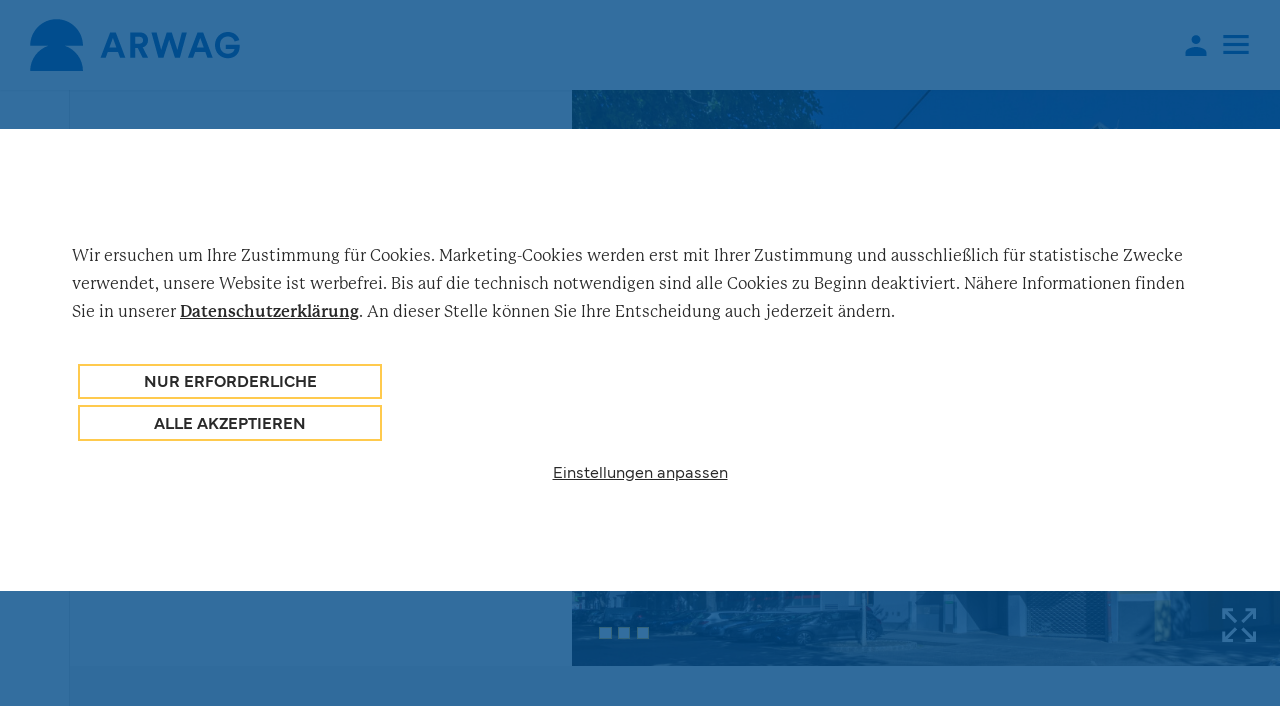

--- FILE ---
content_type: text/html; charset=utf-8
request_url: https://www.arwag.at/projekte/wohnpark-markhofgasse-1030-wien-miete/
body_size: 16978
content:
<!DOCTYPE html>
<html lang="de" class="">
<head>

    <base href="https://www.arwag.at/"><!--[if lte IE 6]></base><![endif]-->

    <title>Wohnpark Markhofgasse (1030 Wien, Miete) | ARWAG Holding-AG</title>

    
    <link rel="canonical" href="https://www.arwag.at/projekte/wohnpark-markhofgasse-1030-wien-miete/"/>
    

    <meta charset="utf-8">

    <meta name="viewport" content="width=device-width, initial-scale=1.0"/>
    <meta name="format-detection" content="telephone=no"/>

    <meta http-equiv="Content-Type" content="text/html; charset=utf-8" />
<meta name="description" content="Das Objekt gliedert sich in den 6-geschossigen Bürotrakt mit EG-Lokalen und den 5-geschossigen Wohntrakt mit EG-Lokalen und Kindertagesheim mit begrüntem..." />
<meta property="og:type" content="website" />
<meta property="og:url" content="https://www.arwag.at/projekte/wohnpark-markhofgasse-1030-wien-miete/" />
<meta property="og:title" content="Wohnpark Markhofgasse (1030 Wien, Miete)" />
<meta property="og:description" content="Das Objekt gliedert sich in den 6-geschossigen Bürotrakt mit EG-Lokalen und den 5-geschossigen Wohntrakt mit EG-Lokalen und Kindertagesheim mit begrüntem..." />
<meta property="og:locale" content="de_AT" />
<meta property="og:site_name" content="ARWAG Holding-AG" />
<meta property="og:image" content="https://www.arwag.at/assets/immobilien/objekte/03015_8W1A8364__FocusFillWzEyMDAsNjMwLCJ5Iiw4NV0.jpg" />
<meta property="og:image:secure_url" content="https://www.arwag.at/assets/immobilien/objekte/03015_8W1A8364__FocusFillWzEyMDAsNjMwLCJ5Iiw4NV0.jpg" />
<meta property="og:image:type" content="image/jpeg" />
<meta property="og:image:width" content="1200" />
<meta property="og:image:height" content="630" />

    
        <meta name="app-frontend-secret" content="wnMyLiO5v96gGEzO"/>
    

    <link rel="apple-touch-icon" sizes="180x180" href="/apple-touch-icon.png?t=1664647456">
<link rel="icon" type="image/png" sizes="32x32" href="/favicon-32x32.png?t=1664647456">
<link rel="icon" type="image/png" sizes="16x16" href="/favicon-16x16.png?t=1664647456">
<link rel="manifest" href="/site.webmanifest?t=1664647456">
<link rel="mask-icon" href="/safari-pinned-tab.svg?t=1664647456" color="#005ca9">
<link rel="shortcut icon" href="/favicon.ico?t=1664647456">
<meta name="msapplication-TileColor" content="#005ca9">
<meta name="theme-color" content="#ffffff">


    

    
<script type="text/javascript">
    (function(){
        document.documentElement.classList.add('js');
        if(window.IntersectionObserver && window.requestAnimationFrame){
            document.documentElement.classList.add('sca-animatable');
        }
        const testNode = document.createElement('div');
        if (!['', '-webkit-'].some(function(prefix) {
            try {
                testNode.style.position = prefix + 'sticky';
            }
            catch(e) {}
            return testNode.style.position !== '';
        })
        ){
            document.documentElement.classList.add('canNot-sticky');
        }
    })();
</script>

<script>
    (function(){
        // App Config
        window.app = {_config: {}};

        

        window.app._config.infoBanner = {
            showOnEachVisit: 1,
            version: 10,
        };
        window.app._config.print = false;
        window.app._config.map = {
            bounds: [[9.37, 46.34], [17.16, 49.03]],
            lib: '/_resources/app/themes/arwag/lib/mapbox-gl-js-1.12.0/mapbox-gl.js?m=1607674119',
            style: '/_resources/app/themes/arwag/maps/default-style.json?m=1607674119',
            tilesUrl: 'https://m.www.arwag.at/data/europe-austria.json',
            fontsBaseUrl: 'https://m.www.arwag.at/',
            spriteUrl: 'https://www.arwag.at//_resources/app/themes/arwag/maps/sprite',
        };
        window.app._config.video = {
            sprite: '/_resources/app/themes/arwag/lib/plyr-3.7.8/plyr.svg?m=1689018700'
        };

        window.app.loadScript = function (url, onLoad) {
            console.log('loading '+url);
            var newScript = document.createElement("script");
            newScript.async = false;
            newScript.onload = function(){
                if(onLoad){
                    onLoad();
                }
            };
            newScript.onerror = function(){
                console.error('Error while loading ' + url);
            };
            document.head.appendChild(newScript);
            newScript.src = url;
        };

        // Polyfills for fetch and Promise
        if(!window.Promise || !window.fetch) {
            window.app.loadScript('/_resources/app/themes/arwag/lib/promise-polyfill-8.1.3.min.js?m=1607674119');
            window.app.loadScript('/_resources/app/themes/arwag/lib/fetch-3.4.1.js?m=1607674119');
        }

        // Polyfill for URL
        if(!window.URL || !window.URLSearchParams){
            window.app.loadScript('/_resources/app/themes/arwag/lib/url-polyfill-1.1.12.min.js?m=1607674119');
        }

        // Polyfill for external SVG
        var olderIEUA = new RegExp('\\bMSIE [1-8]\\.0\\b');
        var newerIEUA = new RegExp('\\bTrident/[567]\\b|\\bMSIE (?:9|10)\\.0\\b');
        var webkitUA = new RegExp('\\bAppleWebKit/(\\d+)\\b');
        var olderEdgeUA = new RegExp('\\bEdge\\/12\\.(\\d+)\\b');
        var edgeUA = new RegExp('\\bEdge/.(\\d+)\\b');
        var inIframe = window.top !== window.self;

        if(newerIEUA.test(navigator.userAgent) || (navigator.userAgent.match(olderEdgeUA) || [])[1] < 10547 || (navigator.userAgent.match(webkitUA) || [])[1] < 537 || edgeUA.test(navigator.userAgent) && inIframe){
            window.app.loadScript('/_resources/app/themes/arwag/lib/svg4everybody-2.1.9.min.js?m=1607674119');
        }

    })();
</script>

<!-- generated: 2026-01-26 01:19:26 -->
<link rel="preload" as="script" href="/_resources/app/themes/arwag/node_modules/@hotwired/stimulus/dist/stimulus.js?m=1740306074" crossorigin="anonymous" />
<link rel="preload" as="script" href="/_resources/app/themes/arwag/lib/scrollanimate-3.0.x-dev.js?m=1766124355" crossorigin="anonymous" />
<link rel="preload" as="script" href="/_resources/app/themes/arwag/lib/StimulusAutoloader-1.0.x-dev.js?m=1766124355" crossorigin="anonymous" />
<link rel="preload" as="script" href="/_resources/app/themes/arwag/js/main.js?m=1766124355" crossorigin="anonymous" />
<link rel="preload" as="script" href="/_resources/app/themes/arwag/js/controllers/_init.js?m=1766124355" crossorigin="anonymous" />
<script type="importmap">
     {"imports":{"@hotwired\/stimulus":"\/_resources\/app\/themes\/arwag\/node_modules\/@hotwired\/stimulus\/dist\/stimulus.js?m=1740306074","scrollanimate":"\/_resources\/app\/themes\/arwag\/lib\/scrollanimate-3.0.x-dev.js?m=1766124355","StimulusAutoloader":"\/_resources\/app\/themes\/arwag\/lib\/StimulusAutoloader-1.0.x-dev.js?m=1766124355","stimulus-use":"\/_resources\/app\/themes\/arwag\/node_modules\/stimulus-use\/dist\/index.js?m=1765105732","__app\/main":"\/_resources\/app\/themes\/arwag\/js\/main.js?m=1766124355","__app\/controllers\/ActionForwardController":"\/_resources\/app\/themes\/arwag\/js\/controllers\/ActionForwardController.js?m=1766124355","__app\/controllers\/CssPropertyController":"\/_resources\/app\/themes\/arwag\/js\/controllers\/CssPropertyController.js?m=1766124355","__app\/controllers\/KenBurnsController":"\/_resources\/app\/themes\/arwag\/js\/controllers\/KenBurnsController.js?m=1766124355","__app\/controllers\/OverlayButtonController":"\/_resources\/app\/themes\/arwag\/js\/controllers\/OverlayButtonController.js?m=1766124355","__app\/controllers\/OverlayController":"\/_resources\/app\/themes\/arwag\/js\/controllers\/OverlayController.js?m=1766124355","__app\/controllers\/RedexpController":"\/_resources\/app\/themes\/arwag\/js\/controllers\/RedexpController.js?m=1766124355","__app\/controllers\/_init":"\/_resources\/app\/themes\/arwag\/js\/controllers\/_init.js?m=1766124355"}}
</script>

<script type="module">
    import '__app/main';
    import '__app/controllers/_init';
</script>


    <script src="/_resources/app/themes/arwag/js/helper/member.js?m=1609326441"></script>

    <script data-dpcm="policy" type="application/json">{"services":{"APP":{"group":"ESSENTIAL","required":true,"onDemand":false,"initial":"INHERIT","version":1,"conforms":null,"storage":[{"name":"SECSESSID","type":"cookie","domain":".arwag.at"},{"name":"_authenticated","type":"cookie","domain":".arwag.at"},{"name":"dpcm","type":"localStorage"},{"name":"app-InfoBanner-shown","type":"localStorage"},{"name":"app-InfoBanner-shown-version","type":"localStorage"},{"name":"LazyListContext_*","type":"localStorage"},{"name":"LazyListManager_*","type":"localStorage"},{"name":"app_member","type":"localStorage"},{"name":"alc_enc","type":"cookie","domain":".arwag.at"},{"name":"alc_device","type":"cookie","domain":".arwag.at"}]},"META_PIXEL":{"group":"MARKETING","required":false,"onDemand":false,"initial":"UNDECIDED","version":1,"conforms":null,"storage":[{"name":"_fbp","type":"cookie","domain":".arwag.at"},{"name":"_fbc","type":"cookie","domain":".arwag.at"}]},"MATOMO":{"group":"STATISTICS","required":false,"onDemand":false,"initial":"UNDECIDED","version":2,"conforms":null,"storage":[{"name":"_pk_id.1.*","type":"cookie","domain":".arwag.at"},{"name":"_pk_ref.1.*","type":"cookie","domain":".arwag.at"},{"name":"_pk_ses.1.*","type":"cookie","domain":".arwag.at"},{"name":"_pk_testcookie*","type":"cookie","domain":".arwag.at"}]}},"groups":{"ESSENTIAL":{"required":true,"initial":"GRANTED"},"STATISTICS":{"required":false,"initial":"DENIED"},"MARKETING":{"required":false,"initial":"DENIED"}}}</script>
<script src="/_resources/vendor/relaxt/silverstripe-dataprivacyconsentmanager/public/DataPrivacyConsentManager-2.0.x-dev.js?m=1645458776"></script>
<script>DataPrivacyConsentManager.init();</script>

    

    <script>
    window.AnalyticsManager = window.AnalyticsManager || {
        _trackers: [],
        recordFromAjax: function(response) {
            let headers = '';
            if(response.headers){
                headers = response.headers.get('x-analytics-events');
            }else if(response.getResponseHeader){
                headers = response.getResponseHeader('x-analytics-events');
            }
            if(headers){
                JSON.parse(headers).forEach(function(e){
                    window.AnalyticsManager.event(e.c, e.a, e.l);
                });
            }
        },
        event: function() {
            var args = arguments;
            if(args.length === 1 && args[0] && typeof args === 'object'){
                args = [args[0].category, args[0].action, args[0].label, args[0].value, args[0].nonInteraction];
            }
            window.AnalyticsManager._trackers.forEach(function(tracker){
                tracker.event.apply(undefined, args);
            });
        },
        pageView: function(url, title) {
            window.AnalyticsManager._trackers.forEach(function(tracker){
                tracker.pageView.call(undefined, url, title);
            });
        }
    };
</script>


<script>
    (() => {
        window._paq = window._paq || [];

        window.MatomoAnalyticsManager = window.MatomoAnalyticsManager || {
            event: function(category, action, label, value, nonInteraction){
                const _paq = window._paq;

                _paq.push(['trackEvent', category, action, label, value]);

                
                    (() => {
                        if((() => {
    
    //
    return true && action == 'Telefon';
})()){
                            console.log("Klick Telefonnummer");
_paq.push(['trackGoal', 1]);
                        }
                    })();
                
                    (() => {
                        if((() => {
    
    //
    return true && action == 'Click' && category == 'Projekt-Detailseite';
})()){
                            console.log("Klick Button Vormerken");
_paq.push(['trackGoal', 2]);
                        }
                    })();
                
                    (() => {
                        if((() => {
    
    //
    return true && action == 'Click' && category == 'Bestandseinheit-Detailseite';
})()){
                            console.log("Klick Button Anfragen");
_paq.push(['trackGoal', 3]);
                        }
                    })();
                
                    (() => {
                        if((() => {
    
    //
    return true && action == 'login';
})()){
                            console.log("Login");
_paq.push(['trackGoal', 4]);
                        }
                    })();
                
                    (() => {
                        if((() => {
    
    //
    return true && category == 'Bestandseinheit-Detailseite';
})()){
                            console.log("Objektdetailseite");
_paq.push(['trackGoal', 5]);
                        }
                    })();
                
                    (() => {
                        if((() => {
    
    //
    return true && action == 'Download' && category == 'Bestandseinheit-Detailseite';
})()){
                            console.log("Download Dokument Objektdetailseite");
_paq.push(['trackGoal', 6]);
                        }
                    })();
                
                    (() => {
                        if((() => {
    
    //
    return true && action == 'Download' && category == 'Projekt-Detailseite';
})()){
                            console.log("Download Dokument Projektdetailseite");
_paq.push(['trackGoal', 6]);
                        }
                    })();
                
                    (() => {
                        if((() => {
    
    //
    return true && action == 'signup';
})()){
                            console.log("Signup");
_paq.push(['trackGoal', 7]);
                        }
                    })();
                

            },
            pageView: (url, title) => {
                window._paq.push(['setCustomUrl', url || window.location.href]);
                window._paq.push(['setDocumentTitle', title || document.title]);
                window._paq.push(['trackPageView']);
            }
        };
        window.AnalyticsManager._trackers.push(window.MatomoAnalyticsManager);
    })();
</script>


<script>
    (function(){
        window._paq.push(['setTrackerUrl', 'https://t.www.arwag.at/m/t.php']);
        window._paq.push(['setSiteId', '1']);

        window._paq.push(['enableHeartBeatTimer']);

app.onMember(function(memberData) {
    const typeMap = {
        anonymous: 'nicht eingeloggt',
        admin: 'Administrator',
        customer: 'Kunde',
        contract: 'Verrechnungsnummer'
    };
    let type = memberData.login ? typeMap[memberData.mode] : typeMap.anonymous;

    window._paq.push(['setCustomDimension', 1, type]);
    window._paq.push(['setCustomDimension', 2, type]);
});


        window._paq.push(['trackPageView']);
        window._paq.push(['enableLinkTracking']);

        
        window._paq.push([function(){
            if (typeof URL !== 'undefined' && typeof URLSearchParams !== 'undefined') {
                var url = new URL(window.location);
                url.searchParams.delete('mtm_campaign');
                url.searchParams.delete('mtm_kwd');
                url.searchParams.delete('pk_campaign');
                url.searchParams.delete('pk_kwd');
                var urlString = url.toString();
                if(window.location!= urlString) {
                    window.setTimeout(function () {
                        history.replaceState({}, document.title, urlString);
                    });
                }
            }
        }]);
        

        var oldPAQ = undefined;
        var backlogPAQ = [];
        var loaded = false;

        DataPrivacyConsentManager.onConsent('MATOMO', function(){
            
                if(navigator.doNotTrack && navigator.doNotTrack === '1') {
                    window._paq.push(['setDoNotTrack', true]);
                    console.warn('DNT is enabled, prevent tracking');
                    return;
                }
            

            if(oldPAQ){
                // restore prior paq
                window._paq = oldPAQ;
                oldPAQ = undefined;
            }

            let entry = undefined;
            while(entry = backlogPAQ.shift()){
                window._paq.push(entry);
            }

            if(!loaded) {
                DataPrivacyConsentManager.loadScript('https://t.www.arwag.at/m/t.js');
                loaded = true;
            }

        });
        DataPrivacyConsentManager.onDissent('MATOMO', function(){
            if(loaded) {
                if (!oldPAQ) {
                    oldPAQ = window._paq;
                }

                window._paq = {
                    push: function () {
                        console.debug('MATOMO has been disabled');
                        // save events for later
                        backlogPAQ.push.apply(backlogPAQ, arguments);
                    }
                };
            }
        });
    })();
</script>


    <script>
    window.AnalyticsManager = window.AnalyticsManager || {
        _trackers: [],
        recordFromAjax: function(response) {
            let headers = '';
            if(response.headers){
                headers = response.headers.get('x-analytics-events');
            }else if(response.getResponseHeader){
                headers = response.getResponseHeader('x-analytics-events');
            }
            if(headers){
                JSON.parse(headers).forEach(function(e){
                    window.AnalyticsManager.event(e.c, e.a, e.l);
                });
            }
        },
        event: function() {
            var args = arguments;
            if(args.length === 1 && args[0] && typeof args === 'object'){
                args = [args[0].category, args[0].action, args[0].label, args[0].value, args[0].nonInteraction];
            }
            window.AnalyticsManager._trackers.forEach(function(tracker){
                tracker.event.apply(undefined, args);
            });
        },
        pageView: function(url, title) {
            window.AnalyticsManager._trackers.forEach(function(tracker){
                tracker.pageView.call(undefined, url, title);
            });
        }
    };
</script>


<script>
    window.MetaPixelAnalyticsManager = window.MetaPixelAnalyticsManager || {
        event: (category, action, label, value, nonInteraction) => {
            // NOP
            console.error('Not implemented')
        },
        pageView: (url, title) => {
            if(url && url !== window.location.href){
                console.error('Cannot set url for page view');
            }
            if(title && title !== document.title){
                console.error('Cannot set title for page view');
            }
            fbq('track', 'PageView');
        }
    };
    window.AnalyticsManager._trackers.push(window.MetaPixelAnalyticsManager);

</script>


    <script>
        (() => {
            DataPrivacyConsentManager.onConsent('META_PIXEL', () => {

                

                !function(f,b,e,v,n,t,s)
                {if(f.fbq)return;n=f.fbq=function(){n.callMethod?
                    n.callMethod.apply(n,arguments):n.queue.push(arguments)};
                    if(!f._fbq)f._fbq=n;n.push=n;n.loaded=!0;n.version='2.0';
                    n.queue=[];t=b.createElement(e);t.async=!0;
                    t.src=v;s=b.getElementsByTagName(e)[0];
                    s.parentNode.insertBefore(t,s)}(window, document,'script',
                    'https://connect.facebook.net/en_US/fbevents.js');
                fbq('init', '509586746189513');

                

                fbq('track', 'PageView');
            });

            DataPrivacyConsentManager.onDissent('META_PIXEL', () => {
                if(window.fbq) {
                    // do not set initially as this would break on first consent
                    window.fbq = () => {
                    };
                }
            });
        })();
    </script>



    
    
    

    
    
    
    

    
    
    

    


<link rel="stylesheet" type="text/css" href="/assets/less/app/themes/arwag/less/main.css?m=1768900259" />
<link rel="stylesheet" type="text/css" href="/_resources/app/themes/arwag/lib/mapbox-gl-js-1.12.0/mapbox-gl.css?m=1607674119" />
<link rel="stylesheet" type="text/css" href="/assets/less/app/themes/arwag/less/components/Layout/ProjectDetailPageLayout.css?m=1768900347" />
<link rel="stylesheet" type="text/css" href="/assets/less/app/themes/arwag/less/components/Element/DownloadListTile.css?m=1768900303" />
<link rel="stylesheet" type="text/css" href="/assets/less/app/themes/arwag/less/components/Element/DownloadTile.css?m=1768900265" />
<link rel="stylesheet" type="text/css" href="/assets/less/app/themes/arwag/less/components/Element/POIsTile.css?m=1768900303" />
<link rel="stylesheet" type="text/css" href="/assets/less/app/themes/arwag/less/components/Element/PortraitImageTile.css?m=1768900303" />
<link rel="stylesheet" type="text/css" href="/assets/less/app/themes/arwag/less/components/Element/Sidebar.css?m=1768900303" />
<link rel="stylesheet" type="text/css" href="/assets/less/app/themes/arwag/less/components/Element/SimpleSliderOverlay.css?m=1768900303" />
<link rel="stylesheet" type="text/css" href="/assets/less/app/themes/arwag/less/components/Element/SliderWithText.css?m=1768900303" />
<link rel="stylesheet" type="text/css" href="/assets/less/app/themes/arwag/less/components/Element/RealtyTableRow.css?m=1768900347" />
<link rel="stylesheet" type="text/css" href="/assets/less/app/themes/arwag/less/components/Element/DefaultSlider.css?m=1768900303" />
</head>

<body class="app-Page ">

<header class="app-Page-header" data-nosnippet data-helper-scroll-to-role="sticky">
    <div class="app-Header">
    <div class="app-Header-content">
        <div class="app-Header-logo">
            <a class="app-Header-logoLink" href="/">
                <img alt="ARWAG (Logo, zur Startseite)" class="app-Header-logoImage" src="/_resources/app/themes/arwag/img/logos/logo_arwag.svg?m=1664744940"/>
            </a>
        </div>

        <div class="app-Header-quicklinks">
            <a class="app-Header-ServiceCenterLink" href="/service-center/"
               data-analyticsclick data-analyticsclick-category="Navigation" data-analyticsclick-action="Click" data-analyticsclick-label="Service Center"
            >
                <svg class="app-Header-ServiceCenterLink-icon" data-member-if-state--login="true" viewBox="0 0 182 158.3" width="16" height="12">
                    <g xmlns="http://www.w3.org/2000/svg" fill-rule="evenodd" clip-rule="evenodd" fill="currentColor">
                        <path d="M57.8 124.2l28.4-27.9c-3.1-.4-6.3-.5-9.5-.6C51.5 95.7 1 108.4 1 133.6v18.9h85.3l-28.5-28.3zm19-47.4c20.9 0 37.9-17 37.9-37.9S97.7 1 76.8 1 38.9 18 38.9 38.9s17 37.9 37.9 37.9" fill="currentColor"/>
                        <path d="M119.1 157.3l-32.9-33.2 13.3-13.4 19.6 19.7 48.6-48.9L181 94.9l-61.9 62.4z" fill="currentColor"/>
                    </g>
                </svg>
                <svg class="app-Header-ServiceCenterLink-icon" data-member-if-state--login="false" viewBox="0 0 181.5 181.5" width="16" height="12">
                    <g xmlns="http://www.w3.org/2000/svg" fill="currentColor">
                        <path d="M90.7 77.931c21.2 0 38.5-17.2 38.5-38.5 0-21.2-17.2-38.5-38.5-38.5s-38.4 17.3-38.4 38.5c-.1 21.2 17 38.4 38.1 38.5h.3zM90.7 103.531c-29.9 0-89.7 15-89.7 44.9v32.1h179.5v-32.1c0-29.9-59.9-44.9-89.8-44.9z" fill="currentColor"/>
                    </g>
                </svg>
                <span class="app-Header-ServiceCenterLink-label">Service Center</span>
            </a>
        </div>

        <div class="app-Header-mobileMenu">
            <button class="app-Header-MobileMenuButton"
                    aria-expanded="false"
                    data-action="click->overlay-button#toggle"
                    data-controller="overlay-button"
                    data-overlay-button-overlay-id-value="mobileMenu"
                    data-overlay-button-open-class="is-menuOpen"
            >
                <svg class="app-Header-MobileMenuButton-canvas" viewBox="0 0 16 12" width="16" height="12">
                    <rect class="app-Header-MobileMenuButton-Element app-Header-MobileMenuButton-Element--top" width="16" height="2"></rect>
                    <rect class="app-Header-MobileMenuButton-Element app-Header-MobileMenuButton-Element--middle" y="5" width="16" height="2"></rect>
                    <rect class="app-Header-MobileMenuButton-Element app-Header-MobileMenuButton-Element--bottom" y="10" width="16" height="2"></rect>
                </svg>
                <span class="app-Header-MobileMenuButton-label">Navigationsmenü</span>
            </button>
        </div>
    </div>
</div>


    <dialog class="rolv-Overlay rolv-Overlay--layout-x-fill app-Page-menuOverlay"
            data-controller="overlay"
            hidden
            id="mobileMenu">
        <div class="app-MobileMenu" data-overlay-content>
            <div class="app-MobileMenu-header">
                <div class="app-Header">
    <div class="app-Header-content">
        <div class="app-Header-logo">
            <a class="app-Header-logoLink" href="/">
                <img alt="ARWAG (Logo, zur Startseite)" class="app-Header-logoImage" src="/_resources/app/themes/arwag/img/logos/logo_arwag.svg?m=1664744940"/>
            </a>
        </div>

        <div class="app-Header-quicklinks">
            <a class="app-Header-ServiceCenterLink" href="/service-center/"
               data-analyticsclick data-analyticsclick-category="Navigation" data-analyticsclick-action="Click" data-analyticsclick-label="Service Center"
            >
                <svg class="app-Header-ServiceCenterLink-icon" data-member-if-state--login="true" viewBox="0 0 182 158.3" width="16" height="12">
                    <g xmlns="http://www.w3.org/2000/svg" fill-rule="evenodd" clip-rule="evenodd" fill="currentColor">
                        <path d="M57.8 124.2l28.4-27.9c-3.1-.4-6.3-.5-9.5-.6C51.5 95.7 1 108.4 1 133.6v18.9h85.3l-28.5-28.3zm19-47.4c20.9 0 37.9-17 37.9-37.9S97.7 1 76.8 1 38.9 18 38.9 38.9s17 37.9 37.9 37.9" fill="currentColor"/>
                        <path d="M119.1 157.3l-32.9-33.2 13.3-13.4 19.6 19.7 48.6-48.9L181 94.9l-61.9 62.4z" fill="currentColor"/>
                    </g>
                </svg>
                <svg class="app-Header-ServiceCenterLink-icon" data-member-if-state--login="false" viewBox="0 0 181.5 181.5" width="16" height="12">
                    <g xmlns="http://www.w3.org/2000/svg" fill="currentColor">
                        <path d="M90.7 77.931c21.2 0 38.5-17.2 38.5-38.5 0-21.2-17.2-38.5-38.5-38.5s-38.4 17.3-38.4 38.5c-.1 21.2 17 38.4 38.1 38.5h.3zM90.7 103.531c-29.9 0-89.7 15-89.7 44.9v32.1h179.5v-32.1c0-29.9-59.9-44.9-89.8-44.9z" fill="currentColor"/>
                    </g>
                </svg>
                <span class="app-Header-ServiceCenterLink-label">Service Center</span>
            </a>
        </div>

        <div class="app-Header-mobileMenu">
            <button class="app-Header-MobileMenuButton"
                    aria-expanded="false"
                    data-action="click->overlay-button#toggle"
                    data-controller="overlay-button"
                    data-overlay-button-overlay-id-value="mobileMenu"
                    data-overlay-button-open-class="is-menuOpen"
            >
                <svg class="app-Header-MobileMenuButton-canvas" viewBox="0 0 16 12" width="16" height="12">
                    <rect class="app-Header-MobileMenuButton-Element app-Header-MobileMenuButton-Element--top" width="16" height="2"></rect>
                    <rect class="app-Header-MobileMenuButton-Element app-Header-MobileMenuButton-Element--middle" y="5" width="16" height="2"></rect>
                    <rect class="app-Header-MobileMenuButton-Element app-Header-MobileMenuButton-Element--bottom" y="10" width="16" height="2"></rect>
                </svg>
                <span class="app-Header-MobileMenuButton-label">Navigationsmenü</span>
            </button>
        </div>
    </div>
</div>

            </div>
            <nav class="app-MobileMenu-content" data-rolv-animated>
                <ul class="app-MobileMenu-List">
    
        <li class="app-MobileMenu-List-entry">
            <a class="app-NavigationLink app-NavigationLink--link"
               data-action="overlay#closeAndFollowLink"
               href="/immobiliensuche/"
               title="Leistbare Miet- und Eigentumswohnungen in Wien"
            >Immobiliensuche</a>
            
        </li>
    
        <li class="app-MobileMenu-List-entry">
            <a class="app-NavigationLink app-NavigationLink--section"
               data-action="overlay#closeAndFollowLink"
               href="/projekte/"
               title="Wohnprojekte in Wien und Gewerbeimmobilien"
            >Projekte</a>
            
        </li>
    
        <li class="app-MobileMenu-List-entry">
            <a class="app-NavigationLink app-NavigationLink--link"
               data-action="overlay#closeAndFollowLink"
               href="/ueber-uns/"
               title="Ihr Bauträger für provisionsfreie Eigentumswohnungen"
            >Unternehmen</a>
            
        </li>
    
        <li class="app-MobileMenu-List-entry">
            <a class="app-NavigationLink app-NavigationLink--link"
               data-action="overlay#closeAndFollowLink"
               href="/kompetenzen/"
               title="Full-Service-Bauträger, Baumanagement, Hausverwaltung"
            >Kompetenzen</a>
            
                <ul>
                    
                        <li class="app-MobileMenu-List-subentry">
                            <a
                                class="app-SubNavigationLink app-SubNavigationLink--link"
                                data-action="overlay#closeAndFollowLink"
                                href="/kompetenzen/sanierung/"
                                title="Full-Service-Bauträger, Sanierung"
                            >Sanierung</a>
                        </li>
                    
                        <li class="app-MobileMenu-List-subentry">
                            <a
                                class="app-SubNavigationLink app-SubNavigationLink--link"
                                data-action="overlay#closeAndFollowLink"
                                href="/kompetenzen/projektentwicklung/"
                                title="Projektentwicklung"
                            >Projektentwicklung</a>
                        </li>
                    
                        <li class="app-MobileMenu-List-subentry">
                            <a
                                class="app-SubNavigationLink app-SubNavigationLink--link"
                                data-action="overlay#closeAndFollowLink"
                                href="/kompetenzen/baumanagement/"
                                title="Baumanagement"
                            >Baumanagement</a>
                        </li>
                    
                        <li class="app-MobileMenu-List-subentry">
                            <a
                                class="app-SubNavigationLink app-SubNavigationLink--link"
                                data-action="overlay#closeAndFollowLink"
                                href="/kompetenzen/vermietungverkauf/"
                                title="Vermietung &amp; Verkauf"
                            >Vermietung &amp; Verkauf</a>
                        </li>
                    
                        <li class="app-MobileMenu-List-subentry">
                            <a
                                class="app-SubNavigationLink app-SubNavigationLink--link"
                                data-action="overlay#closeAndFollowLink"
                                href="/kompetenzen/immobilienverwaltung/"
                                title="Immobilienverwaltung"
                            >Immobilienverwaltung</a>
                        </li>
                    
                </ul>
            
        </li>
    
        <li class="app-MobileMenu-List-entry">
            <a class="app-NavigationLink app-NavigationLink--link"
               data-action="overlay#closeAndFollowLink"
               href="/energy/"
               title="Energy"
            >Energy</a>
            
        </li>
    
        <li class="app-MobileMenu-List-entry">
            <a class="app-NavigationLink app-NavigationLink--link"
               data-action="overlay#closeAndFollowLink"
               href="/schutzraum/"
               title="Schutzraum"
            >Schutzraum</a>
            
        </li>
    
</ul>

<div class="app-MobileMenu-List app-MobileMenu-List--smaller app-MobileMenu-List--separated">
    <div class="app-MobileMenu-List-entry">
        <a class="app-NavigationLinkWithIcons app-NavigationLinkWithIcons--link"
           href="/service-center/"
           data-action="overlay#closeAndFollowLink"
           data-analyticsclick data-analyticsclick-category="Navigation" data-analyticsclick-action="Click" data-analyticsclick-label="Service Center"
        >
            <svg class="app-NavigationLinkWithIcons-icon" data-member-if-state--login="true">
                <use xlink:href="/_resources/app/themes/arwag/img/icons/NavigationIcons.svg?m=1669806941#servicecenter_eingeloggt_navigation"></use>
            </svg>
            <svg class="app-NavigationLinkWithIcons-icon" data-member-if-state--login="false">
                <use xlink:href="/_resources/app/themes/arwag/img/icons/NavigationIcons.svg?m=1669806941#servicecenter_login_navigation"></use>
            </svg>
            <span class="app-NavigationLinkWithIcons-text">Service Center</span>
        </a>
    </div>
    <div class="app-MobileMenu-List-entry">
        <a class="app-NavigationLinkWithIcons app-NavigationLinkWithIcons--link"
           href="/blog/"
           data-action="overlay#closeAndFollowLink"
           data-analyticsclick data-analyticsclick-category="Navigation" data-analyticsclick-action="Click" data-analyticsclick-label="Blog"
        >
            <svg class="app-NavigationLinkWithIcons-icon" style="top: 0.2em;">
                <use xlink:href="/_resources/app/themes/arwag/img/icons/NavigationIcons.svg?m=1669806941#blog_navigation"></use>
            </svg>
            <span class="app-NavigationLinkWithIcons-text">Blog</span>
        </a>
    </div>
</div>

<div class="app-MobileMenu-List app-MobileMenu-List--smaller">
    
<div class="app-MobileMenu-List-entry">
    <a class="app-NavigationLink app-NavigationLink--light"
       data-action="overlay#closeAndFollowLink"
       href="/kontakt/"
       title="Kontakt"
    >Kontakt</a>
</div>

<div class="app-MobileMenu-List-entry">
    <a class="app-NavigationLink app-NavigationLink--light"
       data-action="overlay#closeAndFollowLink"
       href="/ueber-uns/#jobs"
       title="Jobs"
    >Jobs</a>
</div>

<div class="app-MobileMenu-List-entry">
    <a class="app-NavigationLink app-NavigationLink--light"
       data-action="overlay#closeAndFollowLink"
       href="/ueber-uns/#presse"
       title="Presse"
    >Presse</a>
</div>


</div>

            </nav>
        </div>
    </dialog>
</header>

<div class="app-ConsentBanner" data-dpcm-role="panel" data-nosnippet>
    <div class="app-ConsentBanner-container">
        <div class="app-ConsentBanner-content">
            <p class="app-ConsentBanner-intro">
                <span data-consentbanner-role="outdated" style="display: none;">Unsere Datenschutzbedingungen haben sich aktualisiert, bitte prüfen Sie Ihre Einstellungen</span>
            </p>
            <div class="app-ConsentBanner-details">
                <p>Wir ersuchen um Ihre Zustimmung für Cookies. Marketing-Cookies werden erst mit Ihrer Zustimmung und ausschließlich für statistische Zwecke verwendet, unsere Website ist werbefrei. Bis auf die technisch notwendigen sind alle Cookies zu Beginn deaktiviert. Nähere Informationen finden Sie in unserer <a href="/datenschutzerklaerung/">Datenschutzerklärung</a>. An dieser Stelle können Sie Ihre Entscheidung auch jederzeit ändern.</p>
            </div>
            <form data-dpcmui-role="form" class="app-ConsentBanner-form">
                <fieldset class="app-ConsentBanner-actions">
                    <button data-consentbanner-role="rejectAll" class="app-Button app-Button--onLight">Nur erforderliche</button>
                    <button data-consentbanner-role="acceptAll" class="app-Button app-Button--onLight">Alle akzeptieren</button>
                </fieldset>
                <a class="app-ConsentBanner-link" data-consentbanner-role="customize" data-consentbanner-link="/datenschutzerklaerung/" href="/datenschutzerklaerung/">Einstellungen anpassen</a>
            </form>
        </div>
    </div>
</div>


<div class="app-Page-body" data-Rolv-role="body">

<main class="app-Page-BodyGroup is-loaded" data-overlaypage>

<div class="app-Page-BodyGroup-entry" id="top" data-overlaypage-entry>

    

    
    


    































<article class="app-ProjectDetailPageLayout">

    
        
    

    <div class="app-Sidebar">
        <nav class="app-Sidebar-content">
            <ul class="app-Sidebar-links" data-navspy-entry>
                <li class="app-Sidebar-Link app-Sidebar-Link--top">
                    <a class="app-Sidebar-Link-link" href="/projekte/" data-overlaypage-back hidden>
                        <svg class="app-Sidebar-Link-symbol">
                            <title>Zurück</title>
                            <use xlink:href="/_resources/app/themes/arwag/img/icons/RealestateSidebarNavigation.svg?m=1607674119#close"></use>
                        </svg>
                    </a>
                </li>
                <li class="app-Sidebar-Link">
                    <a class="app-Sidebar-Link-link" data-navspy data-navspy-sort="0" href="/projekte/wohnpark-markhofgasse-1030-wien-miete/#to_start">
                        <svg class="app-Sidebar-Link-symbol">
                            <title>Beschreibung</title>
                            <use xlink:href="/_resources/app/themes/arwag/img/icons/RealestateSidebarNavigation.svg?m=1607674119#projekt_home"></use>
                        </svg>
                    </a>
                </li>
                
                
                    <li class="app-Sidebar-Link">
                        <a class="app-Sidebar-Link-link" data-navspy data-navspy-sort="1" href="/projekte/wohnpark-markhofgasse-1030-wien-miete/#to_lage">
                            <svg class="app-Sidebar-Link-symbol">
                                <title>Lage</title>
                                <use xlink:href="/_resources/app/themes/arwag/img/icons/RealestateSidebarNavigation.svg?m=1607674119#projekt_lage"></use>
                            </svg>
                        </a>
                    </li>
                
                
                
                
                
                
                <li class="app-Sidebar-Link">
                    <a class="app-Sidebar-Link-link" data-navspy data-navspy-sort="5" href="/projekte/wohnpark-markhofgasse-1030-wien-miete/#to_parkplatz">
                        <svg class="app-Sidebar-Link-symbol">
                            <title>Parkplatz</title>
                            <use xlink:href="/_resources/app/themes/arwag/img/icons/RealestateSidebarNavigation.svg?m=1607674119#parkplatz"></use>
                        </svg>
                    </a>
                </li>
                
                <li class="app-Sidebar-Link app-Sidebar-Link--bottom">
                    <button class="app-Sidebar-Link-button" data-share>
                        <svg class="app-Sidebar-Link-symbol">
                            <title>Teilen</title>
                            <use xlink:href="/_resources/app/themes/arwag/img/icons/RealestateSidebarNavigation.svg?m=1607674119#teilen"></use>
                        </svg>
                    </button>
                </li>
            </ul>
        </nav>
    </div>
    <div class="app-ProjectDetailPageLayout-Header " id="to_start">
        <div class="app-ProjectDetailPageLayout-Header-left">
            <div class="app-ProjectDetailPageLayout-Header-infos">

                

                <h1 class="app-Headline" data-scrollanimate data-scrollanimate-in="-50px">
                    <div class="app-Headline-primary">Wohnpark Markhofgasse</div>
                    <div class="app-Headline-secondary">1030 Wien - Markhofgasse&nbsp;11</div>
                </h1>

                <table class="app-ProjectDetailPageLayout-Header-table">
                    
                    
                    
                    
                    <tr>
                        <th>Nutzungsart</th>
                        <td>
                            <strong>
                                Wohnen
                                
                            </strong>
                            (Miete)
                        </td>
                    </tr>
                    
                    <tr>
                        <th>Fertiggestellt</th>
                        <td>
                            <strong>1993</strong>
                            Herbst
                        </td>
                    </tr>
                    
                    
                    
                    <tr>
                        <th>Parkplätze</th>
                        <td><strong>verfügbar</strong></td>
                    </tr>
                    
                    
                    
                    
                </table>
            </div>
        </div>
        <div class="app-ProjectDetailPageLayout-Header-right">
            
            


<div class="app-DefaultSlider app-DefaultSlider--fullScaled" data-defaultslider>
    <div class="app-DefaultSlider-theatre" data-defaultslider-role="theatre">
        <ul class="app-DefaultSlider-stage" data-scm-role="stage">
            
            <li class="app-DefaultSlider-Slide scm-scene-current ">
                
                    <img src="/assets/immobilien/objekte/03015_8W1A8364__ScaleMaxWidthWzM4NDBd.jpg?s=8e2b77bba7" height="2560" width="3840" srcset="[data-uri] 3840w" data-srcset="/assets/immobilien/objekte/03015_8W1A8364__ScaleMaxWidthWzM4NDBd.jpg?s=8e2b77bba7 3840w 2560h, /assets/immobilien/objekte/03015_8W1A8364__ScaleMaxWidthWzM4NDBd_ScaleMaxWidthWzIwNjBd.jpg?s=7018f9985e 2060w 1373h, /assets/immobilien/objekte/03015_8W1A8364__ScaleMaxWidthWzM4NDBd_ScaleMaxWidthWzExMTBd.jpg?s=f8242a6fb3 1110w 740h, /assets/immobilien/objekte/03015_8W1A8364__ScaleMaxWidthWzM4NDBd_ScaleMaxWidthWzYwMF0.jpg?s=c04db19921 600w 400h, /assets/immobilien/objekte/03015_8W1A8364__ScaleMaxWidthWzM4NDBd_ScaleMaxWidthWzMyMF0.jpg?s=0354606720 320w 213h" data-sizes="auto" sizes="100vw" class="app-DefaultSlider-Slide-image scm-lazyload if-js lazyload" style="object-position:50% 50%;"/><noscript><img src="/assets/immobilien/objekte/03015_8W1A8364__ScaleMaxWidthWzM4NDBd.jpg?s=8e2b77bba7" height="2560" width="3840" srcset="/assets/immobilien/objekte/03015_8W1A8364__ScaleMaxWidthWzM4NDBd.jpg?s=8e2b77bba7 3840w, /assets/immobilien/objekte/03015_8W1A8364__ScaleMaxWidthWzM4NDBd_ScaleMaxWidthWzIwNjBd.jpg?s=7018f9985e 2060w, /assets/immobilien/objekte/03015_8W1A8364__ScaleMaxWidthWzM4NDBd_ScaleMaxWidthWzExMTBd.jpg?s=f8242a6fb3 1110w, /assets/immobilien/objekte/03015_8W1A8364__ScaleMaxWidthWzM4NDBd_ScaleMaxWidthWzYwMF0.jpg?s=c04db19921 600w, /assets/immobilien/objekte/03015_8W1A8364__ScaleMaxWidthWzM4NDBd_ScaleMaxWidthWzMyMF0.jpg?s=0354606720 320w" sizes="100vw" class="app-DefaultSlider-Slide-image scm-lazyload lazyload" style="object-position:50% 50%;"/></noscript>
                
                
            </li>
            
            <li class="app-DefaultSlider-Slide  ">
                
                    <img src="/assets/immobilien/objekte/03015_8W1A8373__ScaleMaxWidthWzM4NDBd.jpg?s=4e24a1e483" height="2560" width="3840" srcset="[data-uri] 3840w" data-srcset="/assets/immobilien/objekte/03015_8W1A8373__ScaleMaxWidthWzM4NDBd.jpg?s=4e24a1e483 3840w 2560h, /assets/immobilien/objekte/03015_8W1A8373__ScaleMaxWidthWzM4NDBd_ScaleMaxWidthWzIwNjBd.jpg?s=229327ab00 2060w 1373h, /assets/immobilien/objekte/03015_8W1A8373__ScaleMaxWidthWzM4NDBd_ScaleMaxWidthWzExMTBd.jpg?s=6c3c12450f 1110w 740h, /assets/immobilien/objekte/03015_8W1A8373__ScaleMaxWidthWzM4NDBd_ScaleMaxWidthWzYwMF0.jpg?s=2654a10536 600w 400h, /assets/immobilien/objekte/03015_8W1A8373__ScaleMaxWidthWzM4NDBd_ScaleMaxWidthWzMyMF0.jpg?s=e7943d2c4a 320w 213h" data-sizes="auto" sizes="100vw" class="app-DefaultSlider-Slide-image scm-lazyload if-js lazyload" style="object-position:50% 50%;"/><noscript><img src="/assets/immobilien/objekte/03015_8W1A8373__ScaleMaxWidthWzM4NDBd.jpg?s=4e24a1e483" height="2560" width="3840" srcset="/assets/immobilien/objekte/03015_8W1A8373__ScaleMaxWidthWzM4NDBd.jpg?s=4e24a1e483 3840w, /assets/immobilien/objekte/03015_8W1A8373__ScaleMaxWidthWzM4NDBd_ScaleMaxWidthWzIwNjBd.jpg?s=229327ab00 2060w, /assets/immobilien/objekte/03015_8W1A8373__ScaleMaxWidthWzM4NDBd_ScaleMaxWidthWzExMTBd.jpg?s=6c3c12450f 1110w, /assets/immobilien/objekte/03015_8W1A8373__ScaleMaxWidthWzM4NDBd_ScaleMaxWidthWzYwMF0.jpg?s=2654a10536 600w, /assets/immobilien/objekte/03015_8W1A8373__ScaleMaxWidthWzM4NDBd_ScaleMaxWidthWzMyMF0.jpg?s=e7943d2c4a 320w" sizes="100vw" class="app-DefaultSlider-Slide-image scm-lazyload lazyload" style="object-position:50% 50%;"/></noscript>
                
                
            </li>
            
            <li class="app-DefaultSlider-Slide  ">
                
                    <img src="/assets/immobilien/objekte/03015_8W1A8382__ScaleMaxWidthWzM4NDBd.jpg?s=b409519a20" height="2560" width="3840" srcset="[data-uri] 3840w" data-srcset="/assets/immobilien/objekte/03015_8W1A8382__ScaleMaxWidthWzM4NDBd.jpg?s=b409519a20 3840w 2560h, /assets/immobilien/objekte/03015_8W1A8382__ScaleMaxWidthWzM4NDBd_ScaleMaxWidthWzIwNjBd.jpg?s=d5aeac059e 2060w 1373h, /assets/immobilien/objekte/03015_8W1A8382__ScaleMaxWidthWzM4NDBd_ScaleMaxWidthWzExMTBd.jpg?s=b8d88327b1 1110w 740h, /assets/immobilien/objekte/03015_8W1A8382__ScaleMaxWidthWzM4NDBd_ScaleMaxWidthWzYwMF0.jpg?s=aa46cb7f2c 600w 400h, /assets/immobilien/objekte/03015_8W1A8382__ScaleMaxWidthWzM4NDBd_ScaleMaxWidthWzMyMF0.jpg?s=038be593da 320w 213h" data-sizes="auto" sizes="100vw" class="app-DefaultSlider-Slide-image scm-lazyload if-js lazyload" style="object-position:50% 50%;"/><noscript><img src="/assets/immobilien/objekte/03015_8W1A8382__ScaleMaxWidthWzM4NDBd.jpg?s=b409519a20" height="2560" width="3840" srcset="/assets/immobilien/objekte/03015_8W1A8382__ScaleMaxWidthWzM4NDBd.jpg?s=b409519a20 3840w, /assets/immobilien/objekte/03015_8W1A8382__ScaleMaxWidthWzM4NDBd_ScaleMaxWidthWzIwNjBd.jpg?s=d5aeac059e 2060w, /assets/immobilien/objekte/03015_8W1A8382__ScaleMaxWidthWzM4NDBd_ScaleMaxWidthWzExMTBd.jpg?s=b8d88327b1 1110w, /assets/immobilien/objekte/03015_8W1A8382__ScaleMaxWidthWzM4NDBd_ScaleMaxWidthWzYwMF0.jpg?s=aa46cb7f2c 600w, /assets/immobilien/objekte/03015_8W1A8382__ScaleMaxWidthWzM4NDBd_ScaleMaxWidthWzMyMF0.jpg?s=038be593da 320w" sizes="100vw" class="app-DefaultSlider-Slide-image scm-lazyload lazyload" style="object-position:50% 50%;"/></noscript>
                
                
            </li>
            
        </ul>
    </div>
    
    <div class="app-DefaultSlider-pagination">
        <ul class="app-Pagination">
            
            <li>
                <button class="app-Pagination-PaginationEntry is-active" data-defaultslider-pagination data-defaultslider-pagination-index="0"><span>Zu Bild 1</span>
                </button>
            </li>
            
            <li>
                <button class="app-Pagination-PaginationEntry" data-defaultslider-pagination data-defaultslider-pagination-index="1"><span>Zu Bild 2</span>
                </button>
            </li>
            
            <li>
                <button class="app-Pagination-PaginationEntry" data-defaultslider-pagination data-defaultslider-pagination-index="2"><span>Zu Bild 3</span>
                </button>
            </li>
            
        </ul>
    </div>
    
    <button class="app-DefaultSlider-ZoomButton" data-defaultslider-role="zoomButton">
        <img class="app-DefaultSlider-ZoomButton-image" alt="Zoom" src="/_resources/app/themes/arwag/img/icons/Zoom.svg?m=1607674119" />
    </button>

    <div class="Rolv app-DefaultSlider-Overlay" data-defaultslider-role="overlay">
        <div class="Rolv-content app-SimpleSliderOverlay" data-defaultslider-overlay>
            <div class="app-SimpleSliderOverlay-actions">
                <button class="app-SimpleSliderOverlay-Button app-SimpleSliderOverlay-Button--close" data-Rolv-role="close">
                    <svg class="app-SimpleSliderOverlay-Button-symbol">
                        <title>Schließen</title>
                        <use xlink:href="/_resources/app/themes/arwag/img/icons/RealestateSidebarNavigation.svg?m=1607674119#close"></use>
                    </svg>
                </button>
                <button class="app-SimpleSliderOverlay-Button app-SimpleSliderOverlay-Button--prev" data-defaultslider-overlay-role="prev">
                    <svg class="app-SimpleSliderOverlay-Button-symbol">
                        <title>Vorheriges Bild</title>
                        <use xlink:href="/_resources/app/themes/arwag/img/icons/ArrowIcons.svg?m=1607674119#pfeil_gallery"></use>
                    </svg>
                </button>
                <button class="app-SimpleSliderOverlay-Button app-SimpleSliderOverlay-Button--next" data-defaultslider-overlay-role="next">
                    <svg class="app-SimpleSliderOverlay-Button-symbol">
                        <title>Nächstes Bild</title>
                        <use xlink:href="/_resources/app/themes/arwag/img/icons/ArrowIcons.svg?m=1607674119#pfeil_gallery"></use>
                    </svg>
                </button>
            </div>
            <div class="app-SimpleSliderOverlay-content">
                <div class="app-SimpleSliderOverlay-theatre" data-defaultslider-overlay-role="theatre">
                    <ul class="app-SimpleSliderOverlay-stage" data-defaultslider-overlay-role="stage">
                        
                        <li class="app-SimpleSliderOverlay-Slide scm-scene-current ">
                            <div class="app-SimpleSliderOverlay-Slide-container" style="max-width: calc(150vh - 3rem)">
                                <div style="padding-bottom: 66.67%;"></div>
                                
                                <img src="/assets/immobilien/objekte/03015_8W1A8364__ScaleMaxWidthWzM4NDBd.jpg?s=8e2b77bba7" height="2560" width="3840" srcset="[data-uri] 3840w" data-srcset="/assets/immobilien/objekte/03015_8W1A8364__ScaleMaxWidthWzM4NDBd.jpg?s=8e2b77bba7 3840w 2560h, /assets/immobilien/objekte/03015_8W1A8364__ScaleMaxWidthWzM4NDBd_ScaleMaxWidthWzIwNjBd.jpg?s=7018f9985e 2060w 1373h, /assets/immobilien/objekte/03015_8W1A8364__ScaleMaxWidthWzM4NDBd_ScaleMaxWidthWzExMTBd.jpg?s=f8242a6fb3 1110w 740h, /assets/immobilien/objekte/03015_8W1A8364__ScaleMaxWidthWzM4NDBd_ScaleMaxWidthWzYwMF0.jpg?s=c04db19921 600w 400h, /assets/immobilien/objekte/03015_8W1A8364__ScaleMaxWidthWzM4NDBd_ScaleMaxWidthWzMyMF0.jpg?s=0354606720 320w 213h" data-sizes="auto" sizes="100vw" class="app-SimpleSliderOverlay-Slide-image scm-lazyload if-js lazyload" style="object-position:50% 50%;"/><noscript><img src="/assets/immobilien/objekte/03015_8W1A8364__ScaleMaxWidthWzM4NDBd.jpg?s=8e2b77bba7" height="2560" width="3840" srcset="/assets/immobilien/objekte/03015_8W1A8364__ScaleMaxWidthWzM4NDBd.jpg?s=8e2b77bba7 3840w, /assets/immobilien/objekte/03015_8W1A8364__ScaleMaxWidthWzM4NDBd_ScaleMaxWidthWzIwNjBd.jpg?s=7018f9985e 2060w, /assets/immobilien/objekte/03015_8W1A8364__ScaleMaxWidthWzM4NDBd_ScaleMaxWidthWzExMTBd.jpg?s=f8242a6fb3 1110w, /assets/immobilien/objekte/03015_8W1A8364__ScaleMaxWidthWzM4NDBd_ScaleMaxWidthWzYwMF0.jpg?s=c04db19921 600w, /assets/immobilien/objekte/03015_8W1A8364__ScaleMaxWidthWzM4NDBd_ScaleMaxWidthWzMyMF0.jpg?s=0354606720 320w" sizes="100vw" class="app-SimpleSliderOverlay-Slide-image scm-lazyload lazyload" style="object-position:50% 50%;"/></noscript>
                                
                            </div>
                        </li>
                        
                        <li class="app-SimpleSliderOverlay-Slide  ">
                            <div class="app-SimpleSliderOverlay-Slide-container" style="max-width: calc(150vh - 3rem)">
                                <div style="padding-bottom: 66.67%;"></div>
                                
                                <img src="/assets/immobilien/objekte/03015_8W1A8373__ScaleMaxWidthWzM4NDBd.jpg?s=4e24a1e483" height="2560" width="3840" srcset="[data-uri] 3840w" data-srcset="/assets/immobilien/objekte/03015_8W1A8373__ScaleMaxWidthWzM4NDBd.jpg?s=4e24a1e483 3840w 2560h, /assets/immobilien/objekte/03015_8W1A8373__ScaleMaxWidthWzM4NDBd_ScaleMaxWidthWzIwNjBd.jpg?s=229327ab00 2060w 1373h, /assets/immobilien/objekte/03015_8W1A8373__ScaleMaxWidthWzM4NDBd_ScaleMaxWidthWzExMTBd.jpg?s=6c3c12450f 1110w 740h, /assets/immobilien/objekte/03015_8W1A8373__ScaleMaxWidthWzM4NDBd_ScaleMaxWidthWzYwMF0.jpg?s=2654a10536 600w 400h, /assets/immobilien/objekte/03015_8W1A8373__ScaleMaxWidthWzM4NDBd_ScaleMaxWidthWzMyMF0.jpg?s=e7943d2c4a 320w 213h" data-sizes="auto" sizes="100vw" class="app-SimpleSliderOverlay-Slide-image scm-lazyload if-js lazyload" style="object-position:50% 50%;"/><noscript><img src="/assets/immobilien/objekte/03015_8W1A8373__ScaleMaxWidthWzM4NDBd.jpg?s=4e24a1e483" height="2560" width="3840" srcset="/assets/immobilien/objekte/03015_8W1A8373__ScaleMaxWidthWzM4NDBd.jpg?s=4e24a1e483 3840w, /assets/immobilien/objekte/03015_8W1A8373__ScaleMaxWidthWzM4NDBd_ScaleMaxWidthWzIwNjBd.jpg?s=229327ab00 2060w, /assets/immobilien/objekte/03015_8W1A8373__ScaleMaxWidthWzM4NDBd_ScaleMaxWidthWzExMTBd.jpg?s=6c3c12450f 1110w, /assets/immobilien/objekte/03015_8W1A8373__ScaleMaxWidthWzM4NDBd_ScaleMaxWidthWzYwMF0.jpg?s=2654a10536 600w, /assets/immobilien/objekte/03015_8W1A8373__ScaleMaxWidthWzM4NDBd_ScaleMaxWidthWzMyMF0.jpg?s=e7943d2c4a 320w" sizes="100vw" class="app-SimpleSliderOverlay-Slide-image scm-lazyload lazyload" style="object-position:50% 50%;"/></noscript>
                                
                            </div>
                        </li>
                        
                        <li class="app-SimpleSliderOverlay-Slide  ">
                            <div class="app-SimpleSliderOverlay-Slide-container" style="max-width: calc(150vh - 3rem)">
                                <div style="padding-bottom: 66.67%;"></div>
                                
                                <img src="/assets/immobilien/objekte/03015_8W1A8382__ScaleMaxWidthWzM4NDBd.jpg?s=b409519a20" height="2560" width="3840" srcset="[data-uri] 3840w" data-srcset="/assets/immobilien/objekte/03015_8W1A8382__ScaleMaxWidthWzM4NDBd.jpg?s=b409519a20 3840w 2560h, /assets/immobilien/objekte/03015_8W1A8382__ScaleMaxWidthWzM4NDBd_ScaleMaxWidthWzIwNjBd.jpg?s=d5aeac059e 2060w 1373h, /assets/immobilien/objekte/03015_8W1A8382__ScaleMaxWidthWzM4NDBd_ScaleMaxWidthWzExMTBd.jpg?s=b8d88327b1 1110w 740h, /assets/immobilien/objekte/03015_8W1A8382__ScaleMaxWidthWzM4NDBd_ScaleMaxWidthWzYwMF0.jpg?s=aa46cb7f2c 600w 400h, /assets/immobilien/objekte/03015_8W1A8382__ScaleMaxWidthWzM4NDBd_ScaleMaxWidthWzMyMF0.jpg?s=038be593da 320w 213h" data-sizes="auto" sizes="100vw" class="app-SimpleSliderOverlay-Slide-image scm-lazyload if-js lazyload" style="object-position:50% 50%;"/><noscript><img src="/assets/immobilien/objekte/03015_8W1A8382__ScaleMaxWidthWzM4NDBd.jpg?s=b409519a20" height="2560" width="3840" srcset="/assets/immobilien/objekte/03015_8W1A8382__ScaleMaxWidthWzM4NDBd.jpg?s=b409519a20 3840w, /assets/immobilien/objekte/03015_8W1A8382__ScaleMaxWidthWzM4NDBd_ScaleMaxWidthWzIwNjBd.jpg?s=d5aeac059e 2060w, /assets/immobilien/objekte/03015_8W1A8382__ScaleMaxWidthWzM4NDBd_ScaleMaxWidthWzExMTBd.jpg?s=b8d88327b1 1110w, /assets/immobilien/objekte/03015_8W1A8382__ScaleMaxWidthWzM4NDBd_ScaleMaxWidthWzYwMF0.jpg?s=aa46cb7f2c 600w, /assets/immobilien/objekte/03015_8W1A8382__ScaleMaxWidthWzM4NDBd_ScaleMaxWidthWzMyMF0.jpg?s=038be593da 320w" sizes="100vw" class="app-SimpleSliderOverlay-Slide-image scm-lazyload lazyload" style="object-position:50% 50%;"/></noscript>
                                
                            </div>
                        </li>
                        
                    </ul>
                </div>
            </div>
        </div>
    </div>
</div>

            
        </div>
    </div>

    <div class="app-ProjectDetailPageLayout-Content" data-projectdetailpagelayout-content data-projectdetailpagelayout-content-projectid="6" data-projectdetailpagelayout-content-projecttype="residential">
        <div class="app-ProjectDetailPageLayout-Content-content" data-collapsible-downloads>
            <div class="app-ProjectDetailPageLayout-Content-top">
                
                <div class="app-ProjectDetailPageLayout-Content-descriptionCell" id="to_beschreibung">
                    <div class="app-ProjectDetailPageLayout-Content-Text" data-projectdetailpagelayout-content-role="text">
                        
                        <h2>Projektbeschreibung</h2>
                        <p>Das Objekt gliedert sich in den 6-geschossigen Bürotrakt mit EG-Lokalen und den 5-geschossigen Wohntrakt mit EG-Lokalen und Kindertagesheim mit begrüntem Spielplatz über den Geschäften.</p><p>Das Gesamtobjekt ist unterkellert, wobei die unter dem Kellergeschoss liegende U-Bahntrasse U3 überbaut wurde.&nbsp;</p><p>Die Wohnungen sind Mietwohnungen. Der U-Bahn-Anschluss vor der Haustüre, die diversen Geschäftslokale in der eigenen Anlage sowie die nahe liegende Arkadenhof-Einkaufspassage bieten eine gute Nahversorgung. Durch die zentrale Lage ist einerseits eine gute Möglichkeit zur Nutzung der kulturellen und kulinarischen Angebote im Stadtzentrum, sowie andererseits ein hoher Erholungswert durch den nahe liegenden Prater gegeben.&nbsp;</p><p>Nutzer des Bürogebäudes sind die ARWAG Holding AG mit ihren Tochtergesellschaften.&nbsp;</p><p>Die Wohnanlage wurde im Juli 1993 fertiggestellt.</p>
                        
                        
                        <h2>Lage</h2>
                        Das Wohnhaus Markhofgasse liegt direkt an der U3-Station Schlachthausgasse. Im Nahbereich finden sich zahlreiche Einkaufsmöglichkeiten.&nbsp;
                        
                    </div>
                    <div class="app-ProjectDetailPageLayout-Content-openDescription">
                        <button class="app-MoreLink" data-projectdetailpagelayout-content-role="openDescription">
                            <span class="app-MoreLink-title">Mehr anzeigen</span>
                            <svg class="app-MoreLink-arrow">
                                <use xlink:href="/_resources/app/themes/arwag/img/icons/ArrowIcons.svg?m=1607674119#pfeil_textlinks"></use>
                            </svg>
                        </button>
                    </div>
                    <div class="app-ProjectDetailPageLayout-Content-closeDescription">
                        <button class="app-MoreLink app-MoreLink--selected" data-projectdetailpagelayout-content-role="closeDescription">
                            <span class="app-MoreLink-title">Schließen</span>
                            <svg class="app-MoreLink-arrow">
                                <use xlink:href="/_resources/app/themes/arwag/img/icons/ArrowIcons.svg?m=1607674119#pfeil_textlinks"></use>
                            </svg>
                        </button>
                    </div>
                </div>
                

                
                <div class="app-ProjectDetailPageLayout-Content-side">
                    <div class="app-ProjectDetailPageLayout-Content-sideContent">
                        <div class="app-ProjectDetailPageLayout-Content-downloadCell">
                            <div class="app-DownloadTile" data-collapsible-downloads-role="downloadsContainer">
                                <div class="app-DownloadTile-content">
                                    <svg class="app-DownloadTile-symbol">
                                    <svg class="app-DownloadTile-symbol">
                                        <use xlink:href="/_resources/app/themes/arwag/img/icons/TileIcons.svg?m=1766124355#download"></use>
                                    </svg>
                                    <h2 class="app-DownloadTile-title">Downloads</h2>
                                    <div class="app-DownloadTile-FormattedText app-DownloadTile-FormattedText--center">
                                        
                                        <ul class="unstyled">
                                            
                                            <li>
                                                <a
                                                   data-analyticsclick data-analyticsclick-category="Projekt-Detailseite" data-analyticsclick-action="Download" data-analyticsclick-label="Energieausweis"
                                                   href="/assets/immobilien/objekte/03015_EA_Stg_2_3_zusammen.pdf?h=2458d48253578747d8942f3be1f2f713061df715"
                                                   rel="noopener"
                                                   target="_blank"
                                                >Energieausweis</a>&nbsp;<span class="app-DownloadTile-downloadType">(pdf)</span>
                                            </li>
                                            
                                        </ul>
                                        
                                    </div>
                                    
                                </div>
                            </div>
                        </div>
                    </div>
                </div>
                
            </div>

            

        </div>

        

        
        
        


        
        <div class="app-ProjectDetailPageLayout-Content-content">
            
                <div class="app-ProjectDetailPageLayout-Content-Location " id="to_lage">

    
    
    <div class="app-ProjectDetailPageLayout-Content-Location-contact">
        <div class="app-ProjectDetailPageLayout-Content-portraitCell">
            <div class="app-PortraitImageTile ">
                <div class="app-PortraitImageTile-content">
                    
                    <img src="/assets/mitarbeiterinnen/bilder/DOMO__FitMaxWzEwMDAsMTAwMF0.PNG?s=11416ada16" height="1000" width="685" srcset="[data-uri] 685w" data-srcset="/assets/mitarbeiterinnen/bilder/DOMO__FitMaxWzEwMDAsMTAwMF0.PNG?s=11416ada16 685w 1000h, /assets/mitarbeiterinnen/bilder/DOMO__FitMaxWzEwMDAsMTAwMF0_ScaleMaxWidthWzMyMF0.PNG?s=448478b435 320w 467h" data-sizes="auto" sizes="100vw" class="app-PortraitImageTile-image if-js lazyload"/><noscript><img src="/assets/mitarbeiterinnen/bilder/DOMO__FitMaxWzEwMDAsMTAwMF0.PNG?s=11416ada16" height="1000" width="685" srcset="/assets/mitarbeiterinnen/bilder/DOMO__FitMaxWzEwMDAsMTAwMF0.PNG?s=11416ada16 685w, /assets/mitarbeiterinnen/bilder/DOMO__FitMaxWzEwMDAsMTAwMF0_ScaleMaxWidthWzMyMF0.PNG?s=448478b435 320w" sizes="100vw" class="app-PortraitImageTile-image lazyload"/></noscript>
                    
                </div>
            </div>
        </div>
        <div class="app-ProjectDetailPageLayout-Content-contactCell">
            <div class="app-ProjectDetailPageLayout-Content-ContactTile">
                <div class="app-ProjectDetailPageLayout-Content-ContactTile-content">
                    <h2 class="app-ProjectDetailPageLayout-Content-ContactTile-title">Dominik MONGHY</h2>
                    <div class="app-ProjectDetailPageLayout-Content-ContactTile-text">
                        <svg class="app-ProjectDetailPageLayout-Content-ContactTile-tinySymbol">
                            <use xlink:href="/_resources/app/themes/arwag/img/icons/ContactIcons.svg?m=1607674119#telefon_kontakt"></use>
                        </svg>
                        <a href="tel:+43179700150">+43 1 797 00 150</a>
                    </div>
                    <div class="app-ProjectDetailPageLayout-Content-ContactTile-actions">
                        
                        <span data-projectdetailpagelayout-content-role="alreadyRequested" hidden>bereits angefragt</span>
                        <div data-projectdetailpagelayout-content-role="notRequested">
                            <a
                                class="app-Button app-Button--onDark"
                                data-projectdetailpagelayout-content-role="openRequestOverlay"
                                data-analyticsclick data-analyticsclick-category="Projekt-Detailseite" data-analyticsclick-action="Click" data-analyticsclick-label="Vormerken"
                                href="/projekte/wohnpark-markhofgasse-1030-wien-miete/#anfragen"
                            >
                                Vormerken
                            </a>

                            <div class="Rolv Rolv--blue" data-projectdetailpagelayout-content-role="requestOverlay">
                                <div class="Rolv-content" data-ajaxform-parent>
                                    <div class="AjaxFormPlaceholder" data-ajaxform-role="placeholder"  data-ajaxform-url="/projekte/wohnpark-markhofgasse-1030-wien-miete/ContactForm/forTemplate"></div>
                                </div>
                            </div>
                        </div>
                        
                    </div>
                </div>
            </div>
        </div>
    </div>
    
    

    <div
        class="app-ProjectDetailPageLayout-Content-Location-map"
        data-map-with-pin
        data-map-with-pin-lat="48.19361"
        data-map-with-pin-lng="16.4083819"
        data-map-with-pin-style="/_resources/app/themes/arwag/maps/default-style.json?m=1607674119"
    >
    </div>

    
    <div class="app-ProjectDetailPageLayout-Content-Location-side">
        <div class="app-POIsTile">
    <div class="app-POIsTile-content">
        <svg class="app-POIsTile-symbol">
            <use xlink:href="/_resources/app/themes/arwag/img/icons/TileIcons.svg?m=1766124355#lage_umgebung"></use>
        </svg>
        <h2 class="app-POIsTile-title">Umgebung</h2>
        <div class="app-POIsTile-text">
            <ul class="app-POIsTile-entries">
                
                <li class="app-POIsTile-Entry">
                    <svg class="app-POIsTile-Entry-symbol" alt="Öffentliche Verkehrsmittel">
                        <use xlink:href="/_resources/app/themes/arwag/img/icons/POI.svg?m=1607674119#poi_u-bahn"></use>
                    </svg>
                    <span class="app-POIsTile-Entry-description">
                    
                        <span>U3 &lt;&nbsp;50&nbsp;m</span>
                    
                        <span>Straßenbahn 18 &lt;&nbsp;50&nbsp;m</span>
                    
                        <span>Bus 77A, 80A &lt;&nbsp;100&nbsp;m</span>
                    
                    </span>
                </li>
                
                <li class="app-POIsTile-Entry">
                    <svg class="app-POIsTile-Entry-symbol" alt="Nahversorgung">
                        <use xlink:href="/_resources/app/themes/arwag/img/icons/POI.svg?m=1607674119#poi_nahversorgung"></use>
                    </svg>
                    <span class="app-POIsTile-Entry-description">
                    
                        <span>Supermarkt &lt;&nbsp;100&nbsp;m</span>
                    
                        <span>Bäcker &lt;&nbsp;50&nbsp;m</span>
                    
                    </span>
                </li>
                
                <li class="app-POIsTile-Entry">
                    <svg class="app-POIsTile-Entry-symbol" alt="Gesundheit">
                        <use xlink:href="/_resources/app/themes/arwag/img/icons/POI.svg?m=1607674119#poi_gesundheit"></use>
                    </svg>
                    <span class="app-POIsTile-Entry-description">
                    
                        <span>Apotheke &lt;&nbsp;500&nbsp;m</span>
                    
                    </span>
                </li>
                
                <li class="app-POIsTile-Entry">
                    <svg class="app-POIsTile-Entry-symbol" alt="Bildung">
                        <use xlink:href="/_resources/app/themes/arwag/img/icons/POI.svg?m=1607674119#poi_bildung"></use>
                    </svg>
                    <span class="app-POIsTile-Entry-description">
                    
                        <span>Kindergarten &lt;&nbsp;500&nbsp;m</span>
                    
                    </span>
                </li>
                
            </ul>
        </div>
    </div>
</div>

    </div>
    
</div>


                
                    
                

            
        </div>
        
    </div>

    
    
    <div class="app-ProjectDetailPageLayout-Parking" id="to_parkplatz">
        <div class="app-ProjectDetailPageLayout-Parking-container">
        <div class="app-ProjectDetailPageLayout-Parking-header">
            <h2 class="app-Headline app-Headline--narrow app-Headline--distanced" data-scrollanimate data-scrollanimate-in="-50px">
                <div class="app-Headline-primary">Parkplätze</div>
                <div class="app-Headline-secondary">Perfekter Komfort für Ihr Auto</div>
            </h2>
        </div>
        <div class="app-ProjectDetailPageLayout-Parking-content">
            <div class="app-ProjectDetailPageLayout-Parking-left">
                <div class="app-ProjectDetailPageLayout-Parking-Text">
                    <p>
                        Bei diesem Projekt gibt es die Möglichkeit Stellplätze anzumieten.
                    </p>

                    
                        <p class="app-ProjectDetailPageLayout-Parking-Option">
                        <svg class="app-ProjectDetailPageLayout-Parking-Option-typeSymbol">
                            <use xlink:href="/_resources/app/themes/arwag/img/icons/RealestateSymbols.svg?m=1607674119#auto"></use>
                        </svg>
                        Miete: ab <strong>€&nbsp;186,91</strong>
                        
                        
                        </p>
                    

                    

                    <p>Interessieren Sie sich für einen Stellplatz? Wir freuen uns auf Ihre Anfrage!</p>
                </div>
                <div class="app-ProjectDetailPageLayout-Parking-actions">

                    <div data-realestaterequest data-realestaterequest-mode="always" data-realestaterequest-projectid="6">
                        <div data-realestaterequest-role="ifnot-requested">
                            <button
                                class="app-Button app-Button--onLight"
                                data-realestaterequest-role="trigger"
                                data-analyticsclick data-analyticsclick-category="Projekt-Detailseite" data-analyticsclick-action="Click" data-analyticsclick-label="Parkplatz Anfragen"
                            >
                                Anfragen
                            </button>
                        </div>
                        <div class="Rolv Rolv--blue" data-realestaterequest-role="requestOverlay" hidden>
                            <div class="Rolv-content" data-ajaxform-parent>
                                <div class="AjaxFormPlaceholder" data-ajaxform-role="placeholder" data-ajaxform-url="service-center/api/v1/contactrequest/parking-request/form/6/forTemplate"></div>
                            </div>
                        </div>
                    </div>
                </div>
            </div>
            <div class="app-ProjectDetailPageLayout-Parking-RightBox">
                <div class="app-ProjectDetailPageLayout-Parking-RightBox-content">

                    <svg class="app-ProjectDetailPageLayout-Parking-RightBox-symbol">
                        <use xlink:href="/_resources/app/themes/arwag/img/icons/TileIcons.svg?m=1766124355#parkplatz"></use>M
                    </svg>

                    <div class="app-ProjectDetailPageLayout-Parking-RightBox-title">
                        Kategorien
                    </div>
                    <ul class="app-ProjectDetailPageLayout-Parking-RightBox-list">
                        

                        

                        

                        

                        
                        <li>Auto</li>
                        

                        
                    </ul>
                </div>
            </div>
        </div>
        </div>

    </div>
    
    

</article>







</div>
</main>

<footer class="app-Page-footer" data-nosnippet>
    <div class="app-Footer">
    <div class="app-Footer-content">

        <div class="app-Footer-Compact">
            <p class="app-Footer-Compact-headline">©2026 ARWAG Holding-AG</p>
            <p>
                Würtzlerstraße 15, A - 1030 Wien | <a href="https://www.google.com/maps/dir/?api=1&amp;destination=W%C3%BCrtzlerstra%C3%9Fe+15%2C+1030+Wien" rel="noreferrer" target="_blank">Anfahrt</a><br/>
                Immobilienhotline: <a href="tel:+43179700117">+43 1 797 00 - 117</a>
            </p>
            <div class="app-Footer-Compact-socialMediaLinks">
                
                <a class="app-Footer-Compact-SocialMediaLink" href="https://www.facebook.com/ArwagEigentumswohnungen/" rel="noopener" target="_blank">
                    <svg class="app-Footer-Compact-SocialMediaLink-symbol">
                        <use xlink:href="/_resources/app/themes/arwag/img/icons/NavigationIcons.svg?m=1669806941#facebook_footer"></use>
                    </svg>
                </a>
                
                
                <a class="app-Footer-Compact-SocialMediaLink" href="https://www.instagram.com/arwag.at/" rel="noopener" target="_blank">
                    <svg class="app-Footer-Compact-SocialMediaLink-symbol">
                        <use xlink:href="/_resources/app/themes/arwag/img/icons/NavigationIcons.svg?m=1669806941#instagram_footer"></use>
                    </svg>
                </a>
                
                
                <a class="app-Footer-Compact-SocialMediaLink" href="https://at.linkedin.com/company/arwag" rel="noopener" target="_blank">
                    <svg class="app-Footer-Compact-SocialMediaLink-symbol">
                        <use xlink:href="/_resources/app/themes/arwag/img/icons/NavigationIcons.svg?m=1669806941#linkedin_footer"></use>
                    </svg>
                </a>
                
            </div>
            <h2 class="app-Footer-Compact-headline">Quicklinks</h2>
            <ul class="app-Footer-Compact-quicklinks">
                
                <li class="app-Footer-Compact-quicklink"><a href="/immobiliensuche/#suche:eyJtYXJrZXRpbmdUeXBlIjoicHVyY2hhc2UiLCJvY2N1cGFuY3kiOiJyZXNpZGVudGlhbCIsInByb2plY3RTdGF0ZSI6ImZpbmlzaGVkIn0=">Frei finanzierte Eigentumswohnungen</a></li>
                
                <li class="app-Footer-Compact-quicklink"><a href="/immobiliensuche/#suche:eyJtYXJrZXRpbmdUeXBlIjoicmVudCIsIm9jY3VwYW5jeSI6InJlc2lkZW50aWFsIiwicHJvamVjdFN0YXRlIjoiZmluaXNoZWQifQ==">Sofort verfügbare Mietwohnungen</a></li>
                
                <li class="app-Footer-Compact-quicklink"><a href="/projekte/#filter:eyJSZWFsdHlTdGF0ZSI6InVuZmluaXNoZWQifQ==">Neubau-Projekte in Bau/Planung</a></li>
                
                <li class="app-Footer-Compact-quicklink"><a href="/immobiliensuche/#suche:eyJtYXJrZXRpbmdUeXBlIjoicmVudCIsIm9jY3VwYW5jeSI6ImNvbW1lcmNpYWwifQ==">Gewerbe- und Büroflächen</a></li>
                
                <li class="app-Footer-Compact-quicklink"><a href="/immobiliensuche/#suche:eyJtYXJrZXRpbmdUeXBlIjoiaW52ZXN0bWVudCIsIm9jY3VwYW5jeSI6InJlc2lkZW50aWFsIn0=">Anleger- und Vorsorgewohnungen</a></li>
                
                <li class="app-Footer-Compact-quicklink"><a href="/immobiliensuche/#suche:eyJtYXJrZXRpbmdUeXBlIjoicHVyY2hhc2UiLCJvY2N1cGFuY3kiOiJwYXJraW5nIn0=">Parkplätze</a></li>
                
            </ul>
            <div class="app-Footer-Compact-zeroLinks">
                
                <div class="app-Footer-Compact-zeroLink">
                    <a class="app-NavigationLink app-NavigationLink--light" href="/compliance/" title="Compliance">Compliance</a>
                </div>
                
                <div class="app-Footer-Compact-zeroLink">
                    <a class="app-NavigationLink app-NavigationLink--light" href="/datenschutzerklaerung/" title="Datenschutz">Datenschutz</a>
                </div>
                
                <div class="app-Footer-Compact-zeroLink">
                    <a class="app-NavigationLink app-NavigationLink--light" href="/impressum/" title="Impressum">Impressum</a>
                </div>
                
            </div>
        </div>

        <div class="app-Footer-Top">
            <a class="app-Footer-Top-ScrollToTop" data-helper-scroll-to data-scrollanimate data-scrollanimate-in="-250px">
                <svg class="app-Footer-Top-ScrollToTop-symbol">
                    <use xlink:href="/_resources/app/themes/arwag/img/icons/ArrowIcons.svg?m=1607674119#pfeil_gallery"></use>
                </svg>
            </a>
            <nav class="app-Footer-Top-navigation">
                <ul class="app-Footer-Top-navigationList">
                    
<li class="app-Footer-Top-navigationEntry">
    <a class="app-NavigationLink app-NavigationLink--dense" href="/kontakt/" data-scrollto title="Kontakt">Kontakt</a>
</li>

<li class="app-Footer-Top-navigationEntry">
    <a class="app-NavigationLink app-NavigationLink--dense" href="/ueber-uns/#jobs" data-scrollto title="Jobs">Jobs</a>
</li>

<li class="app-Footer-Top-navigationEntry">
    <a class="app-NavigationLink app-NavigationLink--dense" href="/ueber-uns/#presse" data-scrollto title="Presse">Presse</a>
</li>


                </ul>
            </nav>
        </div>
        <div class="app-Footer-Middle">
            <div class="app-Footer-Middle-content">
                <div class="app-Footer-Middle-Column app-Footer-Middle-Column--imprint">
                    <h2 class="app-Footer-Middle-Column-headline">ARWAG Holding-AG</h2>
                    <p>
                        Würtzlerstraße 15, 1030 Wien<br/>
                        Immobilienhotline: <a href="tel:+43179700117">+43 1 797 00 - 117</a>
                    </p>
                    <a href="https://www.google.com/maps/dir/?api=1&amp;destination=W%C3%BCrtzlerstra%C3%9Fe+15%2C+1030+Wien" rel="noreferrer" target="_blank">
                        Anfahrt<!--
                        --><svg class="app-InlineSymbol">
                            <use xlink:href="/_resources/app/themes/arwag/img/icons/ArrowIcons.svg?m=1607674119#pfeil_textlinks"></use>
                        </svg>
                    </a>
                </div>
                <div class="app-Footer-Middle-Column app-Footer-Middle-Column--quicklinks">
                    <h2 class="app-Footer-Middle-Column-headline">Quicklinks</h2>
                    <ul class="app-Footer-Middle-Column-quicklinks">
                        
                        <li>
                            <a href="/immobiliensuche/#suche:eyJtYXJrZXRpbmdUeXBlIjoicHVyY2hhc2UiLCJvY2N1cGFuY3kiOiJyZXNpZGVudGlhbCIsInByb2plY3RTdGF0ZSI6ImZpbmlzaGVkIn0=" data-analyticsclick data-analyticsclick-category="Footer" data-analyticsclick-action="Click" data-analyticsclick-label="Frei finanzierte Eigentumswohnungen">Frei finanzierte Eigentumswohnungen</a>
                        </li>
                        
                        <li>
                            <a href="/immobiliensuche/#suche:eyJtYXJrZXRpbmdUeXBlIjoicmVudCIsIm9jY3VwYW5jeSI6InJlc2lkZW50aWFsIiwicHJvamVjdFN0YXRlIjoiZmluaXNoZWQifQ==" data-analyticsclick data-analyticsclick-category="Footer" data-analyticsclick-action="Click" data-analyticsclick-label="Sofort verfügbare Mietwohnungen">Sofort verfügbare Mietwohnungen</a>
                        </li>
                        
                        <li>
                            <a href="/projekte/#filter:eyJSZWFsdHlTdGF0ZSI6InVuZmluaXNoZWQifQ==" data-analyticsclick data-analyticsclick-category="Footer" data-analyticsclick-action="Click" data-analyticsclick-label="Neubau-Projekte in Bau/Planung">Neubau-Projekte in Bau/Planung</a>
                        </li>
                        
                        <li>
                            <a href="/immobiliensuche/#suche:eyJtYXJrZXRpbmdUeXBlIjoicmVudCIsIm9jY3VwYW5jeSI6ImNvbW1lcmNpYWwifQ==" data-analyticsclick data-analyticsclick-category="Footer" data-analyticsclick-action="Click" data-analyticsclick-label="Gewerbe- und Büroflächen">Gewerbe- und Büroflächen</a>
                        </li>
                        
                        <li>
                            <a href="/immobiliensuche/#suche:eyJtYXJrZXRpbmdUeXBlIjoiaW52ZXN0bWVudCIsIm9jY3VwYW5jeSI6InJlc2lkZW50aWFsIn0=" data-analyticsclick data-analyticsclick-category="Footer" data-analyticsclick-action="Click" data-analyticsclick-label="Anleger- und Vorsorgewohnungen">Anleger- und Vorsorgewohnungen</a>
                        </li>
                        
                        <li>
                            <a href="/immobiliensuche/#suche:eyJtYXJrZXRpbmdUeXBlIjoicHVyY2hhc2UiLCJvY2N1cGFuY3kiOiJwYXJraW5nIn0=" data-analyticsclick data-analyticsclick-category="Footer" data-analyticsclick-action="Click" data-analyticsclick-label="Parkplätze">Parkplätze</a>
                        </li>
                        
                    </ul>
                </div>
                <div class="app-Footer-Middle-Column app-Footer-Middle-Column--awards">
                    
                    <h2 class="app-Footer-Middle-Column-headline">Auszeichnungen</h2>
                    <ul class="app-Footer-Middle-Column-awards">
                        
                        <li class="app-Footer-Middle-Column-awardContainer">
                            <img src="/assets/auszeichnungen/ISO-9001-51346544e4df5c936f8d904dd9a22aa4/iso_9001_logo-v4__FitMaxWzMyMCwzMjBd.png?s=a3d28f6687" height="320" width="320" srcset="[data-uri] 320w" data-srcset="/assets/auszeichnungen/ISO-9001-51346544e4df5c936f8d904dd9a22aa4/iso_9001_logo-v4__FitMaxWzMyMCwzMjBd.png?s=a3d28f6687 320w 320h, /assets/auszeichnungen/ISO-9001-51346544e4df5c936f8d904dd9a22aa4/iso_9001_logo-v4__FitMaxWzMyMCwzMjBd_ScaleMaxWidthWzE2MF0.png?s=6e557099c1 160w 160h" data-sizes="auto" sizes="100vw" alt="ISO 9001" class="app-Footer-Middle-Column-awardImage if-js lazyload"/><noscript><img src="/assets/auszeichnungen/ISO-9001-51346544e4df5c936f8d904dd9a22aa4/iso_9001_logo-v4__FitMaxWzMyMCwzMjBd.png?s=a3d28f6687" height="320" width="320" srcset="/assets/auszeichnungen/ISO-9001-51346544e4df5c936f8d904dd9a22aa4/iso_9001_logo-v4__FitMaxWzMyMCwzMjBd.png?s=a3d28f6687 320w, /assets/auszeichnungen/ISO-9001-51346544e4df5c936f8d904dd9a22aa4/iso_9001_logo-v4__FitMaxWzMyMCwzMjBd_ScaleMaxWidthWzE2MF0.png?s=6e557099c1 160w" sizes="100vw" alt="ISO 9001" class="app-Footer-Middle-Column-awardImage lazyload"/></noscript>
                        </li>
                        
                    </ul>
                    
                </div>
                <div class="app-Footer-Middle-Column app-Footer-Middle-Column--socialMedia">
                    <h2 class="app-Footer-Middle-Column-headline">Folgen Sie uns auf</h2>
                    <div class="app-Footer-Middle-Column-socialMediaLinks">
                        
                        <a class="app-Footer-Middle-Column-SocialMediaLink" href="https://www.facebook.com/ArwagEigentumswohnungen/" rel="noopener" target="_blank">
                            <svg class="app-Footer-Middle-Column-SocialMediaLink-symbol">
                                <use xlink:href="/_resources/app/themes/arwag/img/icons/NavigationIcons.svg?m=1669806941#facebook_footer"></use>
                            </svg>
                        </a>
                        
                        
                        <a class="app-Footer-Middle-Column-SocialMediaLink" href="https://www.instagram.com/arwag.at/" rel="noopener" target="_blank">
                            <svg class="app-Footer-Middle-Column-SocialMediaLink-symbol">
                                <use xlink:href="/_resources/app/themes/arwag/img/icons/NavigationIcons.svg?m=1669806941#instagram_footer"></use>
                            </svg>
                        </a>
                        
                        
                        <a class="app-Footer-Middle-Column-SocialMediaLink" href="https://at.linkedin.com/company/arwag" rel="noopener" target="_blank">
                            <svg class="app-Footer-Middle-Column-SocialMediaLink-symbol">
                                <use xlink:href="/_resources/app/themes/arwag/img/icons/NavigationIcons.svg?m=1669806941#linkedin_footer"></use>
                            </svg>
                        </a>
                        
                    </div>
                </div>
            </div>
        </div>
        <div class="app-Footer-Bottom">
            <div class="app-Footer-Bottom-copyright">
                ©2026 ARWAG Holding-AG
            </div>
            <div class="app-Footer-Bottom-logo">
                <img alt="ARWAG (Logo)" class="app-Footer-Bottom-logoImage" src="/_resources/app/themes/arwag/img/logos/logo_arwag.svg?m=1664744940"/>
            </div>
            <div class="app-Footer-Bottom-zeroLinks">
                
                <div class="app-Footer-Bottom-zeroLink">
                    <a class="app-NavigationLink app-NavigationLink--dense" href="/compliance/" title="Compliance">Compliance</a>
                </div>
                
                <div class="app-Footer-Bottom-zeroLink">
                    <a class="app-NavigationLink app-NavigationLink--dense" href="/datenschutzerklaerung/" title="Datenschutz">Datenschutz</a>
                </div>
                
                <div class="app-Footer-Bottom-zeroLink">
                    <a class="app-NavigationLink app-NavigationLink--dense" href="/impressum/" title="Impressum">Impressum</a>
                </div>
                
            </div>
        </div>
    </div>
</div>

</footer>
</div>


<div class="Rolv DataPrivacyOverlay" data-dataprivacyoverlay-overlay>
    <div class="Rolv-content DataPrivacyOverlay-content">
        <div class="Box">
            <div class="Box-header">
                <h3 class="Box-title">Cookie-Einstellungen</h3>
                <a aria-label="Schließen" class="Box-close Rolv-Close" href="/projekte/wohnpark-markhofgasse-1030-wien-miete/#"></a>
            </div>
            <div class="Box-content">
                <div class="DataPrivacyOverlay-Text">
                    <div class="typography">
                        
                    </div>
                </div>
                <div class="DataPrivacyOverlay-actions">
                    <p>
                        <button class="Button Button--mediumSlim" data-dpcmui-role="resetConsent">Einstellungen zurücksetzen</button>
                    </p>
                </div>
            </div>
        </div>
    </div>
</div>


<script type="application/javascript" src="/assets/_combinedfiles/ResponsiveImageExtension-7c4c03d.js"></script>
<script type="application/javascript" src="/_resources/app/themes/arwag/lib/jquery-3.7.0.min.js?m=1689018700"></script>
<script type="application/javascript" src="/_resources/app/themes/arwag/lib/util-1.0.x-dev.js?m=1689018700"></script>
<script type="application/javascript" src="/_resources/app/themes/arwag/lib/Component-1.2.x-dev.js?m=1689018700"></script>
<script type="application/javascript" src="/_resources/app/themes/arwag/lib/Rolv-1.3.0/Rolv.js?m=1607674119"></script>
<script type="application/javascript" src="/_resources/app/themes/arwag/lib/Rolv2/Rolv2.js?m=1766124355"></script>
<script type="application/javascript" src="/_resources/app/themes/arwag/lib/share-1.0.21-fork-2.min.js?m=1623329580"></script>
<script type="application/javascript" src="/_resources/app/themes/arwag/lib/queue-util-1.0.x-dev.js?m=1613391322"></script>
<script type="application/javascript" src="/_resources/app/themes/arwag/js/helper/scrollTo.js?m=1664744940"></script>
<script type="application/javascript" src="/_resources/app/themes/arwag/js/behaviors/AnalyticsClick.js?m=1607674119"></script>
<script type="application/javascript" src="/_resources/app/themes/arwag/js/behaviors/OverlayPage.js?m=1664485157"></script>
<script type="application/javascript" src="/_resources/app/themes/arwag/js/components/Element/ScrollTo.js?m=1611826038"></script>
<script type="application/javascript" src="/_resources/app/themes/arwag/js/components/Element/Share.js?m=1623918092"></script>
<script type="application/javascript" src="/assets/_combinedfiles/scenemanager-32bfba8.js"></script>
<script type="application/javascript" src="/_resources/app/themes/arwag/lib/mapbox-gl-js-1.12.0/mapbox-gl.js?m=1607674119"></script>
<script type="application/javascript" src="/_resources/app/themes/arwag/lib/mapbox-gl-gesture-handling.js?m=1607674119"></script>
<script type="application/javascript" src="/_resources/app/themes/arwag/js/helper/map.js?m=1608553839"></script>
<script type="application/javascript" src="/_resources/app/themes/arwag/js/behaviors/Navspy.js?m=1607674119"></script>
<script type="application/javascript" src="/_resources/app/themes/arwag/js/components/Element/CollapsibleDownloads.js?m=1706961009"></script>
<script type="application/javascript" src="/_resources/app/themes/arwag/js/components/Element/MapWithPin.js?m=1664881362"></script>
<script type="application/javascript" src="/_resources/app/themes/arwag/js/components/Element/SliderWithText.js?m=1653500306"></script>
<script type="application/javascript" src="/_resources/app/themes/arwag/js/components/Element/RealestateRequest.js?m=1616167061"></script>
<script type="application/javascript" src="/_resources/vendor/relaxt/silverstripe-ajaxform/js/AjaxForm.js?m=1623918109"></script>
<script type="application/javascript" src="/_resources/app/themes/arwag/js/components/Layout/ProjectDetailPageLayout.js?m=1703108171"></script>
<script type="application/javascript" src="/_resources/app/themes/arwag/js/components/Element/SeenRealty.js?m=1609328265"></script>
<script type="application/javascript" src="/_resources/app/themes/arwag/js/components/Element/DefaultSlider.js?m=1610531603"></script>
<script type="application/javascript" src="/_resources/vendor/relaxt/silverstripe-dataprivacyconsentmanager/public/DataPrivacyConsentManager-UI-1.0.x-dev.js?m=1680276870"></script>
<script>
    $(document).on('click', '[data-consentbanner-role="customize"]', function(evt) {
        //evt.preventDefault();
        DataPrivacyConsentManager.setDefaultConsents();
        let url = $(this).attr('data-consentbanner-link');
        window.setTimeout(function(){
            location.href = url;
        });
    });

    $(document).on('click', '[data-consentbanner-role="acceptAll"]', function(evt) {
        evt.preventDefault();
        DataPrivacyConsentManager.acceptGroup('ESSENTIAL', true);
        DataPrivacyConsentManager.acceptGroup('STATISTICS', true);
        DataPrivacyConsentManager.acceptGroup('MARKETING', true);
    });

    $(document).on('click', '[data-consentbanner-role="rejectAll"]', function(evt) {
        evt.preventDefault();
        DataPrivacyConsentManager.acceptGroup('ESSENTIAL', true);
        DataPrivacyConsentManager.rejectGroup('STATISTICS', true);
        DataPrivacyConsentManager.rejectGroup('MARKETING', true);
    });

    $(document).on('click', '[data-consentbanner-role="reset"]', function(evt) {
        evt.preventDefault();
        DataPrivacyConsentManager.clear();
        window.setTimeout(() => {
            location.href = location.protocol + '//' + location.host + '/';
        });
    });
</script>



<script>
    (function(){
        const events = JSON.parse('[{"c":"Projekt-Detailseite","a":"Seitenaufruf","l":"03015"}]');
        events.forEach(function(event){
            window.AnalyticsManager.event(event.c, event.a, event.l);
        });

        if (typeof URL !== 'undefined' && typeof URLSearchParams !== 'undefined') {
            var url = new URL(window.location);
            url.searchParams.delete('_aep');
            url.searchParams.delete('_aes');
            var urlString = url.toString();
            if(window.location != urlString) {
                window.setTimeout(function () {
                    history.replaceState({}, document.title, urlString);
                });
            }
        }
    })();
</script>


<script>
    window.addEventListener('DOMContentLoaded', function() {
        if(window.svg4everybody) {
            svg4everybody();
        }
    });
    document.documentElement.classList.add('animate');
</script>

</body>
</html>



--- FILE ---
content_type: text/css
request_url: https://www.arwag.at/assets/less/app/themes/arwag/less/main.css?m=1768900259
body_size: 18404
content:
/*
   Based on:
   http://meyerweb.com/eric/tools/css/reset/
   v2.0 | 20110126
   License: none (public domain)
*/
html,
body,
div,
span,
applet,
object,
iframe,
h1,
h2,
h3,
h4,
h5,
h6,
p,
blockquote,
pre,
a,
abbr,
acronym,
address,
big,
cite,
code,
del,
dfn,
em,
img,
ins,
kbd,
q,
s,
samp,
small,
strike,
strong,
sub,
sup,
tt,
var,
b,
u,
i,
center,
hr,
dl,
dt,
dd,
ol,
ul,
li,
fieldset,
form,
label,
legend,
button,
input,
textarea,
table,
caption,
tbody,
tfoot,
thead,
tr,
th,
td,
article,
aside,
canvas,
details,
embed,
figure,
figcaption,
footer,
header,
hgroup,
menu,
nav,
output,
ruby,
section,
summary,
time,
mark,
audio,
video {
  margin: 0;
  padding: 0;
  border: 0;
  font-size: 100%;
  font: inherit;
  vertical-align: baseline;
}
/* HTML5 display-role reset for older browsers */
article,
aside,
details,
figcaption,
figure,
main,
footer,
header,
hgroup,
menu,
nav,
section,
picture {
  display: block;
}
audio,
video {
  display: inline-block;
}
*,
*:before,
*:after {
  -webkit-box-sizing: border-box;
  -moz-box-sizing: border-box;
  box-sizing: border-box;
  background-repeat: no-repeat;
}
body {
  line-height: 1;
  -webkit-text-size-adjust: 100%;
  -moz-text-size-adjust: 100%;
  -ms-text-size-adjust: 100%;
  font-synthesis: none;
  text-rendering: optimizeLegibility;
}
table {
  border-collapse: collapse;
  border-spacing: 0;
}
ul,
ol {
  list-style: none;
}
abbr[title] {
  text-decoration: none;
}
div:focus,
p:focus,
span:focus {
  outline: none;
}
em {
  font-style: italic;
}
small {
  font-size: smaller;
}
strong,
b {
  font-weight: 500;
}
a {
  background-color: transparent;
  color: inherit;
  text-decoration: none;
  -webkit-text-decoration-skip: objects;
}
img,
svg {
  display: block;
}
sub,
sup {
  font-size: 0.75em;
  line-height: 0;
  position: relative;
  vertical-align: baseline;
}
sub {
  bottom: -0.25em;
}
sup {
  top: -0.5em;
}
input,
textarea,
button {
  font-family: inherit;
  font-size: 100%;
  border-radius: 0;
}
[hidden] {
  display: none !important;
}
.if-only-screenreader {
  position: absolute;
  width: 1px;
  height: 1px;
  padding: 0;
  margin: -1px;
  overflow: hidden;
  clip: rect(0, 0, 0, 0);
  border: 0;
}
.l-container {
  position: relative;
}
.clearfix:after {
  content: "";
  display: table;
  clear: both;
}
.hyphenate {
  hyphens: auto;
  -webkit-hyphens: auto;
  -moz-hyphens: auto;
  -ms-hyphens: auto;
}
.donthyphenate {
  hyphens: none;
  -webkit-hyphens: none;
  -moz-hyphens: none;
  -ms-hyphens: none;
}
/*!
 * Web Fonts from Fontspring.com
 *
 * All OpenType features and all extended glyphs have been removed.
 * Fully installable fonts can be purchased at https://www.fontspring.com
 *
 * The fonts included in this stylesheet are subject to the End User License you purchased
 * from Fontspring. The fonts are protected under domestic and international trademark and
 * copyright law. You are prohibited from modifying, reverse engineering, duplicating, or
 * distributing this font software.
 *
 * (c) 2010-2023 Fontspring
 *
 *
 */
/*
 * The fonts included are copyrighted by the vendor listed below.
 *
 * Vendor:      International House of Fonts
 * License URL: https://www.fontspring.com/licenses/ihof/webfont
 *
 *
 */
@font-face {
  font-family: "P22Mackinac";
  font-weight: 400;
  src: url('/_resources/app/themes/arwag/fonts/P22MackinacBook/P22Mackinac-Book-webfont.woff2') format('woff2'), url('/_resources/app/themes/arwag/fonts/P22MackinacBook/P22Mackinac-Book-webfont.woff') format('woff');
}
@font-face {
  font-family: "P22Mackinac";
  font-weight: 600;
  src: url('/_resources/app/themes/arwag/fonts/P22MackinacBold/P22Mackinac-Bold-webfont.woff2') format('woff2'), url('/_resources/app/themes/arwag/fonts/P22MackinacBold/P22Mackinac-Bold-webfont.woff') format('woff');
}
/*
 * The fonts included are copyrighted by the vendor listed below.
 *
 * Vendor:      TipoType
 * License URL: https://www.fontspring.com/licenses/tipotype/webfont
 *
 *
 */
@font-face {
  font-family: "Mundial";
  font-weight: 300;
  src: url('/_resources/app/themes/arwag/fonts/MundialLight/3-mundial-light-tty-webfont.woff2') format('woff2'), url('/_resources/app/themes/arwag/fonts/MundialLight/3-mundial-light-tty-webfont.woff') format('woff');
}
@font-face {
  font-family: "Mundial";
  font-weight: 500;
  src: url('/_resources/app/themes/arwag/fonts/MundialDemiBold/5-mundial-demibold-tty-webfont.woff2') format('woff2'), url('/_resources/app/themes/arwag/fonts/MundialDemiBold/5-mundial-demibold-tty-webfont.woff') format('woff');
}
@font-face {
  font-family: "Mundial";
  font-weight: 400;
  src: url('/_resources/app/themes/arwag/fonts/MundialRegular/4-mundial-regular-tty-webfont.woff2') format('woff2'), url('/_resources/app/themes/arwag/fonts/MundialRegular/4-mundial-regular-tty-webfont.woff') format('woff');
}
.Rolv {
  display: none;
  position: relative;
  height: 100%;
  min-height: 100%;
  z-index: 900000;
}
.Rolv.Rolv--visible {
  display: -webkit-flex;
  display: -ms-flexbox;
  display: flex;
  -ms-flex-align: center;
}
.no-flexbox .Rolv.Rolv--visible {
  display: block;
  padding-top: 2em;
}
.Rolv.Rolv--visible.Rolv--yscroll {
  display: block;
}
.Rolv:after {
  content: '';
  position: fixed;
  top: 0;
  left: 0;
  right: 0;
  bottom: 0;
  z-index: -1;
  background-color: rgba(0, 0, 0, 0.5);
}
.Rolv-content {
  position: relative;
  margin: auto;
}
.Rolv--yscroll .Rolv-content {
  margin: 0 auto;
}
.Rolv-Close,
[data-Rolv-role="close"] {
  /*display: block;
    position: absolute;

    top: -0.55em;
    right: 0;
    width: 2em;
    height: 2.1em;

    z-index: 4;

    //background-image: url('../img/symbols/x_mitarbeiter.svg');
    background-repeat: no-repeat;
    background-size: 60% auto;
    background-position: center center;

    //color: transparent;
    overflow: hidden;
*/
  cursor: pointer;
}
html.Rolv--visible {
  height: 100%;
}
.Rolv--visible body {
  height: 100%;
}
.Rolv--visible .body,
.Rolv--visible [data-Rolv-role="body"] {
  position: fixed;
  top: 0;
  bottom: 0;
  left: 0;
  right: 0;
  overflow: hidden;
}
:root {
  --rolv-animation-duration: 500ms;
  --rolv-on: ;
  --rolv-off: initial;
  --rolv-is-frozen: var(--rolv-off);
  --rolv-is-not-frozen: var(--rolv-on);
}
.rolv-Overlay {
  background: transparent;
  border: none;
  display: flex;
  flex-direction: column;
  margin: 0;
  max-width: 100%;
  overflow-x: clip;
  overflow-y: visible;
  padding: 0;
  inset-block-start: 0px;
  inset-block-end: 0px;
  width: 100%;
  min-height: 100%;
  min-height: 100dvh;
  height: fit-content;
  position: relative;
  max-height: none;
}
.rolv-Overlay--fallback {
  height: 100%;
  overflow-y: auto;
  position: fixed;
}
/* hide intermedia */
.rolv-Overlay::backdrop {
  opacity: 0;
  transition: opacity var(--rolv-animation-duration, 500ms);
}
.rolv-Overlay[data-rolv-state="opening"]::backdrop,
.rolv-Overlay[data-rolv-state="open"]::backdrop,
.rolv-Overlay[data-rolv-state="frozen"]::backdrop {
  opacity: 1;
}
.rolv-Overlay[hidden] {
  display: none;
}
.rolv-Overlay:focus-visible {
  outline: none;
}
.rolv-Overlay:not([data-rolv-visible]) {
  pointer-events: none;
}
.rolv-Overlay[data-rolv-state="frozen"] {
  overflow-y: hidden;
}
/* default animations */
.rolv-Overlay--layout-x-centered > * {
  margin-left: auto;
  margin-right: auto;
}
.rolv-Overlay--layout-x-fill[data-rolv-state="frozen"] {
  width: 100%;
}
.rolv-Overlay--layout-x-right > * {
  margin-left: auto;
  margin-right: 0;
}
.rolv-Overlay--layout-x-left > * {
  margin-left: 0;
  margin-right: auto;
}
.rolv-Overlay--layout-y-bottom > * {
  margin-top: auto;
  margin-bottom: 0;
}
.rolv-Overlay--layout-y-centered > * {
  margin-bottom: auto;
  margin-top: auto;
}
.rolv-Overlay--layout-y-top > * {
  margin-bottom: auto;
  margin-top: 0;
}
.rolv-Overlay--animation-fade {
  opacity: 0;
  transition: opacity var(--rolv-animation-duration);
}
.rolv-Overlay--animation-fade[data-rolv-state="opening"],
.rolv-Overlay--animation-fade[data-rolv-state="open"],
.rolv-Overlay--animation-fade[data-rolv-state="frozen"] {
  opacity: 1;
}
.rolv-Overlay--animation-slide-left > * {
  transition: transform var(--rolv-animation-duration);
  transform: translateX(-100%);
  will-change: transform;
}
.rolv-Overlay--animation-slide-left[data-rolv-state="opening"] > *,
.rolv-Overlay--animation-slide-left[data-rolv-state="open"] > *,
.rolv-Overlay--animation-slide-left[data-rolv-state="frozen"] > * {
  transform: translateX(0%);
}
.rolv-Overlay--animation-slide-right > * {
  transition: transform var(--rolv-animation-duration);
  transform: translateX(100%);
  will-change: transform;
}
.rolv-Overlay--animation-slide-right[data-rolv-state="opening"] > *,
.rolv-Overlay--animation-slide-right[data-rolv-state="open"] > *,
.rolv-Overlay--animation-slide-right[data-rolv-state="frozen"] > * {
  transform: translateX(0%);
}
.rolv-Overlay--animation-slide-up > * {
  transition: transform var(--rolv-animation-duration);
  transform: translateY(100%);
  will-change: transform;
}
.rolv-Overlay--animation-slide-up[data-rolv-state="opening"],
 > *,
.rolv-Overlay--animation-slide-up[data-rolv-state="open"] > *,
.rolv-Overlay--animation-slide-up[data-rolv-state="frozen"] > * {
  transform: translateY(0%);
}
.rolv-Overlay--animation-slide-down > * {
  transition: transform var(--rolv-animation-duration);
  transform: translateY(-100%);
  will-change: transform;
}
.rolv-Overlay--animation-slide-down[data-rolv-state="opening"] > *,
.rolv-Overlay--animation-slide-down[data-rolv-state="open"] > *,
.rolv-Overlay--animation-slide-down[data-rolv-state="frozen"] > * {
  transform: translateY(0%);
}
:root {
  --app-color-cd-yellow: #ffca4d;
  --app-color-cd-coral: #ED6B62;
  --app-color-cd-winered: #B33D53;
  --app-color-cd-turquoise: #23AA95;
  --app-color-cd-green: #4DB05B;
  --app-color-cd-darkgreen: #004E32;
  --app-color-cd-violet: #6C4796;
  --app-color-cd-darkblue: #1C2F76;
  --app-color-cd-anthracite: #292929;
  --app-color-cd-blue: #005CA9;
  --app-color-accent: var(--app-color-cd-yellow);
}
html {
  font-family: 'Mundial', 'Verdana', sans-serif;
  font-weight: 300;
  text-underline-offset: calc(0.5px + 0.1em);
  color: #292929;
  --plyr-color-main: var(--app-color-accent);
  overflow-x: hidden;
  overflow-y: scroll;
}
html.sca-animatable [data-scrollanimate-template="fade"] {
  opacity: 0;
}
html.sca-animatable [data-scrollanimate-template="fade"].sca-animate {
  transition: opacity 800ms;
}
html.sca-animatable [data-scrollanimate-template="fade"].sca-visible {
  opacity: 1;
}
html.sca-animatable [data-scrollanimate-template="fadeup"] {
  animation: animation-fadeup 800ms;
  animation-play-state: paused;
  animation-fill-mode: both;
  animation-iteration-count: 1;
}
html.sca-animatable [data-scrollanimate-template="fadeup"].sca-visible {
  animation-delay: -9999s;
}
html.sca-animatable [data-scrollanimate-template="fadeup"].sca-animate.sca-visible {
  animation-delay: 0s;
  animation-play-state: running;
}
@keyframes animation-fadeup {
  0% {
    opacity: 0;
  }
  1% {
    opacity: 0;
    transform: translateY(min(10rem, 5vw));
  }
  100% {
    opacity: 1;
    transform: translateY(0px);
  }
}
html:not([data-member-state--login]) [data-member-if-state--login="true"],
html[data-member-state--login="false"] [data-member-if-state--login="true"] {
  display: none;
}
html[data-member-state--login="true"] [data-member-if-state--login="false"] {
  display: none;
}
#BetterNavigator {
  margin-top: 5.63rem;
}
.dpcm-GroupConsentElement {
  font-family: 'Mundial', 'Verdana', sans-serif;
  font-weight: 500;
  text-underline-offset: calc(0.5px + 0.1em);
  background-color: #d8d8d8;
  display: flex;
  flex-direction: row-reverse;
  justify-content: space-between;
  margin: 4px 0;
  padding: 0.5em;
  padding-bottom: 0.6em;
  text-transform: uppercase;
}
.dpcm-ServiceConsentElement-title {
  display: none;
}
.dpcm-ServiceStorageElement-caption {
  font-family: 'Mundial', 'Verdana', sans-serif;
  font-weight: 400;
  text-underline-offset: calc(0.5px + 0.1em);
  padding: 0.3em;
  text-align: left;
}
.dpcm-ServiceStorageElement--table {
  border-collapse: collapse;
  border-spacing: 0;
  margin-bottom: 1em;
  table-layout: fixed;
}
.dpcm-ServiceStorageElement--table tr {
  display: block;
  margin-bottom: 0.5em;
}
@media only screen and (min-width: 48rem) {
  .dpcm-ServiceStorageElement--table tr {
    display: table-row;
  }
}
.dpcm-ServiceStorageElement--table th,
.dpcm-ServiceStorageElement--table td {
  border: 1px solid #d8d8d8;
  display: block;
  padding: 0.3em;
  width: 100%;
}
@media only screen and (min-width: 48rem) {
  .dpcm-ServiceStorageElement--table th,
  .dpcm-ServiceStorageElement--table td {
    display: table-cell;
    width: 10rem !important;
  }
}
.dpcm-ServiceStorageElement--table td.dpcm-ServiceStorageElement-name {
  font-family: Monospace;
}
.dpcm-ServiceStorageElement--table .dpcm-ServiceStorageElement-description {
  width: 100% !important;
}
.app-Button--block {
  display: block;
  width: 100%;
}
.app-Button {
  font-family: 'Mundial', 'Verdana', sans-serif;
  font-weight: 500;
  text-underline-offset: calc(0.5px + 0.1em);
  padding: calc(0.8em  +  1vw);
  background-color: #ffffff;
  border: 2px solid #f8f8f8;
  cursor: pointer;
  display: inline-block;
  line-height: 1;
  padding-bottom: 0.55em !important;
  padding-top: 0.41em !important;
  text-align: center;
  text-transform: uppercase;
  white-space: nowrap;
}
@media (min-width: 120rem) {
  .app-Button {
    padding: 2em;
  }
}
.app-Button:hover,
.app-Button:focus {
  background-color: #f8f8f8;
  color: #005ca9;
}
.app-Button--block {
  display: block;
  width: 100%;
}
.app-Button--primary {
  border-color: #005ca9;
  color: #005ca9;
}
.app-Button--primary:hover,
.app-Button--primary:focus {
  background-color: #005ca9;
  color: #f8f8f8;
}
.app-Button--primaryWhite {
  color: #005ca9;
}
.app-Button--primaryWhite:hover,
.app-Button--primaryWhite:focus {
  background-color: #005ca9;
  color: #f8f8f8;
}
.app-Button--accent {
  border-color: var(--app-color-accent);
  color: var(--app-color-accent);
}
.app-Button--accent:hover,
.app-Button--accent:focus {
  background-color: var(--app-color-accent);
  color: #f8f8f8;
}
.app-Button--black {
  background-color: transparent;
  border-color: #292929;
  color: #292929;
}
.app-Button--black:hover,
.app-Button--black:focus {
  background-color: #292929;
  color: #ffffff;
}
.app-Button--white {
  background-color: transparent;
  border-color: #f8f8f8;
  color: #f8f8f8;
}
.app-Button--white:hover,
.app-Button--white:focus {
  background-color: #f8f8f8;
  color: #005ca9;
}
.app-Button--onDark {
  background-color: transparent;
  border-color: #ffffff;
  color: #ffffff;
}
.app-Button--onDark:hover,
.app-Button--onDark:focus {
  background-color: #ffffff;
  color: #292929;
}
.app-Button--onLight {
  background-color: #ffffff;
  border-color: var(--app-color-accent);
  color: #292929;
}
.app-Button--onLight:hover,
.app-Button--onLight:focus {
  background-color: var(--app-color-accent);
  color: #292929;
}
.app-Button--multiline {
  white-space: normal;
  line-height: 1.2;
}
.app-Button--coverClickArea::before {
  position: absolute;
  top: 0;
  left: 0;
  width: 100%;
  height: 100%;
  content: '';
}
.app-CheckboxSelect input {
  position: absolute;
  width: 1px;
  height: 1px;
  padding: 0;
  margin: -1px;
  overflow: hidden;
  clip: rect(0, 0, 0, 0);
  border: 0;
}
.app-CheckboxSelect > span {
  align-items: baseline;
  border: 1px solid #f8f8f8;
  color: #ffffff;
  cursor: pointer;
  display: inline-flex;
  flex-direction: row;
  height: calc(2em + 2px);
  justify-content: space-between;
  line-height: 1.5;
  padding: 0.2em 0.6em;
  position: relative;
  width: 100%;
}
.app-CheckboxSelect > span:hover,
.app-CheckboxSelect > span:focus {
  background-color: rgba(248, 248, 248, 0.15);
}
.app-CheckboxSelect > span::after {
  align-self: center;
  content: '';
  border: 1px solid #f8f8f8;
  height: 12px;
  margin-left: 1em;
  width: 12px;
}
.app-CheckboxSelect input:checked + span {
  background-color: rgba(248, 248, 248, 0.15);
}
.app-CheckboxSelect input:checked + span::after {
  background-color: var(--app-color-accent);
}
.app-ConsentBanner {
  background-color: rgba(0, 74, 135, 0.8);
  display: none;
  flex-direction: column;
  justify-content: center;
  position: fixed;
  top: 0;
  left: 0;
  width: 100%;
  height: 100%;
  z-index: 100000;
}
[data-dpcm-actionrequired="true"] .app-ConsentBanner {
  display: flex;
}
.app-ConsentBanner-container {
  background-color: #ffffff;
  overflow: auto;
  padding-bottom: 5%;
  padding-top: 5%;
}
.app-ConsentBanner-content {
  margin-left: 5.83vw !important;
  margin-right: 5.83vw !important;
  padding-top: 3em;
  padding-bottom: 3em;
}
@media (min-width: 32.0754717rem) {
  .app-ConsentBanner-content {
    margin-left: 1.87rem !important;
  }
}
@media (min-width: 74.73999999999999rem) {
  .app-ConsentBanner-content {
    margin-left: calc(50vw -  35.5rem) !important;
  }
}
@media (min-width: 32.0754717rem) {
  .app-ConsentBanner-content {
    margin-right: 1.87rem !important;
  }
}
@media (min-width: 74.73999999999999rem) {
  .app-ConsentBanner-content {
    margin-right: calc(50vw -  35.5rem) !important;
  }
}
.app-ConsentBanner-details {
  font-family: 'P22Mackinac', 'Times New Roman', serif;
  font-weight: 400;
  font-size: 0.9375rem;
  line-height: calc(1.2rem  +  0.25vw);
  font-size: 1rem;
  line-height: 1.8 !important;
}
@media only screen and (min-width: 1800px) {
  .app-ConsentBanner-details {
    font-size: 0.83333333vw;
  }
}
@media only screen and (min-width: 1920px) {
  .app-ConsentBanner-details {
    font-size: 1rem;
  }
}
@media (min-width: 120rem) {
  .app-ConsentBanner-details {
    line-height: 1.5rem;
  }
}
.app-ConsentBanner-details p:not(:last-child),
.app-ConsentBanner-details ul:not(:last-child),
.app-ConsentBanner-details ol:not(:last-child) {
  margin-bottom: 1.5em;
}
.app-ConsentBanner-details h2,
.app-ConsentBanner-details h3,
.app-ConsentBanner-details h4 {
  font-family: 'P22Mackinac', 'Times New Roman', serif;
  font-weight: 600;
}
.app-ConsentBanner-details h2:not(:last-child),
.app-ConsentBanner-details h3:not(:last-child),
.app-ConsentBanner-details h4:not(:last-child) {
  margin-bottom: 0.75em;
}
.app-ConsentBanner-details li {
  margin-bottom: 0.45em;
}
.app-ConsentBanner-details ol > li {
  list-style: decimal;
  margin-left: 2rem;
}
.app-ConsentBanner-details ul {
  list-style: none;
  padding-left: 1.3em;
  position: relative;
}
.app-ConsentBanner-details ul > li::before {
  content: '●';
  margin-left: -1.3em;
  position: absolute;
}
.app-ConsentBanner-details ul.unstyled {
  padding-left: 0;
}
.app-ConsentBanner-details ul.unstyled > li::before {
  display: none;
}
.app-ConsentBanner-details ul.inlined {
  display: flex;
  flex-direction: row;
  flex-wrap: wrap;
  padding-left: 0;
}
.app-ConsentBanner-details ul.inlined > li {
  margin-bottom: 0;
}
.app-ConsentBanner-details ul.inlined > li::before {
  display: none;
}
.app-ConsentBanner-details ul.inlined > li:not(:last-child)::after {
  content: '|';
  display: inline-block;
  margin-left: 0.3em;
  margin-right: 0.3em;
  position: relative;
}
.app-ConsentBanner-details table {
  line-height: 1.5;
  text-align: left;
}
.app-ConsentBanner-details table th,
.app-ConsentBanner-details table td {
  padding-bottom: 0.5em;
}
.app-ConsentBanner-details table th {
  padding-right: 1em;
}
.app-ConsentBanner-details table th::after {
  content: ':';
}
.app-ConsentBanner-details a:not(.app-Button) {
  font-family: 'P22Mackinac', 'Times New Roman', serif;
  font-weight: 600;
  text-decoration: underline;
}
.app-ConsentBanner-details a:not(.app-Button):hover,
.app-ConsentBanner-details a:not(.app-Button):focus {
  text-decoration: none;
}
.app-ConsentBanner-details .app-Button {
  background-color: #ffffff;
  border-color: var(--app-color-accent);
  color: #292929;
  display: inline-block;
}
.app-ConsentBanner-details .app-Button:hover,
.app-ConsentBanner-details .app-Button:focus {
  background-color: var(--app-color-accent);
  color: #292929;
}
.app-ConsentBanner-details b,
.app-ConsentBanner-details strong {
  font-family: 'P22Mackinac', 'Times New Roman', serif;
  font-weight: 600;
}
@media only screen and (min-width: 1280px) {
  .app-ConsentBanner-details {
    font-size: 1.25vw;
  }
}
@media only screen and (min-width: 1920px) {
  .app-ConsentBanner-details {
    font-size: 1.5rem;
  }
}
.app-ConsentBanner-form {
  margin-top: 1rem;
  text-align: center;
}
.app-ConsentBanner-link {
  text-decoration: underline;
}
.app-ConsentBanner-actions {
  margin-top: calc(0.6em  +  2%);
  display: flex;
  flex-direction: row;
  flex-wrap: wrap;
  justify-content: center;
  margin-bottom: 1rem;
}
.app-ConsentBanner .app-Button {
  margin: 0.4em;
  max-width: 80vw;
  width: 19em;
}
.app-Dropdown {
  border: 1px solid #d8d8d8;
  position: relative;
}
.app-Dropdown select {
  -webkit-appearance: none;
  border: none;
  border-radius: 0;
  padding: 0;
  margin: 0;
  background-color: transparent;
  color: inherit;
  font: inherit;
  text-align: left;
  height: 2em;
  line-height: 1.2;
  padding: 0.1em 0.5em 0.3em 0.5em;
  padding-right: 2em;
  width: 100%;
}
.app-Dropdown select::-ms-expand {
  display: none;
}
.app-Dropdown-arrow {
  color: #b2b2b2;
  height: 0.65em;
  pointer-events: none;
  position: absolute;
  right: 0.7em;
  top: 50%;
  transform: translateY(-50%) rotate(90deg);
  width: 0.65em;
}
.app-Dropdown--primary {
  background-color: #2674b6;
}
.app-Dropdown--primary .app-Dropdown-arrow {
  color: #ffffff;
}
.app-Dropdown--primary select {
  background-color: #2674b6;
}
.app-Dropdown--lightGrey {
  border-color: #d8d8d8;
}
.app-Dropdown--grey .app-Dropdown-arrow {
  color: #d8d8d8;
}
.app-Dropdown--grey {
  border-color: #b2b2b2;
}
.app-Dropdown--grey .app-Dropdown-arrow {
  color: #b2b2b2;
}
.app-Dropdown--white {
  border-color: #ffffff;
  color: #ffffff;
}
.app-Dropdown--white option {
  background-color: #005ca9;
  color: #ffffff;
}
.app-Dropdown--white .app-Dropdown-arrow {
  color: #ffffff;
}
.app-Footer {
  background-color: #d8d8d8;
  font-size: 0.875em;
}
.app-Footer-content {
  margin-left: 5.83vw !important;
  margin-right: 5.83vw !important;
  margin-left: auto;
  margin-right: auto;
}
@media (min-width: 32.0754717rem) {
  .app-Footer-content {
    margin-left: 1.87rem !important;
  }
}
@media (min-width: 108.24rem) {
  .app-Footer-content {
    margin-left: calc(50vw -  52.25rem) !important;
  }
}
@media (min-width: 32.0754717rem) {
  .app-Footer-content {
    margin-right: 1.87rem !important;
  }
}
@media (min-width: 108.24rem) {
  .app-Footer-content {
    margin-right: calc(50vw -  52.25rem) !important;
  }
}
.app-Footer-Compact {
  margin-left: auto;
  margin-right: auto;
  line-height: 1.8;
  max-width: 30rem;
  padding-bottom: 3rem;
  padding-top: 3rem;
  text-align: center;
}
@media (min-width: 64rem) {
  .app-Footer-Compact {
    display: none;
  }
}
.app-Footer-Compact-headline {
  font-family: 'Mundial', 'Verdana', sans-serif;
  font-weight: 400;
  text-underline-offset: calc(0.5px + 0.1em);
  text-transform: uppercase;
}
.app-Footer-Compact-quicklink {
  display: inline;
}
.app-Footer-Compact-quicklink:not(:last-child)::after {
  content: '\00a0| ';
}
.app-Footer-Compact-badges {
  align-items: center;
  display: flex;
  justify-content: center;
  margin: 2.5rem 0 1.5rem 0;
}
.app-Footer-Compact-badge {
  max-width: 10rem;
  width: 75%;
}
.app-Footer-Compact-zeroLinks {
  display: flex;
  flex-direction: row;
  justify-content: center;
  margin-top: 2rem;
}
.app-Footer-Compact-zeroLink {
  padding-left: calc(1.33333333%  +  0.4rem);
}
.app-Footer-Compact-zeroLink:not(:last-child) {
  padding-right: calc(1.33333333%  +  0.4rem);
}
.app-Footer-Compact-socialMediaLinks {
  display: flex;
  flex-direction: row;
  justify-content: center;
  margin-bottom: 1.5em;
  margin-top: 0.5em;
}
.app-Footer-Compact-SocialMediaLink {
  color: #005ca9;
  height: 2.9em;
  margin: 0 0.3rem;
  position: relative;
  width: 2.9em;
}
.app-Footer-Compact-SocialMediaLink:hover,
.app-Footer-Compact-SocialMediaLink:focus {
  color: var(--app-color-accent);
}
.app-Footer-Compact-SocialMediaLink-symbol {
  position: absolute;
  top: 0;
  left: 0;
  width: 100%;
  height: 100%;
}
.app-Footer-Top {
  display: none;
  position: relative;
}
@media (min-width: 64rem) {
  .app-Footer-Top {
    display: block;
  }
}
.app-Footer-Top-navigation {
  padding-top: 2.8rem;
}
.app-Footer-Top-navigationList {
  display: flex;
  flex-direction: row;
  flex-wrap: wrap;
  justify-content: center;
  margin-bottom: -8px;
  margin-top: -8px;
}
.app-Footer-Top-navigationEntry {
  padding-left: calc(0.66666667%  +  0.2rem);
  padding-bottom: 8px;
  padding-top: 8px;
}
.app-Footer-Top-navigationEntry:not(:last-child) {
  padding-right: calc(0.66666667%  +  0.2rem);
}
.app-Footer-Top-ScrollToTop {
  background-color: #b2b2b2;
  border-radius: 100%;
  color: #f8f8f8;
  height: 3.1rem;
  left: 50%;
  cursor: pointer;
  position: absolute;
  transform: translate(-50%, -50%);
  width: 3.1rem;
}
@keyframes app-Footer-scrollToTop {
  0% {
    transform: translate(-50%, -50%);
  }
  40% {
    transform: translate(-50%, -50%);
  }
  65% {
    transform: translate(-50%, -50%) translateY(-20%);
  }
  50%,
  80% {
    transform: translate(-50%, -50%) translateY(-30%);
  }
}
.app-Footer-Top-ScrollToTop-symbol {
  position: absolute;
  top: 0;
  left: 0;
  width: 100%;
  height: 100%;
  transform: translateY(-3%) rotate(90deg) scale(0.4);
}
.app-Footer-Top-ScrollToTop.sca-visible {
  animation: app-Footer-scrollToTop 4000ms;
  animation-fill-mode: both;
  animation-iteration-count: 2;
}
.app-Footer-Middle {
  overflow: hidden;
}
.app-Footer-Middle-content {
  flex-direction: row;
  display: none;
  gap: 2rem;
  line-height: 1.6;
  padding-top: 2rem;
  white-space: nowrap;
}
@media (min-width: 64rem) {
  .app-Footer-Middle-content {
    display: grid;
    grid-template-areas: 'imprint quicklinks awards' 'badge quicklinks socialMedia';
    grid-template-columns: auto auto;
  }
}
@media (min-width: 70rem) {
  .app-Footer-Middle-content {
    grid-template-areas: 'imprint quicklinks awards socialMedia' 'badge quicklinks awards socialMedia';
    grid-template-columns: auto auto auto min-content;
  }
}
@media (min-width: 80rem) {
  .app-Footer-Middle-content {
    grid-template-areas: 'imprint quicklinks badge awards socialMedia';
    grid-template-columns: max-content max-content 8.300000000000001rem max-content max-content;
    justify-content: space-between;
  }
}
.app-Footer-Middle-Column--imprint {
  grid-area: imprint;
}
.app-Footer-Middle-Column--quicklinks {
  grid-area: quicklinks;
}
.app-Footer-Middle-Column--badge {
  grid-area: badge;
  align-items: flex-start;
  display: flex;
  flex-grow: 1;
}
@media (min-width: 80rem) {
  .app-Footer-Middle-Column--badge {
    justify-content: center;
    padding-top: calc(1.5em + 1.2rem);
  }
}
.app-Footer-Middle-Column--awards {
  flex-wrap: wrap;
  grid-area: awards;
}
.app-Footer-Middle-Column--socialMedia {
  grid-area: socialMedia;
}
.app-Footer-Middle-Column-headline {
  font-family: 'Mundial', 'Verdana', sans-serif;
  font-weight: 400;
  text-underline-offset: calc(0.5px + 0.1em);
  margin-bottom: 1.2rem;
  text-transform: uppercase;
}
@media (min-width: 102rem) {
  .app-Footer-Middle-Column-quicklinks {
    columns: 16rem 2;
    column-gap: 2rem;
  }
}
.app-Footer-Middle-Column-socialMediaLinks {
  display: flex;
  flex-direction: row;
  justify-content: flex-start;
}
.app-Footer-Middle-Column-SocialMediaLink {
  color: #005ca9;
  height: 2.9em;
  margin: 0 0.3rem;
  position: relative;
  width: 2.9em;
}
.app-Footer-Middle-Column-SocialMediaLink:hover,
.app-Footer-Middle-Column-SocialMediaLink:focus {
  color: var(--app-color-accent);
}
.app-Footer-Middle-Column-SocialMediaLink-symbol {
  position: absolute;
  top: 0;
  left: 0;
  width: 100%;
  height: 100%;
}
.app-Footer-Middle-Column-awards {
  display: flex;
  flex-direction: row;
}
.app-Footer-Middle-Column-awardContainer {
  align-items: center;
  display: flex;
  justify-content: center;
  margin-right: 1rem;
}
.app-Footer-Middle-Column-awardImage {
  object-fit: contain;
  font-family: 'object-fit: contain;';
  width: 100%;
  height: 100%;
  align-items: center;
  height: auto;
  max-height: 4rem;
  max-width: 10rem;
  width: auto;
}
.app-Footer-Middle-Column-badge {
  height: auto;
  max-width: 9rem;
  width: 100%;
}
.app-Footer-Bottom {
  align-items: center;
  border-top: 1px solid #f8f8f8;
  display: none;
  flex-direction: row;
  justify-content: space-between;
  margin-top: 1.9em;
  padding-bottom: 1.9em;
  padding-top: 1.9em;
}
@media (min-width: 64rem) {
  .app-Footer-Bottom {
    display: flex;
  }
}
.app-Footer-Bottom-copyright {
  width: 33%;
}
.app-Footer-Bottom-logo {
  width: 9.6em;
  flex-grow: 0;
}
.app-Footer-Bottom-logoImage {
  width: 100%;
}
.app-Footer-Bottom-zeroLinks {
  display: flex;
  flex-direction: row;
  justify-content: flex-end;
  width: 33%;
}
.app-Footer-Bottom-zeroLink {
  padding-left: calc(1.33333333%  +  0.4rem);
}
.app-Footer-Bottom-zeroLink:not(:last-child) {
  padding-right: calc(1.33333333%  +  0.4rem);
}
.app-Footer a:hover,
.app-Footer a:focus {
  text-decoration: underline;
}
.app-FullScaledLink {
  position: absolute;
  top: 0;
  left: 0;
  width: 100%;
  height: 100%;
}
.app-GlobalSidebar {
  background-color: transparent;
  opacity: 0;
  padding: 0;
}
html.animate .app-GlobalSidebar {
  transition: opacity 600ms;
  transition-delay: 5s;
  opacity: 1;
}
html.animate.is-dev .app-GlobalSidebar {
  transition-delay: 0.5s;
}
.app-GlobalSidebar-list {
  display: flex;
  flex-direction: column;
  justify-content: center;
  height: 100%;
  text-align: right;
}
.app-GlobalSidebar-list > * {
  flex-grow: 1;
  flex-shrink: 1;
  height: 2.8em;
  margin-bottom: 0.15rem;
  margin-top: 0.15rem;
  white-space: nowrap;
  width: 100%;
}
.app-GlobalSidebarLink {
  -webkit-appearance: none;
  border: none;
  border-radius: 0;
  padding: 0;
  margin: 0;
  background-color: transparent;
  color: inherit;
  font: inherit;
  text-align: left;
  cursor: pointer;
  align-items: center;
  background-color: #005ca9;
  color: #ffffff;
  display: none;
  filter: drop-shadow(0px 1px 2px rgba(0, 0, 0, 0.1));
  flex-direction: row;
  justify-content: flex-start;
  line-height: 1.4;
  height: 100%;
  padding-left: 2em;
  transition: transform 400ms;
  transform: translateX(3.75rem);
}
.app-GlobalSidebarLink::-ms-expand {
  display: none;
}
.app-GlobalSidebarLink:focus {
  outline: none;
}
@media (min-width: 72rem) {
  .app-GlobalSidebarLink {
    display: inline-flex;
  }
}
@media (hover: hover) {
  .app-GlobalSidebarLink:hover {
    transform: translateX(100%);
  }
}
.app-GlobalSidebarLink-symbol {
  flex-shrink: 0;
  height: 1.6em;
  width: 1.8em;
  margin-left: 1.1em;
  margin-right: 1.1em;
}
.app-GlobalSidebarLink-text {
  font-family: 'Mundial', 'Verdana', sans-serif;
  font-weight: 400;
  text-underline-offset: calc(0.5px + 0.1em);
  overflow: hidden;
  text-align: left;
  text-overflow: ellipsis;
  text-transform: uppercase;
  width: 100%;
}
.app-GlobalSidebarLink--onMobile {
  display: flex;
}
.app-GlobalToolbar {
  background-color: #005ca9;
  color: #ffffff;
  font-size: 0.65625rem;
  height: 100%;
  padding-left: 0.5rem;
  padding-right: 0.5rem;
  transition: transform 300ms;
}
.app-GlobalToolbar-list {
  display: flex;
  flex-direction: row;
  justify-content: center;
  height: 100%;
}
.app-GlobalToolbar-list > * {
  flex-grow: 1;
  flex-shrink: 1;
  max-width: 6.5rem;
  white-space: nowrap;
  width: 1%;
}
.is-toolbar-hidden .app-GlobalToolbar {
  transform: translateY(100%);
}
.app-GlobalToolbarLink {
  align-items: center;
  background-color: #005ca9;
  color: #ffffff;
  display: flex;
  flex-direction: column;
  justify-content: center;
  line-height: 1.4;
  height: 100%;
  padding-left: 0.5em;
  padding-right: 0.5em;
  position: relative;
  width: 100%;
}
button.app-GlobalToolbarLink {
  -webkit-appearance: none;
  border: none;
  border-radius: 0;
  padding: 0;
  margin: 0;
  background-color: transparent;
  color: inherit;
  font: inherit;
  text-align: left;
  cursor: pointer;
}
button.app-GlobalToolbarLink::-ms-expand {
  display: none;
}
button.app-GlobalToolbarLink:focus {
  outline: none;
}
.app-GlobalToolbarLink-symbol {
  height: 1.5rem;
  width: 1.5rem;
}
.app-GlobalToolbarLink-text {
  margin-bottom: -0.3em;
  margin-top: 0.6em;
  overflow: hidden;
  text-align: center;
  text-overflow: ellipsis;
  text-transform: uppercase;
  width: 100%;
}
.app-GlobalToolbarLink-badge {
  left: calc(50% + 0.6em);
  position: absolute;
  top: 0.45em;
}
.app-Header {
  background-color: #ffffff;
  box-shadow: rgba(0, 0, 0, 0.09) 0 1px 2px;
  height: 100%;
  align-items: center;
  display: flex;
}
.app-Header-content {
  margin-left: 5.83vw !important;
  margin-right: 5.83vw !important;
  margin-left: auto;
  margin-right: auto;
  align-items: center;
  display: flex;
  flex-direction: row;
  flex-grow: 1;
  gap: 0.2rem;
  justify-content: space-between;
}
@media (min-width: 32.0754717rem) {
  .app-Header-content {
    margin-left: 1.87rem !important;
  }
}
@media (min-width: 108.24rem) {
  .app-Header-content {
    margin-left: calc(50vw -  52.25rem) !important;
  }
}
@media (min-width: 32.0754717rem) {
  .app-Header-content {
    margin-right: 1.87rem !important;
  }
}
@media (min-width: 108.24rem) {
  .app-Header-content {
    margin-right: calc(50vw -  52.25rem) !important;
  }
}
.app-Header-logo {
  width: 7.81em;
  margin-right: auto;
}
@media (min-width: 72rem) {
  .app-Header-logo {
    width: 13.13em;
  }
}
.app-Header-navigation {
  display: none;
  flex-grow: 1;
  padding-bottom: 0.75em;
}
@media (min-width: 72rem) {
  .app-Header-navigation {
    display: block;
    padding-left: 0.5rem;
    padding-right: 0.5rem;
  }
}
.app-Header-mobileMenu {
  margin-right: -0.4rem;
}
.app-Header-ServiceCenterLink {
  color: #005ca9;
  cursor: pointer;
  display: flex;
  height: 2.5rem;
  place-items: center;
  position: relative;
  width: 2.5rem;
}
.app-Header-ServiceCenterLink-icon {
  height: 21px;
  margin: auto;
  width: 26px;
}
.app-Header-ServiceCenterLink-label {
  position: absolute;
  width: 1px;
  height: 1px;
  padding: 0;
  margin: -1px;
  overflow: hidden;
  clip: rect(0, 0, 0, 0);
  border: 0;
}
.app-Header-MobileMenuButton {
  -webkit-appearance: none;
  border: none;
  border-radius: 0;
  padding: 0;
  margin: 0;
  background-color: transparent;
  color: inherit;
  font: inherit;
  text-align: left;
  cursor: pointer;
  height: 2.5rem;
  position: relative;
  width: 2.5rem;
}
.app-Header-MobileMenuButton::-ms-expand {
  display: none;
}
.app-Header-MobileMenuButton:focus {
  outline: none;
}
.app-Header-MobileMenuButton-canvas {
  height: 19px;
  margin: auto;
  width: 26px;
}
.app-Header-MobileMenuButton-label {
  position: absolute;
  width: 1px;
  height: 1px;
  padding: 0;
  margin: -1px;
  overflow: hidden;
  clip: rect(0, 0, 0, 0);
  border: 0;
}
.app-Header-MobileMenuButton-Element {
  fill: #005ca9;
  transition: transform 300ms, opacity 300ms;
}
.app-Header-MobileMenuButton-Element--bottom {
  transform-origin: 8px 11px;
}
.app-Header-MobileMenuButton-Element--top {
  transform-origin: 8px 1px;
}
.is-menuOpen .app-Header-MobileMenuButton-Element--bottom {
  transform: translate(0, -5px) rotate(-45deg);
}
.is-menuOpen .app-Header-MobileMenuButton-Element--middle {
  opacity: 0;
}
.is-menuOpen .app-Header-MobileMenuButton-Element--top {
  transform: translate(0, 5px) rotate(45deg);
}
.app-Headline {
  text-align: center;
}
@media (min-width: 70rem) {
  .app-Headline {
    text-align: left;
  }
}
.app-Headline .app-Headline-primary {
  font-family: 'Mundial', 'Verdana', sans-serif;
  font-weight: 500;
  text-underline-offset: calc(0.5px + 0.1em);
  font-size: 1.625rem;
  hyphens: auto;
  -webkit-hyphens: auto;
  -moz-hyphens: auto;
  -ms-hyphens: auto;
  text-transform: uppercase;
}
@media only screen and (min-width: 1109.33333333px) {
  .app-Headline .app-Headline-primary {
    font-size: 2.34375vw;
  }
}
@media only screen and (min-width: 1920px) {
  .app-Headline .app-Headline-primary {
    font-size: 2.8125rem;
  }
}
@media (min-width: 70rem) {
  .app-Headline .app-Headline-primary {
    margin-bottom: calc(0.39rem  +  0.3vw);
    hyphens: none;
    -webkit-hyphens: none;
    -moz-hyphens: none;
    -ms-hyphens: none;
  }
}
@media (min-width: 70rem) and (min-width: 120rem) {
  .app-Headline .app-Headline-primary {
    margin-bottom: 0.75rem;
  }
}
.app-Headline .app-Headline-secondary {
  font-family: 'Mundial', 'Verdana', sans-serif;
  font-weight: 400;
  text-underline-offset: calc(0.5px + 0.1em);
  font-size: 1.0625rem;
  align-items: center;
  display: flex;
  flex-direction: column;
  line-height: 1.4;
}
@media only screen and (min-width: 1360px) {
  .app-Headline .app-Headline-secondary {
    font-size: 1.25vw;
  }
}
@media only screen and (min-width: 1920px) {
  .app-Headline .app-Headline-secondary {
    font-size: 1.5rem;
  }
}
@media (min-width: 70rem) {
  .app-Headline .app-Headline-secondary {
    align-items: flex-start;
    flex-direction: row;
  }
}
.app-Headline .app-Headline-secondary::before {
  margin-bottom: calc(0.39rem  +  0.3vw);
  background-color: var(--app-color-accent);
  content: '';
  display: block;
  flex-shrink: 0;
  height: 3px;
  margin-top: calc(0.7em - 2px);
  width: 1.75em;
}
@media (min-width: 120rem) {
  .app-Headline .app-Headline-secondary::before {
    margin-bottom: 0.75rem;
  }
}
@media (min-width: 70rem) {
  .app-Headline .app-Headline-secondary::before {
    display: inline-block;
    margin-bottom: 0;
    margin-right: 0.6em;
    width: 2.1em;
  }
}
.app-Headline html.sca-animatable [data-scrollanimate] .app-Headline-secondary::before {
  transform: scaleX(0);
  transform-origin: 0 0;
}
html.sca-animatable .app-Headline.sca-animate .app-Headline-secondary::before {
  transition-duration: 700ms;
  transition-property: transform;
}
html.sca-animatable .app-Headline.sca-visible .app-Headline-secondary::before {
  transform: scaleX(1);
}
.app-Headline--narrow {
  text-align: center;
}
@media (min-width: 48rem) {
  .app-Headline--narrow {
    text-align: left;
  }
}
.app-Headline--narrow .app-Headline-primary {
  font-family: 'Mundial', 'Verdana', sans-serif;
  font-weight: 500;
  text-underline-offset: calc(0.5px + 0.1em);
  font-size: 1.625rem;
  hyphens: auto;
  -webkit-hyphens: auto;
  -moz-hyphens: auto;
  -ms-hyphens: auto;
  text-transform: uppercase;
}
@media only screen and (min-width: 1109.33333333px) {
  .app-Headline--narrow .app-Headline-primary {
    font-size: 2.34375vw;
  }
}
@media only screen and (min-width: 1920px) {
  .app-Headline--narrow .app-Headline-primary {
    font-size: 2.8125rem;
  }
}
@media (min-width: 48rem) {
  .app-Headline--narrow .app-Headline-primary {
    margin-bottom: calc(0.39rem  +  0.3vw);
    hyphens: none;
    -webkit-hyphens: none;
    -moz-hyphens: none;
    -ms-hyphens: none;
  }
}
@media (min-width: 48rem) and (min-width: 120rem) {
  .app-Headline--narrow .app-Headline-primary {
    margin-bottom: 0.75rem;
  }
}
.app-Headline--narrow .app-Headline-secondary {
  font-family: 'Mundial', 'Verdana', sans-serif;
  font-weight: 400;
  text-underline-offset: calc(0.5px + 0.1em);
  font-size: 1.0625rem;
  align-items: center;
  display: flex;
  flex-direction: column;
  line-height: 1.4;
}
@media only screen and (min-width: 1360px) {
  .app-Headline--narrow .app-Headline-secondary {
    font-size: 1.25vw;
  }
}
@media only screen and (min-width: 1920px) {
  .app-Headline--narrow .app-Headline-secondary {
    font-size: 1.5rem;
  }
}
@media (min-width: 48rem) {
  .app-Headline--narrow .app-Headline-secondary {
    align-items: flex-start;
    flex-direction: row;
  }
}
.app-Headline--narrow .app-Headline-secondary::before {
  margin-bottom: calc(0.39rem  +  0.3vw);
  background-color: var(--app-color-accent);
  content: '';
  display: block;
  flex-shrink: 0;
  height: 3px;
  margin-top: calc(0.7em - 2px);
  width: 1.75em;
}
@media (min-width: 120rem) {
  .app-Headline--narrow .app-Headline-secondary::before {
    margin-bottom: 0.75rem;
  }
}
@media (min-width: 48rem) {
  .app-Headline--narrow .app-Headline-secondary::before {
    display: inline-block;
    margin-bottom: 0;
    margin-right: 0.6em;
    width: 2.1em;
  }
}
.app-Headline--narrow html.sca-animatable [data-scrollanimate] .app-Headline-secondary::before {
  transform: scaleX(0);
  transform-origin: 0 0;
}
html.sca-animatable .app-Headline--narrow.sca-animate .app-Headline-secondary::before {
  transition-duration: 700ms;
  transition-property: transform;
}
html.sca-animatable .app-Headline--narrow.sca-visible .app-Headline-secondary::before {
  transform: scaleX(1);
}
.app-Headline--left {
  text-align: center;
}
@media (min-width: 0rem) {
  .app-Headline--left {
    text-align: left;
  }
}
.app-Headline--left .app-Headline-primary {
  font-family: 'Mundial', 'Verdana', sans-serif;
  font-weight: 500;
  text-underline-offset: calc(0.5px + 0.1em);
  font-size: 1.625rem;
  hyphens: auto;
  -webkit-hyphens: auto;
  -moz-hyphens: auto;
  -ms-hyphens: auto;
  text-transform: uppercase;
}
@media only screen and (min-width: 1109.33333333px) {
  .app-Headline--left .app-Headline-primary {
    font-size: 2.34375vw;
  }
}
@media only screen and (min-width: 1920px) {
  .app-Headline--left .app-Headline-primary {
    font-size: 2.8125rem;
  }
}
@media (min-width: 0rem) {
  .app-Headline--left .app-Headline-primary {
    margin-bottom: calc(0.39rem  +  0.3vw);
    hyphens: none;
    -webkit-hyphens: none;
    -moz-hyphens: none;
    -ms-hyphens: none;
  }
}
@media (min-width: 0rem) and (min-width: 120rem) {
  .app-Headline--left .app-Headline-primary {
    margin-bottom: 0.75rem;
  }
}
.app-Headline--left .app-Headline-secondary {
  font-family: 'Mundial', 'Verdana', sans-serif;
  font-weight: 400;
  text-underline-offset: calc(0.5px + 0.1em);
  font-size: 1.0625rem;
  align-items: center;
  display: flex;
  flex-direction: column;
  line-height: 1.4;
}
@media only screen and (min-width: 1360px) {
  .app-Headline--left .app-Headline-secondary {
    font-size: 1.25vw;
  }
}
@media only screen and (min-width: 1920px) {
  .app-Headline--left .app-Headline-secondary {
    font-size: 1.5rem;
  }
}
@media (min-width: 0rem) {
  .app-Headline--left .app-Headline-secondary {
    align-items: flex-start;
    flex-direction: row;
  }
}
.app-Headline--left .app-Headline-secondary::before {
  margin-bottom: calc(0.39rem  +  0.3vw);
  background-color: var(--app-color-accent);
  content: '';
  display: block;
  flex-shrink: 0;
  height: 3px;
  margin-top: calc(0.7em - 2px);
  width: 1.75em;
}
@media (min-width: 120rem) {
  .app-Headline--left .app-Headline-secondary::before {
    margin-bottom: 0.75rem;
  }
}
@media (min-width: 0rem) {
  .app-Headline--left .app-Headline-secondary::before {
    display: inline-block;
    margin-bottom: 0;
    margin-right: 0.6em;
    width: 2.1em;
  }
}
.app-Headline--left html.sca-animatable [data-scrollanimate] .app-Headline-secondary::before {
  transform: scaleX(0);
  transform-origin: 0 0;
}
html.sca-animatable .app-Headline--left.sca-animate .app-Headline-secondary::before {
  transition-duration: 700ms;
  transition-property: transform;
}
html.sca-animatable .app-Headline--left.sca-visible .app-Headline-secondary::before {
  transform: scaleX(1);
}
.app-Headline--center {
  text-align: center;
}
@media (min-width: 99999px) {
  .app-Headline--center {
    text-align: left;
  }
}
.app-Headline--center .app-Headline-primary {
  font-family: 'Mundial', 'Verdana', sans-serif;
  font-weight: 500;
  text-underline-offset: calc(0.5px + 0.1em);
  font-size: 1.625rem;
  hyphens: auto;
  -webkit-hyphens: auto;
  -moz-hyphens: auto;
  -ms-hyphens: auto;
  text-transform: uppercase;
}
@media only screen and (min-width: 1109.33333333px) {
  .app-Headline--center .app-Headline-primary {
    font-size: 2.34375vw;
  }
}
@media only screen and (min-width: 1920px) {
  .app-Headline--center .app-Headline-primary {
    font-size: 2.8125rem;
  }
}
@media (min-width: 99999px) {
  .app-Headline--center .app-Headline-primary {
    margin-bottom: calc(0.39rem  +  0.3vw);
    hyphens: none;
    -webkit-hyphens: none;
    -moz-hyphens: none;
    -ms-hyphens: none;
  }
}
@media (min-width: 99999px) and (min-width: 120rem) {
  .app-Headline--center .app-Headline-primary {
    margin-bottom: 0.75rem;
  }
}
.app-Headline--center .app-Headline-secondary {
  font-family: 'Mundial', 'Verdana', sans-serif;
  font-weight: 400;
  text-underline-offset: calc(0.5px + 0.1em);
  font-size: 1.0625rem;
  align-items: center;
  display: flex;
  flex-direction: column;
  line-height: 1.4;
}
@media only screen and (min-width: 1360px) {
  .app-Headline--center .app-Headline-secondary {
    font-size: 1.25vw;
  }
}
@media only screen and (min-width: 1920px) {
  .app-Headline--center .app-Headline-secondary {
    font-size: 1.5rem;
  }
}
@media (min-width: 99999px) {
  .app-Headline--center .app-Headline-secondary {
    align-items: flex-start;
    flex-direction: row;
  }
}
.app-Headline--center .app-Headline-secondary::before {
  margin-bottom: calc(0.39rem  +  0.3vw);
  background-color: var(--app-color-accent);
  content: '';
  display: block;
  flex-shrink: 0;
  height: 3px;
  margin-top: calc(0.7em - 2px);
  width: 1.75em;
}
@media (min-width: 120rem) {
  .app-Headline--center .app-Headline-secondary::before {
    margin-bottom: 0.75rem;
  }
}
@media (min-width: 99999px) {
  .app-Headline--center .app-Headline-secondary::before {
    display: inline-block;
    margin-bottom: 0;
    margin-right: 0.6em;
    width: 2.1em;
  }
}
.app-Headline--center html.sca-animatable [data-scrollanimate] .app-Headline-secondary::before {
  transform: scaleX(0);
  transform-origin: 0 0;
}
html.sca-animatable .app-Headline--center.sca-animate .app-Headline-secondary::before {
  transition-duration: 700ms;
  transition-property: transform;
}
html.sca-animatable .app-Headline--center.sca-visible .app-Headline-secondary::before {
  transform: scaleX(1);
}
.app-Headline--distanced {
  margin-bottom: calc(1.21220096rem  +  3.43899522vw);
  margin-top: calc(2.66172249rem  +  2.69138756vw);
}
@media (min-width: 86.88rem) {
  .app-Headline--distanced {
    margin-bottom: 4.2rem;
  }
}
@media (min-width: 86.88rem) {
  .app-Headline--distanced {
    margin-top: 5rem;
  }
}
.app-Headline--white {
  color: #f8f8f8;
}
.app-Tick-upfront::after {
  z-index: 500;
}
.app-IconTile {
  --app-IconTile-borderWidth: 3px;
  background-color: white;
  border: var(--app-IconTile-borderWidth) solid #ffffff;
  display: flex;
}
.app-IconTile-content {
  font-size: 0.8125rem;
  align-items: safe center;
  background-color: inherit;
  display: flex;
  flex-direction: column;
  justify-content: safe center;
  line-height: 1.3;
  overflow-y: auto;
  padding: min(2rem, 8%);
  text-align: center;
  width: 100%;
  z-index: 1000;
}
@media only screen and (min-width: 1129.44px) {
  .app-IconTile-content {
    font-size: 1.15101289vw;
  }
}
@media only screen and (min-width: 1390.08px) {
  .app-IconTile-content {
    font-size: 1rem;
  }
}
.app-IconTile-symbol {
  margin-bottom: calc(0.20845481rem  +  3.64431487%);
  height: 5.7em;
  min-height: 3rem;
  width: 100%;
  overflow: hidden;
  flex-shrink: 1;
}
.app-IconTile-title {
  font-family: 'Mundial', 'Verdana', sans-serif;
  font-weight: 500;
  text-underline-offset: calc(0.5px + 0.1em);
  font-size: 0.875rem;
  margin-bottom: calc(0.20845481em  +  3.64431487%);
  display: -webkit-box;
  -webkit-box-orient: vertical;
  -webkit-line-clamp: 4;
  flex-shrink: 0;
  max-width: 30ch;
  overflow: hidden;
  text-transform: uppercase;
  text-wrap: balance;
  width: 100%;
}
@media only screen and (min-width: 662.66666667px) {
  .app-IconTile-title {
    font-size: 2.11267606vw;
  }
}
@media only screen and (min-width: 1136px) {
  .app-IconTile-title {
    font-size: 1.5rem;
  }
}
.app-IconTile-actions {
  margin-top: 1.5em;
}
.app-IconTile-text {
  font-family: 'P22Mackinac', 'Times New Roman', serif;
  font-weight: 400;
  text-wrap: balance;
  max-width: 100%;
}
.app-IconTile-FormattedText {
  font-family: 'P22Mackinac', 'Times New Roman', serif;
  font-weight: 400;
  font-size: 0.9375rem;
  line-height: calc(1.2rem  +  0.25vw);
  font-size: 1em;
  text-align: left;
  width: 100%;
}
@media only screen and (min-width: 1800px) {
  .app-IconTile-FormattedText {
    font-size: 0.83333333vw;
  }
}
@media only screen and (min-width: 1920px) {
  .app-IconTile-FormattedText {
    font-size: 1rem;
  }
}
@media (min-width: 120rem) {
  .app-IconTile-FormattedText {
    line-height: 1.5rem;
  }
}
.app-IconTile-FormattedText p:not(:last-child),
.app-IconTile-FormattedText ul:not(:last-child),
.app-IconTile-FormattedText ol:not(:last-child) {
  margin-bottom: 1.5em;
}
.app-IconTile-FormattedText h2,
.app-IconTile-FormattedText h3,
.app-IconTile-FormattedText h4 {
  font-family: 'P22Mackinac', 'Times New Roman', serif;
  font-weight: 600;
}
.app-IconTile-FormattedText h2:not(:last-child),
.app-IconTile-FormattedText h3:not(:last-child),
.app-IconTile-FormattedText h4:not(:last-child) {
  margin-bottom: 0.75em;
}
.app-IconTile-FormattedText li {
  margin-bottom: 0.45em;
}
.app-IconTile-FormattedText ol > li {
  list-style: decimal;
  margin-left: 2rem;
}
.app-IconTile-FormattedText ul {
  list-style: none;
  padding-left: 1.3em;
  position: relative;
}
.app-IconTile-FormattedText ul > li::before {
  content: '●';
  margin-left: -1.3em;
  position: absolute;
}
.app-IconTile-FormattedText ul.unstyled {
  padding-left: 0;
}
.app-IconTile-FormattedText ul.unstyled > li::before {
  display: none;
}
.app-IconTile-FormattedText ul.inlined {
  display: flex;
  flex-direction: row;
  flex-wrap: wrap;
  padding-left: 0;
}
.app-IconTile-FormattedText ul.inlined > li {
  margin-bottom: 0;
}
.app-IconTile-FormattedText ul.inlined > li::before {
  display: none;
}
.app-IconTile-FormattedText ul.inlined > li:not(:last-child)::after {
  content: '|';
  display: inline-block;
  margin-left: 0.3em;
  margin-right: 0.3em;
  position: relative;
}
.app-IconTile-FormattedText table {
  line-height: 1.5;
  text-align: left;
}
.app-IconTile-FormattedText table th,
.app-IconTile-FormattedText table td {
  padding-bottom: 0.5em;
}
.app-IconTile-FormattedText table th {
  padding-right: 1em;
}
.app-IconTile-FormattedText table th::after {
  content: ':';
}
.app-IconTile-FormattedText a:not(.app-Button) {
  font-family: 'P22Mackinac', 'Times New Roman', serif;
  font-weight: 600;
  text-decoration: underline;
}
.app-IconTile-FormattedText a:not(.app-Button):hover,
.app-IconTile-FormattedText a:not(.app-Button):focus {
  text-decoration: none;
}
.app-IconTile-FormattedText .app-Button {
  background-color: #ffffff;
  border-color: var(--app-color-accent);
  color: #292929;
  display: inline-block;
}
.app-IconTile-FormattedText .app-Button:hover,
.app-IconTile-FormattedText .app-Button:focus {
  background-color: var(--app-color-accent);
  color: #292929;
}
.app-IconTile-FormattedText b,
.app-IconTile-FormattedText strong {
  font-family: 'P22Mackinac', 'Times New Roman', serif;
  font-weight: 600;
}
.app-IconTile-FormattedText--center {
  text-align: center;
}
.app-IconTile-FormattedText--fontDefault {
  font-family: 'Mundial', 'Verdana', sans-serif;
  font-weight: 300;
  text-underline-offset: calc(0.5px + 0.1em);
}
.app-IconTile-FormattedText--fontDefault a:not(.app-Button) {
  font-family: 'Mundial', 'Verdana', sans-serif;
  font-weight: 400;
  text-underline-offset: calc(0.5px + 0.1em);
}
.app-IconTile-FormattedText--fontDefault b,
.app-IconTile-FormattedText--fontDefault strong {
  font-family: 'Mundial', 'Verdana', sans-serif;
  font-weight: 500;
  text-underline-offset: calc(0.5px + 0.1em);
}
.app-IconTile-text {
  width: 100%;
}
.app-IconTile-text a:not(.app-Button) {
  font-family: 'Mundial', 'Verdana', sans-serif;
  font-weight: 400;
  text-underline-offset: calc(0.5px + 0.1em);
  text-decoration: underline;
}
.app-IconTile .app-MoreLink-title {
  text-wrap: balance;
  white-space: normal;
}
.app-IconTile:not(.app-IconTile--flexibleHeight) {
  position: relative;
}
.app-IconTile:not(.app-IconTile--flexibleHeight)::before {
  content: '';
  display: block;
  height: 0;
  width: 0;
  padding-bottom: 100%;
}
.app-IconTile:not(.app-IconTile--flexibleHeight)::before {
  content: '';
  display: block;
  height: 0;
  width: 0;
  padding-bottom: 100%;
}
.app-IconTile:not(.app-IconTile--flexibleHeight) > * {
  position: absolute;
  top: 0;
  left: 0;
  width: 100%;
  height: 100%;
}
.app-IconTile:not(.app-IconTile--noninteractive) {
  cursor: pointer;
}
.app-IconTile:not(.app-IconTile--noninteractive):not(.app-IconTile--noHoverBorder):hover .app-IconTile-content,
.app-IconTile:not(.app-IconTile--noninteractive):not(.app-IconTile--noHoverBorder):focus .app-IconTile-content,
.app-IconTile:not(.app-IconTile--noninteractive):not(.app-IconTile--noHoverBorder).is-open .app-IconTile-content {
  outline: 3px solid var(--app-color-accent);
  outline-offset: calc(-3px + var(--app-IconTile-borderWidth));
}
.app-IconTile:not(.app-IconTile--noninteractive):hover .app-IconTile-symbol,
.app-IconTile:not(.app-IconTile--noninteractive):focus .app-IconTile-symbol,
.app-IconTile:not(.app-IconTile--noninteractive).is-open .app-IconTile-symbol {
  color: var(--app-color-accent);
}
.app-IconTile:not(.app-IconTile--noninteractive):hover .app-MoreLink-title::after,
.app-IconTile:not(.app-IconTile--noninteractive):focus .app-MoreLink-title::after,
.app-IconTile:not(.app-IconTile--noninteractive).is-open .app-MoreLink-title::after {
  opacity: 1;
  transform: scaleX(1);
}
.app-IconTile:not(.app-IconTile--noninteractive):hover .app-MoreLink-arrow,
.app-IconTile:not(.app-IconTile--noninteractive):focus .app-MoreLink-arrow,
.app-IconTile:not(.app-IconTile--noninteractive).is-open .app-MoreLink-arrow {
  color: var(--app-color-accent);
}
.app-IconTile.is-open {
  position: relative;
}
.app-IconTile.is-open::after {
  font-size: 0.625rem;
  content: '';
  height: 5em;
  width: 5em;
  position: absolute;
  z-index: -1;
}
@media only screen and (min-width: 1371.42857143px) {
  .app-IconTile.is-open::after {
    font-size: 0.72916667vw;
  }
}
@media only screen and (min-width: 1920px) {
  .app-IconTile.is-open::after {
    font-size: 0.875rem;
  }
}
.app-IconTile.is-open::after {
  background-color: var(--app-color-accent);
  border: none;
}
.app-IconTile.is-open::after {
  bottom: -2.5em;
  left: 50%;
  right: auto;
  top: auto;
  transform: translateX(-50%) scaleX(0.6) rotate(225deg);
}
.app-IconTile.is-open::after {
  z-index: 500;
}
.app-IconTile.is-open .app-IconTile-content {
  background-color: #ffffff;
}
.app-IconTile--openable .app-IconTile-hide {
  display: none;
}
.app-IconTile--openable.is-open .app-IconTile-show {
  display: none;
}
.app-IconTile--openable.is-open .app-IconTile-hide {
  display: block;
}
.app-IconTile--largerSymbol .app-IconTile-symbol {
  height: 5.2em;
}
.app-IconTile--primary {
  background-color: #005ca9;
  border-color: #005ca9;
  color: #f8f8f8;
}
.app-IconTile--primary .app-MoreLink-arrow {
  color: #f8f8f8;
}
.app-IconTile--primary:not(.app-IconTile--noninteractive):not(.app-IconTile--noHoverBorder):hover,
.app-IconTile--primary:not(.app-IconTile--noninteractive):not(.app-IconTile--noHoverBorder):focus,
.app-IconTile--primary:not(.app-IconTile--noninteractive):not(.app-IconTile--noHoverBorder).is-open {
  border: 3px solid #ffffff;
}
.app-IconTile--primary:not(.app-IconTile--noninteractive):hover,
.app-IconTile--primary:not(.app-IconTile--noninteractive):focus,
.app-IconTile--primary:not(.app-IconTile--noninteractive).is-open {
  color: #ffffff;
}
.app-IconTile--accent {
  background-color: var(--app-color-accent);
  border-color: var(--app-color-accent);
}
.app-IconTile--accent .app-MoreLink-arrow {
  color: #000000;
}
.app-IconTile--accent:not(.app-IconTile--noninteractive):not(.app-IconTile--noHoverBorder):hover,
.app-IconTile--accent:not(.app-IconTile--noninteractive):not(.app-IconTile--noHoverBorder):focus,
.app-IconTile--accent:not(.app-IconTile--noninteractive):not(.app-IconTile--noHoverBorder).is-open {
  border: 3px solid #ffffff;
}
.app-IconTile--accent:not(.app-IconTile--noninteractive):hover .app-IconTile-symbol,
.app-IconTile--accent:not(.app-IconTile--noninteractive):focus .app-IconTile-symbol,
.app-IconTile--accent:not(.app-IconTile--noninteractive).is-open .app-IconTile-symbol {
  color: #ffffff;
}
.app-IconTile--accent:not(.app-IconTile--noninteractive):hover .app-MoreLink-title::after,
.app-IconTile--accent:not(.app-IconTile--noninteractive):focus .app-MoreLink-title::after,
.app-IconTile--accent:not(.app-IconTile--noninteractive).is-open .app-MoreLink-title::after {
  background-color: #ffffff;
}
.app-IconTile--accent:not(.app-IconTile--noninteractive):hover .app-MoreLink-arrow,
.app-IconTile--accent:not(.app-IconTile--noninteractive):focus .app-MoreLink-arrow,
.app-IconTile--accent:not(.app-IconTile--noninteractive).is-open .app-MoreLink-arrow {
  color: #ffffff;
}
.app-IconTile--grey {
  background-color: #f1f1f1;
  border-color: #f1f1f1;
}
.app-IconTile--thinGrey {
  --app-IconTile-borderWidth: 1px;
  border-color: #b2b2b2;
}
.app-IconTile--fillHeight {
  height: 100%;
  padding-bottom: 0;
}
.app-IconTile--alignIcons .app-IconTile-title {
  margin-top: auto;
}
.app-IconTile--alignIcons .app-IconTile-cta {
  justify-content: center;
  display: flex;
  height: 2rem;
  flex-direction: column;
}
.app-IconTile--automaticHeight {
  height: auto;
  padding-bottom: 0;
}
.app-IconTile--automaticHeight > * {
  position: static;
}
.app-IconTile--narrowSymbol .app-IconTile-symbol {
  margin-top: -2em;
}
.app-IconTile--noborder {
  border: none !important;
}
.app-IconTile--tickLeft {
  position: relative;
}
.app-IconTile--tickLeft::after {
  font-size: 0.625rem;
  content: '';
  height: 5em;
  width: 5em;
  position: absolute;
  z-index: -1;
}
@media only screen and (min-width: 1371.42857143px) {
  .app-IconTile--tickLeft::after {
    font-size: 0.72916667vw;
  }
}
@media only screen and (min-width: 1920px) {
  .app-IconTile--tickLeft::after {
    font-size: 0.875rem;
  }
}
.app-IconTile--tickLeft::after {
  background-color: #005ca9;
  border: none;
}
.app-IconTile--tickLeft::after {
  bottom: auto;
  left: -2.5em;
  right: auto;
  top: 50%;
  transform: translateY(-50%) scaleY(0.6) rotate(-45deg);
}
.app-IconTile--tickLeft::after {
  z-index: 500;
}
.app-IconTile--smaller .app-IconTile-title {
  font-size: 0.875rem;
  max-width: 20ch;
}
@media only screen and (min-width: 795.2px) {
  .app-IconTile--smaller .app-IconTile-title {
    font-size: 1.76056338vw;
  }
}
@media only screen and (min-width: 1136px) {
  .app-IconTile--smaller .app-IconTile-title {
    font-size: 1.25rem;
  }
}
.app-IconTile--smaller .app-IconTile-symbol {
  height: 3.6em;
}
.app-InfoBanner-Tick {
  -webkit-appearance: none;
  border: none;
  border-radius: 0;
  padding: 0;
  margin: 0;
  background-color: transparent;
  color: inherit;
  font: inherit;
  text-align: left;
  cursor: pointer;
  background-color: var(--app-color-accent);
  color: #292929;
  filter: drop-shadow(0px 0px 4px rgba(0, 0, 0, 0.16));
  position: relative;
  width: 100%;
  z-index: 1;
}
.app-InfoBanner-Tick::-ms-expand {
  display: none;
}
.app-InfoBanner-Tick:focus {
  outline: none;
}
@media (min-width: 72rem) {
  .app-InfoBanner-Tick {
    border-top: 0.5em solid var(--app-color-accent);
    transform: translateY(-0.5em);
    transition: transform 150ms;
  }
  .app-InfoBanner-Tick:hover {
    transform: translateY(0);
  }
}
@media (min-width: 72rem) {
  .app-InfoBanner-Tick {
    height: 5.6em;
    width: 4.5em;
    z-index: 0;
  }
}
.app-InfoBanner-Tick-content {
  margin-left: 5.83vw !important;
  margin-right: 5.83vw !important;
  align-items: center;
  display: flex;
  flex-direction: row;
  justify-content: center;
  padding: 1em 1em;
}
@media (min-width: 32.0754717rem) {
  .app-InfoBanner-Tick-content {
    margin-left: 1.87rem !important;
  }
}
@media (min-width: 123.74rem) {
  .app-InfoBanner-Tick-content {
    margin-left: calc(50vw -  60rem) !important;
  }
}
@media (min-width: 32.0754717rem) {
  .app-InfoBanner-Tick-content {
    margin-right: 1.87rem !important;
  }
}
@media (min-width: 123.74rem) {
  .app-InfoBanner-Tick-content {
    margin-right: calc(50vw -  60rem) !important;
  }
}
@media (min-width: 72rem) {
  .app-InfoBanner-Tick-content {
    margin-left: 0.01vw !important;
    margin-right: 0.01vw !important;
    flex-direction: column;
  }
}
@media (min-width: 72rem) and (min-width: 0rem) {
  .app-InfoBanner-Tick-content {
    margin-left: 0rem !important;
  }
}
@media (min-width: 72rem) and (min-width: 1000rem) {
  .app-InfoBanner-Tick-content {
    margin-left: calc(50vw -  500rem) !important;
  }
}
@media (min-width: 72rem) and (min-width: 0rem) {
  .app-InfoBanner-Tick-content {
    margin-right: 0rem !important;
  }
}
@media (min-width: 72rem) and (min-width: 1000rem) {
  .app-InfoBanner-Tick-content {
    margin-right: calc(50vw -  500rem) !important;
  }
}
.app-InfoBanner-Tick-symbol {
  width: 1rem;
}
@media (min-width: 72rem) {
  .app-InfoBanner-Tick-symbol {
    width: 100%;
  }
}
.app-InfoBanner-Tick-title {
  font-family: 'Mundial', 'Verdana', sans-serif;
  font-weight: 500;
  text-underline-offset: calc(0.5px + 0.1em);
  font-size: 0.9375rem;
  margin-left: 0.5em;
  text-transform: uppercase;
}
@media (min-width: 72rem) {
  .app-InfoBanner-Tick-title {
    margin-left: 0;
    margin-top: 0.5em;
  }
}
.app-InfoBanner-Content {
  background-color: var(--app-color-accent);
  color: #292929;
  filter: drop-shadow(0px 0px 4px rgba(0, 0, 0, 0.16));
  padding: 1.5em;
  position: absolute;
  text-align: center;
  transform: translateY(-100%);
  width: 100%;
}
html.animate .app-InfoBanner-Content {
  transition: transform 300ms;
}
.is-infoOpen .app-InfoBanner-Content {
  transform: translateY(0);
}
@media (min-width: 72rem) {
  .app-InfoBanner-Content {
    overflow: auto;
    padding: 1.5em 3em;
    position: fixed;
    left: 0;
    right: 0;
    top: 5.63rem;
    z-index: 500;
  }
}
.app-InfoBanner-Content-title {
  font-family: 'Mundial', 'Verdana', sans-serif;
  font-weight: 500;
  text-underline-offset: calc(0.5px + 0.1em);
  font-size: 1.5em;
  margin-bottom: 1rem;
  text-transform: uppercase;
}
.app-InfoBanner-Content-text {
  font-family: 'P22Mackinac', 'Times New Roman', serif;
  font-weight: 400;
  font-size: 0.9375rem;
  line-height: calc(1.2rem  +  0.25vw);
  font-family: 'Mundial', 'Verdana', sans-serif;
  font-weight: 300;
  text-underline-offset: calc(0.5px + 0.1em);
  margin-bottom: 1.2rem;
}
@media only screen and (min-width: 1800px) {
  .app-InfoBanner-Content-text {
    font-size: 0.83333333vw;
  }
}
@media only screen and (min-width: 1920px) {
  .app-InfoBanner-Content-text {
    font-size: 1rem;
  }
}
@media (min-width: 120rem) {
  .app-InfoBanner-Content-text {
    line-height: 1.5rem;
  }
}
.app-InfoBanner-Content-text p:not(:last-child),
.app-InfoBanner-Content-text ul:not(:last-child),
.app-InfoBanner-Content-text ol:not(:last-child) {
  margin-bottom: 1.5em;
}
.app-InfoBanner-Content-text h2,
.app-InfoBanner-Content-text h3,
.app-InfoBanner-Content-text h4 {
  font-family: 'P22Mackinac', 'Times New Roman', serif;
  font-weight: 600;
}
.app-InfoBanner-Content-text h2:not(:last-child),
.app-InfoBanner-Content-text h3:not(:last-child),
.app-InfoBanner-Content-text h4:not(:last-child) {
  margin-bottom: 0.75em;
}
.app-InfoBanner-Content-text li {
  margin-bottom: 0.45em;
}
.app-InfoBanner-Content-text ol > li {
  list-style: decimal;
  margin-left: 2rem;
}
.app-InfoBanner-Content-text ul {
  list-style: none;
  padding-left: 1.3em;
  position: relative;
}
.app-InfoBanner-Content-text ul > li::before {
  content: '●';
  margin-left: -1.3em;
  position: absolute;
}
.app-InfoBanner-Content-text ul.unstyled {
  padding-left: 0;
}
.app-InfoBanner-Content-text ul.unstyled > li::before {
  display: none;
}
.app-InfoBanner-Content-text ul.inlined {
  display: flex;
  flex-direction: row;
  flex-wrap: wrap;
  padding-left: 0;
}
.app-InfoBanner-Content-text ul.inlined > li {
  margin-bottom: 0;
}
.app-InfoBanner-Content-text ul.inlined > li::before {
  display: none;
}
.app-InfoBanner-Content-text ul.inlined > li:not(:last-child)::after {
  content: '|';
  display: inline-block;
  margin-left: 0.3em;
  margin-right: 0.3em;
  position: relative;
}
.app-InfoBanner-Content-text table {
  line-height: 1.5;
  text-align: left;
}
.app-InfoBanner-Content-text table th,
.app-InfoBanner-Content-text table td {
  padding-bottom: 0.5em;
}
.app-InfoBanner-Content-text table th {
  padding-right: 1em;
}
.app-InfoBanner-Content-text table th::after {
  content: ':';
}
.app-InfoBanner-Content-text a:not(.app-Button) {
  font-family: 'P22Mackinac', 'Times New Roman', serif;
  font-weight: 600;
  text-decoration: underline;
}
.app-InfoBanner-Content-text a:not(.app-Button):hover,
.app-InfoBanner-Content-text a:not(.app-Button):focus {
  text-decoration: none;
}
.app-InfoBanner-Content-text .app-Button {
  background-color: #ffffff;
  border-color: var(--app-color-accent);
  color: #292929;
  display: inline-block;
}
.app-InfoBanner-Content-text .app-Button:hover,
.app-InfoBanner-Content-text .app-Button:focus {
  background-color: var(--app-color-accent);
  color: #292929;
}
.app-InfoBanner-Content-text b,
.app-InfoBanner-Content-text strong {
  font-family: 'P22Mackinac', 'Times New Roman', serif;
  font-weight: 600;
}
.app-InfoBanner-Content-text a:not(.app-Button) {
  font-family: 'Mundial', 'Verdana', sans-serif;
  font-weight: 400;
  text-underline-offset: calc(0.5px + 0.1em);
}
.app-InfoBanner-Content-text b,
.app-InfoBanner-Content-text strong {
  font-family: 'Mundial', 'Verdana', sans-serif;
  font-weight: 500;
  text-underline-offset: calc(0.5px + 0.1em);
}
.app-InfoBanner-Content-text p {
  margin-bottom: 0.5em !important;
}
.app-InfoBanner-Content-close {
  -webkit-appearance: none;
  border: none;
  border-radius: 0;
  padding: 0;
  margin: 0;
  background-color: transparent;
  color: inherit;
  font: inherit;
  text-align: left;
  cursor: pointer;
  text-decoration: underline;
}
.app-InfoBanner-Content-close::-ms-expand {
  display: none;
}
.app-InfoBanner-Content-close:focus {
  outline: none;
}
.app-InfoBanner-Content-close:hover,
.app-InfoBanner-Content-close:focus {
  text-decoration: none;
}
.app-InfoBanner-Content-closeButton {
  -webkit-appearance: none;
  border: none;
  border-radius: 0;
  padding: 0;
  margin: 0;
  background-color: transparent;
  color: inherit;
  font: inherit;
  text-align: left;
  cursor: pointer;
  display: none;
  position: absolute;
  right: 1.5rem;
  top: 1.5rem;
}
.app-InfoBanner-Content-closeButton::-ms-expand {
  display: none;
}
.app-InfoBanner-Content-closeButton:focus {
  outline: none;
}
.app-InfoBanner-Content-closeButton svg {
  height: 1.2rem;
  width: 1.2rem;
}
@media (min-width: 72rem) {
  .app-InfoBanner-Content-closeButton {
    display: block;
  }
}
.app-InlineSymbol {
  display: inline;
  height: 0.6em;
  width: 0.7em;
  margin-left: 0.4em;
}
.app-MobileMenu {
  display: flex;
  flex-direction: column;
}
.app-MobileMenu-header {
  height: 3.75rem;
  position: fixed;
  width: 100%;
  top: 0;
  transition: none !important;
  z-index: 100000;
}
@media (min-width: 72rem) {
  .app-MobileMenu-header {
    height: 5.63rem;
  }
}
.app-MobileMenu-content {
  background-color: #f1f1f1;
  flex-grow: 1;
  margin-inline: auto 0;
  margin-top: 3.75rem;
  width: min(100%, calc(32rem + max(0px, 100vw - 1920px) / 2));
  padding: 2rem 0;
  transition: transform var(--rolv-animation-duration);
  transform: translateX(100%);
  will-change: transform;
}
@media (min-width: 72rem) {
  .app-MobileMenu-content {
    margin-top: 5.63rem;
  }
}
.app-MobileMenu-content > * {
  max-width: 15rem;
}
[data-rolv-state="opening"] .app-MobileMenu-content,
[data-rolv-state="open"] .app-MobileMenu-content,
[data-rolv-state="frozen"] .app-MobileMenu-content {
  transform: translateX(0%);
}
.app-MobileMenu-List {
  font-size: calc(0.95rem  +  0.25vw);
  margin-left: 5.83vw !important;
  margin-right: 5.83vw !important;
  align-items: flex-start;
  display: flex;
  flex-direction: column;
}
@media (min-width: 120rem) {
  .app-MobileMenu-List {
    font-size: 1.25rem;
  }
}
@media (min-width: 32.0754717rem) {
  .app-MobileMenu-List {
    margin-left: 1.87rem !important;
  }
}
@media (min-width: 108.24rem) {
  .app-MobileMenu-List {
    margin-left: calc(50vw -  52.25rem) !important;
  }
}
@media (min-width: 32.0754717rem) {
  .app-MobileMenu-List {
    margin-right: 1.87rem !important;
  }
}
@media (min-width: 108.24rem) {
  .app-MobileMenu-List {
    margin-right: calc(50vw -  52.25rem) !important;
  }
}
.app-MobileMenu-List-entry {
  align-items: flex-start;
  display: flex;
  flex-direction: column;
}
.app-MobileMenu-List-entry ul {
  margin-block: -0.4rem 0.5rem;
}
.app-MobileMenu-List-subentry {
  align-items: flex-start;
  display: flex;
  flex-direction: column;
  margin-inline-start: 1rem;
  font-size: 1rem;
}
@media (min-width: 32rem) {
  .app-MobileMenu-List {
    margin-inline: 15% !important;
  }
}
.app-MobileMenu-List--separated {
  border-bottom: 2px solid white;
  border-top: 2px solid white;
  margin-bottom: 1.5rem;
  margin-top: 1.5rem;
  padding-block: 1.6rem;
}
.app-MobileMenu-List--smaller {
  font-size: 1rem;
}
.app-MoreLink {
  -webkit-appearance: none;
  border: none;
  border-radius: 0;
  padding: 0;
  margin: 0;
  background-color: transparent;
  color: inherit;
  font: inherit;
  text-align: left;
  cursor: pointer;
  align-items: center;
  display: inline-flex;
  flex-direction: row;
  justify-content: center;
  line-height: 1;
  text-align: center;
  white-space: nowrap;
}
.app-MoreLink::-ms-expand {
  display: none;
}
.app-MoreLink:focus {
  outline: none;
}
.app-MoreLink-title {
  position: relative;
  font-family: 'Mundial', 'Verdana', sans-serif;
  font-weight: 400;
  text-underline-offset: calc(0.5px + 0.1em);
}
.app-MoreLink-title::after {
  background-color: var(--app-color-accent);
  bottom: calc(0px - 5px);
  content: '';
  height: 2px;
  left: 0px;
  opacity: 0;
  position: absolute;
  transform: scaleX(0);
  transition-timing-function: ease-out;
  transform-origin: left center;
  right: 0px;
  transition-property: opacity, transform;
  transition-duration: 50ms, 250ms;
}
.app-MoreLink-arrow {
  height: 0.6em;
  margin: 0.2em 0 0 0.4em;
  width: 0.6em;
}
.app-MoreLink-icon {
  height: 2em;
  margin: 0 0.5em;
  width: 2em;
}
.app-MoreLink-icon:first-child {
  margin-left: 0;
}
.app-MoreLink-icon:last-child {
  margin-right: 0;
}
.app-MoreLink:hover .app-MoreLink-title::after,
.app-MoreLink:focus .app-MoreLink-title::after {
  opacity: 1;
  transform: scaleX(1);
}
.app-MoreLink:hover .app-MoreLink-arrow,
.app-MoreLink:focus .app-MoreLink-arrow {
  color: var(--app-color-accent);
}
.app-MoreLink--selected .app-MoreLink-title::after,
.app-MoreLink.is-selected .app-MoreLink-title::after {
  opacity: 1;
  transform: scaleX(1);
}
.app-MoreLink--selected .app-MoreLink-arrow {
  color: var(--app-color-accent);
  transform: rotate(-90deg);
}
.app-MoreLink--accent .app-MoreLink-icon {
  color: var(--app-color-accent);
}
.app-MoreLink--down .app-MoreLink-arrow {
  transform: rotate(90deg);
}
.app-MoreLink--coverClickArea::before {
  position: absolute;
  top: 0;
  left: 0;
  width: 100%;
  height: 100%;
  content: '';
}
.app-MultiSelect {
  position: relative;
  width: 100%;
}
.app-MultiSelect-title {
  align-items: baseline;
  background-color: #2674b6;
  border: 1px solid #f8f8f8;
  color: #ffffff;
  cursor: pointer;
  display: inline-flex;
  flex-direction: row;
  justify-content: space-between;
  height: calc(2em + 2px);
  line-height: 1.5;
  padding: 0.15em 2.5em 0.25em 0.6em;
  position: relative;
  z-index: 1000;
  width: 100%;
}
.app-MultiSelect:hover,
.app-MultiSelect:focus,
.app-MultiSelect.is-open,
.app-MultiSelect.is-set {
  background-color: #4688c0;
}
.app-MultiSelect:hover .app-MultiSelect-title,
.app-MultiSelect:focus .app-MultiSelect-title,
.app-MultiSelect.is-open .app-MultiSelect-title,
.app-MultiSelect.is-set .app-MultiSelect-title {
  background-color: #4688c0;
}
.app-MultiSelect.is-open {
  position: relative;
  background-color: rgba(248, 248, 248, 0.15);
}
.app-MultiSelect.is-open::after {
  font-size: 0.625rem;
  content: '';
  height: 2em;
  width: 2em;
  position: absolute;
  z-index: -1;
}
@media only screen and (min-width: 1371.42857143px) {
  .app-MultiSelect.is-open::after {
    font-size: 0.72916667vw;
  }
}
@media only screen and (min-width: 1920px) {
  .app-MultiSelect.is-open::after {
    font-size: 0.875rem;
  }
}
.app-MultiSelect.is-open::after {
  background-color: #ffffff;
  border: none;
}
.app-MultiSelect.is-open::after {
  bottom: -1em;
  left: 50%;
  right: auto;
  top: auto;
  transform: translateX(-50%) scaleX(0.6) rotate(225deg);
}
.app-MultiSelect.is-open::after {
  z-index: 500;
}
.app-MultiSelect-arrow {
  height: 0.65em;
  pointer-events: none;
  position: absolute;
  right: 0.7em;
  top: 50%;
  transform: translateY(-50%) translateX(-1px) rotate(90deg);
  width: 0.65em;
  z-index: 1005;
}
.app-MultiSelectOptions {
  align-items: baseline;
  background-color: rgba(248, 248, 248, 0.15);
  border: 1px solid #f8f8f8;
  color: #ffffff;
  cursor: pointer;
  display: inline-flex;
  flex-direction: row;
  flex-wrap: wrap;
  justify-content: flex-start;
  line-height: 1.5;
  padding: 0.2em 0.6em;
  position: relative;
  width: 100%;
}
.app-MultiSelectOptions-options {
  display: flex;
  flex-direction: row;
  flex-wrap: wrap;
  margin-left: -0.6em;
  margin-right: -0.6em;
  padding: 0.5em 0.2em;
}
.app-MultiSelectOptions label {
  margin: 0.1em 0.6em;
  white-space: nowrap;
  min-width: 6.4em;
}
.app-MultiSelectOptions label > span {
  align-items: baseline;
  cursor: pointer;
  flex-direction: row;
  justify-content: space-between;
  padding-left: 1.3em;
  position: relative;
}
.app-MultiSelectOptions label > span::after {
  content: '';
  border: 1px solid #f8f8f8;
  height: 12px;
  margin-left: 0.2em;
  position: absolute;
  left: 0;
  top: calc(50% -  6px);
  width: 12px;
}
.app-MultiSelectOptions input {
  position: absolute;
  width: 1px;
  height: 1px;
  padding: 0;
  margin: -1px;
  overflow: hidden;
  clip: rect(0, 0, 0, 0);
  border: 0;
}
.app-MultiSelectOptions input:checked + span::after {
  background-color: var(--app-color-accent);
}
.app-NavigationLink {
  font-family: 'Mundial', 'Verdana', sans-serif;
  font-weight: 400;
  text-underline-offset: calc(0.5px + 0.1em);
  display: block;
  padding-block: 0.7em;
  position: relative;
  text-decoration: none !important;
  text-transform: uppercase;
  white-space: nowrap;
}
.app-NavigationLink::after {
  background-color: var(--app-color-accent);
  bottom: calc(0.7em - 5px);
  content: '';
  height: 2px;
  left: 0;
  opacity: 0;
  position: absolute;
  transform: scaleX(0);
  transition-timing-function: ease-out;
  transform-origin: left center;
  right: 0;
  transition-property: opacity, transform;
  transition-duration: 50ms, 250ms;
}
.app-NavigationLink:hover,
.app-NavigationLink--current {
  color: #005ca9;
}
.app-NavigationLink:hover::after,
.app-NavigationLink--current::after {
  opacity: 1;
  transform: scaleX(1);
}
.app-NavigationLink--dense {
  font-family: 'Mundial', 'Verdana', sans-serif;
  font-weight: 500;
  text-underline-offset: calc(0.5px + 0.1em);
}
.app-NavigationLink--light {
  font-family: 'Mundial', 'Verdana', sans-serif;
  font-weight: 300;
  text-underline-offset: calc(0.5px + 0.1em);
}
.app-NavigationLinkWithIcons {
  font-family: 'Mundial', 'Verdana', sans-serif;
  font-weight: 500;
  text-underline-offset: calc(0.5px + 0.1em);
  align-items: baseline;
  color: #005ca9;
  display: flex;
  flex-direction: row;
  margin: 0;
  padding: 0.7em 0;
  text-transform: uppercase;
  white-space: nowrap;
}
button.app-NavigationLinkWithIcons {
  -webkit-appearance: none;
  border: none;
  border-radius: 0;
  padding: 0;
  margin: 0;
  background-color: transparent;
  color: inherit;
  font: inherit;
  text-align: left;
  cursor: pointer;
}
button.app-NavigationLinkWithIcons::-ms-expand {
  display: none;
}
button.app-NavigationLinkWithIcons:focus {
  outline: none;
}
.app-NavigationLinkWithIcons-icon {
  height: 1em;
  margin: 0 0.4em;
  position: relative;
  top: 0.1em;
  width: 1em;
}
.app-NavigationLinkWithIcons-text {
  position: relative;
}
.app-NavigationLinkWithIcons-text::after {
  background-color: var(--app-color-accent);
  bottom: calc(1px - 5px);
  content: '';
  height: 2px;
  left: 0px;
  opacity: 0;
  position: absolute;
  transform: scaleX(0);
  transition-timing-function: ease-out;
  transform-origin: left center;
  right: 0px;
  transition-property: opacity, transform;
  transition-duration: 50ms, 250ms;
}
.app-NavigationLinkWithIcons:hover .app-NavigationLinkWithIcons-text::after,
.app-NavigationLinkWithIcons--current .app-NavigationLinkWithIcons-text::after,
.app-NavigationLinkWithIcons--section .app-NavigationLinkWithIcons-text::after {
  opacity: 1;
  transform: scaleX(1);
}
.app-NavigationLinkWithIcons:hover .app-NavigationLinkWithIcons-arrow,
.app-NavigationLinkWithIcons--current .app-NavigationLinkWithIcons-arrow,
.app-NavigationLinkWithIcons--section .app-NavigationLinkWithIcons-arrow {
  color: var(--app-color-accent);
}
.app-NavigationLinkWithIcons:hover .app-NavigationLinkWithIcons-icon,
.app-NavigationLinkWithIcons--current .app-NavigationLinkWithIcons-icon,
.app-NavigationLinkWithIcons--section .app-NavigationLinkWithIcons-icon {
  color: var(--app-color-accent);
}
.app-NavigationLinkWithIcons--alignRight {
  justify-content: flex-end;
}
.app-NavigationLinkWithIcons--alignRight.app-NavigationLinkWithIcons--arrowLess {
  padding-right: 1em;
}
.app-OverlayPage {
  background-color: white;
  position: fixed;
  top: 10rem;
  left: 30rem;
  right: 10rem;
  bottom: 10rem;
}
.app-Pagination {
  justify-content: center;
  display: flex;
}
.app-Pagination-PaginationEntry {
  -webkit-appearance: none;
  border: none;
  border-radius: 0;
  padding: 0;
  margin: 0;
  background-color: transparent;
  color: inherit;
  font: inherit;
  text-align: left;
  font-size: 0.625rem;
  background-color: #ffffff;
  border: 1px solid var(--app-color-accent);
  cursor: pointer;
  height: 1.15em;
  margin: 0.2rem;
  width: 1.15em;
}
.app-Pagination-PaginationEntry::-ms-expand {
  display: none;
}
.app-Pagination-PaginationEntry:focus {
  outline: none;
}
@media only screen and (min-width: 1200px) {
  .app-Pagination-PaginationEntry {
    font-size: 0.83333333vw;
  }
}
@media only screen and (min-width: 1920px) {
  .app-Pagination-PaginationEntry {
    font-size: 1rem;
  }
}
.app-Pagination-PaginationEntry > * {
  position: absolute;
  width: 1px;
  height: 1px;
  padding: 0;
  margin: -1px;
  overflow: hidden;
  clip: rect(0, 0, 0, 0);
  border: 0;
}
.app-Pagination-PaginationEntry.is-active,
.app-Pagination-PaginationEntry:hover,
.app-Pagination-PaginationEntry:focus-visible {
  background-color: var(--app-color-accent);
}
.app-Pagination-PaginationEntry.is-active {
  cursor: default;
}
.app-Pagination--left {
  justify-content: flex-start;
}
.app-RadioSelect input {
  position: absolute;
  width: 1px;
  height: 1px;
  padding: 0;
  margin: -1px;
  overflow: hidden;
  clip: rect(0, 0, 0, 0);
  border: 0;
}
.app-RadioSelect > span {
  align-items: baseline;
  border: 1px solid #f8f8f8;
  color: #ffffff;
  cursor: pointer;
  display: inline-flex;
  flex-direction: row;
  height: calc(2em + 2px);
  justify-content: space-between;
  line-height: 1.5;
  padding: 0.2em 0.6em;
  padding-right: 2.5em;
  position: relative;
  width: 100%;
}
.app-RadioSelect > span:hover,
.app-RadioSelect > span:focus {
  background-color: rgba(248, 248, 248, 0.15);
}
.app-RadioSelect > span::after {
  content: '';
  border: 1px solid #f8f8f8;
  border-radius: 100%;
  height: 12px;
  margin-left: 1em;
  position: absolute;
  right: 0.6em;
  top: 0.6em;
  transform: rotate(45deg);
  width: 12px;
}
.app-RadioSelect input:checked + span {
  background-color: rgba(248, 248, 248, 0.15);
}
.app-RadioSelect input:checked + span::after {
  border-radius: 0;
  border-color: var(--app-color-accent);
  border-width: 3px;
  border-left: none;
  border-top: none;
  height: 15px;
  transform: translate(-3px, -3px) rotate(45deg);
  width: 7px;
}
.Rolv:after {
  background-color: rgba(0, 0, 0, 0.8);
}
.Rolv--blue:after {
  background-color: rgba(0, 74, 135, 0.8);
}
.app-SCForm {
  margin-left: auto;
  margin-right: auto;
  font-size: 0.9375rem;
}
@media only screen and (min-width: 1800px) {
  .app-SCForm {
    font-size: 0.83333333vw;
  }
}
@media only screen and (min-width: 1920px) {
  .app-SCForm {
    font-size: 1rem;
  }
}
.app-SCForm .text:not(.date):not(.fieldWithLabel) label,
.app-SCForm .textarea:not(.fieldWithLabel) label,
.app-SCForm .dropdown:not(.fieldWithLabel) label,
.app-SCForm .checkboxset:not(.fieldWithLabel) > label {
  position: absolute;
  width: 1px;
  height: 1px;
  padding: 0;
  margin: -1px;
  overflow: hidden;
  clip: rect(0, 0, 0, 0);
  border: 0;
}
.app-SCForm label {
  color: #707070;
  font-style: italic;
}
.app-SCForm fieldset {
  overflow: hidden;
}
.app-SCForm-row,
.app-SCForm-actionRow {
  display: flex;
  flex-direction: row;
  flex-wrap: wrap;
  margin: 0 -0.25em;
}
.app-SCForm-actions,
.app-SCForm .btn-toolbar {
  margin-top: 1rem;
  text-align: center;
}
.app-SCForm-actionRow {
  justify-content: center;
  margin-bottom: 1em;
  margin-top: 1em;
}
.app-SCForm-headline {
  font-family: 'Mundial', 'Verdana', sans-serif;
  font-weight: 400;
  text-underline-offset: calc(0.5px + 0.1em);
  line-height: 1.3;
  margin-bottom: 0.4em;
  margin-top: 1.5em;
}
.app-SCForm-headline:first-child {
  margin-top: 0.5em;
}
.app-SCForm-cancel {
  -webkit-appearance: none;
  border: none;
  border-radius: 0;
  padding: 0;
  margin: 0;
  background-color: transparent;
  color: inherit;
  font: inherit;
  text-align: left;
  cursor: pointer;
  text-decoration: underline;
}
.app-SCForm-cancel::-ms-expand {
  display: none;
}
.app-SCForm-cancel:focus {
  outline: none;
}
.app-SCForm-description {
  margin-top: 0.5em;
  font-style: italic;
}
.app-SCForm-footnotes {
  margin-bottom: 2.5em;
  margin-top: 2.5em;
}
.app-SCForm input[type="date"],
.app-SCForm input[type="email"],
.app-SCForm input[type="text"],
.app-SCForm input[type="password"] {
  height: calc(2em + 2px);
}
.app-SCForm input[type="date"],
.app-SCForm input[type="email"],
.app-SCForm input[type="text"],
.app-SCForm input[type="password"],
.app-SCForm textarea {
  -webkit-appearance: none;
  border: none;
  border-radius: 0;
  padding: 0;
  margin: 0;
  background-color: transparent;
  color: inherit;
  font: inherit;
  text-align: left;
  border: 1px solid #d8d8d8;
  display: block;
  padding: 0.3em 0.5em 0.4em 0.5em;
  width: 100%;
}
.app-SCForm input[type="date"]::-ms-expand,
.app-SCForm input[type="email"]::-ms-expand,
.app-SCForm input[type="text"]::-ms-expand,
.app-SCForm input[type="password"]::-ms-expand,
.app-SCForm textarea::-ms-expand {
  display: none;
}
.app-SCForm input[type="date"]::placeholder,
.app-SCForm input[type="email"]::placeholder,
.app-SCForm input[type="text"]::placeholder,
.app-SCForm input[type="password"]::placeholder,
.app-SCForm textarea::placeholder {
  color: #707070;
  font-style: italic;
}
.app-SCForm .field.optionset .middleColumn {
  border: 1px solid #d8d8d8;
  font-style: italic;
  color: #707070;
  padding: 0.4em 0;
}
.app-SCForm .field.optionset ul {
  margin: 0;
  list-style: none;
  padding: 0;
  display: flex;
  flex-direction: row;
  flex-wrap: wrap;
}
.app-SCForm .field.optionset li {
  margin: 0.3em 0.6em;
}
.app-SCForm .field.optionset li::before {
  display: none;
}
.app-SCForm-Field {
  font-family: 'Mundial', 'Verdana', sans-serif;
  font-weight: 300;
  text-underline-offset: calc(0.5px + 0.1em);
  flex-grow: 1;
  margin: 0.25em;
  min-width: 15rem;
  width: 1.11px;
}
.app-SCForm-Field--prefilled {
  background-color: #f8f8f8;
  color: #707070;
}
.app-SCForm button:not(.app-SCForm-cancel),
.app-SCForm input[type="submit"]:not(.app-SCForm-cancel) {
  font-family: 'Mundial', 'Verdana', sans-serif;
  font-weight: 500;
  text-underline-offset: calc(0.5px + 0.1em);
  padding: calc(0.8em  +  1vw);
  border: 2px solid #f8f8f8;
  cursor: pointer;
  display: inline-block;
  line-height: 1;
  padding-bottom: 0.55em !important;
  padding-top: 0.41em !important;
  text-align: center;
  text-transform: uppercase;
  white-space: nowrap;
  background-color: #ffffff;
  border-color: var(--app-color-accent);
  color: #292929;
  margin: 0.25em;
}
@media (min-width: 120rem) {
  .app-SCForm button:not(.app-SCForm-cancel),
  .app-SCForm input[type="submit"]:not(.app-SCForm-cancel) {
    padding: 2em;
  }
}
@media (min-width: 120rem) {
  .app-SCForm button:not(.app-SCForm-cancel),
  .app-SCForm input[type="submit"]:not(.app-SCForm-cancel) {
    padding: 2em;
  }
}
.app-SCForm button:not(.app-SCForm-cancel):hover,
.app-SCForm input[type="submit"]:not(.app-SCForm-cancel):hover,
.app-SCForm button:not(.app-SCForm-cancel):focus,
.app-SCForm input[type="submit"]:not(.app-SCForm-cancel):focus {
  background-color: #f8f8f8;
  color: #005ca9;
}
.app-SCForm button:not(.app-SCForm-cancel)--block,
.app-SCForm input[type="submit"]:not(.app-SCForm-cancel)--block {
  display: block;
  width: 100%;
}
.app-SCForm button:not(.app-SCForm-cancel)--primary,
.app-SCForm input[type="submit"]:not(.app-SCForm-cancel)--primary {
  border-color: #005ca9;
  color: #005ca9;
}
.app-SCForm button:not(.app-SCForm-cancel)--primary:hover,
.app-SCForm input[type="submit"]:not(.app-SCForm-cancel)--primary:hover,
.app-SCForm button:not(.app-SCForm-cancel)--primary:focus,
.app-SCForm input[type="submit"]:not(.app-SCForm-cancel)--primary:focus {
  background-color: #005ca9;
  color: #f8f8f8;
}
.app-SCForm button:not(.app-SCForm-cancel)--primaryWhite,
.app-SCForm input[type="submit"]:not(.app-SCForm-cancel)--primaryWhite {
  color: #005ca9;
}
.app-SCForm button:not(.app-SCForm-cancel)--primaryWhite:hover,
.app-SCForm input[type="submit"]:not(.app-SCForm-cancel)--primaryWhite:hover,
.app-SCForm button:not(.app-SCForm-cancel)--primaryWhite:focus,
.app-SCForm input[type="submit"]:not(.app-SCForm-cancel)--primaryWhite:focus {
  background-color: #005ca9;
  color: #f8f8f8;
}
.app-SCForm button:not(.app-SCForm-cancel)--accent,
.app-SCForm input[type="submit"]:not(.app-SCForm-cancel)--accent {
  border-color: var(--app-color-accent);
  color: var(--app-color-accent);
}
.app-SCForm button:not(.app-SCForm-cancel)--accent:hover,
.app-SCForm input[type="submit"]:not(.app-SCForm-cancel)--accent:hover,
.app-SCForm button:not(.app-SCForm-cancel)--accent:focus,
.app-SCForm input[type="submit"]:not(.app-SCForm-cancel)--accent:focus {
  background-color: var(--app-color-accent);
  color: #f8f8f8;
}
.app-SCForm button:not(.app-SCForm-cancel)--black,
.app-SCForm input[type="submit"]:not(.app-SCForm-cancel)--black {
  background-color: transparent;
  border-color: #292929;
  color: #292929;
}
.app-SCForm button:not(.app-SCForm-cancel)--black:hover,
.app-SCForm input[type="submit"]:not(.app-SCForm-cancel)--black:hover,
.app-SCForm button:not(.app-SCForm-cancel)--black:focus,
.app-SCForm input[type="submit"]:not(.app-SCForm-cancel)--black:focus {
  background-color: #292929;
  color: #ffffff;
}
.app-SCForm button:not(.app-SCForm-cancel)--white,
.app-SCForm input[type="submit"]:not(.app-SCForm-cancel)--white {
  background-color: transparent;
  border-color: #f8f8f8;
  color: #f8f8f8;
}
.app-SCForm button:not(.app-SCForm-cancel)--white:hover,
.app-SCForm input[type="submit"]:not(.app-SCForm-cancel)--white:hover,
.app-SCForm button:not(.app-SCForm-cancel)--white:focus,
.app-SCForm input[type="submit"]:not(.app-SCForm-cancel)--white:focus {
  background-color: #f8f8f8;
  color: #005ca9;
}
.app-SCForm button:not(.app-SCForm-cancel)--onDark,
.app-SCForm input[type="submit"]:not(.app-SCForm-cancel)--onDark {
  background-color: transparent;
  border-color: #ffffff;
  color: #ffffff;
}
.app-SCForm button:not(.app-SCForm-cancel)--onDark:hover,
.app-SCForm input[type="submit"]:not(.app-SCForm-cancel)--onDark:hover,
.app-SCForm button:not(.app-SCForm-cancel)--onDark:focus,
.app-SCForm input[type="submit"]:not(.app-SCForm-cancel)--onDark:focus {
  background-color: #ffffff;
  color: #292929;
}
.app-SCForm button:not(.app-SCForm-cancel)--onLight,
.app-SCForm input[type="submit"]:not(.app-SCForm-cancel)--onLight {
  background-color: #ffffff;
  border-color: var(--app-color-accent);
  color: #292929;
}
.app-SCForm button:not(.app-SCForm-cancel)--onLight:hover,
.app-SCForm input[type="submit"]:not(.app-SCForm-cancel)--onLight:hover,
.app-SCForm button:not(.app-SCForm-cancel)--onLight:focus,
.app-SCForm input[type="submit"]:not(.app-SCForm-cancel)--onLight:focus {
  background-color: var(--app-color-accent);
  color: #292929;
}
.app-SCForm button:not(.app-SCForm-cancel)--multiline,
.app-SCForm input[type="submit"]:not(.app-SCForm-cancel)--multiline {
  white-space: normal;
  line-height: 1.2;
}
.app-SCForm button:not(.app-SCForm-cancel)--coverClickArea::before,
.app-SCForm input[type="submit"]:not(.app-SCForm-cancel)--coverClickArea::before {
  position: absolute;
  top: 0;
  left: 0;
  width: 100%;
  height: 100%;
  content: '';
}
.app-SCForm button:not(.app-SCForm-cancel):hover,
.app-SCForm input[type="submit"]:not(.app-SCForm-cancel):hover,
.app-SCForm button:not(.app-SCForm-cancel):focus,
.app-SCForm input[type="submit"]:not(.app-SCForm-cancel):focus {
  background-color: var(--app-color-accent);
  color: #292929;
}
.app-SCForm .message {
  display: block;
  line-height: 1.4;
  margin-bottom: 0.5em;
  margin-top: 2em;
  text-align: center;
}
@media (min-width: 70rem) {
  .app-SCForm .message {
    text-align: left;
  }
}
.app-SCForm .field > .message {
  margin-top: 0.4em;
}
.app-SCForm .message.required,
.app-SCForm .message.bad,
.app-SCForm .message.error,
.app-SCForm .message.validation {
  background-color: var(--app-color-accent);
  font-size: 0.9em;
  padding: 0.6em 0.8em;
  text-align: left;
}
.app-SCForm .field-hidden,
.app-SCForm.fieldset-hidden fieldset {
  display: none;
}
.app-SCForm .field.checkbox,
.app-SCForm .optionset li {
  display: block;
  margin-bottom: 0.3em;
  margin-top: 0.3em;
  position: relative;
}
.app-SCForm .field.checkbox input,
.app-SCForm .optionset li input {
  position: absolute;
  width: 1px;
  height: 1px;
  padding: 0;
  margin: -1px;
  overflow: hidden;
  clip: rect(0, 0, 0, 0);
  border: 0;
}
.app-SCForm .field.checkbox label,
.app-SCForm .optionset li label {
  color: #292929;
  font-style: normal;
  display: block;
  line-height: 1.25;
  padding-left: 1.2em;
}
.app-SCForm .field.checkbox label::after,
.app-SCForm .optionset li label::after {
  content: '';
  border: 1px solid #707070;
  height: 11px;
  position: absolute;
  left: 0;
  top: 0.3em;
  width: 11px;
}
.app-SCForm .field.checkbox input:checked + label,
.app-SCForm .optionset li input:checked + label {
  background-color: rgba(248, 248, 248, 0.15);
}
.app-SCForm .field.checkbox input:checked + label::after,
.app-SCForm .optionset li input:checked + label::after {
  background-color: var(--app-color-accent);
}
.app-SCForm .field.checkbox-large label {
  display: block;
  line-height: 1.5;
  margin-top: 2em;
}
.app-SCForm .field.checkbox-large label:after {
  top: 0.3em;
}
.app-SCForm-DataPrivacyBox {
  background-color: #f1f1f1;
  line-height: 1.25;
  margin: 1rem 0;
  padding: 1em;
}
.app-SCForm-DataPrivacyBox h2 {
  font-weight: bold;
  margin-bottom: 0.2em;
}
.app-SCForm-DataPrivacyBox a {
  text-decoration: underline;
}
.app-SCForm .ChunkedUploadField-Dropzone {
  background-color: white;
  border: 1px solid #d8d8d8;
  flex-grow: 1;
  line-height: 1.3;
}
.app-SCForm .ChunkedUploadField-Dropzone .dz-button {
  -webkit-appearance: none;
  border: none;
  border-radius: 0;
  padding: 0;
  margin: 0;
  background-color: transparent;
  color: inherit;
  font: inherit;
  text-align: left;
  cursor: pointer;
  display: block;
  height: 2em;
  padding: 0.4em;
  text-transform: none;
  width: 100%;
}
.app-SCForm .ChunkedUploadField-Dropzone .dz-button::-ms-expand {
  display: none;
}
.app-SCForm .ChunkedUploadField-Dropzone .dz-button:focus {
  outline: none;
}
.app-SCForm .ChunkedUploadField-Dropzone.dz-drag-hover {
  background-color: var(--app-color-accent);
}
.app-SCForm .ChunkedUploadField-Dropzone .dz-message + .dz-preview {
  margin-top: 0.4em;
}
.app-SCForm .ChunkedUploadField-Dropzone .dz-filename {
  white-space: nowrap;
  overflow: hidden;
  text-overflow: ellipsis;
  flex-shrink: 1;
}
.app-SCForm .ChunkedUploadField-Dropzone .dz-preview {
  align-items: center;
  display: flex;
  flex-direction: row;
  flex-wrap: wrap;
  justify-content: flex-start;
  padding: 0.4em;
}
.app-SCForm .ChunkedUploadField-Dropzone .dz-preview .dz-image {
  display: none;
}
.app-SCForm .ChunkedUploadField-Dropzone .dz-preview .dz-details {
  display: flex;
  flex-direction: row;
  flex-grow: 1;
  justify-content: space-between;
  max-width: 100%;
  order: -2;
}
.app-SCForm .ChunkedUploadField-Dropzone .dz-preview .dz-size {
  font-family: 'Mundial', 'Verdana', sans-serif;
  font-weight: 500;
  text-underline-offset: calc(0.5px + 0.1em);
  order: 1;
  white-space: nowrap;
}
.app-SCForm .ChunkedUploadField-Dropzone .dz-preview .dz-success-mark,
.app-SCForm .ChunkedUploadField-Dropzone .dz-preview .dz-error-mark {
  display: none;
}
.app-SCForm .ChunkedUploadField-Dropzone .dz-preview .dz-progress {
  flex-grow: 1;
  margin-top: 0.5em;
  order: 1;
  width: 100%;
}
.app-SCForm .ChunkedUploadField-Dropzone .dz-preview.dz-complete .dz-progress {
  display: none;
}
.app-SCForm .ChunkedUploadField-Dropzone .dz-preview .dz-remove {
  order: -1;
  padding-left: 0.4em;
  text-decoration: underline;
}
.app-SCForm .ChunkedUploadField-Dropzone .dz-preview .dz-remove:hover,
.app-SCForm .ChunkedUploadField-Dropzone .dz-preview .dz-remove:focus {
  text-decoration: none;
}
.app-SCForm .ChunkedUploadField-Dropzone .dz-preview .dz-upload {
  background-color: var(--app-color-accent);
  height: 4px;
  display: block;
}
.app-SCForm .ChunkedUploadField-Dropzone .dz-preview .dz-error-message {
  color: red;
  flex-grow: 1;
  width: 100%;
}
.app-SCOverlay {
  background-color: #ffffff;
  padding: calc(9% + 1rem) calc(17% - 1rem);
  max-width: 54rem;
  width: calc(100vw - 1rem);
}
.app-SCOverlay-form {
  margin-top: 2rem;
}
.app-SCOverlay-CloseButton {
  -webkit-appearance: none;
  border: none;
  border-radius: 0;
  padding: 0;
  margin: 0;
  background-color: transparent;
  color: inherit;
  font: inherit;
  text-align: left;
  cursor: pointer;
  font-size: 0.75rem;
  color: #292929;
  height: 1.9em;
  position: absolute;
  right: 1.5em;
  top: 1.5em;
  width: 1.9em;
  z-index: 10000;
}
.app-SCOverlay-CloseButton::-ms-expand {
  display: none;
}
.app-SCOverlay-CloseButton:focus {
  outline: none;
}
@media only screen and (min-width: 1440px) {
  .app-SCOverlay-CloseButton {
    font-size: 0.83333333vw;
  }
}
@media only screen and (min-width: 1920px) {
  .app-SCOverlay-CloseButton {
    font-size: 1rem;
  }
}
@media (hover: hover) {
  .app-SCOverlay-CloseButton:hover {
    color: var(--app-color-accent);
  }
}
.app-SCOverlay-CloseButton-symbol {
  position: absolute;
  top: 0;
  left: 0;
  width: 100%;
  height: 100%;
}
.app-SCOverlay .app-Headline {
  margin-top: 0.5em;
}
.app-SubNavigationLink {
  font-family: 'Mundial', 'Verdana', sans-serif;
  font-weight: 300;
  text-underline-offset: calc(0.5px + 0.1em);
  display: block;
  padding-block: 0.7em;
  position: relative;
  text-decoration: none !important;
  white-space: nowrap;
}
.app-SubNavigationLink:hover,
.app-SubNavigationLink--current {
  color: #005ca9;
}
.app-TermsOfUse {
  font-size: 0.75rem;
  display: block;
  line-height: 1.5;
  margin-bottom: 1rem;
  margin-top: 1rem;
  position: relative;
  user-select: none;
}
.app-TermsOfUse input {
  position: absolute;
  width: 1px;
  height: 1px;
  padding: 0;
  margin: -1px;
  overflow: hidden;
  clip: rect(0, 0, 0, 0);
  border: 0;
}
.app-TermsOfUse-text {
  color: #292929;
  font-style: normal;
  padding-left: 1.5em;
}
.app-TermsOfUse-text::after {
  content: '';
  border: 1px solid #707070;
  height: 11px;
  position: absolute;
  left: 0;
  top: 0.25em;
  width: 11px;
}
input:checked + .app-TermsOfUse-text {
  background-color: rgba(248, 248, 248, 0.15);
}
input:checked + .app-TermsOfUse-text::after {
  background-color: var(--app-color-accent);
}
.app-TermsOfUse a {
  text-decoration: underline;
}
.app-Page-body {
  display: flex;
  flex-direction: column;
  min-height: calc(100vh - 1px);
}
.app-Page-header {
  height: 3.75rem;
  position: fixed;
  width: 100%;
  top: 0;
  z-index: 100000;
}
@media (min-width: 72rem) {
  .app-Page-header {
    height: 5.63rem;
  }
}
.app-Page-infoBanner {
  position: relative;
  width: 100%;
  z-index: 1;
}
@media (min-width: 72rem) {
  .app-Page-infoBanner {
    position: fixed;
    right: 0;
    top: 5.63rem;
    width: auto;
    z-index: 500;
  }
}
.app-Page-footer {
  position: relative;
  z-index: 100;
}
.app-Page-sidebar {
  bottom: 50%;
  height: auto;
  left: auto;
  position: fixed;
  right: 100%;
  transform: translateY(50%);
  z-index: 10000;
}
.app-Page-toolbar {
  bottom: 0;
  height: 3.75rem;
  left: 0;
  position: fixed;
  right: 0;
  transition: transform 300ms;
  z-index: 10000;
}
@media (min-width: 72rem) {
  .app-Page-toolbar {
    display: none;
  }
}
body.app-is-overlayMenuOpen .app-Page-toolbar {
  transform: translateY(100%);
}
.app-Page-menuOverlay {
  /*
        &.Rolv--visible {
            transform: scaleY(1);
        }
        */
}
.app-Page-menuOverlay:after {
  display: none;
}
.app-Page-menuOverlay > * {
  flex-grow: 1;
}
.app-Page-menuOverlay::backdrop {
  background: rgba(0, 0, 0, 0.3);
  backdrop-filter: saturate(0.8) blur(1px);
}
.app-Page--grey {
  background-color: #f1f1f1;
}
[data-dpcm-actionrequired="true"] .app-Page-body {
  position: fixed;
  top: 0;
  left: 0;
  width: 100%;
  height: 100%;
}
.app-Page-BodyGroup {
  display: flex;
  flex-direction: column;
  flex-grow: 1;
}
.app-Page-BodyGroup-entry {
  display: flex;
  flex-direction: column;
  flex-grow: 1;
  margin-top: 3.75rem;
  opacity: 0;
  transition: 300ms opacity;
}
@media (min-width: 72rem) {
  .app-Page-BodyGroup-entry {
    margin-top: 5.63rem;
  }
}
.app-Page-BodyGroup-entry > * {
  flex-grow: 1;
}
@keyframes app-Page-BodyGroup-loadindicator-rotation {
  from {
    transform: scaleX(-1);
  }
  to {
    transform: scaleX(-1) rotate(360deg);
  }
}
.app-Page-BodyGroup::before {
  animation: app-Page-BodyGroup-loadindicator-rotation 2s steps(8, end) infinite reverse;
  background-image: url("[data-uri]");
  content: '';
  display: block;
  height: 4em;
  width: 4em;
  opacity: 0;
  pointer-events: none;
  position: fixed;
  left: calc(50% -  2em);
  top: calc(50% -  2em);
  transition: 200ms opacity;
}
.app-Page-BodyGroup.is-loading::before {
  opacity: 1;
}
.app-Page-BodyGroup.is-loading .app-Page-BodyGroup-entry {
  opacity: 0;
}
.app-Page-BodyGroup.is-loaded .app-Page-BodyGroup-entry {
  opacity: 1;
}
@media not all and (min-width: 72rem) {
  .app-Page--toolbar .app-Page-body {
    padding-bottom: 3.75rem;
  }
}
.app-Page .Blocks .app-T4Block + .app-D2Block {
  margin-top: calc(-0.9523923399999999rem  +  -3.73803828vw);
  padding-top: calc(1.59066986rem  +  1.04665072vw);
}
@media (min-width: 86.88rem) {
  .app-Page .Blocks .app-T4Block + .app-D2Block {
    margin-top: -4.2rem;
  }
}
@media (min-width: 86.88rem) {
  .app-Page .Blocks .app-T4Block + .app-D2Block {
    padding-top: 2.5rem;
  }
}


--- FILE ---
content_type: text/css
request_url: https://www.arwag.at/assets/less/app/themes/arwag/less/components/Layout/ProjectDetailPageLayout.css?m=1768900347
body_size: 7441
content:
.if-only-screenreader {
  position: absolute;
  width: 1px;
  height: 1px;
  padding: 0;
  margin: -1px;
  overflow: hidden;
  clip: rect(0, 0, 0, 0);
  border: 0;
}
.l-container {
  position: relative;
}
.clearfix:after {
  content: "";
  display: table;
  clear: both;
}
.hyphenate {
  hyphens: auto;
  -webkit-hyphens: auto;
  -moz-hyphens: auto;
  -ms-hyphens: auto;
}
.donthyphenate {
  hyphens: none;
  -webkit-hyphens: none;
  -moz-hyphens: none;
  -ms-hyphens: none;
}
:root {
  --app-color-cd-yellow: #ffca4d;
  --app-color-cd-coral: #ED6B62;
  --app-color-cd-winered: #B33D53;
  --app-color-cd-turquoise: #23AA95;
  --app-color-cd-green: #4DB05B;
  --app-color-cd-darkgreen: #004E32;
  --app-color-cd-violet: #6C4796;
  --app-color-cd-darkblue: #1C2F76;
  --app-color-cd-anthracite: #292929;
  --app-color-cd-blue: #005CA9;
  --app-color-accent: var(--app-color-cd-yellow);
}
.app-Button--block {
  display: block;
  width: 100%;
}
.app-Tick-upfront::after {
  z-index: 500;
}
.app-ProjectDetailPageLayout {
  background-color: #f8f8f8;
}
@media (min-width: 45rem) {
  .app-ProjectDetailPageLayout {
    padding-left: 4.4rem;
  }
}
@media (min-width: 97rem) {
  .app-ProjectDetailPageLayout {
    padding-left: 0;
  }
}
.app-ProjectDetailPageLayout-InfoBanner {
  background-color: var(--app-color-accent);
  color: #292929;
  line-height: 1.2;
  padding: 1.5em;
  text-align: center;
}
.app-ProjectDetailPageLayout-InfoBanner-content {
  font-family: 'P22Mackinac', 'Times New Roman', serif;
  font-weight: 400;
  font-size: 0.9375rem;
  line-height: calc(1.2rem  +  0.25vw);
  margin-left: auto;
  margin-right: auto;
  max-width: 86.88rem;
}
@media only screen and (min-width: 1800px) {
  .app-ProjectDetailPageLayout-InfoBanner-content {
    font-size: 0.83333333vw;
  }
}
@media only screen and (min-width: 1920px) {
  .app-ProjectDetailPageLayout-InfoBanner-content {
    font-size: 1rem;
  }
}
@media (min-width: 120rem) {
  .app-ProjectDetailPageLayout-InfoBanner-content {
    line-height: 1.5rem;
  }
}
.app-ProjectDetailPageLayout-InfoBanner-content p:not(:last-child),
.app-ProjectDetailPageLayout-InfoBanner-content ul:not(:last-child),
.app-ProjectDetailPageLayout-InfoBanner-content ol:not(:last-child) {
  margin-bottom: 1.5em;
}
.app-ProjectDetailPageLayout-InfoBanner-content h2,
.app-ProjectDetailPageLayout-InfoBanner-content h3,
.app-ProjectDetailPageLayout-InfoBanner-content h4 {
  font-family: 'P22Mackinac', 'Times New Roman', serif;
  font-weight: 600;
}
.app-ProjectDetailPageLayout-InfoBanner-content h2:not(:last-child),
.app-ProjectDetailPageLayout-InfoBanner-content h3:not(:last-child),
.app-ProjectDetailPageLayout-InfoBanner-content h4:not(:last-child) {
  margin-bottom: 0.75em;
}
.app-ProjectDetailPageLayout-InfoBanner-content li {
  margin-bottom: 0.45em;
}
.app-ProjectDetailPageLayout-InfoBanner-content ol > li {
  list-style: decimal;
  margin-left: 2rem;
}
.app-ProjectDetailPageLayout-InfoBanner-content ul {
  list-style: none;
  padding-left: 1.3em;
  position: relative;
}
.app-ProjectDetailPageLayout-InfoBanner-content ul > li::before {
  content: '●';
  margin-left: -1.3em;
  position: absolute;
}
.app-ProjectDetailPageLayout-InfoBanner-content ul.unstyled {
  padding-left: 0;
}
.app-ProjectDetailPageLayout-InfoBanner-content ul.unstyled > li::before {
  display: none;
}
.app-ProjectDetailPageLayout-InfoBanner-content ul.inlined {
  display: flex;
  flex-direction: row;
  flex-wrap: wrap;
  padding-left: 0;
}
.app-ProjectDetailPageLayout-InfoBanner-content ul.inlined > li {
  margin-bottom: 0;
}
.app-ProjectDetailPageLayout-InfoBanner-content ul.inlined > li::before {
  display: none;
}
.app-ProjectDetailPageLayout-InfoBanner-content ul.inlined > li:not(:last-child)::after {
  content: '|';
  display: inline-block;
  margin-left: 0.3em;
  margin-right: 0.3em;
  position: relative;
}
.app-ProjectDetailPageLayout-InfoBanner-content table {
  line-height: 1.5;
  text-align: left;
}
.app-ProjectDetailPageLayout-InfoBanner-content table th,
.app-ProjectDetailPageLayout-InfoBanner-content table td {
  padding-bottom: 0.5em;
}
.app-ProjectDetailPageLayout-InfoBanner-content table th {
  padding-right: 1em;
}
.app-ProjectDetailPageLayout-InfoBanner-content table th::after {
  content: ':';
}
.app-ProjectDetailPageLayout-InfoBanner-content a:not(.app-Button) {
  font-family: 'P22Mackinac', 'Times New Roman', serif;
  font-weight: 600;
  text-decoration: underline;
}
.app-ProjectDetailPageLayout-InfoBanner-content a:not(.app-Button):hover,
.app-ProjectDetailPageLayout-InfoBanner-content a:not(.app-Button):focus {
  text-decoration: none;
}
.app-ProjectDetailPageLayout-InfoBanner-content .app-Button {
  background-color: #ffffff;
  border-color: var(--app-color-accent);
  color: #292929;
  display: inline-block;
}
.app-ProjectDetailPageLayout-InfoBanner-content .app-Button:hover,
.app-ProjectDetailPageLayout-InfoBanner-content .app-Button:focus {
  background-color: var(--app-color-accent);
  color: #292929;
}
.app-ProjectDetailPageLayout-InfoBanner-content b,
.app-ProjectDetailPageLayout-InfoBanner-content strong {
  font-family: 'P22Mackinac', 'Times New Roman', serif;
  font-weight: 600;
}
.app-ProjectDetailPageLayout-InfoBanner .field-hidden,
.app-ProjectDetailPageLayout-InfoBanner.fieldset-hidden fieldset {
  display: none;
}
.app-ProjectDetailPageLayout-InfoBanner .app-Button,
.app-ProjectDetailPageLayout-InfoBanner button,
.app-ProjectDetailPageLayout-InfoBanner input[type="submit"] {
  font-family: 'Mundial', 'Verdana', sans-serif;
  font-weight: 500;
  text-underline-offset: calc(0.5px + 0.1em);
  padding: calc(0.8em  +  1vw);
  background-color: #ffffff;
  border: 2px solid #f8f8f8;
  cursor: pointer;
  display: inline-block;
  line-height: 1;
  padding-bottom: 0.55em !important;
  padding-top: 0.41em !important;
  text-align: center;
  text-transform: uppercase;
  white-space: nowrap;
  margin: 1rem;
  margin-bottom: 0;
}
@media (min-width: 120rem) {
  .app-ProjectDetailPageLayout-InfoBanner .app-Button,
  .app-ProjectDetailPageLayout-InfoBanner button,
  .app-ProjectDetailPageLayout-InfoBanner input[type="submit"] {
    padding: 2em;
  }
}
.app-ProjectDetailPageLayout-InfoBanner .app-Button:hover,
.app-ProjectDetailPageLayout-InfoBanner button:hover,
.app-ProjectDetailPageLayout-InfoBanner input[type="submit"]:hover,
.app-ProjectDetailPageLayout-InfoBanner .app-Button:focus,
.app-ProjectDetailPageLayout-InfoBanner button:focus,
.app-ProjectDetailPageLayout-InfoBanner input[type="submit"]:focus {
  background-color: #f8f8f8;
  color: #005ca9;
}
.app-ProjectDetailPageLayout-InfoBanner .message.good {
  margin-bottom: 0;
}
.app-ProjectDetailPageLayout-Header {
  background-color: #f8f8f8;
  display: flex;
  flex-direction: column;
}
@media (min-width: 70rem) {
  .app-ProjectDetailPageLayout-Header {
    margin-left: 5.83vw !important;
    margin-right: 0.01vw !important;
  }
}
@media (min-width: 70rem) and (min-width: 32.0754717rem) {
  .app-ProjectDetailPageLayout-Header {
    margin-left: 1.87rem !important;
  }
}
@media (min-width: 70rem) and (min-width: 90.62rem) {
  .app-ProjectDetailPageLayout-Header {
    margin-left: calc(50vw -  43.44rem) !important;
  }
}
@media (min-width: 70rem) and (min-width: 0rem) {
  .app-ProjectDetailPageLayout-Header {
    margin-right: 0rem !important;
  }
}
@media (min-width: 70rem) and (min-width: 120rem) {
  .app-ProjectDetailPageLayout-Header {
    margin-right: calc(50vw -  60rem) !important;
  }
}
@media (min-width: 70rem) {
  .app-ProjectDetailPageLayout-Header {
    flex-direction: row;
  }
  .app-ProjectDetailPageLayout-Header::before {
    content: '';
    display: block;
    height: 80vh;
    max-height: 60rem;
  }
}
.app-ProjectDetailPageLayout-Header-left {
  align-items: center;
  display: flex;
  justify-content: center;
  position: relative;
}
@media (min-width: 70rem) {
  .app-ProjectDetailPageLayout-Header-left {
    justify-content: flex-start;
    width: 40%;
  }
}
.app-ProjectDetailPageLayout-Header-infos {
  margin-left: 5.83vw !important;
  margin-right: 5.83vw !important;
  padding-bottom: calc(2.66172249rem  +  2.69138756vw);
  padding-top: calc(2.66172249rem  +  2.69138756vw);
}
@media (min-width: 32.0754717rem) {
  .app-ProjectDetailPageLayout-Header-infos {
    margin-left: 1.87rem !important;
  }
}
@media (min-width: 1003.74rem) {
  .app-ProjectDetailPageLayout-Header-infos {
    margin-left: calc(50vw -  500rem) !important;
  }
}
@media (min-width: 32.0754717rem) {
  .app-ProjectDetailPageLayout-Header-infos {
    margin-right: 1.87rem !important;
  }
}
@media (min-width: 1003.74rem) {
  .app-ProjectDetailPageLayout-Header-infos {
    margin-right: calc(50vw -  500rem) !important;
  }
}
@media (min-width: 86.88rem) {
  .app-ProjectDetailPageLayout-Header-infos {
    padding-bottom: 5rem;
  }
}
@media (min-width: 86.88rem) {
  .app-ProjectDetailPageLayout-Header-infos {
    padding-top: 5rem;
  }
}
@media (min-width: 70rem) {
  .app-ProjectDetailPageLayout-Header-infos {
    margin-left: 0.01vw !important;
    margin-right: 0.01vw !important;
    padding: 2rem;
    padding-left: 0;
    padding-right: 4rem;
  }
}
@media (min-width: 70rem) and (min-width: 0rem) {
  .app-ProjectDetailPageLayout-Header-infos {
    margin-left: 0rem !important;
  }
}
@media (min-width: 70rem) and (min-width: 1000rem) {
  .app-ProjectDetailPageLayout-Header-infos {
    margin-left: calc(50vw -  500rem) !important;
  }
}
@media (min-width: 70rem) and (min-width: 0rem) {
  .app-ProjectDetailPageLayout-Header-infos {
    margin-right: 0rem !important;
  }
}
@media (min-width: 70rem) and (min-width: 1000rem) {
  .app-ProjectDetailPageLayout-Header-infos {
    margin-right: calc(50vw -  500rem) !important;
  }
}
.app-ProjectDetailPageLayout-Header-infos .app-Headline {
  margin-bottom: calc(1.21220096rem  +  3.43899522vw);
}
@media (min-width: 86.88rem) {
  .app-ProjectDetailPageLayout-Header-infos .app-Headline {
    margin-bottom: 4.2rem;
  }
}
.app-ProjectDetailPageLayout-Header-badgeLink {
  display: none;
}
@media (min-width: 102rem) {
  .app-ProjectDetailPageLayout-Header-badgeLink {
    display: block;
    left: -6rem;
    margin-bottom: 3rem;
    position: relative;
    transition: transform 150ms;
    width: 11rem;
  }
  .app-ProjectDetailPageLayout-Header-badgeLink:hover {
    transform: scale(1.05);
  }
}
.app-ProjectDetailPageLayout-Header-badge {
  height: auto;
  width: 100%;
}
.app-ProjectDetailPageLayout-Header-right {
  background-color: #e0e0e0;
  cursor: pointer;
  flex-grow: 1;
  height: 50vh;
  max-height: 30rem;
  min-height: 20rem;
  order: -1;
  position: relative;
}
@media (min-width: 70rem) {
  .app-ProjectDetailPageLayout-Header-right {
    height: auto;
    max-height: none;
    min-height: 0;
    order: 0;
    position: relative;
    width: 1.11px;
  }
}
.app-ProjectDetailPageLayout-Header-highlight {
  margin-bottom: 0.2em;
}
.app-ProjectDetailPageLayout-Header-Placeholder {
  align-items: center;
  display: flex;
  height: 100%;
  justify-content: center;
}
.app-ProjectDetailPageLayout-Header-Placeholder-image {
  opacity: 0.7;
  width: 50%;
}
.app-ProjectDetailPageLayout-Header-table {
  margin-bottom: -0.5em;
  line-height: 1.5;
  margin-left: auto;
  margin-right: auto;
  text-align: left;
}
@media (min-width: 70rem) {
  .app-ProjectDetailPageLayout-Header-table {
    margin-left: 0;
  }
}
.app-ProjectDetailPageLayout-Header-table th,
.app-ProjectDetailPageLayout-Header-table td {
  padding-bottom: 0.5em;
}
.app-ProjectDetailPageLayout-Header-table th {
  padding-right: 1em;
}
.app-ProjectDetailPageLayout-Header-table th::after {
  content: ':';
}
.app-ProjectDetailPageLayout-Header-table .app-Button {
  margin-top: 2em;
}
@media (min-width: 102rem) {
  .app-ProjectDetailPageLayout-Header--extended .app-ProjectDetailPageLayout-Header-infos {
    padding-bottom: 11rem;
  }
}
.app-ProjectDetailPageLayout-Content {
  background-color: #f1f1f1;
}
.app-ProjectDetailPageLayout-Content-content {
  margin-left: 5.83vw !important;
  margin-right: 5.83vw !important;
  padding-bottom: 3rem;
  padding-top: 3rem;
}
@media (min-width: 32.0754717rem) {
  .app-ProjectDetailPageLayout-Content-content {
    margin-left: 1.87rem !important;
  }
}
@media (min-width: 53.74rem) {
  .app-ProjectDetailPageLayout-Content-content {
    margin-left: calc(50vw -  25rem) !important;
  }
}
@media (min-width: 32.0754717rem) {
  .app-ProjectDetailPageLayout-Content-content {
    margin-right: 1.87rem !important;
  }
}
@media (min-width: 53.74rem) {
  .app-ProjectDetailPageLayout-Content-content {
    margin-right: calc(50vw -  25rem) !important;
  }
}
@media (min-width: 70rem) {
  .app-ProjectDetailPageLayout-Content-content {
    margin-left: 5.83vw !important;
    margin-right: 5.83vw !important;
  }
}
@media (min-width: 70rem) and (min-width: 32.0754717rem) {
  .app-ProjectDetailPageLayout-Content-content {
    margin-left: 1.87rem !important;
  }
}
@media (min-width: 70rem) and (min-width: 90.62rem) {
  .app-ProjectDetailPageLayout-Content-content {
    margin-left: calc(50vw -  43.44rem) !important;
  }
}
@media (min-width: 70rem) and (min-width: 32.0754717rem) {
  .app-ProjectDetailPageLayout-Content-content {
    margin-right: 1.87rem !important;
  }
}
@media (min-width: 70rem) and (min-width: 90.62rem) {
  .app-ProjectDetailPageLayout-Content-content {
    margin-right: calc(50vw -  43.44rem) !important;
  }
}
.app-ProjectDetailPageLayout-Content-content + .app-ProjectDetailPageLayout-Content-content {
  margin-top: -3rem;
  padding-top: 0;
}
.app-ProjectDetailPageLayout-Content-top {
  margin-left: calc(-0.21028708rem  +  -0.44856459vw);
  margin-right: calc(-0.21028708rem  +  -0.44856459vw);
}
@media (min-width: 86.88rem) {
  .app-ProjectDetailPageLayout-Content-top {
    margin-left: -0.6rem;
  }
}
@media (min-width: 86.88rem) {
  .app-ProjectDetailPageLayout-Content-top {
    margin-right: -0.6rem;
  }
}
@media (min-width: 70rem) {
  .app-ProjectDetailPageLayout-Content-top {
    display: flex;
    flex-direction: row;
  }
}
.app-ProjectDetailPageLayout-Content-descriptionCell,
.app-ProjectDetailPageLayout-Content-side > * {
  margin: calc(0.21028708rem  +  0.44856459vw);
}
@media (min-width: 86.88rem) {
  .app-ProjectDetailPageLayout-Content-descriptionCell,
  .app-ProjectDetailPageLayout-Content-side > * {
    margin: 0.6rem;
  }
}
.app-ProjectDetailPageLayout-Content-descriptionCell {
  display: flex;
  flex-direction: column;
  flex-grow: 1;
  background-color: #ffffff;
  padding: 2rem;
}
@media (min-width: 70rem) {
  .app-ProjectDetailPageLayout-Content-descriptionCell {
    width: 1.11px;
  }
}
.app-ProjectDetailPageLayout-Content-side {
  display: flex;
  flex-direction: row;
  flex-shrink: 0;
  flex-wrap: wrap;
}
@media (min-width: 70rem) {
  .app-ProjectDetailPageLayout-Content-side {
    display: flex;
    flex-direction: row;
    width: 20rem;
  }
  .app-ProjectDetailPageLayout-Content-side::before {
    content: '';
    display: block;
    height: 0;
    width: 0;
    padding-bottom: 100%;
  }
}
.app-ProjectDetailPageLayout-Content-sideContent {
  flex-direction: column;
  flex-grow: 1;
  flex-wrap: nowrap;
}
.app-ProjectDetailPageLayout-Content-contactCell {
  flex-grow: 1;
  width: 1.11px;
}
@media (min-width: 70rem) {
  .app-ProjectDetailPageLayout-Content-contactCell {
    flex-grow: 0;
    width: auto;
  }
}
.app-ProjectDetailPageLayout-Content-downloadCell {
  display: flex;
  width: 100%;
}
@media (min-width: 70rem) {
  .app-ProjectDetailPageLayout-Content-downloadCell {
    position: relative;
    order: 0;
    width: auto;
  }
  .app-ProjectDetailPageLayout-Content-downloadCell::before {
    content: '';
    display: block;
    height: 0;
    width: 0;
    padding-bottom: 100%;
  }
  .app-ProjectDetailPageLayout-Content-downloadCell::before {
    content: '';
    display: block;
    height: 0;
    width: 0;
    padding-bottom: 100%;
  }
  .app-ProjectDetailPageLayout-Content-downloadCell > * {
    position: absolute;
    top: 0;
    left: 0;
    width: 100%;
    height: 100%;
  }
}
.app-ProjectDetailPageLayout-Content-moreDownloadsCell {
  margin-left: calc(-0.21028708rem  +  -0.44856459vw);
  margin-right: calc(-0.21028708rem  +  -0.44856459vw);
}
@media (min-width: 86.88rem) {
  .app-ProjectDetailPageLayout-Content-moreDownloadsCell {
    margin-left: -0.6rem;
  }
}
@media (min-width: 86.88rem) {
  .app-ProjectDetailPageLayout-Content-moreDownloadsCell {
    margin-right: -0.6rem;
  }
}
.app-ProjectDetailPageLayout-Content-moreDownloadsCell > * {
  margin: calc(0.21028708rem  +  0.44856459vw);
  width: auto !important;
}
@media (min-width: 86.88rem) {
  .app-ProjectDetailPageLayout-Content-moreDownloadsCell > * {
    margin: 0.6rem;
  }
}
.app-ProjectDetailPageLayout-Content-portraitCell {
  flex-grow: 1;
  width: 1.11px;
}
@media (min-width: 70rem) {
  .app-ProjectDetailPageLayout-Content-portraitCell {
    flex-grow: 0;
    width: auto;
  }
}
.app-ProjectDetailPageLayout-Content-openDescription {
  background: linear-gradient(180deg, rgba(255, 255, 255, 0) 0%, #ffffff 3.5rem);
  display: none;
  margin-top: -4.5rem;
  padding-top: 4.5rem;
  z-index: 1;
}
.is-descriptionNotFullyVisible .app-ProjectDetailPageLayout-Content-openDescription {
  display: block;
}
.app-ProjectDetailPageLayout-Content-closeDescription {
  display: none;
  margin-top: 2rem;
}
.app-ProjectDetailPageLayout-Content-ContactTile {
  --app-IconTile-borderWidth: 3px;
  background-color: white;
  border: var(--app-IconTile-borderWidth) solid #ffffff;
  display: flex;
  background-color: #005ca9;
  border-color: #005ca9;
  color: #f8f8f8;
  position: relative;
}
.app-ProjectDetailPageLayout-Content-ContactTile::before {
  content: '';
  display: block;
  height: 0;
  width: 0;
  padding-bottom: 100%;
}
.app-ProjectDetailPageLayout-Content-ContactTile::before {
  content: '';
  display: block;
  height: 0;
  width: 0;
  padding-bottom: 100%;
}
.app-ProjectDetailPageLayout-Content-ContactTile > * {
  position: absolute;
  top: 0;
  left: 0;
  width: 100%;
  height: 100%;
}
.app-ProjectDetailPageLayout-Content-ContactTile-content {
  font-size: 0.8125rem;
  align-items: safe center;
  background-color: inherit;
  display: flex;
  flex-direction: column;
  justify-content: safe center;
  line-height: 1.3;
  overflow-y: auto;
  padding: min(2rem, 8%);
  text-align: center;
  width: 100%;
  z-index: 1000;
}
@media only screen and (min-width: 1129.44px) {
  .app-ProjectDetailPageLayout-Content-ContactTile-content {
    font-size: 1.15101289vw;
  }
}
@media only screen and (min-width: 1390.08px) {
  .app-ProjectDetailPageLayout-Content-ContactTile-content {
    font-size: 1rem;
  }
}
.app-ProjectDetailPageLayout-Content-ContactTile-symbol {
  margin-bottom: calc(0.20845481rem  +  3.64431487%);
  height: 5.7em;
  min-height: 3rem;
  width: 100%;
  overflow: hidden;
  flex-shrink: 1;
}
.app-ProjectDetailPageLayout-Content-ContactTile-title {
  font-family: 'Mundial', 'Verdana', sans-serif;
  font-weight: 500;
  text-underline-offset: calc(0.5px + 0.1em);
  font-size: 0.875rem;
  margin-bottom: calc(0.20845481em  +  3.64431487%);
  display: -webkit-box;
  -webkit-box-orient: vertical;
  -webkit-line-clamp: 4;
  flex-shrink: 0;
  max-width: 30ch;
  overflow: hidden;
  text-transform: uppercase;
  text-wrap: balance;
  width: 100%;
}
@media only screen and (min-width: 662.66666667px) {
  .app-ProjectDetailPageLayout-Content-ContactTile-title {
    font-size: 2.11267606vw;
  }
}
@media only screen and (min-width: 1136px) {
  .app-ProjectDetailPageLayout-Content-ContactTile-title {
    font-size: 1.5rem;
  }
}
.app-ProjectDetailPageLayout-Content-ContactTile-actions {
  margin-top: 1.5em;
}
.app-ProjectDetailPageLayout-Content-ContactTile-text {
  font-family: 'P22Mackinac', 'Times New Roman', serif;
  font-weight: 400;
  text-wrap: balance;
  max-width: 100%;
}
.app-ProjectDetailPageLayout-Content-ContactTile-FormattedText {
  font-family: 'P22Mackinac', 'Times New Roman', serif;
  font-weight: 400;
  font-size: 0.9375rem;
  line-height: calc(1.2rem  +  0.25vw);
  font-size: 1em;
  text-align: left;
  width: 100%;
}
@media only screen and (min-width: 1800px) {
  .app-ProjectDetailPageLayout-Content-ContactTile-FormattedText {
    font-size: 0.83333333vw;
  }
}
@media only screen and (min-width: 1920px) {
  .app-ProjectDetailPageLayout-Content-ContactTile-FormattedText {
    font-size: 1rem;
  }
}
@media (min-width: 120rem) {
  .app-ProjectDetailPageLayout-Content-ContactTile-FormattedText {
    line-height: 1.5rem;
  }
}
.app-ProjectDetailPageLayout-Content-ContactTile-FormattedText p:not(:last-child),
.app-ProjectDetailPageLayout-Content-ContactTile-FormattedText ul:not(:last-child),
.app-ProjectDetailPageLayout-Content-ContactTile-FormattedText ol:not(:last-child) {
  margin-bottom: 1.5em;
}
.app-ProjectDetailPageLayout-Content-ContactTile-FormattedText h2,
.app-ProjectDetailPageLayout-Content-ContactTile-FormattedText h3,
.app-ProjectDetailPageLayout-Content-ContactTile-FormattedText h4 {
  font-family: 'P22Mackinac', 'Times New Roman', serif;
  font-weight: 600;
}
.app-ProjectDetailPageLayout-Content-ContactTile-FormattedText h2:not(:last-child),
.app-ProjectDetailPageLayout-Content-ContactTile-FormattedText h3:not(:last-child),
.app-ProjectDetailPageLayout-Content-ContactTile-FormattedText h4:not(:last-child) {
  margin-bottom: 0.75em;
}
.app-ProjectDetailPageLayout-Content-ContactTile-FormattedText li {
  margin-bottom: 0.45em;
}
.app-ProjectDetailPageLayout-Content-ContactTile-FormattedText ol > li {
  list-style: decimal;
  margin-left: 2rem;
}
.app-ProjectDetailPageLayout-Content-ContactTile-FormattedText ul {
  list-style: none;
  padding-left: 1.3em;
  position: relative;
}
.app-ProjectDetailPageLayout-Content-ContactTile-FormattedText ul > li::before {
  content: '●';
  margin-left: -1.3em;
  position: absolute;
}
.app-ProjectDetailPageLayout-Content-ContactTile-FormattedText ul.unstyled {
  padding-left: 0;
}
.app-ProjectDetailPageLayout-Content-ContactTile-FormattedText ul.unstyled > li::before {
  display: none;
}
.app-ProjectDetailPageLayout-Content-ContactTile-FormattedText ul.inlined {
  display: flex;
  flex-direction: row;
  flex-wrap: wrap;
  padding-left: 0;
}
.app-ProjectDetailPageLayout-Content-ContactTile-FormattedText ul.inlined > li {
  margin-bottom: 0;
}
.app-ProjectDetailPageLayout-Content-ContactTile-FormattedText ul.inlined > li::before {
  display: none;
}
.app-ProjectDetailPageLayout-Content-ContactTile-FormattedText ul.inlined > li:not(:last-child)::after {
  content: '|';
  display: inline-block;
  margin-left: 0.3em;
  margin-right: 0.3em;
  position: relative;
}
.app-ProjectDetailPageLayout-Content-ContactTile-FormattedText table {
  line-height: 1.5;
  text-align: left;
}
.app-ProjectDetailPageLayout-Content-ContactTile-FormattedText table th,
.app-ProjectDetailPageLayout-Content-ContactTile-FormattedText table td {
  padding-bottom: 0.5em;
}
.app-ProjectDetailPageLayout-Content-ContactTile-FormattedText table th {
  padding-right: 1em;
}
.app-ProjectDetailPageLayout-Content-ContactTile-FormattedText table th::after {
  content: ':';
}
.app-ProjectDetailPageLayout-Content-ContactTile-FormattedText a:not(.app-Button) {
  font-family: 'P22Mackinac', 'Times New Roman', serif;
  font-weight: 600;
  text-decoration: underline;
}
.app-ProjectDetailPageLayout-Content-ContactTile-FormattedText a:not(.app-Button):hover,
.app-ProjectDetailPageLayout-Content-ContactTile-FormattedText a:not(.app-Button):focus {
  text-decoration: none;
}
.app-ProjectDetailPageLayout-Content-ContactTile-FormattedText .app-Button {
  background-color: #ffffff;
  border-color: var(--app-color-accent);
  color: #292929;
  display: inline-block;
}
.app-ProjectDetailPageLayout-Content-ContactTile-FormattedText .app-Button:hover,
.app-ProjectDetailPageLayout-Content-ContactTile-FormattedText .app-Button:focus {
  background-color: var(--app-color-accent);
  color: #292929;
}
.app-ProjectDetailPageLayout-Content-ContactTile-FormattedText b,
.app-ProjectDetailPageLayout-Content-ContactTile-FormattedText strong {
  font-family: 'P22Mackinac', 'Times New Roman', serif;
  font-weight: 600;
}
.app-ProjectDetailPageLayout-Content-ContactTile-FormattedText--center {
  text-align: center;
}
.app-ProjectDetailPageLayout-Content-ContactTile-FormattedText--fontDefault {
  font-family: 'Mundial', 'Verdana', sans-serif;
  font-weight: 300;
  text-underline-offset: calc(0.5px + 0.1em);
}
.app-ProjectDetailPageLayout-Content-ContactTile-FormattedText--fontDefault a:not(.app-Button) {
  font-family: 'Mundial', 'Verdana', sans-serif;
  font-weight: 400;
  text-underline-offset: calc(0.5px + 0.1em);
}
.app-ProjectDetailPageLayout-Content-ContactTile-FormattedText--fontDefault b,
.app-ProjectDetailPageLayout-Content-ContactTile-FormattedText--fontDefault strong {
  font-family: 'Mundial', 'Verdana', sans-serif;
  font-weight: 500;
  text-underline-offset: calc(0.5px + 0.1em);
}
.app-ProjectDetailPageLayout-Content-ContactTile-text {
  width: 100%;
}
.app-ProjectDetailPageLayout-Content-ContactTile-text a:not(.app-Button) {
  font-family: 'Mundial', 'Verdana', sans-serif;
  font-weight: 400;
  text-underline-offset: calc(0.5px + 0.1em);
  text-decoration: underline;
}
.app-ProjectDetailPageLayout-Content-ContactTile .app-MoreLink-title {
  text-wrap: balance;
  white-space: normal;
}
.app-ProjectDetailPageLayout-Content-ContactTile .app-MoreLink-arrow {
  color: #f8f8f8;
}
.app-ProjectDetailPageLayout-Content-ContactTile::after {
  font-size: 0.5rem;
  content: '';
  height: 7em;
  width: 7em;
  position: absolute;
  z-index: -1;
}
@media only screen and (min-width: 1097.14285714px) {
  .app-ProjectDetailPageLayout-Content-ContactTile::after {
    font-size: 0.72916667vw;
  }
}
@media only screen and (min-width: 1920px) {
  .app-ProjectDetailPageLayout-Content-ContactTile::after {
    font-size: 0.875rem;
  }
}
.app-ProjectDetailPageLayout-Content-ContactTile::after {
  background-color: #005ca9;
  border: none;
}
.app-ProjectDetailPageLayout-Content-ContactTile::after {
  bottom: auto;
  left: -3.5em;
  right: auto;
  top: 50%;
  transform: translateY(-50%) scaleY(0.6) rotate(-45deg);
}
.app-ProjectDetailPageLayout-Content-ContactTile::after {
  z-index: 500;
}
.app-ProjectDetailPageLayout-Content-ContactTile-actions {
  margin-top: calc(1rem + 5%);
}
.app-ProjectDetailPageLayout-Content-ContactTile-tinySymbol {
  display: inline-block;
  color: white;
  height: 1.1em;
  margin-right: 0.3em;
  position: relative;
  top: 0.2em;
  width: 1.1em;
}
@media (min-width: 70rem) {
  .app-ProjectDetailPageLayout-Content-ContactTile::after {
    bottom: auto;
    left: 50%;
    right: auto;
    top: -3.5em;
    transform: translateX(-50%) scaleX(0.6) rotate(45deg);
  }
}
.app-ProjectDetailPageLayout-Content-Text {
  font-family: 'P22Mackinac', 'Times New Roman', serif;
  font-weight: 400;
  font-size: 0.9375rem;
  line-height: calc(1.2rem  +  0.25vw);
  flex-basis: 20rem;
  flex-grow: 1;
  overflow-y: hidden;
  transition: flex-basis 300ms;
}
@media only screen and (min-width: 1800px) {
  .app-ProjectDetailPageLayout-Content-Text {
    font-size: 0.83333333vw;
  }
}
@media only screen and (min-width: 1920px) {
  .app-ProjectDetailPageLayout-Content-Text {
    font-size: 1rem;
  }
}
@media (min-width: 120rem) {
  .app-ProjectDetailPageLayout-Content-Text {
    line-height: 1.5rem;
  }
}
.app-ProjectDetailPageLayout-Content-Text p:not(:last-child),
.app-ProjectDetailPageLayout-Content-Text ul:not(:last-child),
.app-ProjectDetailPageLayout-Content-Text ol:not(:last-child) {
  margin-bottom: 1.5em;
}
.app-ProjectDetailPageLayout-Content-Text h2,
.app-ProjectDetailPageLayout-Content-Text h3,
.app-ProjectDetailPageLayout-Content-Text h4 {
  font-family: 'P22Mackinac', 'Times New Roman', serif;
  font-weight: 600;
}
.app-ProjectDetailPageLayout-Content-Text h2:not(:last-child),
.app-ProjectDetailPageLayout-Content-Text h3:not(:last-child),
.app-ProjectDetailPageLayout-Content-Text h4:not(:last-child) {
  margin-bottom: 0.75em;
}
.app-ProjectDetailPageLayout-Content-Text li {
  margin-bottom: 0.45em;
}
.app-ProjectDetailPageLayout-Content-Text ol > li {
  list-style: decimal;
  margin-left: 2rem;
}
.app-ProjectDetailPageLayout-Content-Text ul {
  list-style: none;
  padding-left: 1.3em;
  position: relative;
}
.app-ProjectDetailPageLayout-Content-Text ul > li::before {
  content: '●';
  margin-left: -1.3em;
  position: absolute;
}
.app-ProjectDetailPageLayout-Content-Text ul.unstyled {
  padding-left: 0;
}
.app-ProjectDetailPageLayout-Content-Text ul.unstyled > li::before {
  display: none;
}
.app-ProjectDetailPageLayout-Content-Text ul.inlined {
  display: flex;
  flex-direction: row;
  flex-wrap: wrap;
  padding-left: 0;
}
.app-ProjectDetailPageLayout-Content-Text ul.inlined > li {
  margin-bottom: 0;
}
.app-ProjectDetailPageLayout-Content-Text ul.inlined > li::before {
  display: none;
}
.app-ProjectDetailPageLayout-Content-Text ul.inlined > li:not(:last-child)::after {
  content: '|';
  display: inline-block;
  margin-left: 0.3em;
  margin-right: 0.3em;
  position: relative;
}
.app-ProjectDetailPageLayout-Content-Text table {
  line-height: 1.5;
  text-align: left;
}
.app-ProjectDetailPageLayout-Content-Text table th,
.app-ProjectDetailPageLayout-Content-Text table td {
  padding-bottom: 0.5em;
}
.app-ProjectDetailPageLayout-Content-Text table th {
  padding-right: 1em;
}
.app-ProjectDetailPageLayout-Content-Text table th::after {
  content: ':';
}
.app-ProjectDetailPageLayout-Content-Text a:not(.app-Button) {
  font-family: 'P22Mackinac', 'Times New Roman', serif;
  font-weight: 600;
  text-decoration: underline;
}
.app-ProjectDetailPageLayout-Content-Text a:not(.app-Button):hover,
.app-ProjectDetailPageLayout-Content-Text a:not(.app-Button):focus {
  text-decoration: none;
}
.app-ProjectDetailPageLayout-Content-Text .app-Button {
  background-color: #ffffff;
  border-color: var(--app-color-accent);
  color: #292929;
  display: inline-block;
}
.app-ProjectDetailPageLayout-Content-Text .app-Button:hover,
.app-ProjectDetailPageLayout-Content-Text .app-Button:focus {
  background-color: var(--app-color-accent);
  color: #292929;
}
.app-ProjectDetailPageLayout-Content-Text b,
.app-ProjectDetailPageLayout-Content-Text strong {
  font-family: 'P22Mackinac', 'Times New Roman', serif;
  font-weight: 600;
}
@media (min-width: 70rem) {
  .app-ProjectDetailPageLayout-Content-Text {
    flex-basis: 0px;
  }
}
.app-ProjectDetailPageLayout-Content-Text br + br {
  height: 0;
}
.app-ProjectDetailPageLayout-Content-Text h2 {
  font-family: 'Mundial', 'Verdana', sans-serif;
  font-weight: 500;
  text-underline-offset: calc(0.5px + 0.1em);
  font-size: 1rem;
  margin-bottom: calc(0.52em  +  0.4vw);
  text-align: center;
  text-transform: uppercase;
}
@media only screen and (min-width: 1228.8px) {
  .app-ProjectDetailPageLayout-Content-Text h2 {
    font-size: 1.30208333vw;
  }
}
@media only screen and (min-width: 1920px) {
  .app-ProjectDetailPageLayout-Content-Text h2 {
    font-size: 1.5625rem;
  }
}
@media (min-width: 120rem) {
  .app-ProjectDetailPageLayout-Content-Text h2 {
    margin-bottom: 1em;
  }
}
.app-ProjectDetailPageLayout-Content-Text h2:not(:first-child) {
  margin-top: 1.5em;
}
@media (min-width: 70rem) {
  .app-ProjectDetailPageLayout-Content-Text h2 {
    font-family: 'Mundial', 'Verdana', sans-serif;
    font-weight: 500;
    text-underline-offset: calc(0.5px + 0.1em);
    text-align: left;
  }
}
.app-ProjectDetailPageLayout-Content-Location {
  margin-left: calc(-0.21028708rem  +  -0.44856459vw);
  margin-right: calc(-0.21028708rem  +  -0.44856459vw);
  display: flex;
  flex-direction: column;
}
@media (min-width: 86.88rem) {
  .app-ProjectDetailPageLayout-Content-Location {
    margin-left: -0.6rem;
  }
}
@media (min-width: 86.88rem) {
  .app-ProjectDetailPageLayout-Content-Location {
    margin-right: -0.6rem;
  }
}
@media (min-width: 70rem) {
  .app-ProjectDetailPageLayout-Content-Location {
    flex-direction: row;
  }
}
.app-ProjectDetailPageLayout-Content-Location-map {
  margin: calc(0.21028708rem  +  0.44856459vw);
  background-color: #e0e0e0;
  flex-grow: 1;
  min-height: 20rem;
  max-height: 50vh;
}
@media (min-width: 86.88rem) {
  .app-ProjectDetailPageLayout-Content-Location-map {
    margin: 0.6rem;
  }
}
@media (min-width: 70rem) {
  .app-ProjectDetailPageLayout-Content-Location-map {
    max-height: none;
    width: 1.11px;
  }
}
.app-ProjectDetailPageLayout-Content-Location-contact {
  display: flex;
  flex-shrink: 0;
  flex-direction: row;
}
.app-ProjectDetailPageLayout-Content-Location-contact > * {
  margin: calc(0.21028708rem  +  0.44856459vw);
}
@media (min-width: 86.88rem) {
  .app-ProjectDetailPageLayout-Content-Location-contact > * {
    margin: 0.6rem;
  }
}
@media (min-width: 70rem) {
  .app-ProjectDetailPageLayout-Content-Location-contact {
    flex-direction: column;
    width: 20rem;
  }
}
.app-ProjectDetailPageLayout-Content-Location-side {
  display: flex;
  flex-shrink: 0;
}
.app-ProjectDetailPageLayout-Content-Location-side > * {
  margin: calc(0.21028708rem  +  0.44856459vw);
}
@media (min-width: 86.88rem) {
  .app-ProjectDetailPageLayout-Content-Location-side > * {
    margin: 0.6rem;
  }
}
@media (min-width: 70rem) {
  .app-ProjectDetailPageLayout-Content-Location-side {
    order: 1;
    width: 20rem;
  }
}
.app-ProjectDetailPageLayout-Content-Location--top {
  flex-grow: 1;
  margin: 0;
}
.app-ProjectDetailPageLayout-Content-Location--top .app-ProjectDetailPageLayout-Content-Location-map {
  margin: calc(0.21028708rem  +  0.44856459vw);
}
@media (min-width: 86.88rem) {
  .app-ProjectDetailPageLayout-Content-Location--top .app-ProjectDetailPageLayout-Content-Location-map {
    margin: 0.6rem;
  }
}
.app-ProjectDetailPageLayout-Content.is-descriptionOpen .app-ProjectDetailPageLayout-Content-Text {
  flex-basis: auto;
}
.app-ProjectDetailPageLayout-Content.is-descriptionOpen .app-ProjectDetailPageLayout-Content-closeDescription {
  display: block;
}
.app-ProjectDetailPageLayout-Content.is-descriptionOpen .app-ProjectDetailPageLayout-Content-openDescription {
  display: none;
}
.app-ProjectDetailPageLayout-Objects {
  background-color: #ffffff;
  padding-bottom: 4rem;
  padding-top: 1px;
}
.app-ProjectDetailPageLayout-Objects-content {
  margin-left: 5.83vw !important;
  margin-right: 5.83vw !important;
}
@media (min-width: 32.0754717rem) {
  .app-ProjectDetailPageLayout-Objects-content {
    margin-left: 1.87rem !important;
  }
}
@media (min-width: 90.62rem) {
  .app-ProjectDetailPageLayout-Objects-content {
    margin-left: calc(50vw -  43.44rem) !important;
  }
}
@media (min-width: 32.0754717rem) {
  .app-ProjectDetailPageLayout-Objects-content {
    margin-right: 1.87rem !important;
  }
}
@media (min-width: 90.62rem) {
  .app-ProjectDetailPageLayout-Objects-content {
    margin-right: calc(50vw -  43.44rem) !important;
  }
}
.app-ProjectDetailPageLayout-Objects-full {
  display: none;
}
@media (min-width: 60rem) {
  .app-ProjectDetailPageLayout-Objects-full {
    display: table;
  }
}
.app-ProjectDetailPageLayout-Objects-full thead th {
  position: sticky;
  top: 7.85rem;
  z-index: 1;
}
@media (min-width: 72rem) {
  .app-ProjectDetailPageLayout-Objects-full thead th {
    top: 9.73rem;
  }
}
@media (min-width: 76rem) {
  .app-ProjectDetailPageLayout-Objects-full thead th {
    top: 10.33rem;
  }
}
.app-ProjectDetailPageLayout-Objects-symbolContainer {
  align-self: center;
  height: 0.9em;
  margin: 0 0.7em;
  position: relative;
  width: 1.4em;
}
.app-ProjectDetailPageLayout-Objects-symbolContainer + .app-ProjectDetailPageLayout-Objects-symbolContainer {
  margin-left: 0;
}
.app-ProjectDetailPageLayout-Objects-symbol {
  position: absolute;
  top: 0;
  left: 0;
  width: 100%;
  height: 100%;
}
.app-ProjectDetailPageLayout-Objects-legend {
  margin-left: 5.83vw !important;
  margin-right: 5.83vw !important;
  display: flex;
  flex-wrap: wrap;
  justify-content: flex-end;
  margin-top: 1.5em;
}
@media (min-width: 32.0754717rem) {
  .app-ProjectDetailPageLayout-Objects-legend {
    margin-left: 1.87rem !important;
  }
}
@media (min-width: 90.62rem) {
  .app-ProjectDetailPageLayout-Objects-legend {
    margin-left: calc(50vw -  43.44rem) !important;
  }
}
@media (min-width: 32.0754717rem) {
  .app-ProjectDetailPageLayout-Objects-legend {
    margin-right: 1.87rem !important;
  }
}
@media (min-width: 90.62rem) {
  .app-ProjectDetailPageLayout-Objects-legend {
    margin-right: calc(50vw -  43.44rem) !important;
  }
}
.app-ProjectDetailPageLayout-Objects-legendEntry {
  display: flex;
  flex-direction: row;
  margin-left: 1em;
  margin-top: .5em;
}
.app-ProjectDetailPageLayout-Objects-Pagination {
  margin-bottom: calc(0.7rem  +  1.5vw);
  margin-top: calc(0.7rem  +  1.5vw);
  margin-left: 5.83vw !important;
  margin-right: 5.83vw !important;
  display: grid;
  grid-template-areas: 'left   pages   right' 'all    all     all';
  grid-template-columns: 1fr auto 1fr;
}
@media (min-width: 120rem) {
  .app-ProjectDetailPageLayout-Objects-Pagination {
    margin-bottom: 2.5rem;
  }
}
@media (min-width: 120rem) {
  .app-ProjectDetailPageLayout-Objects-Pagination {
    margin-top: 2.5rem;
  }
}
@media (min-width: 32.0754717rem) {
  .app-ProjectDetailPageLayout-Objects-Pagination {
    margin-left: 1.87rem !important;
  }
}
@media (min-width: 90.62rem) {
  .app-ProjectDetailPageLayout-Objects-Pagination {
    margin-left: calc(50vw -  43.44rem) !important;
  }
}
@media (min-width: 32.0754717rem) {
  .app-ProjectDetailPageLayout-Objects-Pagination {
    margin-right: 1.87rem !important;
  }
}
@media (min-width: 90.62rem) {
  .app-ProjectDetailPageLayout-Objects-Pagination {
    margin-right: calc(50vw -  43.44rem) !important;
  }
}
.app-ProjectDetailPageLayout-Objects-Pagination-Prev-symbol,
.app-ProjectDetailPageLayout-Objects-Pagination-Next-symbol {
  height: 1em;
  position: relative;
  top: 0.1em;
  width: 1em;
}
.app-ProjectDetailPageLayout-Objects-Pagination-Prev {
  -webkit-appearance: none;
  border: none;
  border-radius: 0;
  padding: 0;
  margin: 0;
  background-color: transparent;
  color: inherit;
  font: inherit;
  text-align: left;
  cursor: pointer;
  grid-area: left;
  margin-left: auto;
  margin-right: 0;
}
.app-ProjectDetailPageLayout-Objects-Pagination-Prev::-ms-expand {
  display: none;
}
.app-ProjectDetailPageLayout-Objects-Pagination-Prev:focus {
  outline: none;
}
.app-ProjectDetailPageLayout-Objects-Pagination-Prev:not(.is-selectable) {
  opacity: 0.5;
  pointer-events: none;
}
.app-ProjectDetailPageLayout-Objects-Pagination-Prev:hover {
  color: var(--app-color-accent);
}
.app-ProjectDetailPageLayout-Objects-Pagination-pages {
  grid-area: pages;
  padding-left: 0.8rem;
  padding-right: 0.8rem;
  text-align: center;
}
.app-ProjectDetailPageLayout-Objects-Pagination-Page {
  -webkit-appearance: none;
  border: none;
  border-radius: 0;
  padding: 0;
  margin: 0;
  background-color: transparent;
  color: inherit;
  font: inherit;
  text-align: left;
  cursor: pointer;
  position: relative;
  font-family: 'Mundial', 'Verdana', sans-serif;
  font-weight: 400;
  text-underline-offset: calc(0.5px + 0.1em);
  padding: 8px 10px;
}
.app-ProjectDetailPageLayout-Objects-Pagination-Page::-ms-expand {
  display: none;
}
.app-ProjectDetailPageLayout-Objects-Pagination-Page:focus {
  outline: none;
}
.app-ProjectDetailPageLayout-Objects-Pagination-Page::after {
  background-color: var(--app-color-accent);
  bottom: calc(4px - 5px);
  content: '';
  height: 2px;
  left: 8px;
  opacity: 0;
  position: absolute;
  transform: scaleX(0);
  transition-timing-function: ease-out;
  transform-origin: left center;
  right: 8px;
  transition-property: opacity, transform;
  transition-duration: 50ms, 250ms;
}
.app-ProjectDetailPageLayout-Objects-Pagination-Page:hover {
  color: var(--app-color-accent);
}
.app-ProjectDetailPageLayout-Objects-Pagination-Page.is-active::after {
  opacity: 1;
  transform: scaleX(1);
}
.app-ProjectDetailPageLayout-Objects-Pagination-Next {
  -webkit-appearance: none;
  border: none;
  border-radius: 0;
  padding: 0;
  margin: 0;
  background-color: transparent;
  color: inherit;
  font: inherit;
  text-align: left;
  cursor: pointer;
  grid-area: right;
  margin-left: 0;
  margin-right: auto;
}
.app-ProjectDetailPageLayout-Objects-Pagination-Next::-ms-expand {
  display: none;
}
.app-ProjectDetailPageLayout-Objects-Pagination-Next:focus {
  outline: none;
}
.app-ProjectDetailPageLayout-Objects-Pagination-Next-symbol {
  transform: rotate(180deg);
}
.app-ProjectDetailPageLayout-Objects-Pagination-Next:not(.is-selectable) {
  opacity: 0.5;
  pointer-events: none;
}
.app-ProjectDetailPageLayout-Objects-Pagination-Next:hover {
  color: var(--app-color-accent);
}
.app-ProjectDetailPageLayout-Objects-Pagination-showAll {
  grid-area: all;
  padding: 1rem;
  padding-bottom: 0;
  text-align: center;
}
.app-ProjectDetailPageLayout-Objects-Toolbar {
  background-color: #005ca9;
  font-size: 0.9rem;
  padding: 1.3em 0;
  position: sticky;
  top: 3.75rem;
  z-index: 2;
}
@media (min-width: 72rem) {
  .app-ProjectDetailPageLayout-Objects-Toolbar {
    top: 5.63rem;
  }
}
@media (min-width: 60rem) {
  .app-ProjectDetailPageLayout-Objects-Toolbar {
    margin-left: 5.83vw !important;
    margin-right: 5.83vw !important;
    background-color: #337dba;
    font-size: 1em;
    padding: 1em;
  }
}
@media (min-width: 60rem) and (min-width: 32.0754717rem) {
  .app-ProjectDetailPageLayout-Objects-Toolbar {
    margin-left: 1.87rem !important;
  }
}
@media (min-width: 60rem) and (min-width: 90.62rem) {
  .app-ProjectDetailPageLayout-Objects-Toolbar {
    margin-left: calc(50vw -  43.44rem) !important;
  }
}
@media (min-width: 60rem) and (min-width: 32.0754717rem) {
  .app-ProjectDetailPageLayout-Objects-Toolbar {
    margin-right: 1.87rem !important;
  }
}
@media (min-width: 60rem) and (min-width: 90.62rem) {
  .app-ProjectDetailPageLayout-Objects-Toolbar {
    margin-right: calc(50vw -  43.44rem) !important;
  }
}
@media (min-width: 76rem) {
  .app-ProjectDetailPageLayout-Objects-Toolbar {
    padding: 1.3em;
  }
}
.app-ProjectDetailPageLayout-Objects-Toolbar-toggle {
  color: #ffffff;
  display: block;
}
@media (min-width: 76rem) {
  .app-ProjectDetailPageLayout-Objects-Toolbar-toggle {
    display: none;
  }
}
.app-ProjectDetailPageLayout-Objects-Toolbar-filters {
  display: none;
  flex-direction: column;
  flex-grow: 1;
  order: 1;
  padding-top: 1em;
  width: 100%;
}
@media (min-width: 76rem) {
  .app-ProjectDetailPageLayout-Objects-Toolbar-filters {
    display: flex !important;
    flex-direction: row;
    justify-content: flex-end;
    order: 0;
    padding-top: 0;
  }
}
.app-ProjectDetailPageLayout-Objects-Toolbar-sort {
  margin-left: 1em;
}
.app-ProjectDetailPageLayout-Objects-Toolbar-content {
  margin-left: 5.83vw !important;
  margin-right: 5.83vw !important;
  display: flex;
  flex-direction: row;
  flex-wrap: wrap;
  justify-content: space-between;
}
@media (min-width: 32.0754717rem) {
  .app-ProjectDetailPageLayout-Objects-Toolbar-content {
    margin-left: 1.87rem !important;
  }
}
@media (min-width: 90.62rem) {
  .app-ProjectDetailPageLayout-Objects-Toolbar-content {
    margin-left: calc(50vw -  43.44rem) !important;
  }
}
@media (min-width: 32.0754717rem) {
  .app-ProjectDetailPageLayout-Objects-Toolbar-content {
    margin-right: 1.87rem !important;
  }
}
@media (min-width: 90.62rem) {
  .app-ProjectDetailPageLayout-Objects-Toolbar-content {
    margin-right: calc(50vw -  43.44rem) !important;
  }
}
@media (min-width: 60rem) {
  .app-ProjectDetailPageLayout-Objects-Toolbar-content {
    margin-left: 0.01vw !important;
    margin-right: 0.01vw !important;
  }
}
@media (min-width: 60rem) and (min-width: 0rem) {
  .app-ProjectDetailPageLayout-Objects-Toolbar-content {
    margin-left: 0rem !important;
  }
}
@media (min-width: 60rem) and (min-width: 1000rem) {
  .app-ProjectDetailPageLayout-Objects-Toolbar-content {
    margin-left: calc(50vw -  500rem) !important;
  }
}
@media (min-width: 60rem) and (min-width: 0rem) {
  .app-ProjectDetailPageLayout-Objects-Toolbar-content {
    margin-right: 0rem !important;
  }
}
@media (min-width: 60rem) and (min-width: 1000rem) {
  .app-ProjectDetailPageLayout-Objects-Toolbar-content {
    margin-right: calc(50vw -  500rem) !important;
  }
}
@media (min-width: 76rem) {
  .app-ProjectDetailPageLayout-Objects-Toolbar-content {
    flex-wrap: nowrap;
  }
}
.app-ProjectDetailPageLayout-Objects-Toolbar-left,
.app-ProjectDetailPageLayout-Objects-Toolbar-right {
  display: flex;
  flex-direction: column;
  align-items: stretch;
}
@media (min-width: 35rem) {
  .app-ProjectDetailPageLayout-Objects-Toolbar-left,
  .app-ProjectDetailPageLayout-Objects-Toolbar-right {
    flex-direction: row;
  }
}
.app-ProjectDetailPageLayout-Objects-Toolbar-left {
  flex-grow: 1;
  margin-bottom: 0.6em;
}
@media (min-width: 76rem) {
  .app-ProjectDetailPageLayout-Objects-Toolbar-left {
    margin-bottom: 0;
  }
}
.app-ProjectDetailPageLayout-Objects-Toolbar-Filter {
  margin: 0 0.2em;
  margin-bottom: 0.6em;
  width: 100%;
}
@media (min-width: 35rem) {
  .app-ProjectDetailPageLayout-Objects-Toolbar-Filter {
    width: 11em;
  }
}
@media (min-width: 76rem) {
  .app-ProjectDetailPageLayout-Objects-Toolbar-Filter {
    margin-bottom: 0;
  }
}
.app-ProjectDetailPageLayout-Objects-Toolbar-Filter--sort {
  margin-bottom: 0;
}
.app-ProjectDetailPageLayout-Objects.is-open .app-ProjectDetailPageLayout-Objects-Toolbar-filters {
  display: flex;
}
.app-ProjectDetailPageLayout-Objects:not(.is-investor) .app-ProjectDetailPageLayout-Objects-ifInvestor {
  display: none;
}
.app-ProjectDetailPageLayout-Objects.is-investor .app-ProjectDetailPageLayout-Objects-ifNotInvestor {
  display: none;
}
.app-ProjectDetailPageLayout-Objects--noArea .app-ProjectDetailPageLayout-Objects-ifArea {
  display: none;
}
.app-ProjectDetailPageLayout-Objects--noOutdoorArea .app-ProjectDetailPageLayout-Objects-ifOutdoorArea {
  display: none;
}
.app-ProjectDetailPageLayout-Objects-noResults {
  display: none;
  padding: 1em 0;
}
.app-ProjectDetailPageLayout-Objects.is-noResults .app-ProjectDetailPageLayout-Objects-noResults {
  display: block;
}
.app-ProjectDetailPageLayout-Objects-Compressed {
  display: block;
}
@media (min-width: 60rem) {
  .app-ProjectDetailPageLayout-Objects-Compressed {
    display: none;
  }
}
.app-ProjectDetailPageLayout-Objects-Compressed-toolbar {
  background-color: #005ca9;
  min-height: 3rem;
}
.app-ProjectDetailPageLayout-Objects-Compressed-Entry {
  border-bottom: 2px solid #e0e0e0;
  display: block;
  line-height: 1.6;
  padding-bottom: 0.5em;
  padding-top: 0.5em;
  position: relative;
}
.app-ProjectDetailPageLayout-Objects-Compressed-Entry:nth-child(odd) {
  background-color: #f8f8f8;
}
.app-ProjectDetailPageLayout-Objects-Compressed-Entry-content {
  margin-left: 5.83vw !important;
  margin-right: 5.83vw !important;
}
@media (min-width: 32.0754717rem) {
  .app-ProjectDetailPageLayout-Objects-Compressed-Entry-content {
    margin-left: 1.87rem !important;
  }
}
@media (min-width: 90.62rem) {
  .app-ProjectDetailPageLayout-Objects-Compressed-Entry-content {
    margin-left: calc(50vw -  43.44rem) !important;
  }
}
@media (min-width: 32.0754717rem) {
  .app-ProjectDetailPageLayout-Objects-Compressed-Entry-content {
    margin-right: 1.87rem !important;
  }
}
@media (min-width: 90.62rem) {
  .app-ProjectDetailPageLayout-Objects-Compressed-Entry-content {
    margin-right: calc(50vw -  43.44rem) !important;
  }
}
.app-ProjectDetailPageLayout-Objects-Compressed-Entry-Line {
  display: flex;
  flex-direction: row;
  justify-content: space-between;
  margin-bottom: 0.25em;
  margin-top: 0.25em;
}
.app-ProjectDetailPageLayout-Objects-Compressed-Entry-Line-spaced {
  margin-right: 1em;
}
.app-ProjectDetailPageLayout-Objects-Compressed-Entry-Line-right {
  display: none;
}
@media (min-width: 22rem) {
  .app-ProjectDetailPageLayout-Objects-Compressed-Entry-Line-right {
    display: flex;
  }
}
.app-ProjectDetailPageLayout-Objects-Compressed-Entry-Line .app-Button {
  position: relative;
  top: -0.5em;
  margin-bottom: -0.5em;
}
.app-ProjectDetailPageLayout-Objects-Compressed-Entry.is-filtered {
  display: none;
}
.app-ProjectDetailPageLayout-Objects table {
  font-family: 'Mundial', 'Verdana', sans-serif;
  font-weight: 400;
  text-underline-offset: calc(0.5px + 0.1em);
  width: 100%;
}
.app-ProjectDetailPageLayout-Objects th,
.app-ProjectDetailPageLayout-Objects td {
  padding: 1.2em 0.8em;
  text-align: center;
}
.app-ProjectDetailPageLayout-Objects th {
  background-color: #005ca9;
  color: white;
}
.app-ProjectDetailPageLayout-Objects td {
  border-bottom: 2px solid #e0e0e0;
}
.app-ProjectDetailPageLayout-Objects tr:nth-child(even) {
  background-color: #f8f8f8;
}
.app-ProjectDetailPageLayout-Objects + .app-ProjectDetailPageLayout-Objects {
  border-top: 2px solid #f1f1f1;
}
.app-ProjectDetailPageLayout-Parking {
  overflow: hidden;
  padding-bottom: 4rem;
}
.app-ProjectDetailPageLayout-Parking-container {
  margin-left: 5.83vw !important;
  margin-right: 5.83vw !important;
}
@media (min-width: 32.0754717rem) {
  .app-ProjectDetailPageLayout-Parking-container {
    margin-left: 1.87rem !important;
  }
}
@media (min-width: 1003.74rem) {
  .app-ProjectDetailPageLayout-Parking-container {
    margin-left: calc(50vw -  500rem) !important;
  }
}
@media (min-width: 32.0754717rem) {
  .app-ProjectDetailPageLayout-Parking-container {
    margin-right: 1.87rem !important;
  }
}
@media (min-width: 1003.74rem) {
  .app-ProjectDetailPageLayout-Parking-container {
    margin-right: calc(50vw -  500rem) !important;
  }
}
@media (min-width: 45rem) {
  .app-ProjectDetailPageLayout-Parking-container {
    margin-left: 5.83vw !important;
    margin-right: 5.83vw !important;
  }
}
@media (min-width: 45rem) and (min-width: 32.0754717rem) {
  .app-ProjectDetailPageLayout-Parking-container {
    margin-left: 1.87rem !important;
  }
}
@media (min-width: 45rem) and (min-width: 63.74rem) {
  .app-ProjectDetailPageLayout-Parking-container {
    margin-left: calc(50vw -  30rem) !important;
  }
}
@media (min-width: 45rem) and (min-width: 32.0754717rem) {
  .app-ProjectDetailPageLayout-Parking-container {
    margin-right: 1.87rem !important;
  }
}
@media (min-width: 45rem) and (min-width: 63.74rem) {
  .app-ProjectDetailPageLayout-Parking-container {
    margin-right: calc(50vw -  30rem) !important;
  }
}
.app-ProjectDetailPageLayout-Parking-content {
  margin-left: auto;
  margin-right: auto;
  max-width: 22rem;
}
@media (min-width: 45rem) {
  .app-ProjectDetailPageLayout-Parking-content {
    display: flex;
    flex-direction: row;
    align-items: flex-end;
    max-width: none;
  }
}
.app-ProjectDetailPageLayout-Parking-actions {
  margin-top: 1.5rem;
  text-align: left;
}
@media (min-width: 45rem) {
  .app-ProjectDetailPageLayout-Parking-left {
    flex-grow: 1;
    width: 1.11px;
  }
}
.app-ProjectDetailPageLayout-Parking-Option {
  margin-left: 2.4em;
  position: relative;
}
.app-ProjectDetailPageLayout-Parking-Option-typeSymbol {
  left: -2.4em;
  display: inline-block;
  height: 1.3em;
  position: absolute;
  top: 0em;
  width: 2em;
}
.app-ProjectDetailPageLayout-Parking-Option + .app-ProjectDetailPageLayout-Parking-Option {
  margin-top: -0.75em;
}
.app-ProjectDetailPageLayout-Parking-Option + :not(.app-ProjectDetailPageLayout-Parking-Option) {
  margin-top: 2rem;
}
.app-ProjectDetailPageLayout-Parking-RightBox {
  font-size: 0.875rem;
  display: flex;
  flex-direction: row;
  flex-shrink: 1;
  margin-top: 1.5em;
}
@media only screen and (min-width: 1680px) {
  .app-ProjectDetailPageLayout-Parking-RightBox {
    font-size: 0.83333333vw;
  }
}
@media only screen and (min-width: 1920px) {
  .app-ProjectDetailPageLayout-Parking-RightBox {
    font-size: 1rem;
  }
}
@media (min-width: 45rem) {
  .app-ProjectDetailPageLayout-Parking-RightBox::before {
    content: '';
    display: block;
    height: 0;
    width: 0;
    padding-bottom: 100%;
  }
  .app-ProjectDetailPageLayout-Parking-RightBox::before {
    content: '';
    display: block;
    height: 0;
    width: 0;
    padding-bottom: 100%;
  }
}
.app-ProjectDetailPageLayout-Parking-RightBox-content {
  align-items: center;
  background-color: #ffffff;
  display: flex;
  flex-direction: column;
  justify-content: center;
  max-width: 22rem;
  padding: 1.5rem 1rem;
  text-align: center;
}
@media (min-width: 45rem) {
  .app-ProjectDetailPageLayout-Parking-RightBox {
    margin-top: -10.3rem;
  }
}
.app-ProjectDetailPageLayout-Parking-RightBox-title {
  font-family: 'Mundial', 'Verdana', sans-serif;
  font-weight: 500;
  text-underline-offset: calc(0.5px + 0.1em);
  font-size: 0.875rem;
  margin-bottom: calc(0.20845481em  +  3.64431487%);
  display: -webkit-box;
  -webkit-box-orient: vertical;
  -webkit-line-clamp: 4;
  flex-shrink: 0;
  max-width: 30ch;
  overflow: hidden;
  text-transform: uppercase;
  text-wrap: balance;
  width: 100%;
}
@media only screen and (min-width: 662.66666667px) {
  .app-ProjectDetailPageLayout-Parking-RightBox-title {
    font-size: 2.11267606vw;
  }
}
@media only screen and (min-width: 1136px) {
  .app-ProjectDetailPageLayout-Parking-RightBox-title {
    font-size: 1.5rem;
  }
}
.app-ProjectDetailPageLayout-Parking-RightBox-symbol {
  margin-bottom: calc(0.20845481rem  +  3.64431487%);
  flex-shrink: 1;
  height: 5.7em;
  min-height: 3rem;
  width: 100%;
}
.app-ProjectDetailPageLayout-Parking-RightBox-list {
  margin-left: auto;
  margin-right: auto;
  font-family: 'P22Mackinac', 'Times New Roman', serif;
  font-weight: 400;
  align-items: flex-start;
  display: flex;
  flex-direction: column;
  list-style: none;
  margin-top: 2rem;
  position: relative;
  text-align: left;
}
.app-ProjectDetailPageLayout-Parking-RightBox-list li {
  margin-bottom: 0.7em;
  padding-left: 0.65em;
}
.app-ProjectDetailPageLayout-Parking-RightBox-list li::before {
  content: '●';
  margin-left: -1.3em;
  position: absolute;
}
.app-ProjectDetailPageLayout-Parking-Text {
  font-family: 'P22Mackinac', 'Times New Roman', serif;
  font-weight: 400;
  font-size: 0.9375rem;
  line-height: calc(1.2rem  +  0.25vw);
  margin-top: -1rem;
  padding-right: 2rem;
}
@media only screen and (min-width: 1800px) {
  .app-ProjectDetailPageLayout-Parking-Text {
    font-size: 0.83333333vw;
  }
}
@media only screen and (min-width: 1920px) {
  .app-ProjectDetailPageLayout-Parking-Text {
    font-size: 1rem;
  }
}
@media (min-width: 120rem) {
  .app-ProjectDetailPageLayout-Parking-Text {
    line-height: 1.5rem;
  }
}
.app-ProjectDetailPageLayout-Parking-Text p:not(:last-child),
.app-ProjectDetailPageLayout-Parking-Text ul:not(:last-child),
.app-ProjectDetailPageLayout-Parking-Text ol:not(:last-child) {
  margin-bottom: 1.5em;
}
.app-ProjectDetailPageLayout-Parking-Text h2,
.app-ProjectDetailPageLayout-Parking-Text h3,
.app-ProjectDetailPageLayout-Parking-Text h4 {
  font-family: 'P22Mackinac', 'Times New Roman', serif;
  font-weight: 600;
}
.app-ProjectDetailPageLayout-Parking-Text h2:not(:last-child),
.app-ProjectDetailPageLayout-Parking-Text h3:not(:last-child),
.app-ProjectDetailPageLayout-Parking-Text h4:not(:last-child) {
  margin-bottom: 0.75em;
}
.app-ProjectDetailPageLayout-Parking-Text li {
  margin-bottom: 0.45em;
}
.app-ProjectDetailPageLayout-Parking-Text ol > li {
  list-style: decimal;
  margin-left: 2rem;
}
.app-ProjectDetailPageLayout-Parking-Text ul {
  list-style: none;
  padding-left: 1.3em;
  position: relative;
}
.app-ProjectDetailPageLayout-Parking-Text ul > li::before {
  content: '●';
  margin-left: -1.3em;
  position: absolute;
}
.app-ProjectDetailPageLayout-Parking-Text ul.unstyled {
  padding-left: 0;
}
.app-ProjectDetailPageLayout-Parking-Text ul.unstyled > li::before {
  display: none;
}
.app-ProjectDetailPageLayout-Parking-Text ul.inlined {
  display: flex;
  flex-direction: row;
  flex-wrap: wrap;
  padding-left: 0;
}
.app-ProjectDetailPageLayout-Parking-Text ul.inlined > li {
  margin-bottom: 0;
}
.app-ProjectDetailPageLayout-Parking-Text ul.inlined > li::before {
  display: none;
}
.app-ProjectDetailPageLayout-Parking-Text ul.inlined > li:not(:last-child)::after {
  content: '|';
  display: inline-block;
  margin-left: 0.3em;
  margin-right: 0.3em;
  position: relative;
}
.app-ProjectDetailPageLayout-Parking-Text table {
  line-height: 1.5;
  text-align: left;
}
.app-ProjectDetailPageLayout-Parking-Text table th,
.app-ProjectDetailPageLayout-Parking-Text table td {
  padding-bottom: 0.5em;
}
.app-ProjectDetailPageLayout-Parking-Text table th {
  padding-right: 1em;
}
.app-ProjectDetailPageLayout-Parking-Text table th::after {
  content: ':';
}
.app-ProjectDetailPageLayout-Parking-Text a:not(.app-Button) {
  font-family: 'P22Mackinac', 'Times New Roman', serif;
  font-weight: 600;
  text-decoration: underline;
}
.app-ProjectDetailPageLayout-Parking-Text a:not(.app-Button):hover,
.app-ProjectDetailPageLayout-Parking-Text a:not(.app-Button):focus {
  text-decoration: none;
}
.app-ProjectDetailPageLayout-Parking-Text .app-Button {
  background-color: #ffffff;
  border-color: var(--app-color-accent);
  color: #292929;
  display: inline-block;
}
.app-ProjectDetailPageLayout-Parking-Text .app-Button:hover,
.app-ProjectDetailPageLayout-Parking-Text .app-Button:focus {
  background-color: var(--app-color-accent);
  color: #292929;
}
.app-ProjectDetailPageLayout-Parking-Text b,
.app-ProjectDetailPageLayout-Parking-Text strong {
  font-family: 'P22Mackinac', 'Times New Roman', serif;
  font-weight: 600;
}
.app-ProjectDetailPageLayout-Parking-Text .app-Button {
  margin-left: auto;
  margin-right: auto;
}


--- FILE ---
content_type: text/css
request_url: https://www.arwag.at/assets/less/app/themes/arwag/less/components/Element/DownloadListTile.css?m=1768900303
body_size: 96
content:
.if-only-screenreader {
  position: absolute;
  width: 1px;
  height: 1px;
  padding: 0;
  margin: -1px;
  overflow: hidden;
  clip: rect(0, 0, 0, 0);
  border: 0;
}
.l-container {
  position: relative;
}
.clearfix:after {
  content: "";
  display: table;
  clear: both;
}
.hyphenate {
  hyphens: auto;
  -webkit-hyphens: auto;
  -moz-hyphens: auto;
  -ms-hyphens: auto;
}
.donthyphenate {
  hyphens: none;
  -webkit-hyphens: none;
  -moz-hyphens: none;
  -ms-hyphens: none;
}
:root {
  --app-color-cd-yellow: #ffca4d;
  --app-color-cd-coral: #ED6B62;
  --app-color-cd-winered: #B33D53;
  --app-color-cd-turquoise: #23AA95;
  --app-color-cd-green: #4DB05B;
  --app-color-cd-darkgreen: #004E32;
  --app-color-cd-violet: #6C4796;
  --app-color-cd-darkblue: #1C2F76;
  --app-color-cd-anthracite: #292929;
  --app-color-cd-blue: #005CA9;
  --app-color-accent: var(--app-color-cd-yellow);
}
.app-DownloadListTile {
  background-color: #ffffff;
  border: 3px solid var(--app-color-accent);
  display: none;
  flex-direction: row;
  flex-grow: 1;
  flex-wrap: wrap;
  line-height: 1.5;
  justify-content: center;
  padding: 2rem;
  width: 100%;
}
@media (min-width: 70rem) {
  .app-DownloadListTile {
    justify-content: flex-start;
  }
}
.app-DownloadListTile.is-open {
  display: flex;
}
.app-DownloadListTile-Entry {
  margin-right: 2em;
  white-space: nowrap;
}
.app-DownloadListTile-Entry-Link {
  font-family: 'Mundial', 'Verdana', sans-serif;
  font-weight: 400;
  text-underline-offset: calc(0.5px + 0.1em);
  text-decoration: underline;
}
.app-DownloadListTile-Entry-Link:hover,
.app-DownloadListTile-Entry-Link:focus {
  text-decoration: none;
}
.app-DownloadListTile-Entry-downloadType {
  font-family: 'Mundial', 'Verdana', sans-serif;
  font-weight: 300;
  text-underline-offset: calc(0.5px + 0.1em);
  text-transform: uppercase;
}


--- FILE ---
content_type: text/css
request_url: https://www.arwag.at/assets/less/app/themes/arwag/less/components/Element/DownloadTile.css?m=1768900265
body_size: 1845
content:
.if-only-screenreader {
  position: absolute;
  width: 1px;
  height: 1px;
  padding: 0;
  margin: -1px;
  overflow: hidden;
  clip: rect(0, 0, 0, 0);
  border: 0;
}
.l-container {
  position: relative;
}
.clearfix:after {
  content: "";
  display: table;
  clear: both;
}
.hyphenate {
  hyphens: auto;
  -webkit-hyphens: auto;
  -moz-hyphens: auto;
  -ms-hyphens: auto;
}
.donthyphenate {
  hyphens: none;
  -webkit-hyphens: none;
  -moz-hyphens: none;
  -ms-hyphens: none;
}
:root {
  --app-color-cd-yellow: #ffca4d;
  --app-color-cd-coral: #ED6B62;
  --app-color-cd-winered: #B33D53;
  --app-color-cd-turquoise: #23AA95;
  --app-color-cd-green: #4DB05B;
  --app-color-cd-darkgreen: #004E32;
  --app-color-cd-violet: #6C4796;
  --app-color-cd-darkblue: #1C2F76;
  --app-color-cd-anthracite: #292929;
  --app-color-cd-blue: #005CA9;
  --app-color-accent: var(--app-color-cd-yellow);
}
.app-Button--block {
  display: block;
  width: 100%;
}
.app-Tick-upfront::after {
  z-index: 500;
}
.app-DownloadTile {
  --app-IconTile-borderWidth: 3px;
  background-color: white;
  border: var(--app-IconTile-borderWidth) solid #ffffff;
  display: flex;
  background-color: var(--app-color-accent);
  border-color: var(--app-color-accent);
  flex-grow: 1;
  width: 100%;
}
.app-DownloadTile-content {
  font-size: 0.8125rem;
  align-items: safe center;
  background-color: inherit;
  display: flex;
  flex-direction: column;
  justify-content: safe center;
  line-height: 1.3;
  overflow-y: auto;
  padding: min(2rem, 8%);
  text-align: center;
  width: 100%;
  z-index: 1000;
}
@media only screen and (min-width: 1129.44px) {
  .app-DownloadTile-content {
    font-size: 1.15101289vw;
  }
}
@media only screen and (min-width: 1390.08px) {
  .app-DownloadTile-content {
    font-size: 1rem;
  }
}
.app-DownloadTile-symbol {
  margin-bottom: calc(0.20845481rem  +  3.64431487%);
  height: 5.7em;
  min-height: 3rem;
  width: 100%;
  overflow: hidden;
  flex-shrink: 1;
}
.app-DownloadTile-title {
  font-family: 'Mundial', 'Verdana', sans-serif;
  font-weight: 500;
  text-underline-offset: calc(0.5px + 0.1em);
  font-size: 0.875rem;
  margin-bottom: calc(0.20845481em  +  3.64431487%);
  display: -webkit-box;
  -webkit-box-orient: vertical;
  -webkit-line-clamp: 4;
  flex-shrink: 0;
  max-width: 30ch;
  overflow: hidden;
  text-transform: uppercase;
  text-wrap: balance;
  width: 100%;
}
@media only screen and (min-width: 662.66666667px) {
  .app-DownloadTile-title {
    font-size: 2.11267606vw;
  }
}
@media only screen and (min-width: 1136px) {
  .app-DownloadTile-title {
    font-size: 1.5rem;
  }
}
.app-DownloadTile-actions {
  margin-top: 1.5em;
}
.app-DownloadTile-text {
  font-family: 'P22Mackinac', 'Times New Roman', serif;
  font-weight: 400;
  text-wrap: balance;
  max-width: 100%;
}
.app-DownloadTile-FormattedText {
  font-family: 'P22Mackinac', 'Times New Roman', serif;
  font-weight: 400;
  font-size: 0.9375rem;
  line-height: calc(1.2rem  +  0.25vw);
  font-size: 1em;
  text-align: left;
  width: 100%;
}
@media only screen and (min-width: 1800px) {
  .app-DownloadTile-FormattedText {
    font-size: 0.83333333vw;
  }
}
@media only screen and (min-width: 1920px) {
  .app-DownloadTile-FormattedText {
    font-size: 1rem;
  }
}
@media (min-width: 120rem) {
  .app-DownloadTile-FormattedText {
    line-height: 1.5rem;
  }
}
.app-DownloadTile-FormattedText p:not(:last-child),
.app-DownloadTile-FormattedText ul:not(:last-child),
.app-DownloadTile-FormattedText ol:not(:last-child) {
  margin-bottom: 1.5em;
}
.app-DownloadTile-FormattedText h2,
.app-DownloadTile-FormattedText h3,
.app-DownloadTile-FormattedText h4 {
  font-family: 'P22Mackinac', 'Times New Roman', serif;
  font-weight: 600;
}
.app-DownloadTile-FormattedText h2:not(:last-child),
.app-DownloadTile-FormattedText h3:not(:last-child),
.app-DownloadTile-FormattedText h4:not(:last-child) {
  margin-bottom: 0.75em;
}
.app-DownloadTile-FormattedText li {
  margin-bottom: 0.45em;
}
.app-DownloadTile-FormattedText ol > li {
  list-style: decimal;
  margin-left: 2rem;
}
.app-DownloadTile-FormattedText ul {
  list-style: none;
  padding-left: 1.3em;
  position: relative;
}
.app-DownloadTile-FormattedText ul > li::before {
  content: '●';
  margin-left: -1.3em;
  position: absolute;
}
.app-DownloadTile-FormattedText ul.unstyled {
  padding-left: 0;
}
.app-DownloadTile-FormattedText ul.unstyled > li::before {
  display: none;
}
.app-DownloadTile-FormattedText ul.inlined {
  display: flex;
  flex-direction: row;
  flex-wrap: wrap;
  padding-left: 0;
}
.app-DownloadTile-FormattedText ul.inlined > li {
  margin-bottom: 0;
}
.app-DownloadTile-FormattedText ul.inlined > li::before {
  display: none;
}
.app-DownloadTile-FormattedText ul.inlined > li:not(:last-child)::after {
  content: '|';
  display: inline-block;
  margin-left: 0.3em;
  margin-right: 0.3em;
  position: relative;
}
.app-DownloadTile-FormattedText table {
  line-height: 1.5;
  text-align: left;
}
.app-DownloadTile-FormattedText table th,
.app-DownloadTile-FormattedText table td {
  padding-bottom: 0.5em;
}
.app-DownloadTile-FormattedText table th {
  padding-right: 1em;
}
.app-DownloadTile-FormattedText table th::after {
  content: ':';
}
.app-DownloadTile-FormattedText a:not(.app-Button) {
  font-family: 'P22Mackinac', 'Times New Roman', serif;
  font-weight: 600;
  text-decoration: underline;
}
.app-DownloadTile-FormattedText a:not(.app-Button):hover,
.app-DownloadTile-FormattedText a:not(.app-Button):focus {
  text-decoration: none;
}
.app-DownloadTile-FormattedText .app-Button {
  background-color: #ffffff;
  border-color: var(--app-color-accent);
  color: #292929;
  display: inline-block;
}
.app-DownloadTile-FormattedText .app-Button:hover,
.app-DownloadTile-FormattedText .app-Button:focus {
  background-color: var(--app-color-accent);
  color: #292929;
}
.app-DownloadTile-FormattedText b,
.app-DownloadTile-FormattedText strong {
  font-family: 'P22Mackinac', 'Times New Roman', serif;
  font-weight: 600;
}
.app-DownloadTile-FormattedText--center {
  text-align: center;
}
.app-DownloadTile-FormattedText--fontDefault {
  font-family: 'Mundial', 'Verdana', sans-serif;
  font-weight: 300;
  text-underline-offset: calc(0.5px + 0.1em);
}
.app-DownloadTile-FormattedText--fontDefault a:not(.app-Button) {
  font-family: 'Mundial', 'Verdana', sans-serif;
  font-weight: 400;
  text-underline-offset: calc(0.5px + 0.1em);
}
.app-DownloadTile-FormattedText--fontDefault b,
.app-DownloadTile-FormattedText--fontDefault strong {
  font-family: 'Mundial', 'Verdana', sans-serif;
  font-weight: 500;
  text-underline-offset: calc(0.5px + 0.1em);
}
.app-DownloadTile-text {
  width: 100%;
}
.app-DownloadTile-text a:not(.app-Button) {
  font-family: 'Mundial', 'Verdana', sans-serif;
  font-weight: 400;
  text-underline-offset: calc(0.5px + 0.1em);
  text-decoration: underline;
}
.app-DownloadTile .app-MoreLink-title {
  text-wrap: balance;
  white-space: normal;
}
.app-DownloadTile-FormattedText {
  font-family: 'Mundial', 'Verdana', sans-serif;
  font-weight: 300;
  text-underline-offset: calc(0.5px + 0.1em);
}
.app-DownloadTile-FormattedText a:not(.app-Button) {
  font-family: 'Mundial', 'Verdana', sans-serif;
  font-weight: 400;
  text-underline-offset: calc(0.5px + 0.1em);
}
.app-DownloadTile-FormattedText b,
.app-DownloadTile-FormattedText strong {
  font-family: 'Mundial', 'Verdana', sans-serif;
  font-weight: 500;
  text-underline-offset: calc(0.5px + 0.1em);
}
.app-DownloadTile .app-MoreLink-arrow {
  color: #000000;
}
.app-DownloadTile:not(.app-DownloadTile--noninteractive):hover .app-DownloadTile-symbol,
.app-DownloadTile:not(.app-DownloadTile--noninteractive):focus .app-DownloadTile-symbol,
.app-DownloadTile:not(.app-DownloadTile--noninteractive).is-open .app-DownloadTile-symbol {
  color: #ffffff;
}
.app-DownloadTile:not(.app-DownloadTile--small) {
  position: relative;
}
.app-DownloadTile:not(.app-DownloadTile--small)::before {
  content: '';
  display: block;
  height: 0;
  width: 0;
  padding-bottom: 100%;
}
.app-DownloadTile:not(.app-DownloadTile--small)::before {
  content: '';
  display: block;
  height: 0;
  width: 0;
  padding-bottom: 100%;
}
.app-DownloadTile:not(.app-DownloadTile--small) > * {
  position: absolute;
  top: 0;
  left: 0;
  width: 100%;
  height: 100%;
}
.app-DownloadTile-downloadType {
  text-transform: uppercase;
}
.app-DownloadTile-hide {
  display: none;
}
.app-DownloadTile-symbol {
  margin-top: -2em;
}
@media (min-width: 70rem) {
  .app-DownloadTile-actions {
    display: none;
  }
}
.app-DownloadTile .app-MoreLink:hover .app-MoreLink-title::after,
.app-DownloadTile .app-MoreLink:focus .app-MoreLink-title::after {
  background-color: #ffffff;
}
.app-DownloadTile .app-MoreLink:hover .app-MoreLink-arrow,
.app-DownloadTile .app-MoreLink:focus .app-MoreLink-arrow {
  color: #ffffff;
}
.app-DownloadTile--withMoreDownloads .app-DownloadTile-actions {
  display: block;
}
.app-DownloadTile.is-open .app-DownloadTile-show {
  display: none;
}
.app-DownloadTile.is-open .app-DownloadTile-hide {
  display: block;
}
.app-DownloadTile.is-open {
  position: relative;
  border: 3px solid var(--app-color-accent);
}
.app-DownloadTile.is-open::after {
  font-size: 0.625rem;
  content: '';
  height: 5em;
  width: 5em;
  position: absolute;
  z-index: -1;
}
@media only screen and (min-width: 1371.42857143px) {
  .app-DownloadTile.is-open::after {
    font-size: 0.72916667vw;
  }
}
@media only screen and (min-width: 1920px) {
  .app-DownloadTile.is-open::after {
    font-size: 0.875rem;
  }
}
.app-DownloadTile.is-open::after {
  background-color: var(--app-color-accent);
  border: none;
}
.app-DownloadTile.is-open::after {
  bottom: -2.5em;
  left: 50%;
  right: auto;
  top: auto;
  transform: translateX(-50%) scaleX(0.6) rotate(225deg);
}
.app-DownloadTile.is-open::after {
  z-index: 500;
}
.app-DownloadTile.is-open .app-DownloadTile-content {
  background-color: #ffffff;
}
.app-DownloadTile.is-open .app-DownloadTile-symbol {
  color: var(--app-color-accent);
}
.app-DownloadTile--withShadow {
  border: 1px solid rgba(0, 0, 0, 0.06);
  filter: drop-shadow(0px 0px 4px rgba(0, 0, 0, 0.16));
}
.app-DownloadTile-FormattedText li a {
  display: inline-block;
  max-width: calc(100% - 6ch);
  overflow: hidden;
  text-overflow: ellipsis;
  vertical-align: bottom;
  white-space: nowrap;
}
.app-DownloadTile--accent {
  background-color: var(--app-color-accent);
  border-color: var(--app-color-accent);
}
.app-DownloadTile--accent .app-MoreLink-arrow {
  color: #000000;
}
.app-DownloadTile--small {
  aspect-ratio: auto;
}
.app-DownloadTile--small .app-DownloadTile-title {
  font-family: 'Mundial', 'Verdana', sans-serif;
  font-weight: 500;
  text-underline-offset: calc(0.5px + 0.1em);
  font-size: 0.875rem;
  margin-bottom: calc(0.20845481em  +  3.64431487%);
  display: -webkit-box;
  -webkit-box-orient: vertical;
  -webkit-line-clamp: 2;
  flex-shrink: 0;
  max-width: 30ch;
  overflow: hidden;
  text-transform: uppercase;
  text-wrap: balance;
  width: 100%;
  height: 2lh;
  margin-bottom: 0;
}
@media only screen and (min-width: 994px) {
  .app-DownloadTile--small .app-DownloadTile-title {
    font-size: 1.4084507vw;
  }
}
@media only screen and (min-width: 1136px) {
  .app-DownloadTile--small .app-DownloadTile-title {
    font-size: 1rem;
  }
}
.app-DownloadTile--small .app-DownloadTile-content {
  padding: 1rem;
}
.app-DownloadTile--small .app-DownloadTile-symbol {
  min-height: 0;
  height: 2.4rem;
  margin-top: -0.8rem;
}


--- FILE ---
content_type: text/css
request_url: https://www.arwag.at/assets/less/app/themes/arwag/less/components/Element/POIsTile.css?m=1768900303
body_size: 1487
content:
.if-only-screenreader {
  position: absolute;
  width: 1px;
  height: 1px;
  padding: 0;
  margin: -1px;
  overflow: hidden;
  clip: rect(0, 0, 0, 0);
  border: 0;
}
.l-container {
  position: relative;
}
.clearfix:after {
  content: "";
  display: table;
  clear: both;
}
.hyphenate {
  hyphens: auto;
  -webkit-hyphens: auto;
  -moz-hyphens: auto;
  -ms-hyphens: auto;
}
.donthyphenate {
  hyphens: none;
  -webkit-hyphens: none;
  -moz-hyphens: none;
  -ms-hyphens: none;
}
:root {
  --app-color-cd-yellow: #ffca4d;
  --app-color-cd-coral: #ED6B62;
  --app-color-cd-winered: #B33D53;
  --app-color-cd-turquoise: #23AA95;
  --app-color-cd-green: #4DB05B;
  --app-color-cd-darkgreen: #004E32;
  --app-color-cd-violet: #6C4796;
  --app-color-cd-darkblue: #1C2F76;
  --app-color-cd-anthracite: #292929;
  --app-color-cd-blue: #005CA9;
  --app-color-accent: var(--app-color-cd-yellow);
}
.app-Button--block {
  display: block;
  width: 100%;
}
.app-Tick-upfront::after {
  z-index: 500;
}
.app-POIsTile {
  --app-IconTile-borderWidth: 3px;
  background-color: white;
  border: var(--app-IconTile-borderWidth) solid #ffffff;
  display: flex;
  background-color: var(--app-color-accent);
  border-color: var(--app-color-accent);
  position: relative;
  flex-grow: 1;
}
.app-POIsTile-content {
  font-size: 0.8125rem;
  align-items: safe center;
  background-color: inherit;
  display: flex;
  flex-direction: column;
  justify-content: safe center;
  line-height: 1.3;
  overflow-y: auto;
  padding: min(2rem, 8%);
  text-align: center;
  width: 100%;
  z-index: 1000;
}
@media only screen and (min-width: 1129.44px) {
  .app-POIsTile-content {
    font-size: 1.15101289vw;
  }
}
@media only screen and (min-width: 1390.08px) {
  .app-POIsTile-content {
    font-size: 1rem;
  }
}
.app-POIsTile-symbol {
  margin-bottom: calc(0.20845481rem  +  3.64431487%);
  height: 5.7em;
  min-height: 3rem;
  width: 100%;
  overflow: hidden;
  flex-shrink: 1;
}
.app-POIsTile-title {
  font-family: 'Mundial', 'Verdana', sans-serif;
  font-weight: 500;
  text-underline-offset: calc(0.5px + 0.1em);
  font-size: 0.875rem;
  margin-bottom: calc(0.20845481em  +  3.64431487%);
  display: -webkit-box;
  -webkit-box-orient: vertical;
  -webkit-line-clamp: 4;
  flex-shrink: 0;
  max-width: 30ch;
  overflow: hidden;
  text-transform: uppercase;
  text-wrap: balance;
  width: 100%;
}
@media only screen and (min-width: 662.66666667px) {
  .app-POIsTile-title {
    font-size: 2.11267606vw;
  }
}
@media only screen and (min-width: 1136px) {
  .app-POIsTile-title {
    font-size: 1.5rem;
  }
}
.app-POIsTile-actions {
  margin-top: 1.5em;
}
.app-POIsTile-text {
  font-family: 'P22Mackinac', 'Times New Roman', serif;
  font-weight: 400;
  text-wrap: balance;
  max-width: 100%;
}
.app-POIsTile-FormattedText {
  font-family: 'P22Mackinac', 'Times New Roman', serif;
  font-weight: 400;
  font-size: 0.9375rem;
  line-height: calc(1.2rem  +  0.25vw);
  font-size: 1em;
  text-align: left;
  width: 100%;
}
@media only screen and (min-width: 1800px) {
  .app-POIsTile-FormattedText {
    font-size: 0.83333333vw;
  }
}
@media only screen and (min-width: 1920px) {
  .app-POIsTile-FormattedText {
    font-size: 1rem;
  }
}
@media (min-width: 120rem) {
  .app-POIsTile-FormattedText {
    line-height: 1.5rem;
  }
}
.app-POIsTile-FormattedText p:not(:last-child),
.app-POIsTile-FormattedText ul:not(:last-child),
.app-POIsTile-FormattedText ol:not(:last-child) {
  margin-bottom: 1.5em;
}
.app-POIsTile-FormattedText h2,
.app-POIsTile-FormattedText h3,
.app-POIsTile-FormattedText h4 {
  font-family: 'P22Mackinac', 'Times New Roman', serif;
  font-weight: 600;
}
.app-POIsTile-FormattedText h2:not(:last-child),
.app-POIsTile-FormattedText h3:not(:last-child),
.app-POIsTile-FormattedText h4:not(:last-child) {
  margin-bottom: 0.75em;
}
.app-POIsTile-FormattedText li {
  margin-bottom: 0.45em;
}
.app-POIsTile-FormattedText ol > li {
  list-style: decimal;
  margin-left: 2rem;
}
.app-POIsTile-FormattedText ul {
  list-style: none;
  padding-left: 1.3em;
  position: relative;
}
.app-POIsTile-FormattedText ul > li::before {
  content: '●';
  margin-left: -1.3em;
  position: absolute;
}
.app-POIsTile-FormattedText ul.unstyled {
  padding-left: 0;
}
.app-POIsTile-FormattedText ul.unstyled > li::before {
  display: none;
}
.app-POIsTile-FormattedText ul.inlined {
  display: flex;
  flex-direction: row;
  flex-wrap: wrap;
  padding-left: 0;
}
.app-POIsTile-FormattedText ul.inlined > li {
  margin-bottom: 0;
}
.app-POIsTile-FormattedText ul.inlined > li::before {
  display: none;
}
.app-POIsTile-FormattedText ul.inlined > li:not(:last-child)::after {
  content: '|';
  display: inline-block;
  margin-left: 0.3em;
  margin-right: 0.3em;
  position: relative;
}
.app-POIsTile-FormattedText table {
  line-height: 1.5;
  text-align: left;
}
.app-POIsTile-FormattedText table th,
.app-POIsTile-FormattedText table td {
  padding-bottom: 0.5em;
}
.app-POIsTile-FormattedText table th {
  padding-right: 1em;
}
.app-POIsTile-FormattedText table th::after {
  content: ':';
}
.app-POIsTile-FormattedText a:not(.app-Button) {
  font-family: 'P22Mackinac', 'Times New Roman', serif;
  font-weight: 600;
  text-decoration: underline;
}
.app-POIsTile-FormattedText a:not(.app-Button):hover,
.app-POIsTile-FormattedText a:not(.app-Button):focus {
  text-decoration: none;
}
.app-POIsTile-FormattedText .app-Button {
  background-color: #ffffff;
  border-color: var(--app-color-accent);
  color: #292929;
  display: inline-block;
}
.app-POIsTile-FormattedText .app-Button:hover,
.app-POIsTile-FormattedText .app-Button:focus {
  background-color: var(--app-color-accent);
  color: #292929;
}
.app-POIsTile-FormattedText b,
.app-POIsTile-FormattedText strong {
  font-family: 'P22Mackinac', 'Times New Roman', serif;
  font-weight: 600;
}
.app-POIsTile-FormattedText--center {
  text-align: center;
}
.app-POIsTile-FormattedText--fontDefault {
  font-family: 'Mundial', 'Verdana', sans-serif;
  font-weight: 300;
  text-underline-offset: calc(0.5px + 0.1em);
}
.app-POIsTile-FormattedText--fontDefault a:not(.app-Button) {
  font-family: 'Mundial', 'Verdana', sans-serif;
  font-weight: 400;
  text-underline-offset: calc(0.5px + 0.1em);
}
.app-POIsTile-FormattedText--fontDefault b,
.app-POIsTile-FormattedText--fontDefault strong {
  font-family: 'Mundial', 'Verdana', sans-serif;
  font-weight: 500;
  text-underline-offset: calc(0.5px + 0.1em);
}
.app-POIsTile-text {
  width: 100%;
}
.app-POIsTile-text a:not(.app-Button) {
  font-family: 'Mundial', 'Verdana', sans-serif;
  font-weight: 400;
  text-underline-offset: calc(0.5px + 0.1em);
  text-decoration: underline;
}
.app-POIsTile .app-MoreLink-title {
  text-wrap: balance;
  white-space: normal;
}
.app-POIsTile .app-MoreLink-arrow {
  color: #000000;
}
.app-POIsTile::after {
  font-size: 0.625rem;
  content: '';
  height: 7em;
  width: 7em;
  position: absolute;
  z-index: -1;
}
@media only screen and (min-width: 1371.42857143px) {
  .app-POIsTile::after {
    font-size: 0.72916667vw;
  }
}
@media only screen and (min-width: 1920px) {
  .app-POIsTile::after {
    font-size: 0.875rem;
  }
}
.app-POIsTile::after {
  background-color: var(--app-color-accent);
  border: none;
}
.app-POIsTile::after {
  bottom: auto;
  left: 50%;
  right: auto;
  top: -3.5em;
  transform: translateX(-50%) scaleX(0.6) rotate(45deg);
}
.app-POIsTile::after {
  z-index: 500;
}
.app-POIsTile-content {
  padding: 1rem;
}
.app-POIsTile-symbol {
  margin-bottom: 0.5em;
}
.app-POIsTile-text {
  width: auto;
}
@media (min-width: 70rem) {
  .app-POIsTile::after {
    bottom: auto;
    left: -3.5em;
    right: auto;
    top: 50%;
    transform: translateY(-50%) scaleY(0.6) rotate(-45deg);
  }
}
.app-POIsTile-Entry {
  display: flex;
  flex-direction: row;
  padding-bottom: 0.9em;
  padding-left: 2em;
  padding-right: 2em;
  margin-bottom: 1em;
  margin-top: 1em;
}
.app-POIsTile-Entry:not(:last-child) {
  border-bottom: 1px solid rgba(248, 248, 248, 0.5);
}
@media (min-width: 70rem) {
  .app-POIsTile-Entry:not(:last-child) {
    border-bottom: none;
  }
}
@media (min-width: 70rem) {
  .app-POIsTile-Entry {
    padding-bottom: 0;
  }
}
.app-POIsTile-Entry-symbol {
  flex-shrink: 0;
  margin-right: 1em;
  overflow: hidden;
  height: 1.4em;
  width: 1.4em;
}
.app-POIsTile-Entry-description {
  font-family: 'P22Mackinac', 'Times New Roman', serif;
  font-weight: 400;
  align-items: flex-start;
  display: flex;
  flex-direction: column;
  text-align: left;
}


--- FILE ---
content_type: text/css
request_url: https://www.arwag.at/assets/less/app/themes/arwag/less/components/Element/PortraitImageTile.css?m=1768900303
body_size: 62
content:
.if-only-screenreader {
  position: absolute;
  width: 1px;
  height: 1px;
  padding: 0;
  margin: -1px;
  overflow: hidden;
  clip: rect(0, 0, 0, 0);
  border: 0;
}
.l-container {
  position: relative;
}
.clearfix:after {
  content: "";
  display: table;
  clear: both;
}
.hyphenate {
  hyphens: auto;
  -webkit-hyphens: auto;
  -moz-hyphens: auto;
  -ms-hyphens: auto;
}
.donthyphenate {
  hyphens: none;
  -webkit-hyphens: none;
  -moz-hyphens: none;
  -ms-hyphens: none;
}
:root {
  --app-color-cd-yellow: #ffca4d;
  --app-color-cd-coral: #ED6B62;
  --app-color-cd-winered: #B33D53;
  --app-color-cd-turquoise: #23AA95;
  --app-color-cd-green: #4DB05B;
  --app-color-cd-darkgreen: #004E32;
  --app-color-cd-violet: #6C4796;
  --app-color-cd-darkblue: #1C2F76;
  --app-color-cd-anthracite: #292929;
  --app-color-cd-blue: #005CA9;
  --app-color-accent: var(--app-color-cd-yellow);
}
.app-PortraitImageTile {
  position: relative;
  background-color: #ffffff;
}
.app-PortraitImageTile::before {
  content: '';
  display: block;
  height: 0;
  width: 0;
  padding-bottom: 100%;
}
.app-PortraitImageTile::before {
  content: '';
  display: block;
  height: 0;
  width: 0;
  padding-bottom: 100%;
}
.app-PortraitImageTile > * {
  position: absolute;
  top: 0;
  left: 0;
  width: 100%;
  height: 100%;
}
@media (min-width: 40rem) {
  .app-PortraitImageTile-content {
    padding: 3rem;
  }
}
.app-PortraitImageTile-image {
  object-fit: cover;
  font-family: 'object-fit: cover;';
  object-position: 50% 5%;
  height: 100%;
  width: 100%;
}
.app-PortraitImageTile-imagePlaceholder {
  margin-left: auto;
  margin-right: auto;
  object-fit: contain;
  font-family: 'object-fit: contain;';
  width: 100%;
  height: 100%;
}
.app-PortraitImageTile--shadow {
  filter: drop-shadow(0px 0px 4px rgba(0, 0, 0, 0.16));
}
.app-PortraitImageTile--padded .app-PortraitImageTile-content {
  padding: 2rem;
}
@media (min-width: 40rem) {
  .app-PortraitImageTile--padded .app-PortraitImageTile-content {
    padding: 3rem;
  }
}


--- FILE ---
content_type: text/css
request_url: https://www.arwag.at/assets/less/app/themes/arwag/less/components/Element/Sidebar.css?m=1768900303
body_size: 457
content:
.if-only-screenreader {
  position: absolute;
  width: 1px;
  height: 1px;
  padding: 0;
  margin: -1px;
  overflow: hidden;
  clip: rect(0, 0, 0, 0);
  border: 0;
}
.l-container {
  position: relative;
}
.clearfix:after {
  content: "";
  display: table;
  clear: both;
}
.hyphenate {
  hyphens: auto;
  -webkit-hyphens: auto;
  -moz-hyphens: auto;
  -ms-hyphens: auto;
}
.donthyphenate {
  hyphens: none;
  -webkit-hyphens: none;
  -moz-hyphens: none;
  -ms-hyphens: none;
}
:root {
  --app-color-cd-yellow: #ffca4d;
  --app-color-cd-coral: #ED6B62;
  --app-color-cd-winered: #B33D53;
  --app-color-cd-turquoise: #23AA95;
  --app-color-cd-green: #4DB05B;
  --app-color-cd-darkgreen: #004E32;
  --app-color-cd-violet: #6C4796;
  --app-color-cd-darkblue: #1C2F76;
  --app-color-cd-anthracite: #292929;
  --app-color-cd-blue: #005CA9;
  --app-color-accent: var(--app-color-cd-yellow);
}
.app-Button--block {
  display: block;
  width: 100%;
}
.app-Tick-upfront::after {
  z-index: 500;
}
.app-Sidebar {
  position: fixed;
  left: 0;
  bottom: 0;
  width: 100%;
  z-index: 10000;
}
.app-Sidebar-content {
  background-color: #ffffff;
  display: flex;
  flex-direction: column;
  height: 2.5rem;
  pointer-events: auto;
}
@media not all and (min-width: 45rem) {
  .app-Sidebar-content {
    border-top: 1px solid #e0e0e0;
  }
}
@media (min-width: 45rem) {
  .app-Sidebar-content {
    border-right: 1px solid #e0e0e0;
    align-items: flex-end;
    height: auto;
    width: 100%;
  }
}
.app-Sidebar-links {
  align-items: center;
  display: flex;
  flex-direction: row;
  flex-grow: 1;
  font-size: 1.2rem;
  justify-content: center;
  width: 100%;
}
@media (min-width: 45rem) {
  .app-Sidebar-links {
    flex-direction: column;
    font-size: 1.6rem;
    justify-content: flex-start;
    max-width: 7.5rem;
  }
}
@media (min-width: 45rem) {
  .app-Sidebar {
    bottom: auto;
    display: flex;
    height: calc(100vh -  3.75rem);
    min-width: 4.4rem;
    top: 3.75rem;
    width: calc(50vw - 52.25rem);
    z-index: 90;
    margin-left: 0;
  }
}
@media (min-width: 45rem) and (min-width: 72rem) {
  .app-Sidebar {
    height: calc(100vh -  5.63rem);
    top: 5.63rem;
  }
}
@media (min-width: 45rem) {
  .app-Sidebar-Link {
    margin-bottom: 0.5em;
    margin-top: 0.5em;
  }
}
.app-Sidebar-Link-symbol {
  height: 1em;
  width: 1em;
}
.app-Sidebar-Link-link {
  display: block;
}
@media not all and (min-width: 45rem) {
  .app-Sidebar-Link-link {
    padding: 0.5em 0.7em;
  }
}
.app-Sidebar-Link-link:hover,
.app-Sidebar-Link-link:focus,
.app-Sidebar-Link-link.is-active {
  color: #2674b6;
}
.app-Sidebar-Link-button {
  -webkit-appearance: none;
  border: none;
  border-radius: 0;
  padding: 0;
  margin: 0;
  background-color: transparent;
  color: inherit;
  font: inherit;
  text-align: left;
  cursor: pointer;
}
.app-Sidebar-Link-button::-ms-expand {
  display: none;
}
.app-Sidebar-Link-button:focus {
  outline: none;
}
@media not all and (min-width: 45rem) {
  .app-Sidebar-Link-button {
    padding: 0.5em 0.7em;
  }
}
.app-Sidebar-Link-button:hover,
.app-Sidebar-Link-button:focus,
.app-Sidebar-Link-button.is-active {
  color: #2674b6;
}
@media (min-width: 45rem) {
  .app-Sidebar-Link--bottom {
    margin-top: 3rem;
  }
}
@media (min-width: 45rem) {
  .app-Sidebar-Link--top {
    height: 1.2em;
    margin-bottom: 6rem;
    margin-top: 2rem;
  }
}


--- FILE ---
content_type: text/css
request_url: https://www.arwag.at/assets/less/app/themes/arwag/less/components/Element/SimpleSliderOverlay.css?m=1768900303
body_size: 872
content:
.if-only-screenreader {
  position: absolute;
  width: 1px;
  height: 1px;
  padding: 0;
  margin: -1px;
  overflow: hidden;
  clip: rect(0, 0, 0, 0);
  border: 0;
}
.l-container {
  position: relative;
}
.clearfix:after {
  content: "";
  display: table;
  clear: both;
}
.hyphenate {
  hyphens: auto;
  -webkit-hyphens: auto;
  -moz-hyphens: auto;
  -ms-hyphens: auto;
}
.donthyphenate {
  hyphens: none;
  -webkit-hyphens: none;
  -moz-hyphens: none;
  -ms-hyphens: none;
}
:root {
  --app-color-cd-yellow: #ffca4d;
  --app-color-cd-coral: #ED6B62;
  --app-color-cd-winered: #B33D53;
  --app-color-cd-turquoise: #23AA95;
  --app-color-cd-green: #4DB05B;
  --app-color-cd-darkgreen: #004E32;
  --app-color-cd-violet: #6C4796;
  --app-color-cd-darkblue: #1C2F76;
  --app-color-cd-anthracite: #292929;
  --app-color-cd-blue: #005CA9;
  --app-color-accent: var(--app-color-cd-yellow);
}
.app-SimpleSliderOverlay {
  height: calc(100vh - 3rem);
  position: relative;
  width: calc(100vw - 2rem);
}
.app-SimpleSliderOverlay-theatre {
  position: absolute;
  top: 0;
  left: 0;
  width: 100%;
  height: 100%;
  overflow: hidden;
}
.app-SimpleSliderOverlay-stage {
  position: absolute;
  top: 0;
  left: 0;
  width: 100%;
  height: 100%;
}
.app-SimpleSliderOverlay-Slide {
  position: absolute;
  top: 0;
  left: 0;
  width: 100%;
  height: 100%;
  background-color: #f1f1f1;
  opacity: 0;
  will-change: opacity;
  z-index: 1;
}
.app-SimpleSliderOverlay-Slide-image {
  position: absolute;
  top: 0;
  left: 0;
  object-fit: cover;
  font-family: 'object-fit: cover;';
  width: 100%;
  height: 100%;
}
.app-SimpleSliderOverlay-Slide-plan {
  position: absolute;
  top: 0;
  left: 0;
  object-fit: contain;
  font-family: 'object-fit: contain;';
  width: 100%;
  height: 100%;
  border: 1.5em solid #ffffff;
}
.app-SimpleSliderOverlay-Slide-imageSymbolNotice {
  max-width: 16rem;
  min-width: 4.6rem;
  position: absolute;
  right: 8%;
  top: 9%;
  width: 18%;
}
.app-SimpleSliderOverlay-Slide.scm-scene-animated {
  transition: opacity 300ms;
  transition-delay: 200ms;
}
.app-SimpleSliderOverlay-Slide.scm-scene-post {
  opacity: 0;
}
.app-SimpleSliderOverlay-Slide.scm-scene-post.scm-scene-animated {
  opacity: 0;
  transition-duration: 300ms;
}
.app-SimpleSliderOverlay-Slide.scm-scene-pre {
  opacity: 0;
}
.app-SimpleSliderOverlay-Slide.scm-scene-pre.scm-scene-animated {
  opacity: 0;
  transition-duration: 300ms;
}
.app-SimpleSliderOverlay-Slide.scm-scene-current {
  opacity: 1;
  z-index: 100;
}
.app-SimpleSliderOverlay-Slide--plan {
  background-color: #ffffff;
}
.app-SimpleSliderOverlay-pagination {
  bottom: 1.5rem;
  left: 1.5rem;
  position: absolute;
  z-index: 1000;
}
.app-SimpleSliderOverlay-ZoomButton {
  -webkit-appearance: none;
  border: none;
  border-radius: 0;
  padding: 0;
  margin: 0;
  background-color: transparent;
  color: inherit;
  font: inherit;
  text-align: left;
  cursor: pointer;
  bottom: 1.5rem;
  height: 2.1em;
  right: 1.5rem;
  position: absolute;
  width: 2.1em;
  z-index: 1000;
}
.app-SimpleSliderOverlay-ZoomButton::-ms-expand {
  display: none;
}
.app-SimpleSliderOverlay-ZoomButton:focus {
  outline: none;
}
.app-SimpleSliderOverlay-ZoomButton-image {
  position: absolute;
  top: 0;
  left: 0;
  width: 100%;
  height: 100%;
}
.app-SimpleSliderOverlay-Overlay {
  z-index: 90000000;
}
.app-SimpleSliderOverlay.is-swiping .app-SimpleSliderOverlay-slide.scm-scene-post {
  transform: translateX(-100%);
  opacity: 1;
}
.app-SimpleSliderOverlay.is-swiping .app-SimpleSliderOverlay-slide.scm-scene-pre {
  transform: translateX(100%);
  opacity: 1;
}
.app-SimpleSliderOverlay.is-momentum .app-SimpleSliderOverlay-stage {
  transition: transform 300ms;
}
@media (min-width: 80rem) {
  .app-SimpleSliderOverlay {
    width: calc(100vw - 6rem);
  }
}
.app-SimpleSliderOverlay-Slide {
  align-items: center;
  background-color: transparent;
  display: flex;
  justify-content: center;
}
.app-SimpleSliderOverlay-Slide-container {
  position: relative;
  width: 100%;
}
.app-SimpleSliderOverlay-Slide-image {
  position: absolute;
  top: 0;
  left: 0;
  object-fit: contain;
  font-family: 'object-fit: contain;';
  width: 100%;
  height: 100%;
}
.app-SimpleSliderOverlay-Slide-imageSymbolNotice {
  max-width: 16rem;
  min-width: 4.6rem;
  position: absolute;
  right: 8%;
  top: 9%;
  width: 18%;
}
.app-SimpleSliderOverlay-Slide--plan {
  background-color: #ffffff;
}
.app-SimpleSliderOverlay-Slide--plan .app-SimpleSliderOverlay-Slide-image {
  border: 1.5em solid #ffffff;
}
.app-SimpleSliderOverlay.is-swiping .app-SimpleSliderOverlay-slide.scm-scene-post {
  transform: translateX(calc(-100% - 3rem));
  opacity: 1;
}
.app-SimpleSliderOverlay.is-swiping .app-SimpleSliderOverlay-slide.scm-scene-pre {
  transform: translateX(calc(100% + 3rem));
  opacity: 1;
}
.app-SimpleSliderOverlay-image {
  height: 100%;
  left: 50%;
  max-height: 1080px;
  max-width: 1920px;
  position: absolute;
  top: 50%;
  transform: translate(-50%, -50%);
  width: 100%;
}
.app-SimpleSliderOverlay-actions {
  bottom: 0;
  left: 0;
  position: absolute;
  right: 0;
  top: 0;
}
.app-SimpleSliderOverlay-Button {
  -webkit-appearance: none;
  border: none;
  border-radius: 0;
  padding: 0;
  margin: 0;
  background-color: transparent;
  color: inherit;
  font: inherit;
  text-align: left;
  cursor: pointer;
  font-size: 0.5625rem;
  color: #d8d8d8;
  height: 1.9em;
  position: absolute;
  top: 50%;
  width: 1.25rem;
  z-index: 10000;
}
.app-SimpleSliderOverlay-Button::-ms-expand {
  display: none;
}
.app-SimpleSliderOverlay-Button:focus {
  outline: none;
}
@media only screen and (min-width: 720px) {
  .app-SimpleSliderOverlay-Button {
    font-size: 1.25vw;
  }
}
@media only screen and (min-width: 1280px) {
  .app-SimpleSliderOverlay-Button {
    font-size: 1rem;
  }
}
@media (hover: hover) {
  .app-SimpleSliderOverlay-Button:hover {
    color: var(--app-color-accent);
  }
}
.app-SimpleSliderOverlay-Button-symbol {
  position: absolute;
  top: 0;
  left: 0;
  width: 100%;
  height: 100%;
}
.app-SimpleSliderOverlay-Button--prev {
  left: 0.5rem;
}
@media (min-width: 80rem) {
  .app-SimpleSliderOverlay-Button--prev {
    left: -1.75rem;
  }
}
.app-SimpleSliderOverlay-Button--next {
  right: 0.5rem;
}
@media (min-width: 80rem) {
  .app-SimpleSliderOverlay-Button--next {
    right: -1.75rem;
  }
}
.app-SimpleSliderOverlay-Button--next .app-SimpleSliderOverlay-Button-symbol {
  transform: rotate(180deg);
}
.app-SimpleSliderOverlay-Button--close {
  color: white;
  right: 0.5rem;
  top: 0;
}
@media (min-width: 80rem) {
  .app-SimpleSliderOverlay-Button--close {
    right: -1.75rem;
  }
}


--- FILE ---
content_type: text/css
request_url: https://www.arwag.at/assets/less/app/themes/arwag/less/components/Element/SliderWithText.css?m=1768900303
body_size: 2385
content:
.if-only-screenreader {
  position: absolute;
  width: 1px;
  height: 1px;
  padding: 0;
  margin: -1px;
  overflow: hidden;
  clip: rect(0, 0, 0, 0);
  border: 0;
}
.l-container {
  position: relative;
}
.clearfix:after {
  content: "";
  display: table;
  clear: both;
}
.hyphenate {
  hyphens: auto;
  -webkit-hyphens: auto;
  -moz-hyphens: auto;
  -ms-hyphens: auto;
}
.donthyphenate {
  hyphens: none;
  -webkit-hyphens: none;
  -moz-hyphens: none;
  -ms-hyphens: none;
}
:root {
  --app-color-cd-yellow: #ffca4d;
  --app-color-cd-coral: #ED6B62;
  --app-color-cd-winered: #B33D53;
  --app-color-cd-turquoise: #23AA95;
  --app-color-cd-green: #4DB05B;
  --app-color-cd-darkgreen: #004E32;
  --app-color-cd-violet: #6C4796;
  --app-color-cd-darkblue: #1C2F76;
  --app-color-cd-anthracite: #292929;
  --app-color-cd-blue: #005CA9;
  --app-color-accent: var(--app-color-cd-yellow);
}
.app-Button--block {
  display: block;
  width: 100%;
}
.app-Tick-upfront::after {
  z-index: 500;
}
.app-SliderWithText {
  margin-left: calc(-0.21028708rem  +  -0.44856459vw);
  margin-right: calc(-0.21028708rem  +  -0.44856459vw);
  display: flex;
  flex-direction: column;
}
@media (min-width: 86.88rem) {
  .app-SliderWithText {
    margin-left: -0.6rem;
  }
}
@media (min-width: 86.88rem) {
  .app-SliderWithText {
    margin-right: -0.6rem;
  }
}
@media (min-width: 70rem) {
  .app-SliderWithText {
    flex-direction: row;
  }
}
.app-SliderWithText-sliderCell {
  margin: calc(0.21028708rem  +  0.44856459vw);
  background-color: #e0e0e0;
  flex-grow: 1;
  min-height: 30rem;
  max-height: 80vh;
  position: relative;
}
@media (min-width: 86.88rem) {
  .app-SliderWithText-sliderCell {
    margin: 0.6rem;
  }
}
@media (min-width: 70rem) {
  .app-SliderWithText-sliderCell {
    width: 1.11px;
  }
}
.app-SliderWithText-sliderCellImage {
  position: absolute;
  top: 0;
  left: 0;
  object-fit: cover;
  font-family: 'object-fit: cover;';
  width: 100%;
  height: 100%;
}
.app-SliderWithText-textCell {
  display: flex;
  flex-shrink: 0;
  position: relative;
  z-index: 1000;
}
@media (min-width: 70rem) {
  .app-SliderWithText-textCell {
    width: 20rem;
  }
}
.app-SliderWithText-TextTile {
  --app-IconTile-borderWidth: 3px;
  background-color: white;
  border: var(--app-IconTile-borderWidth) solid #ffffff;
  display: flex;
  position: relative;
  margin: calc(0.21028708rem  +  0.44856459vw);
  flex-grow: 1;
}
.app-SliderWithText-TextTile-content {
  font-size: 0.8125rem;
  align-items: safe center;
  background-color: inherit;
  display: flex;
  flex-direction: column;
  justify-content: safe center;
  line-height: 1.3;
  overflow-y: auto;
  padding: min(2rem, 8%);
  text-align: center;
  width: 100%;
  z-index: 1000;
}
@media only screen and (min-width: 1129.44px) {
  .app-SliderWithText-TextTile-content {
    font-size: 1.15101289vw;
  }
}
@media only screen and (min-width: 1390.08px) {
  .app-SliderWithText-TextTile-content {
    font-size: 1rem;
  }
}
.app-SliderWithText-TextTile-symbol {
  margin-bottom: calc(0.20845481rem  +  3.64431487%);
  height: 5.7em;
  min-height: 3rem;
  width: 100%;
  overflow: hidden;
  flex-shrink: 1;
}
.app-SliderWithText-TextTile-title {
  font-family: 'Mundial', 'Verdana', sans-serif;
  font-weight: 500;
  text-underline-offset: calc(0.5px + 0.1em);
  font-size: 0.875rem;
  margin-bottom: calc(0.20845481em  +  3.64431487%);
  display: -webkit-box;
  -webkit-box-orient: vertical;
  -webkit-line-clamp: 4;
  flex-shrink: 0;
  max-width: 30ch;
  overflow: hidden;
  text-transform: uppercase;
  text-wrap: balance;
  width: 100%;
}
@media only screen and (min-width: 662.66666667px) {
  .app-SliderWithText-TextTile-title {
    font-size: 2.11267606vw;
  }
}
@media only screen and (min-width: 1136px) {
  .app-SliderWithText-TextTile-title {
    font-size: 1.5rem;
  }
}
.app-SliderWithText-TextTile-actions {
  margin-top: 1.5em;
}
.app-SliderWithText-TextTile-text {
  font-family: 'P22Mackinac', 'Times New Roman', serif;
  font-weight: 400;
  text-wrap: balance;
  max-width: 100%;
}
.app-SliderWithText-TextTile-FormattedText {
  font-family: 'P22Mackinac', 'Times New Roman', serif;
  font-weight: 400;
  font-size: 0.9375rem;
  line-height: calc(1.2rem  +  0.25vw);
  font-size: 1em;
  text-align: left;
  width: 100%;
}
@media only screen and (min-width: 1800px) {
  .app-SliderWithText-TextTile-FormattedText {
    font-size: 0.83333333vw;
  }
}
@media only screen and (min-width: 1920px) {
  .app-SliderWithText-TextTile-FormattedText {
    font-size: 1rem;
  }
}
@media (min-width: 120rem) {
  .app-SliderWithText-TextTile-FormattedText {
    line-height: 1.5rem;
  }
}
.app-SliderWithText-TextTile-FormattedText p:not(:last-child),
.app-SliderWithText-TextTile-FormattedText ul:not(:last-child),
.app-SliderWithText-TextTile-FormattedText ol:not(:last-child) {
  margin-bottom: 1.5em;
}
.app-SliderWithText-TextTile-FormattedText h2,
.app-SliderWithText-TextTile-FormattedText h3,
.app-SliderWithText-TextTile-FormattedText h4 {
  font-family: 'P22Mackinac', 'Times New Roman', serif;
  font-weight: 600;
}
.app-SliderWithText-TextTile-FormattedText h2:not(:last-child),
.app-SliderWithText-TextTile-FormattedText h3:not(:last-child),
.app-SliderWithText-TextTile-FormattedText h4:not(:last-child) {
  margin-bottom: 0.75em;
}
.app-SliderWithText-TextTile-FormattedText li {
  margin-bottom: 0.45em;
}
.app-SliderWithText-TextTile-FormattedText ol > li {
  list-style: decimal;
  margin-left: 2rem;
}
.app-SliderWithText-TextTile-FormattedText ul {
  list-style: none;
  padding-left: 1.3em;
  position: relative;
}
.app-SliderWithText-TextTile-FormattedText ul > li::before {
  content: '●';
  margin-left: -1.3em;
  position: absolute;
}
.app-SliderWithText-TextTile-FormattedText ul.unstyled {
  padding-left: 0;
}
.app-SliderWithText-TextTile-FormattedText ul.unstyled > li::before {
  display: none;
}
.app-SliderWithText-TextTile-FormattedText ul.inlined {
  display: flex;
  flex-direction: row;
  flex-wrap: wrap;
  padding-left: 0;
}
.app-SliderWithText-TextTile-FormattedText ul.inlined > li {
  margin-bottom: 0;
}
.app-SliderWithText-TextTile-FormattedText ul.inlined > li::before {
  display: none;
}
.app-SliderWithText-TextTile-FormattedText ul.inlined > li:not(:last-child)::after {
  content: '|';
  display: inline-block;
  margin-left: 0.3em;
  margin-right: 0.3em;
  position: relative;
}
.app-SliderWithText-TextTile-FormattedText table {
  line-height: 1.5;
  text-align: left;
}
.app-SliderWithText-TextTile-FormattedText table th,
.app-SliderWithText-TextTile-FormattedText table td {
  padding-bottom: 0.5em;
}
.app-SliderWithText-TextTile-FormattedText table th {
  padding-right: 1em;
}
.app-SliderWithText-TextTile-FormattedText table th::after {
  content: ':';
}
.app-SliderWithText-TextTile-FormattedText a:not(.app-Button) {
  font-family: 'P22Mackinac', 'Times New Roman', serif;
  font-weight: 600;
  text-decoration: underline;
}
.app-SliderWithText-TextTile-FormattedText a:not(.app-Button):hover,
.app-SliderWithText-TextTile-FormattedText a:not(.app-Button):focus {
  text-decoration: none;
}
.app-SliderWithText-TextTile-FormattedText .app-Button {
  background-color: #ffffff;
  border-color: var(--app-color-accent);
  color: #292929;
  display: inline-block;
}
.app-SliderWithText-TextTile-FormattedText .app-Button:hover,
.app-SliderWithText-TextTile-FormattedText .app-Button:focus {
  background-color: var(--app-color-accent);
  color: #292929;
}
.app-SliderWithText-TextTile-FormattedText b,
.app-SliderWithText-TextTile-FormattedText strong {
  font-family: 'P22Mackinac', 'Times New Roman', serif;
  font-weight: 600;
}
.app-SliderWithText-TextTile-FormattedText--center {
  text-align: center;
}
.app-SliderWithText-TextTile-FormattedText--fontDefault {
  font-family: 'Mundial', 'Verdana', sans-serif;
  font-weight: 300;
  text-underline-offset: calc(0.5px + 0.1em);
}
.app-SliderWithText-TextTile-FormattedText--fontDefault a:not(.app-Button) {
  font-family: 'Mundial', 'Verdana', sans-serif;
  font-weight: 400;
  text-underline-offset: calc(0.5px + 0.1em);
}
.app-SliderWithText-TextTile-FormattedText--fontDefault b,
.app-SliderWithText-TextTile-FormattedText--fontDefault strong {
  font-family: 'Mundial', 'Verdana', sans-serif;
  font-weight: 500;
  text-underline-offset: calc(0.5px + 0.1em);
}
.app-SliderWithText-TextTile-text {
  width: 100%;
}
.app-SliderWithText-TextTile-text a:not(.app-Button) {
  font-family: 'Mundial', 'Verdana', sans-serif;
  font-weight: 400;
  text-underline-offset: calc(0.5px + 0.1em);
  text-decoration: underline;
}
.app-SliderWithText-TextTile .app-MoreLink-title {
  text-wrap: balance;
  white-space: normal;
}
.app-SliderWithText-TextTile::after {
  font-size: 0.625rem;
  content: '';
  height: 7em;
  width: 7em;
  position: absolute;
  z-index: -1;
}
@media only screen and (min-width: 1371.42857143px) {
  .app-SliderWithText-TextTile::after {
    font-size: 0.72916667vw;
  }
}
@media only screen and (min-width: 1920px) {
  .app-SliderWithText-TextTile::after {
    font-size: 0.875rem;
  }
}
.app-SliderWithText-TextTile::after {
  background-color: #ffffff;
  border: none;
}
.app-SliderWithText-TextTile::after {
  bottom: -3.5em;
  left: 50%;
  right: auto;
  top: auto;
  transform: translateX(-50%) scaleX(0.6) rotate(225deg);
}
.app-SliderWithText-TextTile::after {
  z-index: 500;
}
@media (min-width: 86.88rem) {
  .app-SliderWithText-TextTile {
    margin: 0.6rem;
  }
}
@media (min-width: 70rem) {
  .app-SliderWithText-TextTile {
    width: 1.11px;
  }
  .app-SliderWithText-TextTile::after {
    bottom: auto;
    left: auto;
    right: -3.5em;
    top: 50%;
    transform: translateY(-50%) scaleY(0.6) rotate(-225deg);
  }
}
.app-SliderWithText-TextTile-navigation {
  align-items: center;
  display: flex;
  line-height: 1.5;
  flex-direction: column;
  flex-wrap: wrap;
}
.app-SliderWithText-TextTile--left .app-SliderWithText-TextTile-content {
  text-align: left;
}
.app-SliderWithText-Slider {
  position: absolute;
  top: 0;
  left: 0;
  width: 100%;
  height: 100%;
}
.app-SliderWithText-Slider-theatre {
  position: absolute;
  top: 0;
  left: 0;
  width: 100%;
  height: 100%;
  overflow: hidden;
}
.app-SliderWithText-Slider-stage {
  position: absolute;
  top: 0;
  left: 0;
  width: 100%;
  height: 100%;
}
.app-SliderWithText-Slider-Slide {
  position: absolute;
  top: 0;
  left: 0;
  width: 100%;
  height: 100%;
  background-color: #f1f1f1;
  opacity: 0;
  will-change: opacity;
  z-index: 1;
}
.app-SliderWithText-Slider-Slide-image {
  position: absolute;
  top: 0;
  left: 0;
  object-fit: cover;
  font-family: 'object-fit: cover;';
  width: 100%;
  height: 100%;
}
.app-SliderWithText-Slider-Slide-plan {
  position: absolute;
  top: 0;
  left: 0;
  object-fit: contain;
  font-family: 'object-fit: contain;';
  width: 100%;
  height: 100%;
  border: 1.5em solid #ffffff;
}
.app-SliderWithText-Slider-Slide-imageSymbolNotice {
  max-width: 16rem;
  min-width: 4.6rem;
  position: absolute;
  right: 8%;
  top: 9%;
  width: 18%;
}
.app-SliderWithText-Slider-Slide.scm-scene-animated {
  transition: opacity 300ms;
  transition-delay: 200ms;
}
.app-SliderWithText-Slider-Slide.scm-scene-post {
  opacity: 0;
}
.app-SliderWithText-Slider-Slide.scm-scene-post.scm-scene-animated {
  opacity: 0;
  transition-duration: 300ms;
}
.app-SliderWithText-Slider-Slide.scm-scene-pre {
  opacity: 0;
}
.app-SliderWithText-Slider-Slide.scm-scene-pre.scm-scene-animated {
  opacity: 0;
  transition-duration: 300ms;
}
.app-SliderWithText-Slider-Slide.scm-scene-current {
  opacity: 1;
  z-index: 100;
}
.app-SliderWithText-Slider-Slide--plan {
  background-color: #ffffff;
}
.app-SliderWithText-Slider-pagination {
  bottom: 1.5rem;
  left: 1.5rem;
  position: absolute;
  z-index: 1000;
}
.app-SliderWithText-Slider-ZoomButton {
  -webkit-appearance: none;
  border: none;
  border-radius: 0;
  padding: 0;
  margin: 0;
  background-color: transparent;
  color: inherit;
  font: inherit;
  text-align: left;
  cursor: pointer;
  bottom: 1.5rem;
  height: 2.1em;
  right: 1.5rem;
  position: absolute;
  width: 2.1em;
  z-index: 1000;
}
.app-SliderWithText-Slider-ZoomButton::-ms-expand {
  display: none;
}
.app-SliderWithText-Slider-ZoomButton:focus {
  outline: none;
}
.app-SliderWithText-Slider-ZoomButton-image {
  position: absolute;
  top: 0;
  left: 0;
  width: 100%;
  height: 100%;
}
.app-SliderWithText-Slider-Overlay {
  z-index: 90000000;
}
.app-SliderWithText-Slider.is-swiping .app-SliderWithText-Slider-slide.scm-scene-post {
  transform: translateX(-100%);
  opacity: 1;
}
.app-SliderWithText-Slider.is-swiping .app-SliderWithText-Slider-slide.scm-scene-pre {
  transform: translateX(100%);
  opacity: 1;
}
.app-SliderWithText-Slider.is-momentum .app-SliderWithText-Slider-stage {
  transition: transform 300ms;
}
.app-SliderWithText-Slider-theatre {
  position: absolute;
  top: 0;
  left: 0;
  width: 100%;
  height: 100%;
}
.app-SliderWithText-Slider-content {
  position: absolute;
  top: 0;
  left: 0;
  width: 100%;
  height: 100%;
}
@media (min-width: 70rem) {
  .app-SliderWithText--rightText .app-SliderWithText-textCell {
    order: 1;
  }
  .app-SliderWithText--rightText .app-SliderWithText-TextTile::after {
    bottom: auto;
    left: -3.5em;
    right: auto;
    top: 50%;
    transform: translateY(-50%) scaleY(0.6) rotate(-45deg);
  }
}
@media not all and (min-width: 70rem) {
  .app-SliderWithText--ratio-square .app-SliderWithText-sliderCell {
    position: relative;
    min-height: 0;
  }
  .app-SliderWithText--ratio-square .app-SliderWithText-sliderCell::before {
    content: '';
    display: block;
    height: 0;
    width: 0;
    padding-bottom: 100%;
  }
  .app-SliderWithText--ratio-square .app-SliderWithText-sliderCell::before {
    content: '';
    display: block;
    height: 0;
    width: 0;
    padding-bottom: 100%;
  }
  .app-SliderWithText--ratio-square .app-SliderWithText-sliderCell > * {
    position: absolute;
    top: 0;
    left: 0;
    width: 100%;
    height: 100%;
  }
  .app-SliderWithText--ratio-square .app-SliderWithText-sliderCell::before {
    padding-bottom: min(100%, 50rem, 80dvh);
  }
}
@media not all and (min-width: 70rem) {
  .app-SliderWithText--ratio-video .app-SliderWithText-sliderCell {
    position: relative;
    min-height: 0;
  }
  .app-SliderWithText--ratio-video .app-SliderWithText-sliderCell::before {
    content: '';
    display: block;
    height: 0;
    width: 0;
    padding-bottom: 56.25%;
  }
  .app-SliderWithText--ratio-video .app-SliderWithText-sliderCell::before {
    content: '';
    display: block;
    height: 0;
    width: 0;
    padding-bottom: 56.25%;
  }
  .app-SliderWithText--ratio-video .app-SliderWithText-sliderCell > * {
    position: absolute;
    top: 0;
    left: 0;
    width: 100%;
    height: 100%;
  }
}
.app-SliderWithText--narrow .app-SliderWithText-sliderCell {
  min-height: 20rem;
}


--- FILE ---
content_type: text/css
request_url: https://www.arwag.at/assets/less/app/themes/arwag/less/components/Element/RealtyTableRow.css?m=1768900347
body_size: -30
content:
.if-only-screenreader {
  position: absolute;
  width: 1px;
  height: 1px;
  padding: 0;
  margin: -1px;
  overflow: hidden;
  clip: rect(0, 0, 0, 0);
  border: 0;
}
.l-container {
  position: relative;
}
.clearfix:after {
  content: "";
  display: table;
  clear: both;
}
.hyphenate {
  hyphens: auto;
  -webkit-hyphens: auto;
  -moz-hyphens: auto;
  -ms-hyphens: auto;
}
.donthyphenate {
  hyphens: none;
  -webkit-hyphens: none;
  -moz-hyphens: none;
  -ms-hyphens: none;
}
:root {
  --app-color-cd-yellow: #ffca4d;
  --app-color-cd-coral: #ED6B62;
  --app-color-cd-winered: #B33D53;
  --app-color-cd-turquoise: #23AA95;
  --app-color-cd-green: #4DB05B;
  --app-color-cd-darkgreen: #004E32;
  --app-color-cd-violet: #6C4796;
  --app-color-cd-darkblue: #1C2F76;
  --app-color-cd-anthracite: #292929;
  --app-color-cd-blue: #005CA9;
  --app-color-accent: var(--app-color-cd-yellow);
}
.app-RealtyTableRow-symbolContainer {
  align-self: center;
  height: 0.9em;
  margin: 0 0.7em;
  position: relative;
  top: 0.1em;
  width: 1.4em;
}
.app-RealtyTableRow-symbolContainer + .app-RealtyTableRow-symbolContainer {
  margin-left: 0;
}
.app-RealtyTableRow-symbol {
  position: absolute;
  top: 0;
  left: 0;
  width: 100%;
  height: 100%;
}
.app-RealtyTableRow-Actions {
  align-items: baseline;
  display: flex;
  flex-direction: row;
  justify-content: center;
}
.app-RealtyTableRow-Actions--right {
  justify-content: flex-end;
}
.app-RealtyTableRow.is-filtered {
  display: none;
}
.app-RealtyTableRow .app-Button {
  margin: -0.3em 0;
}


--- FILE ---
content_type: text/css
request_url: https://www.arwag.at/assets/less/app/themes/arwag/less/components/Element/DefaultSlider.css?m=1768900303
body_size: 394
content:
.if-only-screenreader {
  position: absolute;
  width: 1px;
  height: 1px;
  padding: 0;
  margin: -1px;
  overflow: hidden;
  clip: rect(0, 0, 0, 0);
  border: 0;
}
.l-container {
  position: relative;
}
.clearfix:after {
  content: "";
  display: table;
  clear: both;
}
.hyphenate {
  hyphens: auto;
  -webkit-hyphens: auto;
  -moz-hyphens: auto;
  -ms-hyphens: auto;
}
.donthyphenate {
  hyphens: none;
  -webkit-hyphens: none;
  -moz-hyphens: none;
  -ms-hyphens: none;
}
:root {
  --app-color-cd-yellow: #ffca4d;
  --app-color-cd-coral: #ED6B62;
  --app-color-cd-winered: #B33D53;
  --app-color-cd-turquoise: #23AA95;
  --app-color-cd-green: #4DB05B;
  --app-color-cd-darkgreen: #004E32;
  --app-color-cd-violet: #6C4796;
  --app-color-cd-darkblue: #1C2F76;
  --app-color-cd-anthracite: #292929;
  --app-color-cd-blue: #005CA9;
  --app-color-accent: var(--app-color-cd-yellow);
}
.app-DefaultSlider-theatre {
  position: absolute;
  top: 0;
  left: 0;
  width: 100%;
  height: 100%;
  overflow: hidden;
}
.app-DefaultSlider-stage {
  position: absolute;
  top: 0;
  left: 0;
  width: 100%;
  height: 100%;
}
.app-DefaultSlider-Slide {
  position: absolute;
  top: 0;
  left: 0;
  width: 100%;
  height: 100%;
  background-color: #f1f1f1;
  opacity: 0;
  will-change: opacity;
  z-index: 1;
}
.app-DefaultSlider-Slide-image {
  position: absolute;
  top: 0;
  left: 0;
  object-fit: cover;
  font-family: 'object-fit: cover;';
  width: 100%;
  height: 100%;
}
.app-DefaultSlider-Slide-plan {
  position: absolute;
  top: 0;
  left: 0;
  object-fit: contain;
  font-family: 'object-fit: contain;';
  width: 100%;
  height: 100%;
  border: 1.5em solid #ffffff;
}
.app-DefaultSlider-Slide-imageSymbolNotice {
  max-width: 16rem;
  min-width: 4.6rem;
  position: absolute;
  right: 8%;
  top: 9%;
  width: 18%;
}
.app-DefaultSlider-Slide.scm-scene-animated {
  transition: opacity 300ms;
  transition-delay: 200ms;
}
.app-DefaultSlider-Slide.scm-scene-post {
  opacity: 0;
}
.app-DefaultSlider-Slide.scm-scene-post.scm-scene-animated {
  opacity: 0;
  transition-duration: 300ms;
}
.app-DefaultSlider-Slide.scm-scene-pre {
  opacity: 0;
}
.app-DefaultSlider-Slide.scm-scene-pre.scm-scene-animated {
  opacity: 0;
  transition-duration: 300ms;
}
.app-DefaultSlider-Slide.scm-scene-current {
  opacity: 1;
  z-index: 100;
}
.app-DefaultSlider-Slide--plan {
  background-color: #ffffff;
}
.app-DefaultSlider-pagination {
  bottom: 1.5rem;
  left: 1.5rem;
  position: absolute;
  z-index: 1000;
}
.app-DefaultSlider-ZoomButton {
  -webkit-appearance: none;
  border: none;
  border-radius: 0;
  padding: 0;
  margin: 0;
  background-color: transparent;
  color: inherit;
  font: inherit;
  text-align: left;
  cursor: pointer;
  bottom: 1.5rem;
  height: 2.1em;
  right: 1.5rem;
  position: absolute;
  width: 2.1em;
  z-index: 1000;
}
.app-DefaultSlider-ZoomButton::-ms-expand {
  display: none;
}
.app-DefaultSlider-ZoomButton:focus {
  outline: none;
}
.app-DefaultSlider-ZoomButton-image {
  position: absolute;
  top: 0;
  left: 0;
  width: 100%;
  height: 100%;
}
.app-DefaultSlider-Overlay {
  z-index: 90000000;
}
.app-DefaultSlider.is-swiping .app-DefaultSlider-slide.scm-scene-post {
  transform: translateX(-100%);
  opacity: 1;
}
.app-DefaultSlider.is-swiping .app-DefaultSlider-slide.scm-scene-pre {
  transform: translateX(100%);
  opacity: 1;
}
.app-DefaultSlider.is-momentum .app-DefaultSlider-stage {
  transition: transform 300ms;
}
.app-DefaultSlider--clickable {
  cursor: pointer;
}
.app-DefaultSlider--fullScaled {
  position: absolute;
  top: 0;
  left: 0;
  width: 100%;
  height: 100%;
}


--- FILE ---
content_type: image/svg+xml
request_url: https://www.arwag.at/_resources/app/themes/arwag/img/logos/logo_arwag.svg?m=1664744940
body_size: 144
content:
<?xml version="1.0" encoding="utf-8"?>
<svg version="1.1" xmlns="http://www.w3.org/2000/svg" xmlns:xlink="http://www.w3.org/1999/xlink" x="0px" y="0px"
     viewBox="0 0 1427.4 352.1" style="enable-background:new 0 0 1427.4 352.1;" xml:space="preserve">
<style type="text/css">
	.st0{fill:#095DA9;}
</style>
    <g id="Logo">
	<path id="ARWAG_Logo_Horizontal" class="st0" d="M360.2,180.6H236.7c71.6,23.6,123.5,91.1,123.5,170.6H1
		c0-79.4,51.9-146.9,123.5-170.6H1C1,81.6,81.6,1,180.6,1C279.6,1,360.2,81.6,360.2,180.6z M583.5,90.9l64.9,170.3h-36l-14.2-38.9
		H529l-14.2,38.9h-35.1l65.3-170.3H583.5z M587.1,192l-23.5-64.4L540,192H587.1z M766.7,191.6l36.5,69.7h-37l-33.4-65.6h-17.3v65.6
		h-33.4V90.9h66.5c33.1,0,54.3,22.8,54.3,52.4C803,167.1,789.1,185.1,766.7,191.6z M769.1,143.5c0-14.4-9.9-23.8-26.7-23.8h-26.9
		v47.3h26.9C759.3,167.1,769.1,157.5,769.1,143.5z M1002.1,208.6L964.1,90.9h-34.4l-37.7,117.2L860.8,90.9h-35.1l47.3,170.3h34.6
		l38.9-121.3l38.9,121.3h34.1l47.1-170.3h-33.9L1002.1,208.6z M1177.6,90.9l64.9,170.3h-36l-14.2-38.9h-69.2l-14.2,38.9h-35.1
		l65.3-170.3H1177.6z M1181.2,192l-23.5-64.4l-23.5,64.4H1181.2z M1425.7,173.6H1331v28.8h60c-3.6,19.9-22.6,32-45.2,32
		c-28.8,0-54-19.9-54-58.1c0-40.6,27.1-58.1,53.3-58.1c28.8,0,42.3,18,46.1,33.6l32.4-9.1c-7.2-27.4-32.7-55.2-78.5-55.2
		c-46.4,0-87.2,35.1-87.2,88.9c0,53.8,40.1,88.6,87.9,88.6c50.2,0,80-35.5,80.5-79C1426.4,181.5,1426.4,177.4,1425.7,173.6z"/>
</g>
</svg>


--- FILE ---
content_type: application/javascript
request_url: https://www.arwag.at/_resources/app/themes/arwag/js/controllers/_init.js?m=1766124355
body_size: -391
content:
import {Application} from "@hotwired/stimulus";
import StimulusAutoloader from "StimulusAutoloader";

window.stimulusApp = Application.start();
//window.stimulusApp.debug = true;

const stimulusAutoloader = new StimulusAutoloader(window.stimulusApp, '__app/controllers/');


--- FILE ---
content_type: application/javascript
request_url: https://www.arwag.at/_resources/vendor/relaxt/silverstripe-ajaxform/js/AjaxForm.js?m=1623918109
body_size: 902
content:
(function(){
    var startTime = new Date();

    var getLoadIndicator = function($form){
        if(!$form.data('loadIndicator')){
            var loadIndicator = {
                id: undefined,
                iteration: 0,
                start: function($form){
                    this.stop();
                    var dom = $form.find('input[type="submit"], button');
                    this.dom = dom;
                    this.domText = $(this.dom).val();
                    this.iteration = -1;
                    var self = this;
                    self.tick();
                    this.id = window.setInterval(function(){self.tick()}, 500);
                },
                stop: function(){
                    if(this.id !== undefined){
                        window.clearInterval(this.id);
                        this.id = undefined;
                        $(this.dom).val(this.domText);
                        $(this.dom).text(this.domText);
                    }
                },
                tick: function(){
                    this.iteration = (this.iteration+1)%3;
                    var progress = ' .';
                    for(var i=0; i<this.iteration; ++i){
                        progress += '.'
                    }
                    $(this.dom).val(this.domText + progress);
                    $(this.dom).text(this.domText + progress);
                }
            }
            $form.data('loadIndicator', loadIndicator);
        }
        return $form.data('loadIndicator');
    }

    // use on binding as the form gets replaced...
    $(document).on('submit', 'form.AjaxForm, [data-ajaxform]', function(evt) {
        var $form = $(this);
        var $block = $(this).parents('.AjaxFormContainer, [data-ajaxform-parent]').first();
        if($block.length == 0){
            $block = $(this).parent();
        }
        var loadIndicator = getLoadIndicator($form);
        if (!$form.data('requestRunning')) {
            var now = new Date();

            $form.data('requestRunning', true);
            if(loadIndicator) {
                loadIndicator.start($(this));
            }

            var $verificationField = $form.find('[name="_Verification"]');
            if(!$verificationField.val()){
                $verificationField.val(Math.round((now.getTime()-startTime.getTime())/1000));
            }

            var url = $form.prop('action');
            var xhr = $.ajax({
                url: url,
                data: $form.serialize(),
                method: 'POST',
                headers: {
                    'accept': 'application/json'
                },
                success: function (result) {
                    //console.log(result);
                    var customEvent = jQuery.Event('AjaxFormResponse');
                    customEvent.response = result;
                    $block.trigger(customEvent);

                    if($form.data('onSuccess')){
                        $form.data('onSuccess')(result);
                    }else {
                        $block.html(result.Form);

                        if(result.Redirect){
                            document.location.href = result.Redirect;
                            return;
                        }

                        if(result.Success){
                            const $form = $block.find('form');
                            if($form.is('[data-ajaxform]')){
                                $form.find('[data-ajaxform-role="hideOnSuccess"]').hide();
                            }else{
                                $form.find('fieldset, .Actions, .btn-toolbar, [data-ajaxform-role="hideOnSuccess"]').hide();
                            }
                        }
                    }

                    $block.trigger('reapply');
                }
            });

            xhr.fail(function(){
                var fallbackMessage = 'Die Übermittlung des Formulars ist fehlgeschlagen.';
                if(window.ss && window.ss.i18n) {
                    alert(ss.i18n._t('AjaxForm.SubmissionFailed', fallbackMessage));
                }else{
                    alert(fallbackMessage);
                }
            });
            xhr.always(function(){
                $form.data('requestRunning', false);
                if(loadIndicator) {
                    loadIndicator.stop();
                }
                if(window.AnalyticsManager){
                    window.AnalyticsManager.recordFromAjax(xhr);
                }
            });
        }
        evt.preventDefault();
    });

    $(document).on('AjaxFormReset', '.AjaxForm', function(evt){
        var $block = $(this).parents('.AjaxFormContainer').first();
        $block.find('form').find('fieldset, .Actions').show();
        $block.find('.AjaxForm-message').hide();
    });

    $(document).on('click', '.AjaxForm-newrequest', function(evt){
        var $block = $(this).parents('.AjaxFormContainer').first();
        $block.find('form').trigger('AjaxFormReset');
    });

    $(document).on('ajaxform-loadform', '[data-ajaxform-role="placeholder"]', function(evt){
        var $placeholder = $(this);
        var xhr = $.get($placeholder.attr('data-ajaxform-url'));
        xhr.done(function(result){
            $placeholder.replaceWith(result);
        });
    });

})();


--- FILE ---
content_type: application/javascript
request_url: https://www.arwag.at/_resources/app/themes/arwag/js/components/Element/MapWithPin.js?m=1664881362
body_size: 148
content:
(function(util){

    var elementType = registerComponentType('map-with-pin');

    elementType.onCreate(function(component){
        var maxBounds = new mapboxgl.LngLatBounds([9.37, 46.34], [17.16, 49.03]);

        var lng = parseFloat(component.getConfigObject('lng'));
        var lat = parseFloat(component.getConfigObject('lat'));
        var zoom = parseFloat(component.getConfigObject('zoom') || 14);

        var maxBounds = new mapboxgl.LngLatBounds([9.37, 46.34], [17.16, 49.03]);


        app.map({
            container: component.getRoot(),
            center: [lng, lat],
            zoom: zoom
        }).then(function(map){

            const updateMap = function(){
                map.addSource('projects', {
                    'type': 'geojson',
                    'data': {
                        type: 'FeatureCollection',
                        features: [
                            {
                                type: 'Feature',
                                geometry: {
                                    type: 'Point',
                                    coordinates: [lng, lat]
                                }
                            }
                        ]
                    }
                });

                // Add a symbol layer
                map.addLayer({
                    'id': 'projectmarkers',
                    'type': 'symbol',
                    'source': 'projects',
                    'layout': {
                        'icon-anchor': 'bottom',
                        'icon-ignore-placement': true,
                        'icon-image': 'project-pin',
                        'icon-size': 0.5
                    }
                });

                map.loadImage('/_resources/app/themes/arwag/img/pins/pin_available.png?t=1664878748', function(error, image) {
                    if (error) throw error;

                    map.addImage('project-pin', image);
                    map.updateImage('project-pin', image);

                });
            };

            map.on('idle', function() {
                component.do('mapIdle');
            });

            if(map.loaded()){
                updateMap();
            }else {
                map.on('load', updateMap);
            }

        });

    });

    elementType.autoRegisterComponents();

})(window.jQueryPolyfill);


--- FILE ---
content_type: application/javascript
request_url: https://www.arwag.at/_resources/app/themes/arwag/js/helper/map.js?m=1608553839
body_size: -78
content:
(function(exp){
    exp.app.map = function(config, preventGestureHandling){
        return fetch(app._config.map.style).then(function(styleResponse){
            return styleResponse.json();
        }).then(function(style){
            style.sources.openmaptiles.url = app._config.map.tilesUrl;
            style.sprite = app._config.map.spriteUrl;
            style.glyphs = app._config.map.fontsBaseUrl + style.glyphs;
            config.style = style;
            config.maxBounds = config.maxBounds || new mapboxgl.LngLatBounds.convert(app._config.map.bounds);

            if(exp.app._config.print){
                // required for correct printing
                config.preserveDrawingBuffer = true;
            }

            const map = new mapboxgl.Map(config);
            if(!preventGestureHandling && window.GestureHandling){
                new GestureHandling({
                    backgroundColor: 'rgba(0, 0, 0, 0.8)',
                    textColor: '#ffffff',
                    textMessage: 'Halten Sie die "alt" Taste gedrückt um durch Scrollen die Karte zu zoomen.',
                    textMessageMobile: 'Sie können die Karte mit zwei Fingern bewegen.',
                    timeout: 4000,
                    modifierKey: 'alt',
                }).addTo(map);
            }

            return map;
        });
    }
})(window);


--- FILE ---
content_type: application/javascript
request_url: https://www.arwag.at/_resources/app/themes/arwag/lib/Component-1.2.x-dev.js?m=1689018700
body_size: 3019
content:
(function (root, factory) {
    if (typeof define === 'function' && define.amd) {
        // AMD. Register as an anonymous module.
        define(['jQueryPolyfill'], factory);
    } else {
        // Browser globals
        root.registerComponentType = factory(window.jQueryPolyfill);
    }
}(this, function (util) {

    let domLoadedQueue = [];
    let domLoaded = (document.readyState !== 'loading');

    window.addEventListener('DOMContentLoaded', function() {
        domLoaded = true;
        domLoadedQueue.forEach(function(cb){
            cb();
        });
        domLoadedQueue = [];
    });

    function onDomLoaded(cb){
        if(domLoaded){
            setTimeout(function(){
                cb();
            });
        }else{
            domLoadedQueue.push(cb);
        }
    }


    function ComponentType(namespace) {
        this.namespace = namespace;
        this.onCreateCallbacks = [];
        this.componentData = new WeakMap();
    }

    /**
     * Delegates a certain dom event on elements of this type. This will lazyly create the corresponding
     * component if not created before.
     *
     * @param role The role in order to specify an element
     * @param event The domEvent name (can contain multiple events)
     * @param callback A callback to be performed, will get the original event as well as the component. Alternatively this
     *                  might be a string which will trigger this event on the component.
     */
    ComponentType.prototype.delegateDOMEvent = function (role, event, callback) {

        if(typeof callback === 'string'){
            var eventName = callback;
            callback = function(evt, component){
                evt.preventDefault();
                component.do(eventName);
            }
        }

        var self = this;

        util.delegateEvent(event, this.getSelector(role), function(evt){
            callback.bind(this)(evt, self.getComponent(this));
        });

    };

    ComponentType.prototype.onNestedComponentEvent = function (nestedNamespaceOrType, event, callback) {

        let nestedNamespace = nestedNamespaceOrType;

        if(nestedNamespaceOrType instanceof ComponentType){
            nestedNamespace = nestedNamespaceOrType.namespace;
        }

        if(typeof callback === 'string'){
            var eventName = callback;
            callback = function(evt, component){
                evt.preventDefault();
                component.do(eventName);
            }
        }

        var self = this;

        util.delegateEvent(nestedNamespace + '-' + event, this.getSelector(), function(evt){
            callback.bind(this)(evt, self.getComponent(this));
        });

    };

    /**
     * Get's or creates the Component associated with the node (or one of its parents)
     *
     * @param node|Component
     * @returns {*}
     */
    ComponentType.prototype.getComponent = function (node, onlyExisting) {
        if(node instanceof Component){
            node = node.getRoot();
        }
        node = util.closest(node, this.getSelector());
        var component = this.componentData.get(node);
        if (!component && !onlyExisting) {
            component = this.registerComponent(node);
        }
        return component;
    };

    /**
     * Get's or creates a singleton Component (the one and only instance on the current page)
     *
     * @returns {*}
     */
    ComponentType.prototype.getSingletonComponent = function () {
        var node = document.querySelector(this.getSelector());
        var component = this.componentData.get(node);
        if (!component) {
            component = this.registerComponent(node);
        }
        return component;
    };

    /**
     * Determines the selector for the specified element or the component
     *
     * @param role Might be undefined, in this case the selector for the component will be returned
     * @returns {string}
     */
    ComponentType.prototype.getSelector = function (role) {
        var result = '[data-' + this.namespace;
        if (role) {
            result += '-role="' + role + '"';
        }
        result += ']';
        return result;
    };

    /**
     * Register a callback to be called when creating a new Component instance.
     *
     * @param function(Component) callback
     */
    ComponentType.prototype.onCreate = function (callback) {
        this.onCreateCallbacks.push(callback);
    };

    /**
     * Registers a new Component for the node.
     *
     * @param node The root node of the component or a child of it
     * @returns {Component}
     */
    ComponentType.prototype.registerComponent = function (node) {
        node = this._getRoot(node);
        var component = new Component(this, node);
        this.componentData.set(node, component);
        this.onCreateCallbacks.forEach(function (callback) {
            callback(component);
        });
        component.do('_init');
        return component;
    };

    /**
     * Automatically register all components found in the container.
     *
     * @param container Might be undefined to add all from the page
     */
    ComponentType.prototype.autoRegisterComponents = function (container, listenForDomChanges, initEvenBeforeSubtreeFullyParsed) {
        if(!container){
            container = document;
        }
        const self = this;
        let handleImmediately = function(container) {
            if(container.matches(self.getSelector())){
                if (!self.componentData.has(container)) {
                    self.registerComponent(container);
                }
            }
            container.querySelectorAll(self.getSelector()).forEach(function (node) {
                if (!self.componentData.has(node)) {
                    self.registerComponent(node);
                }
            });
        };

        let handle = handleImmediately;

        if(!initEvenBeforeSubtreeFullyParsed){
            handle = function(container){
                onDomLoaded(function(){
                    handleImmediately(container);
                });
            }
        }

        handle(document.body);

        if(undefined === listenForDomChanges){
            listenForDomChanges = true;
        }

        if(listenForDomChanges){
            const selector = this.getSelector();
            let attachObserver = function(){
                const observer = new MutationObserver(function (mutations) {
                    mutations.forEach(function (mutation) {
                        mutation.addedNodes.forEach(function (node) {
                            if (node.nodeType === Node.ELEMENT_NODE) {
                                handleImmediately(node);
                            }
                        });
                    });
                });

                observer.observe(document.body, {
                    subtree: true,
                    childList: true,
                    attributes: true,
                    attributeFilter: [selector]
                });
            };

            if(!initEvenBeforeSubtreeFullyParsed){
                let savedAttachObserver = attachObserver;
                attachObserver = function(){
                    onDomLoaded(function(){
                        savedAttachObserver();
                    });
                }
            }

            attachObserver();
        }
    };

    /**
     * Helper method to get the root node.
     *
     * @param node Child node to find the root node for
     * @returns {*}
     * @private
     */
    ComponentType.prototype._getRoot = function (node) {
        if (node.matches(this.getSelector())) {
            return node;
        }
        return util.closest(node, this.getSelector());
    };


    function Component(componentType, rootNode) {
        this.componentType = componentType;
        this.rootNode = rootNode;

        this._state = {};
        this._stateDetermination = {};
    }

    Component.prototype.state = function (name, callback) {
        if(callback) {
            this._stateDetermination[name] = callback.bind(this);
        }
        if(this._stateDetermination[name]){
            return this._stateDetermination[name]();
        }else{
            return this._state[name];
        }
    };

    /**
     * Perform some action on this component.
     *
     * @param string actionName
     * @param object data
     */
    Component.prototype.do = function (actionName, data) {
        util.triggerCustomEvent(this.componentType.namespace + '-' + actionName, data, this.rootNode);
    };

    Component.prototype.getConfig = function (field, type) {
        var data = this.getRoot().getAttribute('data-' + this.componentType.namespace + '-' + field);
        if (type === 'json') {
            data = JSON.parse(data);
        }
        return data;
    };

    Component.prototype.getConfigObject = function (field) {
        return this.getConfig(field, 'json');
    };

    Component.prototype.getConfigScalar = function (field) {
        return this.getConfig(field);
    };

    Component.prototype.getElements = function (role) {
        return this.rootNode.querySelectorAll(this.getSelector(role));
    };

    Component.prototype.getElement = function (role) {
        let selector = this.getSelector(role);
        if(this.rootNode.matches(selector)){
            return this.rootNode;
        }
        return this.rootNode.querySelector(selector);
    };

    Component.prototype.getNestedComponents = function (nestedComponentType, orderByProperty) {
        var result = Array.prototype.map.call(this.rootNode.querySelectorAll(nestedComponentType.getSelector()), function(node){
            return nestedComponentType.getComponent(node);
        });
        if(orderByProperty){
            result = result.sort(function(a, b){
                if(a.getConfigScalar(orderByProperty) === b.getConfigScalar(orderByProperty)){
                    return 0;
                }else if(a.getConfigScalar(orderByProperty) < b.getConfigScalar(orderByProperty)){
                    return -1;
                }else {
                    return 1;
                }
            });
        }
        return result;
    };

    Component.prototype.getNestedComponentByProperty = function (nestedComponentType, property, value) {
        var components = this.getNestedComponents(nestedComponentType);
        for(var i in components){
            var component = components[i];
            if(component.getConfigScalar(property) === value){
                return component;
            }
        }
    };

    Component.prototype.getRoot = function () {
        return this.rootNode;
    };

    Component.prototype.getSelector = function (role) {
        return this.componentType.getSelector(role);
    };


    /**
     * Act on some action. Use this to add behavior to a Component.
     *
     * @param actionName
     * @param callback
     * @param executeWithData Execute the callback at once with the data specified
     */
    Component.prototype.on = function (actionName, callback, executeWithData) {
        this.rootNode.addEventListener(this.componentType.namespace + '-' + actionName, callback);
        if(undefined !== executeWithData) {
            var self = this;
            setTimeout(function () {
                self.do(actionName, executeWithData)
            }, 1);
        }
    };

    /**
     * Add a listener for a dom event on an element. In most cases it is best to trigger an action in order to separate
     * dom events from Component actions.
     *
     * @param role
     * @param domEvent
     * @param callback
     */
    Component.prototype.onDOMEvent = function (role, domEvent, callback) {

        if(typeof callback === 'string'){
            var eventName = callback;
            callback = function(evt, component){
                evt.preventDefault();
                component.do(eventName);
            }
        }

        var self = this;

        var eventHandler = function (evt) {
            callback.bind(this)(evt, self);
        };

        if(role){
            util.delegateEvent(domEvent, this.getSelector(role), eventHandler, this.getRoot());
        }else{
            this.getRoot().addEventListener(domEvent, eventHandler);
        }
    };

    Component.prototype.onHideShow = function(onShow, onHide, tolerance){
        tolerance = (undefined === tolerance) ? 0.5 : tolerance;

        const self = this;
        if(!window.IntersectionObserver){
            window.setTimeout(function(){
                onShow(self);
            });
            return;
        }
        const observer = new IntersectionObserver(function(entries){
            entries.forEach(function (entry) {
                if (entry.isIntersecting && onShow) {
                    onShow(self);
                } else if (!entry.isIntersecting && onHide) {
                    onHide(self);
                }
            });
        }, {
            rootMargin: (tolerance * 400) + 'px'
        });
        observer.observe(self.getRoot());
    };

    Component.prototype.onResize = function(callback, mediaQuery){
        let lastMatch = undefined;
        const performCallback = function(){
            if(mediaQuery){
                let matches = window.matchMedia(mediaQuery).matches;
                if(matches !== lastMatch) {
                    callback(matches);
                    lastMatch = matches;
                }
            }else{
                callback();
            }
        }
        window.addEventListener('resize', util.debounce(performCallback, 50));
        setTimeout(performCallback);
    };

    var registeredComponentTypes = {};

    var result = function(namespace){
        if(!registeredComponentTypes[namespace]){
            registeredComponentTypes[namespace] = new ComponentType(namespace);
        }
        return registeredComponentTypes[namespace];
    }

    return result;

}));


--- FILE ---
content_type: application/javascript
request_url: https://www.arwag.at/_resources/app/themes/arwag/js/components/Element/SliderWithText.js?m=1653500306
body_size: 459
content:
(function(util){

    const elementType = registerComponentType('sliderwithtext');
    const sliderType = registerComponentType('sliderwithtext-slider');
    const paginationType = registerComponentType('sliderwithtext-pagination');
    const iframeSlideType = registerComponentType('sliderwithtext-iframeslide');
    const videoSlideType = registerComponentType('sliderwithtext-videoslide');

    iframeSlideType.onCreate(function(component){
        component.on('load', function(){
            const shouldSrc = component.getConfigScalar('src');
            if(component.getRoot().getAttribute('src') !== shouldSrc) {
                component.getRoot().setAttribute('src', shouldSrc);
            }
        });

        component.on('unload', function(){
            component.getRoot().setAttribute('src', 'about:blank');
        });
    });

    videoSlideType.onCreate(function(component){
        let player = undefined;
        component.on('load', function(){
            const shouldSrc = component.getConfigScalar('src');
            if(component.getElement('src').getAttribute('src') !== shouldSrc) {
                // firefox does not support update of a source
                const clone = component.getElement('src').cloneNode(true);
                clone.setAttribute('src', shouldSrc);
                component.getElement('src').remove();
                component.getRoot().appendChild(clone);
                if(!player) {
                    player = new Plyr(component.getRoot(), {
                        iconUrl: window.app._config.video.sprite
                    });
                }
            }
        });

        component.on('unload', function(){
            if(player) {
                player.pause();
            }
        });
    });

    paginationType.onCreate(function(component){

        component.on('select', function(){
            if(!component.getRoot().matches('.is-selected')) {
                component.getRoot().classList.add('is-selected');
                component.do('selected');
            }
        });

        component.on('deselect', function(){
            component.getRoot().classList.remove('is-selected');
        });

        component.onDOMEvent(null, 'click', 'select');

    });

    sliderType.onCreate(function(component){

        var scm = new SceneManager(component.getElement('theatre'), component.getElement('stage'));

        SceneManager.extensions.CSSClassBasedSCMExtension(scm);

        const iframeSlideComponents = component.getNestedComponents(iframeSlideType);
        const videoSlideComponents = component.getNestedComponents(videoSlideType);
        component.on('load', function(data){
            [].concat(iframeSlideComponents, videoSlideComponents).forEach(function(subComponent){
                if(subComponent.getConfigScalar('pos') != data.detail){
                    subComponent.do('unload');
                }else{
                    subComponent.do('load');
                }
            });
        });

        scm.on('SceneChanged', function(evt, data){
            component.do('sceneChanged', data.newIndex);
        });

        component.on('goto', function(data){
            scm.goto(parseInt(data.detail));
            // required for initial load…
            component.do('load', data.detail);
        });

        component.on('sceneChanged', function(data){
            component.do('load', data.detail);
        });

    });

    elementType.onCreate(function(component){

        const paginationComponents = component.getNestedComponents(paginationType);
        const sliderComponent = component.getNestedComponents(sliderType)[0];

        paginationComponents.forEach(function(subComponent){
            subComponent.on('selected', function(){
                component.do('goto', subComponent.getConfigScalar('pos'));
            });
        });

        sliderComponent.on('sceneChanged', function(data){
            component.do('goneTo', data.detail);
        });

        component.on('goneTo', function(data){
            paginationComponents.forEach(function(subComponent){
                if(subComponent.getConfigScalar('pos') != data.detail){
                    subComponent.do('deselect');
                }else{
                    subComponent.do('select');
                }
            });
        });

        component.on('goto', function(data){
            sliderComponent.do('goto', data.detail);
            component.do('goneTo', data.detail);
        });

        component.do('goto', 0);

    });

    elementType.autoRegisterComponents();

})(window.jQueryPolyfill);


--- FILE ---
content_type: image/svg+xml
request_url: https://www.arwag.at/_resources/app/themes/arwag/img/icons/TileIcons.svg?m=1766124355
body_size: 6422
content:
<?xml version="1.0" encoding="utf-8"?><svg class="symbol" xmlns="http://www.w3.org/2000/svg" xmlns:xlink="http://www.w3.org/1999/xlink"><symbol viewBox="0 0 137 91" id="360rundgang" xmlns="http://www.w3.org/2000/svg"><g fill="currentColor"><path d="M69.8 38.6h21.4V17.1l-8.1 8.1c-5.2-5.3-12.5-8.6-20.5-8.6-16 0-28.9 12.9-28.9 28.9s12.9 28.9 28.9 28.9c8.6 0 16.3-3.8 21.6-9.7l-5.5-5c-4 4.5-9.7 7.3-16.1 7.3-11.9 0-21.5-9.6-21.5-21.5S50.7 24 62.6 24c6 0 11.4 2.5 15.3 6.4l-8.1 8.2z" fill-rule="evenodd" clip-rule="evenodd"/><path d="M58 46.3c.2-1.9 1.5-4.1 5.1-4.1 3.4 0 4.9 2 4.9 4 0 1.8-1.1 2.7-1.9 3.1v.1c1.1.4 2.5 1.4 2.5 3.7 0 2.3-1.4 4.8-5.5 4.8-3.8 0-5.3-2.4-5.4-4.4h2.8c.2 1.1 1.1 2.1 2.7 2.1 1.7 0 2.5-1.1 2.5-2.6 0-1.6-.9-2.5-2.7-2.5h-1.3v-2.2h1.1c1.7 0 2.4-.6 2.4-2 0-1.1-.7-1.9-2.1-1.9-1.6 0-2.1.9-2.3 1.8H58zM78.6 46.1c-.2-.9-.7-1.6-2.1-1.6-2.2 0-2.8 2.1-2.9 4.5.6-.9 1.7-1.6 3.6-1.6 2.8 0 4.7 2.1 4.7 5 0 3.1-2 5.6-5.4 5.6-4.3 0-5.7-3.4-5.7-7.6 0-4 1.4-8 5.9-8 3.2 0 4.6 2 4.8 3.8h-2.9zm.3 6.5c0-1.5-.6-3-2.6-3-1.6 0-2.6 1-2.6 2.9 0 1.2.6 3.1 2.6 3.1 1.9 0 2.6-1.4 2.6-3zM95.2 50c0 4-1.2 7.9-5.6 7.9-4.3 0-5.6-3.7-5.6-7.8 0-4 1.4-7.8 5.7-7.8 4.1 0 5.5 3.6 5.5 7.7zm-8.3.1c0 2.8.4 5.5 2.7 5.5 2.3 0 2.6-2.6 2.6-5.6 0-2.9-.4-5.4-2.6-5.4s-2.7 2.2-2.7 5.5zM103.3 45.2c0 2-1.4 3.3-3.3 3.3s-3.2-1.3-3.2-3.2c0-1.9 1.4-3.2 3.2-3.2 2.1-.1 3.3 1.3 3.3 3.1zm-4.9 0c0 1.1.6 1.9 1.7 1.9s1.7-.8 1.7-1.9c0-.9-.5-1.9-1.7-1.9-1.1 0-1.7.9-1.7 1.9z"/></g></symbol><symbol viewBox="0 0 137 91" id="at_job" xmlns="http://www.w3.org/2000/svg"><path d="M92.2 42.7c-.3 5.9-1.7 10.6-4.4 14-2.6 3.5-6.2 5.2-10.7 5.2-2 0-3.7-.4-5.1-1.3-1.4-.9-2.5-2.1-3.3-3.6-2.3 3.2-5.3 4.8-9 4.8-3.4 0-5.9-1.4-7.8-4.2-1.8-2.8-2.5-6.5-2.1-11.2.4-3.8 1.4-7.2 2.9-10.1 1.5-2.9 3.4-5.2 5.7-6.8 2.3-1.6 4.8-2.4 7.5-2.4 3.3 0 6.1.8 8.4 2.3l2.2 1.5-1.8 19.9c-.2 1.8 0 3.2.6 4.2s1.6 1.4 3 1.4c2.1 0 3.9-1.2 5.3-3.7s2.2-5.7 2.3-9.7c.4-8-1.2-14.2-4.8-18.5-3.6-4.3-9-6.4-16.1-6.4-4.4 0-8.4 1.1-11.8 3.4-3.5 2.3-6.2 5.5-8.2 9.6-2 4.2-3.1 8.9-3.4 14.2-.4 8.1 1.3 14.4 4.9 18.9 3.6 4.4 9.1 6.7 16.3 6.7 1.9 0 3.9-.2 6-.6 2.1-.4 3.9-1 5.4-1.7l1.3 5.3c-1.4.9-3.3 1.6-5.7 2.2-2.4.6-4.8.9-7.2.9-6 0-11.2-1.2-15.5-3.6s-7.4-6-9.6-10.8-3-10.4-2.7-17.1c.3-6.3 1.7-12 4.3-17s6.2-8.9 10.7-11.7 9.6-4.1 15.2-4.1c5.8 0 10.7 1.2 14.9 3.7s7.3 6 9.3 10.6c2.3 4.3 3.2 9.6 3 15.7zm-34.6 3.7c-.3 3 0 5.3.8 6.9.8 1.6 2 2.4 3.8 2.4 1.1 0 2.2-.5 3.2-1.5s1.9-2.4 2.5-4.3l1.4-16.3c-.9-.3-1.8-.5-2.8-.5-2.6 0-4.7 1.1-6.2 3.4-1.3 2.2-2.3 5.5-2.7 9.9z" fill="currentColor"/></symbol><symbol viewBox="0 0 137 91" id="auszeichnungen" xmlns="http://www.w3.org/2000/svg"><path d="M85.2 39.2v-4.8c.1-1.9-.6-3.8-1.9-5.2-.6-.3-1-.6-1.6-1L95.5 4.4c.3-.4.4-.8.3-1.3-.1-1-.9-1.9-1.9-1.9H71.1c-.7 0-1.3.4-1.6 1l-1.9 3.2-1.9-3.2c-.3-.6-.9-1-1.6-1H41.2c-1.1-.1-2.1.8-2.2 1.9 0 .5.3.9.6 1.3l13.5 23.9c-.3.3-1 .6-1.3 1-1.4 1.4-2.2 3.2-2.2 5.2v4.8C42.8 44.6 38.9 52.8 39 61.4c-.1 15.9 12.6 28.9 28.5 29h.1c15.7 0 28.6-13.2 28.6-29-.1-8.7-4.1-16.9-11-22.2zM72.4 5h18L78.8 25.3l-9-16.1L72.4 5zm9 29.4v1.9c-4.2-2.3-9-3.5-13.8-3.5-4.8-.1-9.6 1.2-13.8 3.5v-1.9c0-.9.3-1.7 1-2.3.4-.6 1.2-1 1.9-1h21.5c.9 0 1.7.3 2.2 1 .7.6 1 1.4 1 2.3zM44.4 5h18.3l2.9 5.2v.3l9.6 16.8h-18L44.4 5zm23.2 78.7c-12.2.1-22.2-9.7-22.4-21.9-.1-12.2 9.6-22.2 21.8-22.3 12.2-.1 22.2 9.6 22.3 21.8v.1c.1 12.1-9.6 22.1-21.7 22.2.1.1 0 .1 0 .1zM439.609 220.759l-2.5-2.4-9.1 10.4-8.9-10.4-2.5 2.4 11.5 13.4 11.5-13.4z" fill-rule="evenodd" clip-rule="evenodd" fill="currentColor"/><path fill="none" stroke="currentColor" stroke-width="5" d="M428.009 230.693v-31.3"/><path d="M405.301 229.8V245h45.7v-15.2" fill="none" stroke="currentColor" stroke-width="4"/><path d="M79.5 58.4c-.1.2-.3.4-.5.6-1.7 1.7-3.4 3.3-5.1 5-.1.1-.2.2-.1.4.3 1.5.5 3.1.8 4.6.1.9.3 1.8.5 2.6.1.3 0 .6-.3.8-.3.2-.6.2-.9 0-2.2-1.1-4.3-2.3-6.5-3.4-.1-.1-.3-.1-.5 0-2.2 1.1-4.3 2.3-6.5 3.4-.2.1-.5.2-.7.1-.3-.1-.5-.5-.5-.9.4-2.5.9-4.9 1.3-7.4 0-.1 0-.2-.1-.3-1.8-1.7-3.5-3.4-5.3-5.1-.2-.1-.3-.3-.3-.5-.1-.4.2-.8.6-.8.9-.1 1.7-.3 2.6-.4l3.5-.5c.5-.1.9-.2 1.4-.2.1 0 .2-.1.3-.2l3.3-6.6c.1-.3.4-.5.7-.5.3 0 .6.2.7.5.3.6.6 1.2.9 1.7.8 1.6 1.6 3.3 2.4 4.9 0 .1.1.2.3.2l3.9.6c1.1.2 2.3.3 3.4.5.4 0 .7.2.8.6l-.1.3z" fill="currentColor"/></symbol><symbol viewBox="0 0 137 91" id="blog" xmlns="http://www.w3.org/2000/svg"><g fill="currentColor"><path d="M52.104 84.883c4.6-5 9.4-9.5 13.3-14.7 3.9-5.2 8.4-6.9 14.7-6.4 6.5.5 13 .1 19.6.1 4.3 0 6-1.8 6-6.1v-42.6c0-4.2-1.8-6-5.9-6h-62.9c-1 0-2 .1-3 .3-2.2.5-2.7 2.1-2.7 4.2.1 12.2 0 24.4.1 36.6v7.7c0 3.9 1.9 5.8 5.9 5.9 5.9.1 11.8 0 17.7 0h2.7v4.8c-.1.1-.2.2-.3.2-7.2 0-14.5.3-21.7-.1-5.8-.3-9.4-4.6-9.4-10.4 0-15.1-.1-30.1 0-45.2 0-5 2.7-8.1 7.7-8.9 1.2-.2 2.3-.3 3.5-.3h62.2c7.2 0 11.2 3.6 11.2 10.7.1 14.7.1 29.4 0 44-.1 6.4-4.3 10.2-10.8 10.3-7.9.1-15.8.1-23.8 0-1.7-.1-3.3.6-4.4 1.9-4.5 5.1-9.2 10.1-13.8 15.1-2 2.2-2 2.2-4.2.1-.5-.4-1.1-.8-1.7-1.2z"/><path d="M92.504 22.983c-.2 4.3-.2 4.3-3.9 5.6-4.7 1.7-7.9 5.8-7.9 10.3 1 .1 2 0 3 0 1.8-.2 2.6.7 2.9 2.3 1.1 4.4-1.6 8.8-6 9.9-.5.1-1 .2-1.6.2-4.7.3-7.7-2.6-7.7-7.2-.1-8.7 6.7-17.1 16.2-20.2 1.2-.4 2.6-.6 3.8-.9.5-.1.8-.1 1.2 0zM71.204 22.383c.1 3.6-.6 5.4-4 6.3-4.8 1.3-7.4 5-8.3 10.2h2.9c2.6 0 3.2.6 3.4 3.2.3 5-2.6 8.7-7.2 9.1-5.1.5-8.4-2.6-8.2-7.7.4-8.7 5.5-14.4 12.8-18.2 2.7-1.2 5.6-1.8 8.6-2.9z"/></g></symbol><symbol viewBox="0 0 137 91" id="download" xmlns="http://www.w3.org/2000/svg"><path fill="currentColor" d="M76.1 61.4L69.5 69V42.4h-5v26.5L58 61.4l-2.5 2.4L67 77.2l11.6-13.4z"/><path fill="currentColor" d="M92 90.1H42.3V72.8h4v13.3H88V72.8h4z"/></symbol><symbol viewBox="0 0 137 91" id="facebook_blog" xmlns="http://www.w3.org/2000/svg"><path d="M85.728 24.729h-9.6c-1.1 0-2.3 1.2-2.3 3.7v7.3h11.9v9.8h-11.9v30.4h-11v-30.4h-10.6v-9.8h10.7v-6c0-8.5 4.9-15.9 13.3-15.9h9.6l-.1 10.9" fill-rule="evenodd" clip-rule="evenodd" fill="currentColor"/></symbol><symbol viewBox="0 0 137 91" id="gewerbe" xmlns="http://www.w3.org/2000/svg"><path d="M72.4 46.1v35.8h7.9V66h11.8v15.9h7.8V46.1H72.4zm0-4h27.5v-4H72.4v4zM41 58h7.9v8H41v-8zm15.7 0h7.9v8h-7.9v-8zM41 42.1h7.9v8H41v-8zm15.7 0h7.9v8h-7.9v-8zM41 26.2h7.9v8H41v-8zm15.7 0h7.9v8h-7.9v-8zM37.1 81.9h31.4V18.3H37.1v63.6z" fill="currentColor"/></symbol><symbol viewBox="0 0 137 91" id="handshake_job" xmlns="http://www.w3.org/2000/svg"><g fill="currentColor"><path d="M69.901 37.961c9.7 8.2 19 15.9 28.1 23.7 1.7 1.7 3.2 3.5 4.5 5.6 1.1 1.6 1.2 3.5-.5 4.8-1.8 1.4-3.2.5-4.7-.9-4.5-4.7-9.2-9.2-13.8-13.9-1.5-1.5-3.1-2.7-4.9-.7-1.7 1.8-.5 3.3.9 4.7 4.9 4.9 9.8 9.7 14.7 14.6-2.4 3.5-5.1 3.9-7.9 1.1-3.8-3.8-7.7-7.6-11.5-11.5-1.5-1.5-3.1-3.1-5.1-1-1.8 1.9-.4 3.4 1.1 4.9 3.3 3.3 6.5 6.6 9.8 9.8 1.4 1.4 2.7 2.6.7 4.4-1.7 1.5-3.6 1.7-5.4 0-2.6-2.5-5.1-5.1-7.7-7.6-.9-.8-1.7-1.7-2.6-2.5-1.4-1.4-2.9-2-4.4-.4-1.4 1.5-.8 3 .5 4.2 2.6 2.6 5.3 5.1 7.9 7.7l-.5 1.1c-2.3-.8-5.1-1-6.9-2.4-10.1-8-20-16.1-30.1-24.1-1.7-1.3-1.7-2.7-1.1-4.7 2.7-9.5 5.2-19 7.6-28.5.5-1.9 1.1-2.7 3.1-2.6 2.6.2 5.2 0 8.5 0-.8.9-1.6 1.9-2.2 2.9-1.9 3.9-4.1 7.8-5.3 11.9-1 3.7 1.4 6.5 5.1 7.6 3.9 1.4 8.3.8 11.8-1.5 3.3-2.1 6.7-4.3 10.3-6.7zM135.901 40.561v24.1c0 3.4-.6 4-4.1 4.1-4.7 0-9.4-.1-14.1 0-2.9.1-3.9-1.5-4.8-3.9-5.1-14.1-10.3-28.2-15.6-42.2-1-2.7-.8-4.1 2.4-4.8 6.9-1.7 13.8-3.2 20.8-4.4 3.7-.6 7.6-.5 11.4-.7 2.8-.2 4 1.1 4 3.9-.1 7.9 0 15.9 0 23.9zM1.101 35.361v-23.8c0-3.9.8-4.8 4.6-4.4 7.2.9 14.3 2 21.4 3 .9.2 1.8.4 2.6.8 4.9 1.8 5.9 2.9 4.6 8-3.3 14-7 28-10.7 41.9-.3 1-2.2 2.2-3.4 2.2-5.2.2-10.4.1-15.6.1-2.5 0-3.6-1.3-3.5-3.8v-24z"/><path d="M107.301 61.561c-11.1-9.5-21.7-18.8-32.5-27.9-1.2-1-3.7-1-5.5-.7-2.4.4-4.6 1.2-6.8 2.3-1.2.7-2.3 1.6-3.1 2.7-2.7 3.2-5.5 4.2-8.7 3.1-1.6-.5-2.4-1.5-1.8-3.2.7-1.9 1.2-4 2.5-5.4 3.8-4.2 7.9-8.1 12.3-11.8 3.3-2.7 7.5-2.4 11.5-.9 5.7 2.1 11.5 4.3 17.1 6.5.9.4 1.6 1 2 1.9 4.4 11.1 8.7 22.2 13 33.4z"/></g></symbol><symbol viewBox="0 0 137 91" id="in-bau-planung" xmlns="http://www.w3.org/2000/svg"><path d="M48.18 38.6h-12.5c-1.55 0-2.03-.48-2.03-2.02s.04-3.17-.02-4.75c-.03-.87.34-1.45.99-1.95 4.41-3.51 8.84-7.01 13.22-10.56.88-.71 1.78-1.03 2.92-1.02 4.22.05 8.44 0 12.66.03.6 0 1.23.09 1.8.27 12.19 3.72 24.38 7.46 36.56 11.2 1.32.41 1.58.76 1.58 2.14v4.75c0 1.39-.53 1.91-1.94 1.91H94.7v5.66c.34.21.74.36 1.02.63.54.52.51 1.24-.04 1.97-1.17 1.58-2.38 3.14-3.54 4.73-.22.3-.38.71-.41 1.08-.11 1.57-.63 2.96-1.72 4.1-.86.91-1.25 1.96-1.2 3.2.04 1.02.49 1.63 1.28 1.72.86.1 1.44-.39 1.63-1.43.13-.73.47-1.22 1.2-1.38.96-.21 1.76.59 1.69 1.68-.15 2.22-1.88 3.89-4.19 4.05-2.03.14-4.04-1.39-4.4-3.48-.36-2.13-.02-4.14 1.46-5.84.68-.78 1.32-1.57 1.29-2.68 0-.29-.07-.63-.23-.85-1.13-1.55-2.3-3.08-3.45-4.62-1.04-1.39-.82-2.21.82-2.86v-5.63H65.59v29.07c0 .47.12.81.46 1.12.63.58 1.28 1.16 1.81 1.83.31.39.59.95.6 1.44.06 2.71.03 5.42.02 8.14 0 1.18-.56 1.74-1.76 1.75-1.97.02-3.95 0-5.92 0H47.32c-1.63 0-2.09-.47-2.09-2.11 0-2.51.01-5.02 0-7.53 0-.75.23-1.35.77-1.87.73-.7 1.69-1.34 2.05-2.22.36-.87.1-2 .1-3.02V38.6zm17.48-8.73h26.13s.01-.07.02-.1c-8.69-2.66-17.39-5.33-26.14-8.01v8.11zm-14.53-7.82v11.36c3.38-2.29 6.67-4.52 10.06-6.81-3.41-1.54-6.7-3.03-10.06-4.54zm10.05 20.94c-3.41-1.54-6.71-3.03-10.05-4.53V49.8c3.37-2.28 6.66-4.51 10.05-6.81zm.01 16.39c-3.44-1.55-6.72-3.03-10.05-4.54v11.34c3.36-2.28 6.65-4.5 10.05-6.81zm1.47-30.28c-3.4 2.3-6.68 4.53-10.06 6.82 3.43 1.54 6.71 3.03 10.06 4.54V29.1zm-.03 27.75V45.52c-3.36 2.28-6.65 4.5-10.03 6.8 3.4 1.54 6.69 3.02 10.03 4.53zM48.14 22.82c-2.97 2.37-5.84 4.65-8.84 7.05h8.84v-7.05zM62.65 61.9c-2.76 1.87-5.43 3.68-8.24 5.58h8.24V61.9zm26.22-17.59h2.83v-5.66h-2.83v5.66zm-26.22-23h-5.88s0 .07-.01.1c1.94.87 3.88 1.75 5.89 2.65v-2.75z" fill="currentColor"/></symbol><symbol viewBox="0 0 137 91" id="instagram_blog" xmlns="http://www.w3.org/2000/svg"><g fill="currentColor"><path d="M99.902 32.2c-.1-2.6-.5-5.2-1.5-7.6-1.6-4.2-5-7.5-9.2-9.2-2.4-.9-5-1.4-7.6-1.5-3.4-.2-4.4-.2-12.9-.2s-9.6 0-12.9.2c-2.6.1-5.2.5-7.6 1.5-2.1.8-4 2-5.6 3.6-1.6 1.6-2.8 3.5-3.6 5.5-.9 2.4-1.4 5-1.5 7.6-.2 3.4-.2 4.4-.2 12.9s0 9.6.2 12.9c.1 2.6.5 5.2 1.5 7.6 1.6 4.2 5 7.5 9.2 9.2 2.4.9 5 1.4 7.6 1.5 3.3.1 4.4.2 12.9.2s9.6 0 12.9-.2c2.6-.1 5.2-.5 7.6-1.5 4.2-1.6 7.5-5 9.2-9.2.9-2.4 1.4-5 1.5-7.6.1-3.3.2-4.4.2-12.9s0-9.5-.2-12.8zm-5.6 25.6c0 2-.4 4-1.1 5.8-1.1 2.7-3.2 4.9-5.9 5.9-1.9.7-3.8 1.1-5.8 1.1-3.3.1-4.3.2-12.7.2s-9.4 0-12.7-.2c-2 0-4-.4-5.8-1.1-1.4-.5-2.6-1.3-3.6-2.3-1-1-1.8-2.2-2.3-3.6-.7-1.9-1.1-3.8-1.1-5.8-.1-3.3-.2-4.3-.2-12.7s0-9.4.2-12.7c0-2 .4-4 1.1-5.8.5-1.4 1.3-2.6 2.4-3.6 1-1 2.2-1.8 3.6-2.3 1.9-.7 3.8-1.1 5.8-1.1 3.3-.1 4.3-.2 12.7-.2s9.4 0 12.7.2c2 0 3.9.4 5.8 1.1 1.4.5 2.6 1.3 3.6 2.3 1 1 1.8 2.2 2.3 3.6.7 1.9 1.1 3.8 1.1 5.8.1 3.3.2 4.3.2 12.7s-.2 9.4-.3 12.7z"/><path d="M68.802 29c-8.9 0-16.1 7.2-16.1 16.1s7.2 16.1 16.1 16.1 16.1-7.2 16.1-16.1c0-8.9-7.2-16.1-16.1-16.1zm0 26.5c-5.8 0-10.4-4.7-10.4-10.4 0-5.8 4.7-10.4 10.4-10.4 5.8 0 10.4 4.7 10.4 10.4 0 5.8-4.7 10.4-10.4 10.4zM89.302 28.4c0 2.1-1.7 3.8-3.8 3.8-2.1 0-3.8-1.7-3.8-3.8s1.7-3.8 3.8-3.8c2.1 0 3.8 1.7 3.8 3.8z"/></g></symbol><symbol viewBox="0 0 137 91" id="kuechenplaner" xmlns="http://www.w3.org/2000/svg"><g fill="currentColor"><path d="M57.3 46.6l.2-.2 3.3-3.3c.1-.1.1-.1.1-.2L62 44l-1.8 1.8h4.7v1.5h-4.7l1.8 1.8-1.1 1.1-.1-.1-3.4-3.4-.1-.1zM72.2 45.8h4.6L75 44l1.1-1.1 3.7 3.7-3.6 3.6-1.1-1.1c.6-.6 1.2-1.1 1.8-1.7v-.1h-4.6c-.1-.5-.1-1-.1-1.5zM69.4 50.2v4.6c.6-.6 1.2-1.2 1.7-1.8l1.1 1.1-3.6 3.6-3.7-3.7 1.1-1.1 1.8 1.8V50c.5.2 1 .2 1.6.2zM67.8 43v-4.7L66 40.1c-.4-.4-.8-.7-1.1-1.1l3.6-3.6 3.7 3.7-1.1 1.1-1.8-1.8v4.7c-.5-.1-.9-.1-1.5-.1zM108.4 67.8H76.2c0 .5 0 .9-.1 1.3H61c0-.4-.1-.9-.1-1.3H28.6V69c.6 2 2.1 2.7 4.1 2.7h72.5c2-.1 3.5-1.8 3.2-3.9zM39.3 70H36v-.1V69.6h3.4v.4z"/><path d="M98.4 23.4H38.6c-1.9 0-2.7.8-2.7 2.7v37.6c0 2 .8 2.8 2.8 2.8h59.6c2 0 2.8-.8 2.8-2.8V26.1c0-1.9-.8-2.7-2.7-2.7zm-29.8.9c.5 0 .9.4.9.9s-.4.9-.9.9-.9-.4-.9-.9.4-.9.9-.9zm29.1 38.8H39.5V26.7h58.2v36.4z"/></g></symbol><symbol viewBox="0 0 137 91" id="lage_umgebung" xmlns="http://www.w3.org/2000/svg"><path d="M89.8 31.7C86.7 19.5 71.4 12.9 59 18.4c-11.4 5.1-15.6 17.5-9.5 27.5 5.9 9.6 11.8 19.2 17.7 28.9.2.4.6.8 1 1h.8c.4-.2.8-.5 1-1 5.9-9.6 11.8-19.2 17.7-28.9 2.5-4.2 3.3-9.4 2.1-14.2zm-13 18.4l-8.2-6.7-8.4 6.7 2.8-11-8.3-6.1h10l3.9-10 3.9 10h9.9l-8.3 6.1 2.7 11z" fill="currentColor"/></symbol><symbol viewBox="0 0 137 91" id="miet-kauf" xmlns="http://www.w3.org/2000/svg"><path d="M98.1 33.78c-.54 1.4-1.06 2.76-1.61 4.16-6.18-2.33-12.28-4.64-18.43-6.97-1.14 1.49-2.28 2.97-3.48 4.54-.22-.8-.38-1.51-.61-2.2-.26-.79-.54-1.59-.9-2.35-.22-.45-.15-.74.15-1.11.69-.85 1.34-1.74 2.01-2.62.92-1.2 1.68-1.44 3.12-.97.09.03.17.05.28.07-.65-2.34-3.81-4.93-6.84-5.56-3.54-.74-6.62.17-9.36 2.64.22.12.37.22.53.29 6.47 3.06 10.47 9.88 9.52 17.14-1 7.67-6.53 13.3-14.06 14.57-.71.12-1.45.18-2.17.19-.52 0-.76.15-.95.67-2.5 6.88-5.03 13.74-7.54 20.61-.18.49-.43.83-.89 1.09-2.08 1.17-4.14 2.38-6.21 3.58-.24.14-.48.27-.78.43-.58-1.59-1.14-3.12-1.7-4.65-.05-.13-.1-.26-.14-.39-.37-1.05-1.06-2.11-1.04-3.16.02-1.13.69-2.24 1.13-3.35.11-.27.36-.54.62-.67.76-.4 1.56-.74 2.41-1.14-.45-.96-.88-1.88-1.33-2.87.95-.45 1.87-.88 2.86-1.35-.44-.95-.87-1.87-1.33-2.86.95-.45 1.87-.88 2.86-1.35-.33-.71-.63-1.41-.98-2.08-.28-.53-.32-1-.09-1.58.55-1.36 1-2.76 1.54-4.13.18-.46.11-.72-.27-1.05-7.38-6.6-7.63-17.9-.46-24.62 4.35-4.08 9.55-5.45 15.42-4.26.51.1.8.02 1.15-.34 6.68-6.84 17.97-4.22 20.88 4.84.15.46.44.6.82.75 5.06 1.91 10.13 3.83 15.19 5.74.21.08.42.17.69.28zM57.53 27.4c-1.54.59-2.42 2.11-2.12 3.64.33 1.7 1.71 2.81 3.45 2.77 1.6-.04 2.98-1.23 3.22-2.8.25-1.59-.65-3.13-2.21-3.62-.15.75-.32 1.49-.45 2.24-.13.76-.58 1.17-1.27 1.1-.67-.06-1.07-.58-.98-1.35.07-.64.22-1.28.35-1.99z" fill="currentColor"/><path d="M100.02 58.28c-2.55.72-5.02 1.43-7.58 2.16-1.45-5.03-2.9-10.01-4.36-15.06-3.59 1.02-7.15 2.03-10.83 3.08 1.45 5.02 2.89 10.02 4.34 15.07-2.55.73-5.04 1.43-7.59 2.16-.66-2.28-1.29-4.49-1.93-6.7-.66-2.28-1.31-4.57-1.99-6.85-.12-.41-.06-.68.21-1 2.84-3.37 4.35-7.25 4.53-11.64.01-.29.06-.63.23-.85 1.22-1.65 2.48-3.28 3.78-4.99 1.08.41 2.17.82 3.26 1.23 3.97 1.5 7.93 3.01 11.9 4.49.46.17.7.41.84.9 1.65 5.78 3.33 11.55 5 17.32.06.2.1.4.17.68z" fill="currentColor"/></symbol><symbol viewBox="0 0 137 91" id="parkplatz" xmlns="http://www.w3.org/2000/svg"><path d="M65.3 56v18H54.8V22.8h20c3.8 0 7.2.7 10.1 2.1s5.2 3.4 6.7 6c1.6 2.6 2.4 5.5 2.4 8.8 0 5-1.7 9-5.2 11.9-3.4 2.9-8.2 4.3-14.3 4.3h-9.2zm0-8.6h9.4c2.8 0 4.9-.7 6.4-2s2.2-3.2 2.2-5.6c0-2.5-.7-4.5-2.2-6.1s-3.5-2.3-6.1-2.4h-9.7v16.1z" fill="currentColor"/></symbol><symbol viewBox="0 0 137 91" id="sofort-verfuegbar" xmlns="http://www.w3.org/2000/svg"><path d="M60.29 25.2h-7.1v51.94h-4.14v-56h11.23V18.3c9.25 1.63 18.43 3.24 27.65 4.86v.85c0 17.44 0 34.89.02 52.33 0 .66-.15.9-.86 1.02-8.84 1.52-17.66 3.08-26.49 4.63-.08.01-.16 0-.3.02V25.2zm6.77 25.05c.01-1.16-.74-2.14-1.66-2.16-.93-.02-1.68.94-1.68 2.12v.06c.02 1.17.75 2.07 1.68 2.05.91-.01 1.65-.94 1.66-2.08z" fill="currentColor"/></symbol><symbol viewBox="0 0 137 91" id="suchagent" xmlns="http://www.w3.org/2000/svg"><path d="M93.85 73.12l-15.96-.09c.04 4.91-3.96 8.92-8.91 8.97-4.96.04-9-3.92-9.04-8.84v-.22l-15.96-.09c-2.61.13-4.83-1.85-4.96-4.44v-.56c5-3.97 11.04-11.85 11.13-29.74.04-6.94 6.04-13.88 16.05-14.83q-1-.99-1-1.98c0-1.98 2-2.97 4-2.97 1.44-.22 2.78.82 3 2.24.04.26.04.47 0 .73v1.98c9 1.03 14.96 8.02 14.91 14.96-.09 17.89 5.87 25.82 10.87 29.83-.13 3.06-2.13 5.04-4.13 5.04zm-24.96 4.87c-2.7-.17-4.83-2.33-4.96-5 0-.56-.43-.99-1-.99s-1 .43-1 .99c0 2.97 2.96 5.95 6.96 5.99v-.99z" fill="#292929" fill-rule="evenodd"/></symbol><symbol viewBox="0 0 137 91" id="video" xmlns="http://www.w3.org/2000/svg"><path d="M60.714 30.8V60l22.9-14.6-22.9-14.6z" fill="currentColor"/><circle cx="281.5" cy="283" r="29.5" fill="none" transform="translate(-213.386 -238)"/><path d="M68.114 74.5c-16.3 0-29.5-13.2-29.5-29.5s13.2-29.5 29.5-29.5 29.5 13.2 29.5 29.5c-.1 16.3-13.2 29.5-29.5 29.5zm0-53.9c-13.5 0-24.4 10.9-24.4 24.4 0 13.5 10.9 24.4 24.4 24.4 13.5 0 24.4-10.9 24.4-24.4-.1-13.4-11-24.3-24.4-24.4z" fill="currentColor"/></symbol><symbol viewBox="0 0 137 91" id="zitat_job" xmlns="http://www.w3.org/2000/svg"><g fill="currentColor"><path d="M96.216 33.412c-.2 6.4-.2 6.4-5.8 8.4-7 2.5-11.8 8.7-11.7 15.4 1.5.1 3 .1 4.4 0 2.7-.3 3.8 1.1 4.3 3.4 1.6 6.5-2.4 13.1-9 14.7-.8.2-1.5.3-2.3.3-7 .4-11.4-3.8-11.5-10.8-.1-13 9.9-25.5 24.2-30 1.9-.6 3.8-.9 5.7-1.4h1.7zM64.616 32.612c.1 5.3-.9 8.1-5.9 9.4-7.2 1.9-11.1 7.4-12.3 15.2h4.3c3.8 0 4.8.9 5.1 4.8.5 7.4-3.9 12.9-10.8 13.6-7.6.7-12.6-3.9-12.2-11.4.6-13 8.1-21.5 19.1-27.1 3.8-2.1 8.1-3 12.7-4.5z"/></g></symbol></svg>


--- FILE ---
content_type: application/javascript
request_url: https://www.arwag.at/_resources/app/themes/arwag/js/helper/scrollTo.js?m=1664744940
body_size: 136
content:
(function(exp, util){
    exp.app.scrollTo = function(node, customOffset){
        let yOffset = 0;
        document.querySelectorAll('[data-helper-scroll-to-role="sticky"]').forEach(function(node){
            yOffset += node.clientHeight;
        });
        const y = node.getBoundingClientRect().top + window.pageYOffset - yOffset - (customOffset || 0);
        window.scrollTo({top: y, behavior: 'smooth'});
    }

    util.delegateEvent('click', '[data-helper-scroll-to]', function(evt){
        const href = this.getAttribute('href');
        if(href) {
            exp.app.scrollTo(document.querySelector('#' + href.split('#')[1]));
        }else{
            window.scrollTo({top: 0, behavior: 'smooth'});
        }
        evt.preventDefault();
    });

})(window, window.jQueryPolyfill);


--- FILE ---
content_type: application/javascript
request_url: https://www.arwag.at/_resources/app/themes/arwag/js/behaviors/AnalyticsClick.js?m=1607674119
body_size: 109
content:
(function(util){

    util.delegateEvent('click', '[data-analyticsclick]', function() {
        var category = this.getAttribute('data-analyticsclick-category') || 'Link';
        var action = this.getAttribute('data-analyticsclick-action') || 'Click';
        var label = this.getAttribute('data-analyticsclick-label') || this.getAttribute('href');
        window.AnalyticsManager.event(category, action, label);
    });

    util.delegateEvent('click', 'a[href^="mailto:"]', function() {
        window.AnalyticsManager.event('Kontakt', 'Mail', this.getAttribute('href'));
    });

    util.delegateEvent('click', 'a[href^="tel:"]', function() {
        window.AnalyticsManager.event('Kontakt', 'Telefon', this.getAttribute('href'));
    });

})(window.jQueryPolyfill);


--- FILE ---
content_type: application/javascript
request_url: https://www.arwag.at/_resources/app/themes/arwag/js/components/Element/DefaultSlider.js?m=1610531603
body_size: 571
content:
(function(util){

    var sliderType = registerComponentType('defaultslider');
    var sliderPaginationType = registerComponentType('defaultslider-pagination');
    var sliderOverlayType = registerComponentType('defaultslider-overlay');

    // lightweight opener
    var sliderOverlayContainerType = registerComponentType('defaultslider-overlay-container');


    sliderOverlayType.onCreate(function(component){

        var scm = new SceneManager(component.getElement('theatre'), component.getElement('stage'));
        scm.setLoop(true);

        SceneManager.extensions.CSSClassBasedSCMExtension(scm);

        if(scm.sceneCount() > 1) {
            SceneManager.extensions.VerticalSwipeSCMExtension(scm, {
                handleTranslate: true,
                cssRootNode: component.getRoot(),
                onSwipeStart: function(evt){
                    ap.pause();
                }
            });
        }

        SceneManager.extensions.LazysizesPreloadingSCMExtension(scm);

        var im = SceneManager.extensions.InteractionElementsSCMExtension(scm);
        im.addNextButton(component.getElement('next'));
        im.addPrevButton(component.getElement('prev'));

        scm.goto(0);

        component.on('goto', function(data){
            scm.goto(parseInt(data.detail, 10));
        });

        scm.on('SceneChanged', function(evt, data){
            component.do('sceneChanged', data.newIndex);
        });

    });

    sliderOverlayContainerType.onCreate(function(component){
        var overlaySubComponent = component.getNestedComponents(sliderOverlayType)[0];
        var overlay = undefined;
        component.on('showOverlay', function(evt){
            if(!overlay){
                // TODO: jQuery
                overlay = $(component.getElement('overlay'));
            }
            if(evt.detail){
                overlaySubComponent.do('goto', evt.detail);
            }
            window.Rolv.show(overlay);
        });
    });

    sliderOverlayContainerType.delegateDOMEvent('showOverlay', 'click', function(evt, component){
        let pos = this.getAttribute('data-defaultslider-overlay-container-pos');
        component.do('showOverlay', pos);
    });

    sliderPaginationType.onCreate(function(paginationComponent){

        paginationComponent.on('active', function(){
            paginationComponent.getRoot().classList.add('is-active');
        });

        paginationComponent.on('inactive', function(){
            paginationComponent.getRoot().classList.remove('is-active');
        });

        paginationComponent.on('click', function(){
            sliderType.getComponent(paginationComponent.getRoot()).do('goto', paginationComponent.getConfig('index'));
        });

    });

    sliderPaginationType.delegateDOMEvent(null, 'click', function(evt, component){
        component.do('click');
        evt.preventDefault();
        evt.stopImmediatePropagation();
    });

    sliderType.onCreate(function(component){
        var scm = new SceneManager(component.getElement('theatre'));
        scm.setLoop(true);

        SceneManager.extensions.CSSClassBasedSCMExtension(scm);

        if(scm.sceneCount() > 1) {
            SceneManager.extensions.VerticalSwipeSCMExtension(scm, {
                handleTranslate: true,
                cssRootNode: component.getRoot(),
                onSwipeStart: function(evt){
                    ap.pause();
                }
            });
        }

        SceneManager.extensions.LazysizesPreloadingSCMExtension(scm);

        var ap = SceneManager.extensions.AutoplaySCMExtension(scm);

        scm.on('SceneChanged', function(evt, data){
            component.getNestedComponents(sliderPaginationType).forEach(function(paginationComponent){
                if(paginationComponent.getConfig('index') == data.newIndex){
                    paginationComponent.do('active');
                }else{
                    paginationComponent.do('inactive');
                }
            });
        });

        component.on('goto', function(data){
            scm.goto(parseInt(data.detail));
        });

        var overlaySubComponent = component.getNestedComponents(sliderOverlayType)[0];
        var overlay = undefined;
        component.on('showOverlay', function(){
            if(!overlay){
                // TODO: jQuery
                overlay = $(component.getElement('overlay'));
            }
            window.Rolv.show(overlay);
            ap.pause();
        });

        component.onDOMEvent('zoomButton', 'click', 'showOverlay');

        scm.goto(0);
        //$container.data('scm', scm);
        //$container.data('scm-ap', ap);

        ap.play(false, 6000);

        overlaySubComponent.on('sceneChanged', function(data){
            component.do('goto', data.detail);
        });

        scm.on('SceneChanged', function(evt, data){
            console.log(data);
            overlaySubComponent.do('goto', data.newIndex);
        });
    });

    sliderType.delegateDOMEvent(null, 'click', 'showOverlay');


    sliderType.autoRegisterComponents();

})(window.jQueryPolyfill);


--- FILE ---
content_type: image/svg+xml
request_url: https://www.arwag.at/_resources/app/themes/arwag/img/icons/ArrowIcons.svg?m=1607674119
body_size: 158
content:
<?xml version="1.0" encoding="utf-8"?><svg class="symbol" xmlns="http://www.w3.org/2000/svg" xmlns:xlink="http://www.w3.org/1999/xlink"><symbol viewBox="0 0 181.6 163.7" id="pfeil_dropdown" xmlns="http://www.w3.org/2000/svg"><path d="M90.8 162.7L1 1h179.6L90.8 162.7z" xmlns="http://www.w3.org/2000/svg" fill="currentColor"/></symbol><symbol viewBox="0 0 134.3 195.6" id="pfeil_gallery" xmlns="http://www.w3.org/2000/svg"><path d="M113.287 194.642l20-21.2-87.4-76.2 87.4-75-20-21.2-112.3 96.1 112.3 97.5z" fill-rule="evenodd" clip-rule="evenodd" fill="currentColor" xmlns="http://www.w3.org/2000/svg"/></symbol><symbol viewBox="0 0 163.7 181.6" id="pfeil_textlinks" xmlns="http://www.w3.org/2000/svg"><path d="M162.7 90.8L1 180.6V1l161.7 89.8z" xmlns="http://www.w3.org/2000/svg" fill="currentColor"/></symbol></svg>


--- FILE ---
content_type: image/svg+xml
request_url: https://www.arwag.at/_resources/app/themes/arwag/img/icons/NavigationIcons.svg?m=1669806941
body_size: 1199
content:
<?xml version="1.0" encoding="utf-8"?><svg class="symbol" xmlns="http://www.w3.org/2000/svg" xmlns:xlink="http://www.w3.org/1999/xlink"><symbol viewBox="0 0 183 181" id="blog_navigation" xmlns="http://www.w3.org/2000/svg"><path d="M56.628 173.577c9.9-10.7 20.1-20.3 28.3-31.2 7-10.2 19.2-15.5 31.3-13.6 13.8 1.2 27.8.3 41.6.2 9.2 0 12.8-3.8 12.8-13v-90.6c0-8.9-3.8-12.8-12.5-12.8-44.5 0-89.1 0-133.7.1-2.1 0-4.3.2-6.4.7-4.8 1.1-5.8 4.5-5.8 9 .1 25.9.1 51.8.1 77.7v16.3c-.9 6 3.3 11.6 9.3 12.5 1 .1 2.1.1 3.1 0 12.5.1 25.1 0 37.6 0h5.8v10.2c-.2.1-.4.5-.7.5-15.3 0-30.7.6-46-.2-11.4-.3-20.3-9.8-20-21.2 0-.3 0-.7.1-1-.1-32-.1-64-.1-96-.8-9.7 6.4-18.1 16.1-18.9h.3c2.4-.4 4.9-.6 7.4-.5 44.1-.1 88.1-.1 132.2-.1 11.5-1.6 22.1 6.3 23.8 17.8.2 1.7.3 3.3.1 5 .3 31.2.3 62.4 0 93.6.5 11.6-8.4 21.4-20 21.9-1 0-1.9 0-2.9-.1-16.8.1-33.7.2-50.5-.1-3.6-.3-7.1 1.2-9.4 4-9.7 10.8-19.6 21.4-29.4 32.1-4.3 4.6-4.3 4.6-9 .2-1-.8-2.1-1.5-3.5-2.5z" fill="currentColor" stroke="currentColor" xmlns="http://www.w3.org/2000/svg"/></symbol><symbol viewBox="0 0 179.6 179.6" id="facebook_footer" xmlns="http://www.w3.org/2000/svg"><circle cx="1619.8" cy="4882.8" r="88.8" fill="currentColor" transform="translate(-1530 -4793)" xmlns="http://www.w3.org/2000/svg"/><path d="M110.599 55.839h-14.3c-1.6 0-3.4 1.8-3.4 5.5v10.8h17.7v14.5h-17.6v45h-16.3v-45h-15.9v-14.5h15.9v-9c0-12.6 7.2-23.6 19.7-23.6h14.3v16.3" fill-rule="evenodd" clip-rule="evenodd" fill="#f8f8f8"/></symbol><symbol viewBox="0 0 179.6 179.6" id="instagram_footer" xmlns="http://www.w3.org/2000/svg"><circle cx="1659.9" cy="4882.8" r="88.5" fill="currentColor" transform="translate(-1570 -4793)" xmlns="http://www.w3.org/2000/svg"/><g fill="#f8f8f8"><path d="M138.102 67.387c-.1-4-.8-8-2.3-11.8-2.5-6.5-7.7-11.7-14.2-14.2-3.8-1.4-7.8-2.2-11.8-2.3-5.2-.2-6.8-.3-20-.3s-14.8.1-20 .3c-4 .1-8 .8-11.8 2.3-3.2 1.2-6.2 3.1-8.6 5.6-2.5 2.4-4.4 5.4-5.6 8.6-1.4 3.8-2.2 7.8-2.3 11.8-.2 5.2-.3 6.9-.3 20s0 14.8.3 20c.1 4 .8 8 2.3 11.8 2.5 6.5 7.7 11.7 14.2 14.2 3.8 1.4 7.8 2.2 11.8 2.3 5.2.2 6.8.3 20 .3s14.8-.1 20-.3c4-.1 8-.8 11.8-2.3 6.5-2.5 11.7-7.7 14.2-14.2 1.4-3.8 2.2-7.8 2.3-11.8.2-5.2.3-6.8.3-20s0-14.8-.3-20zm-8.7 39.7c0 3.1-.6 6.1-1.7 9-1.6 4.2-5 7.6-9.2 9.2-2.9 1.1-5.9 1.6-9 1.7-5.1.2-6.7.3-19.6.3s-14.5-.1-19.6-.3c-3.1 0-6.1-.6-9-1.7-2.1-.8-4-2-5.6-3.6-1.6-1.6-2.8-3.5-3.6-5.6-1.1-2.9-1.6-5.9-1.7-9-.3-5.2-.3-6.7-.3-19.6s.1-14.5.3-19.6c0-3.1.6-6.1 1.7-9 .8-2.1 2-4 3.6-5.6 1.6-1.6 3.5-2.8 5.6-3.6 2.9-1.1 5.9-1.6 9-1.7 5.1-.2 6.7-.3 19.6-.3s14.5.1 19.6.3c3.1 0 6.1.6 9 1.7 2.1.8 4 2 5.6 3.6 1.6 1.6 2.8 3.5 3.6 5.6 1.1 2.9 1.6 5.9 1.7 9 .2 5.1.3 6.7.3 19.6s-.1 14.4-.3 19.6z"/><path d="M89.802 62.487c-13.8 0-25 11.2-25 25s11.2 25 25 25 25-11.2 25-25c0-13.9-11.2-25-25-25zm0 41.1c-8.9 0-16.2-7.2-16.2-16.2 0-8.9 7.2-16.2 16.2-16.2 8.9 0 16.2 7.2 16.2 16.2s-7.2 16.2-16.2 16.2zM121.602 61.487c0 3.2-2.6 5.8-5.8 5.8-3.2 0-5.8-2.6-5.8-5.8 0-3.2 2.6-5.8 5.8-5.8 3.2-.1 5.8 2.6 5.8 5.8z"/></g></symbol><symbol viewBox="0 0 179.6 179.6" id="linkedin_footer" xmlns="http://www.w3.org/2000/svg"><circle cx="89.8" cy="89.8" r="81.3" fill="#f8f8f8"/><path d="M89.8 1C40.8 1 1 40.8 1 89.8s39.8 88.8 88.8 88.8 88.8-39.8 88.8-88.8S138.8 1 89.8 1zM56.5 41c6.2 0 10.4 4.2 10.4 9.7s-4.2 9.7-11.1 9.7c-6.2 0-10.4-4.2-10.4-9.7S49.6 41 56.5 41zm11.1 85.8H45.4V67.6h22.2v59.2zm74 0h-20.9V94.4c0-8.9-5.6-11-7.7-11s-9.1 1.4-9.1 11v32.4H82.4V67.6H104v8.3c2.8-4.8 8.4-8.3 18.8-8.3s18.8 8.3 18.8 26.8v32.4z" fill="currentColor"/></symbol><symbol viewBox="0 0 182 158.3" id="servicecenter_eingeloggt_navigation" xmlns="http://www.w3.org/2000/svg"><g xmlns="http://www.w3.org/2000/svg" fill-rule="evenodd" clip-rule="evenodd" fill="currentColor"><path d="M57.8 124.2l28.4-27.9c-3.1-.4-6.3-.5-9.5-.6C51.5 95.7 1 108.4 1 133.6v18.9h85.3l-28.5-28.3zm19-47.4c20.9 0 37.9-17 37.9-37.9S97.7 1 76.8 1 38.9 18 38.9 38.9s17 37.9 37.9 37.9"/><path d="M119.1 157.3l-32.9-33.2 13.3-13.4 19.6 19.7 48.6-48.9L181 94.9l-61.9 62.4z"/></g></symbol><symbol viewBox="0 0 181.5 181.5" id="servicecenter_login_navigation" xmlns="http://www.w3.org/2000/svg"><g xmlns="http://www.w3.org/2000/svg" fill="currentColor"><path d="M90.7 77.931c21.2 0 38.5-17.2 38.5-38.5 0-21.2-17.2-38.5-38.5-38.5s-38.4 17.3-38.4 38.5c-.1 21.2 17 38.4 38.1 38.5h.3zM90.7 103.531c-29.9 0-89.7 15-89.7 44.9v32.1h179.5v-32.1c0-29.9-59.9-44.9-89.8-44.9z"/></g></symbol></svg>


--- FILE ---
content_type: application/javascript
request_url: https://www.arwag.at/_resources/vendor/relaxt/silverstripe-dataprivacyconsentmanager/public/DataPrivacyConsentManager-UI-1.0.x-dev.js?m=1680276870
body_size: 476
content:
$(function () {

	function updateServiceConsentElement(serviceName) {
		$('[data-dpcmui-role="service"][data-dpcmui-service="' + serviceName + '"]:not(:disabled)').val(DataPrivacyConsentManager.getStoredConsentValue(serviceName).decision);
	}

	function updateGroupConsentElement(groupName) {
		var isGroupAccepted = DataPrivacyConsentManager.isGroupAccepted(groupName);
		$('input[type="checkbox"][data-dpcmui-role="group"][data-dpcmui-group="' + groupName + '"]:not(:disabled)').prop('checked', isGroupAccepted);
		$('select[data-dpcmui-role="group"][data-dpcmui-group="' + groupName + '"]:not(:disabled)').val(isGroupAccepted ? DataPrivacyConsentManager.constants.consent.GRANTED : DataPrivacyConsentManager.constants.consent.DENIED);
	}

	function updateGroupConsent($element) {
		var groupName = $element.attr('data-dpcmui-group');
		var updateServicesToInherit = $element.attr('data-dpcmui-undecidedchildren') === 'inherit';
		var consentStatus = undefined;
		if ($element.is('input[type="checkbox"]')) {
			consentStatus = $element.prop('checked');
		} else if ($element.is('select')) {
			consentStatus = ($element.val() === DataPrivacyConsentManager.constants.consent.GRANTED);
		} else {
			console.warn('Cannot determine group consent ui type');
		}
		if (true === consentStatus) {
			DataPrivacyConsentManager.acceptGroup(groupName, DataPrivacyConsentManager.constants.durations.PERSISTENT, updateServicesToInherit);
		} else if (false === consentStatus) {
			DataPrivacyConsentManager.rejectGroup(groupName, DataPrivacyConsentManager.constants.durations.PERSISTENT, updateServicesToInherit);
		} else {
			console.warn('Cannot determine group consent status from ui element');
		}
	}

	$(document).on('submit', '[data-dpcmui-role=form]', function (evt) {
		evt.preventDefault();
		$('[data-dpcmui-role="group"]', $(this)).each(function () {
			updateGroupConsent($(this));
		});

		$('[data-dpcmui-role="service"]', $(this)).each(function () {
			var serviceName = $(this).attr('data-dpcmui-service');
			DataPrivacyConsentManager.setConsent(serviceName, $(this).val(), DataPrivacyConsentManager.constants.durations.PERSISTENT);
		});
	});

	window.addEventListener('DPCMGroupConsentChanged', function (evt) {
		//console.log(evt);
		updateGroupConsentElement(evt.detail.name);
	});

	window.addEventListener('DPCMServiceConsentChanged', function (evt) {
		//console.log(evt);
		updateServiceConsentElement(evt.detail.name);
	});


	$('[data-dpcmui-role="group"]').each(function () {
		var groupName = $(this).attr('data-dpcmui-group');
		updateGroupConsentElement(groupName);
	});

	$('[data-dpcmui-role="service"]').each(function () {
		var serviceName = $(this).attr('data-dpcmui-service');
		var value = DataPrivacyConsentManager.getStoredConsentValue(serviceName).decision;

        var showUndecidedAs = $(this).attr('data-dpcmui-showundecidedas');
        if(value === 'UNDECIDED' && showUndecidedAs){
            if(showUndecidedAs === 'default'){
                value = DataPrivacyConsentManager.services[serviceName].initial;
            }else{
                value = showUndecidedAs;
            }
        }

		if ($(this).find('option[value="' + value + '"]').length > 0) {
			$(this).val(value);
		} else {
			$(this).val('');
		}
	});

	$('[data-dpcmui-role="group"]').on('change', function () {
		if ($(this).closest('[data-dpcmui-role=form]').length === 0) {
			updateGroupConsent($(this));
		}
	});

	$('[data-dpcmui-role="service"]').on('change', function () {
		if ($(this).closest('[data-dpcmui-role=form]').length === 0) {
			var serviceName = $(this).attr('data-dpcmui-service');
			DataPrivacyConsentManager.setConsent(serviceName, $(this).val(), DataPrivacyConsentManager.constants.durations.PERSISTENT);
		}
	});

	$(document).on('click', '[data-dpcmui-role="resetConsent"]', function () {
		DataPrivacyConsentManager.clear();
		window.location.reload(false);
	});

	$(document).on('click', '[data-dpcmui-role="acceptAll"]', function () {
		Object.keys(DataPrivacyConsentManager.groups).forEach(function(groupName){
			DataPrivacyConsentManager.acceptGroup(groupName, true);
		});
	});

	$(document).on('click', '[data-dpcmui-role="rejectAll"]', function () {
		Object.keys(DataPrivacyConsentManager.groups).forEach(function(groupName){
			DataPrivacyConsentManager.rejectGroup(groupName, true);
		});
	});

});


--- FILE ---
content_type: application/javascript
request_url: https://www.arwag.at/_resources/app/themes/arwag/js/behaviors/OverlayPage.js?m=1664485157
body_size: 1485
content:
(function(util){

    var componentType = registerComponentType('overlaypage');
    var linkType = registerComponentType('overlaypage-link');
    var backType = registerComponentType('overlaypage-back');


    linkType.delegateDOMEvent(null, 'click', function(evt, component){
        evt.preventDefault();
        console.log(component.getRoot().href);
        componentType.getSingletonComponent().do('goto', component.getRoot().href);
    });

    backType.onCreate(function(component){
        component.on('hide', function(){
            component.getRoot().setAttribute('hidden', true);
        });
        component.on('show', function(){
            component.getRoot().removeAttribute('hidden');
        });
    })

    backType.delegateDOMEvent(null, 'click', function(evt, component){
        evt.preventDefault();
        console.log(component.getRoot().href);
        componentType.getSingletonComponent().do('back', component.getRoot().href);
    });

    componentType.onCreate(function(component){

        console.log('Init overlaypage component type');

        const historyStack = [{
            url: location.href,
            title: document.title,
            loaded: document.querySelector('[data-overlaypage-entry]')
        }];

        const performSwitch = function(state, preventPushState){
            if (history.scrollRestoration) {
                history.scrollRestoration = 'manual';
            }

            if(historyStack.length > 1){
                console.log('Store scroll pos to '+window.pageYOffset);
                historyStack[1].scrollPos = window.pageYOffset;
            }

            document.querySelector('[data-overlaypage]').querySelector('[data-overlaypage-entry]').remove();
            document.querySelector('[data-overlaypage]').append(state.loaded);
            console.log('Restore scroll pos to: '+state.scrollPos);
            window.scrollTo(0, state.scrollPos);

            if(!preventPushState) {
                history.pushState({}, '', state.url);
            }
            document.title = state.title;

            component.getNestedComponents(backType).forEach(function(nestedComponent){
                if(historyStack.length > 1){
                    nestedComponent.do('show');
                }else{
                    nestedComponent.do('hide');
                }
            });

            window.setTimeout(function(){
                component.getRoot().classList.remove('is-loading');
                component.getRoot().classList.add('is-loaded');
            }, 50);

            AnalyticsManager.pageView(state.url, document.title);

        };

        const throttleLoad = function(load, callback, minTime){
            const start = (new Date()).getTime();
            load(function(){
                const end = (new Date()).getTime();
                let remainingTime = minTime - (end-start);
                if(remainingTime <= 0){
                    remainingTime = 1;
                }
                window.setTimeout(callback, remainingTime);
            });
        }

        const switchTo = function(state, preventPushState){
            document.querySelectorAll('.Rolv.Rolv--visible').forEach(function(overlay){
                window.Rolv.close($(overlay));
            });
            document.querySelectorAll('#shareAPIPolyfill-backdrop, #shareAPIPolyfill-backdrop, #shareAPIPolyfill-container').forEach(function(node){
                node.remove();
            });
            component.getRoot().classList.remove('is-loaded');
            component.getRoot().classList.add('is-loading');
            throttleLoad(function(callback){
                if(!state.loaded){
                    load(state, callback);
                }else{
                    callback();
                }
            }, function(){
                performSwitch(state, preventPushState);
            }, 400);
        };

        const load = function(state, callback){
            const url = state.url;

            fetch(url, {
                method: 'GET'
            }).then(function(response){
                if(!response.ok){
                    throw Error();
                }
                if(window.AnalyticsManager){
                    window.AnalyticsManager.recordFromAjax(response);
                }
                return response.text();
            }).then(function(html){
                const parser = new DOMParser();
                const loadedDocument = parser.parseFromString(html, 'text/html');
                const styles = loadedDocument.querySelectorAll('link[rel="stylesheet"]');
                styles.forEach(function(style){
                    const src = style.getAttribute('href');
                    if(!src){
                        console.log('Skip inline style')
                        return;
                    }
                    if(document.querySelector('link[href="'+src+'"]')){
                        //console.log('Already loaded: '+src);
                        return;
                    }
                    console.log('Load: '+src);
                    document.head.append(style);
                });

                let scriptPendings = 0;
                const scriptLoaded = function(){
                    scriptPendings--;
                    if(scriptPendings === 0){
                        state.loaded = loadedDocument.querySelector('[data-overlaypage-entry]');
                        state.title = loadedDocument.querySelector('title').innerText;

                        callback();
                    }
                }
                const scripts = loadedDocument.querySelectorAll('script');
                scripts.forEach(function(script){
                    const src = script.getAttribute('src');
                    if(!src){
                        console.log('Skip inline script')
                        return;
                    }
                    if(document.querySelector('script[src="'+src+'"]')){
                        //console.log('Already loaded: '+src);
                        return;
                    }
                    scriptPendings++;
                    console.log('Load: '+src);
                    window.app.loadScript(src, scriptLoaded);
                });
                if(scriptPendings === 0){
                    scriptPendings = 1;
                    scriptLoaded();
                }
            }).catch(function(e){
                console.log(e);
                console.log('Fallback to regular loading');
                window.location.href = url;
            });
        };

        const goto = function(url, maxBackSteps, preventPushState){
            console.log('goto '+url);
            if(undefined === maxBackSteps){
                maxBackSteps = 1000;
            }
            for(let index = 0; index < historyStack.length && index < maxBackSteps; index++){
                let state = historyStack[index];
                if(state.url === url){
                    while(index >= 0){
                        index--;
                        historyStack.shift();
                    }
                    historyStack.unshift(state);
                    switchTo(state, preventPushState);
                    return;
                }
            }
            console.log('could not find, going forward');
            const newState = {
                url: url
            };
            historyStack.unshift(newState);
            switchTo(newState, preventPushState);
        }

        component.on('back', function(data){
            console.log('back');
            if(historyStack.length >= 2) {
                historyStack.shift();
                switchTo(historyStack[0]);
            }else{
                console.log('Nothing to go back, return to url: '+data.detail);
                window.location.href = data.detail;
            }
        });

        component.on('goto', function(data){
            goto(data.detail, 1000, false);
        });

        window.addEventListener('popstate', function(event) {
            goto(document.location.href, 1000, true);
        });

    });

    componentType.autoRegisterComponents();

})(window.jQueryPolyfill);


--- FILE ---
content_type: application/javascript
request_url: https://www.arwag.at/_resources/app/themes/arwag/js/components/Layout/ProjectDetailPageLayout.js?m=1703108171
body_size: 747
content:
(function(util){

    var projectDetailPageLayoutContentType = registerComponentType('projectdetailpagelayout-content');
    var collapsibleDownloadsType = registerComponentType('collapsible-downloads');

    projectDetailPageLayoutContentType.onCreate(function(component){

        component.state('descriptionOpened', function(){
            return component.getRoot().matches('.is-descriptionOpen');
        });

        component.on('openDescription', function(){
            component.getNestedComponents(collapsibleDownloadsType).forEach((subcomponent) => {
                subcomponent.do('closeDownloads');
            });
            component.getRoot().classList.add('is-descriptionOpen');
        });

        component.on('closeDescription', function(){
            component.getRoot().classList.remove('is-descriptionOpen');
        });

        component.on('toggleDescription', function(){
            if(component.state('descriptionOpened')){
                component.do('openDescription');
            }else{
                component.do('closeDescription');
            }
        });

        component.onDOMEvent('openDescription', 'click', 'openDescription')
        component.onDOMEvent('closeDescription', 'click', 'closeDescription')

        component.on('update', function(){
            var textNode = component.getElement('text');
            if(textNode && textNode.scrollHeight > textNode.clientHeight){
                component.getRoot().classList.add('is-descriptionNotFullyVisible');
            }else{
                component.getRoot().classList.remove('is-descriptionNotFullyVisible');
            }
        });


        window.addEventListener('resize', function(){
            component.do('update');
        });
        component.do('update');

        let memberData = undefined;
        app.onMember(function(_memberData) {
            memberData = _memberData;
        });

        var alreadyRequested = function(){
            if(!memberData || !memberData.login || !memberData.canSendRealestateRequests){
                return false;
            }
            const date = memberData.projectInterests[component.getConfigScalar('projecttype')][component.getConfigScalar('projectid')];
            if(!date){
                return false;
            }
            return new Date(date);
        };

        var overlay = undefined;
        component.on('openRequestOverlay', function(){
            if(!memberData || !memberData.login){
                app.resetMemberData(true);
                location.href = '/service-center/authentifizierung/anmelden?BackURL='+encodeURI(location.pathname+'#anfragen');
                return;
            }

            if(!memberData.canSendRealestateRequests || alreadyRequested()){
                app.resetMemberData(true);
                location.href = '/service-center/authentifizierung/anmelden?BackURL='+encodeURI(location.pathname);
                return;
            }

            if(!overlay){
                // TODO: jQuery
                overlay = $(component.getElement('requestOverlay'));
                overlay.find('[data-ajaxform-role="placeholder"]').trigger('ajaxform-loadform');
                overlay.on('RolvClosed', function(){
                    var url = new URL(window.location);
                    url.hash = '';
                    history.replaceState({}, document.title, url.toString());
                });
                overlay.on('AjaxFormResponse', function(){
                    app.resetMemberData();
                });
            }
            var url = new URL(window.location);
            url.hash = 'anfragen';
            history.replaceState({}, document.title, url.toString());
            window.Rolv.show(overlay);
        });

        component.onDOMEvent('openRequestOverlay', 'click', 'openRequestOverlay');

        app.onMember(function(memberData){
            if(location.hash === '#anfragen') {
                component.do('openRequestOverlay');
            }

            // apply only once
            return true;
        });

        app.onMember(function(memberData){
            const requestDate = alreadyRequested();
            if(requestDate){
                const formattedDate = requestDate.getDate() + '.' + (requestDate.getMonth()+1) + '.' + requestDate.getFullYear();
                if(component.getElement('alreadyRequested')) {
                    component.getElement('alreadyRequested').innerText = 'Bereits am ' + formattedDate + ' vorgemerkt.';
                    component.getElement('alreadyRequested').removeAttribute('hidden');
                }
                if(component.getElement('notRequested')) {
                    component.getElement('notRequested').setAttribute('hidden', true);
                }
            }else{
                if(component.getElement('notRequested')) {
                    component.getElement('notRequested').removeAttribute('hidden');
                }
                if(component.getElement('alreadyRequested')) {
                    component.getElement('alreadyRequested').setAttribute('hidden', true);
                }
            }
        });

    });

    projectDetailPageLayoutContentType.autoRegisterComponents();

})(window.jQueryPolyfill);


--- FILE ---
content_type: application/javascript
request_url: https://www.arwag.at/_resources/app/themes/arwag/lib/Rolv-1.3.0/Rolv.js?m=1607674119
body_size: 623
content:
(function(){
	var tridentOrEdge = (navigator.userAgent.match(/ Trident/) || navigator.userAgent.match(/ Edge/));

	window.Rolv = {
		show: function($popup){

			var updateYScroll = function(){
				if($(window).outerHeight() < $popup.find('.Rolv-content').outerHeight()){
					$popup.addClass('Rolv--yscroll');
				}else{
					$popup.removeClass('Rolv--yscroll');
				}
			};

			if($popup.is('.Rolv--visible')){
				// if the popup is already visible, there is not much to do
				window.scrollTo(0,0);
				updateYScroll();
				return;
			}

			$popup.trigger('RolvWillOpen');

			var scrollPosition = (window.scrollY === undefined) ? window.pageYOffset : window.scrollY;
			$popup.data('scrollPosition', scrollPosition);

			$popup.addClass('Rolv--visible');
			// never ever append, this causes servere issues in iOS
			$('body').prepend($popup);
			$('html').addClass('Rolv--visible');
			$popup.get(0).removeAttribute('hidden');

			$('.body, [data-Rolv-role="body"]').css({
				'top': -scrollPosition,
				'height': 'auto' // overwrite any height value
			});
			window.scrollTo(0,0);

			// wait for scroll to be updated (IE11)
			window.setTimeout(function(){
				window.Rolv._removeEventListener($popup);

				window.scrollTo(0,0);
				updateYScroll();

				// click handler is sometimes buggy on ios!
				$popup.on('touchend.Rolv, click.Rolv', '.Rolv-Close, [data-Rolv-role="close"], [data-rolv-role="close"]', function(evt){
					window.Rolv.close($popup);
					evt.preventDefault();
				});

				$(window).on('resize.Rolv', function(){
					updateYScroll();
				});

				$(window).on('keyup.Rolv', function(evt){
					if(evt.which == 27){
						window.Rolv.close($popup);
						evt.preventDefault();
					}
				});

				// click handler is sometimes buggy on ios!
				$popup.on('touchend.Rolv, click.Rolv', function(evt){
					if($(evt.target).parents('.Rolv-content').length == 0 && !$(evt.target).is('[data-Rolv-type="interactive"]') && $(evt.target).parents('[data-Rolv-type="interactive"]').length == 0) {
						window.Rolv.close($popup);
						evt.preventDefault();
					}
				});


				if(window.lazySizes && window.lazySizes.autoSizer) {
					// required to update sizes properly
					window.lazySizes.autoSizer.checkElems();
				}

				$popup.trigger('RolvOpened');
			}, 1);

			if(tridentOrEdge) {
				$('html').on('mousewheel.Rolv', function (event) {
					// remove default behavior
					event.preventDefault();

					//scroll without smoothing
					var wheelDelta = event.originalEvent.wheelDelta;
					var currentScrollPosition = window.pageYOffset;
					window.scrollTo(0, currentScrollPosition - wheelDelta);
				});
			}
		},
		_removeEventListener: function($popup){
			$(window).off('resize.Rolv');
			$(window).off('keyup.Rolv');
			$popup.off('touchend.Rolv, click.Rolv', '.Rolv-Close, [data-Rolv-role="close"]');
			$popup.off('touchend.Rolv, click.Rolv');
			if(tridentOrEdge) {
				$('body').off('mousewheel.Rolv');
			}
		},
		close: function($popup){
			var event = jQuery.Event('RolvWillClose');
			$popup.trigger(event);

			if(event.isDefaultPrevented()){
				return;
			}
			// remove event listener
			window.Rolv._removeEventListener($popup);

			$('html').removeClass('Rolv--visible');

			$popup.removeClass('Rolv--visible');
            $popup.get(0).setAttribute('hidden', true);

			$('.body, [data-Rolv-role="body"]').css({
				'top': '',
				'height': ''
			});

			$popup.trigger('RolvClosed');

			var scrollPosition = $popup.data('scrollPosition');
			window.scrollTo(0, scrollPosition);

			window.setTimeout(function(){
				window.scrollTo(0, scrollPosition);
			}, 1);

		}
	}
})();


--- FILE ---
content_type: application/javascript
request_url: https://www.arwag.at/_resources/app/themes/arwag/js/behaviors/Navspy.js?m=1607674119
body_size: -29
content:
(function(util){

    var containerType = registerComponentType('navspy');
    var elementType = registerComponentType('navspy-entry');

    containerType.onCreate(function(component){

        const dependentElement = document.getElementById(component.getRoot().getAttribute('href').split('#')[1]);

        component.state('dependentElement', function(){
            return dependentElement;
        })

        component.on('select', function(){
            window.app.scrollTo(dependentElement, 10);
            component.getRoot().blur();
        });

        component.on('inView', function(){
            component.getRoot().classList.add('is-active');
        });

        component.on('outView', function(){
            component.getRoot().classList.remove('is-active');
        });

        component.onDOMEvent(null, 'click', 'select');

    });

    elementType.onCreate(function(component){

        const nestedComponents = component.getNestedComponents(containerType, 'pos');

        component.on('update', function(){
            var activeComponent = undefined;
            nestedComponents.forEach(function (subComponent) {
                const dependentElement = subComponent.state('dependentElement');
                if (dependentElement.getBoundingClientRect().top < window.outerHeight / 4) {
                    if (activeComponent) {
                        activeComponent.do('outView');
                    }
                    activeComponent = subComponent;
                } else {
                    subComponent.do('outView');
                }
            });
            if (activeComponent) {
                activeComponent.do('inView');
            }
        });

        util.addPassiveEventListener('scroll', function(){
            component.do('update');
        });

        component.do('update');

    });

    elementType.autoRegisterComponents();


})(window.jQueryPolyfill);


--- FILE ---
content_type: application/javascript
request_url: https://www.arwag.at/_resources/app/themes/arwag/js/components/Element/RealestateRequest.js?m=1616167061
body_size: 322
content:
(function(util) {

    const componentType = registerComponentType('realestaterequest');

    let memberData = undefined;
    app.onMember(function(_memberData) {
        memberData = _memberData;
    });


    componentType.onCreate(function(component){
        var projectId = component.getConfigScalar('projectid');
        var projectType = component.getConfigScalar('projecttype') || 'residential';
        var realtyId = component.getConfigScalar('realtyid');

        var alreadyRequested = function(){
            if(!memberData || !memberData.login || !memberData.canSendRealestateRequests){
                return false;
            }
            let date = undefined;
            if(projectId) {
                date = memberData.projectInterests[projectType][projectId];
            }else if(realtyId) {
                date = memberData.realtyRequests[realtyId];
            }
            if(!date){
                return false;
            }
            return new Date(date);
        };


        var overlay = undefined;
        component.on('openRequestOverlay', function(){

            if(!memberData || !memberData.login || !memberData.canSendRealestateRequests){
                app.resetMemberData(true);
                location.href = '/service-center/authentifizierung/anmelden?BackURL='+encodeURI(location.pathname);
                return;
            }

            if(!overlay){
                // TODO: jQuery
                overlay = $(component.getElement('requestOverlay'));
                overlay.find('[data-ajaxform-role="placeholder"]').trigger('ajaxform-loadform');
                overlay.on('AjaxFormResponse', function(){
                    app.resetMemberData();
                });
                overlay.on('AjaxFormResponse', function(){
                    app.resetMemberData();
                });
            }
            window.Rolv.show(overlay);
        });

        app.onMember(function(memberData){
            const requestDate = alreadyRequested();
            if(component.getConfigScalar('mode') !== 'always' && requestDate){
                const formattedDate = requestDate.getDate() + '.' + (requestDate.getMonth()+1) + '.' + requestDate.getFullYear();
                component.getElements('requestDate').forEach(function(node){
                    node.textContent = 'Bereits am '+formattedDate+' angefragt';
                });
                component.getElements('if-requested').forEach(function(node){
                    node.removeAttribute('hidden');
                });
                component.getElements('ifnot-requested').forEach(function(node){
                    node.setAttribute('hidden', true);
                });
            }else{
                component.getElements('ifnot-requested').forEach(function(node){
                    node.removeAttribute('hidden');
                });
                component.getElements('if-requested').forEach(function(node){
                    node.setAttribute('hidden', true);
                });
            }
        });

    });

    componentType.delegateDOMEvent('trigger', 'click', 'openRequestOverlay');
    componentType.autoRegisterComponents(document, true);

})(window.jQueryPolyfill);


--- FILE ---
content_type: application/javascript
request_url: https://www.arwag.at/_resources/app/themes/arwag/lib/util-1.0.x-dev.js?m=1689018700
body_size: 571
content:
(function(){

    if (window.NodeList && !NodeList.prototype.forEach) {
        NodeList.prototype.forEach = Array.prototype.forEach;
    }

    if (!Element.prototype.matches) {
        Element.prototype.matches = Element.prototype.matchesSelector || Element.prototype.msMatchesSelector;
    }

    // from:https://github.com/jserz/js_piece/blob/master/DOM/ChildNode/remove()/remove().md
    (function (arr) {
        arr.forEach(function (item) {
            if (item.hasOwnProperty('remove')) {
                return;
            }
            Object.defineProperty(item, 'remove', {
                configurable: true,
                enumerable: true,
                writable: true,
                value: function remove() {
                    this.parentNode.removeChild(this);
                }
            });
        });
    })([Element.prototype, CharacterData.prototype, DocumentType.prototype]);

    var supportsPassive = false;
    try {
        var opts = Object.defineProperty({}, 'passive', {
            get: function() {
                supportsPassive = true;
            }
        });
        window.addEventListener("testPassive", null, opts);
        window.removeEventListener("testPassive", null, opts);
    } catch (e) {}


    var util = {
        delegateEvent: function(eventName, selector, callback, el){
            el = el || document;
            const realCallback = function(e) {
                for (var target = e.target; target && target != this; target = target.parentNode) {
                    if (target.matches(selector)) {
                        callback.call(target, e);
                        break;
                    }
                }
            };
            el.addEventListener(eventName, realCallback, false);
            return function(){
                el.removeEventListener(eventName, realCallback, false);
            };
        },
        addPassiveEventListener: function(eventName, callback, el) {
            el = el || document;
            el.addEventListener(eventName, callback, supportsPassive ? { passive: true } : false);
        },
        debounce: function(callback, delay, continuous){
            let running = undefined;
            let pending = false;
            return function(){
                if(!continuous && running){
                    clearTimeout(running);
                    running = false;
                }
                if(!running){
                    running = setTimeout(function(){
                        running = false;
                        callback();
                        if(pending){
                            pending = false;
                            util.debounce(callback, delay);
                        }
                    }, delay);
                }else {
                    pending = true;
                }
            }
        },
        closest: function(el, selector){
            while (el && el.nodeType === 1) {
                if (el.matches(selector)) {
                    return el;
                }

                el = el.parentNode;
            }
            return null;
        },
        isVisible: function(el){
            return !!(el.offsetWidth || el.offsetHeight || el.getClientRects().length);
        },
        triggerCustomEvent: function(eventName, detail, el){
            if (window.CustomEvent && typeof window.CustomEvent === 'function') {
                var event = new CustomEvent(eventName, {
                    bubbles: true,
                    cancelable: true,
                    detail: detail
                });
            } else {
                var event = document.createEvent('CustomEvent');
                event.initCustomEvent(eventName, true, true, detail);
            }
            if(!el){
                el = document;
            }
            el.dispatchEvent(event);
            return event;
        },
    };

    window.jQueryPolyfill = util;

})();


--- FILE ---
content_type: application/javascript
request_url: https://www.arwag.at/_resources/app/themes/arwag/js/components/Element/CollapsibleDownloads.js?m=1706961009
body_size: -217
content:
(function(util) {

    const componentType = registerComponentType('collapsible-downloads');

    componentType.onCreate(function(component){

        component.on('openDownloads', function(){
            const downloadsElement = component.getElement('downloadsContainer');
            if(downloadsElement){
                downloadsElement.classList.add('is-open');
            }
            const moreDownloadsElement = component.getElement('moreDownloadsContainer');
            if(moreDownloadsElement) {
                moreDownloadsElement.classList.add('is-open');
            }
        });

        component.on('closeDownloads', function(){
            const downloadsElement = component.getElement('downloadsContainer');
            if(downloadsElement) {
                downloadsElement.classList.remove('is-open');
            }
            const moreDownloadsElement = component.getElement('moreDownloadsContainer');
            if(moreDownloadsElement) {
                moreDownloadsElement.classList.remove('is-open');
            }
        });

        component.on('toggleDownloads', function(){
            if(component.state('downloadsOpened')){
                component.do('openDownloads');
            }else{
                component.do('closeDownloads');
            }
        });

        component.state('downloadsOpened', function(){
            const downloadsElement = component.getElement('downloadsContainer');
            if(!downloadsElement){
                return false;
            }
            return downloadsElement.matches('.is-open');
        });

        component.onDOMEvent('openDownloads', 'click', 'openDownloads');
        component.onDOMEvent('closeDownloads', 'click', 'closeDownloads');
        component.onDOMEvent('toggleDownloads', 'click', 'toggleDownloads');

    });

    componentType.autoRegisterComponents();

})(window.jQueryPolyfill);


--- FILE ---
content_type: image/svg+xml
request_url: https://www.arwag.at/_resources/app/themes/arwag/img/icons/Zoom.svg?m=1607674119
body_size: 324
content:
<?xml version="1.0" encoding="utf-8"?>
<svg version="1.1" id="Ebene_1" xmlns="http://www.w3.org/2000/svg" xmlns:xlink="http://www.w3.org/1999/xlink" x="0px" y="0px"
	 viewBox="0 0 128 128" style="enable-background:new 0 0 128 128;" xml:space="preserve">
<g id="Gruppe_340" transform="translate(868.76 -102.271)">
	<path id="Pfad_185" style="fill:#F9F9F9;" d="M-820.699,158.819l-35.662-35.78v20.131h-11.415v-39.878h39.938v11.29h-20.167
		l35.808,35.762L-820.699,158.819z"/>
	<path id="Pfad_186" style="fill:#F9F9F9;" d="M-820.799,173.552l8.424,8.325l-36.054,35.922h20.623v11.394h-39.935v-39.878h11.283
		v19.996L-820.799,173.552z"/>
	<path id="Pfad_187" style="fill:#F9F9F9;" d="M-741.772,229.271h-39.924v-11.333h20.17l-35.655-35.573l8.218-8.225l35.281,35.349
		l0.506-0.228v-19.939h11.394L-741.772,229.271z"/>
	<path id="Pfad_188" style="fill:#F9F9F9;" d="M-788.814,158.844l-8.307-8.253l36.061-35.926h-20.651v-11.394h39.967v39.928h-11.312
		v-20.231L-788.814,158.844z"/>
</g>
</svg>


--- FILE ---
content_type: application/javascript
request_url: https://www.arwag.at/_resources/app/themes/arwag/js/helper/member.js?m=1609326441
body_size: 336
content:
(function (exp) {
    var memberData = undefined;
    var callbacks = [];
    var trackEvent = false;

    var notifyListeners = function () {
        callbacks = callbacks.filter(function (callback) {
            return !callback(memberData);
        });
    };

    var reloadMember = function () {
        fetch('service-center/api/v1/user/status').then(function (data) {
            data.json().then(function (data) {
                memberData = data;
                memberData._timestamp = (new Date()).getTime();
                sessionStorage.setItem('app_member', JSON.stringify(memberData));
                notifyListeners();
            });
        });
    };

    let loadedData = sessionStorage.getItem('app_member');

    if (document.cookie.indexOf('_authenticated=') >= 0) {

        let idFromCookie = document.cookie.match(/_authenticated=([a-z0-9]+)/i)[1]

        if (loadedData) {
            try {
                memberData = JSON.parse(loadedData);

                if (!memberData.login) {
                    // missmatch between cookie and session storage -> reload
                    trackEvent = true;
                    memberData = undefined;
                }else if(memberData.id !== idFromCookie) {
                    // reload
                    trackEvent = true;
                    memberData = undefined;
                }else {
                    const timePassedSinceLastLoad = (new Date()).getTime() - (memberData._timestamp || 0);

                    if(timePassedSinceLastLoad > 5*60*1000){
                        // reload
                        console.log('reload due to timeout: '+timePassedSinceLastLoad);
                        memberData = undefined;
                    }
                }

            } catch (e) {
                console.warn(e);
                memberData = undefined;
            }

        }

    } else {

        if (loadedData) {
            try {
                memberData = JSON.parse(loadedData);

                if (memberData.login) {
                    // missmatch between cookie and session storage -> reload
                    trackEvent = true;
                    memberData = undefined;
                }
            } catch (e) {
                console.warn(e);
                memberData = undefined;
            }
        }else{
            memberData = {login: false};
            sessionStorage.setItem('app_member', JSON.stringify(memberData));
        }

    }

    if (!memberData) {
        reloadMember();
    }else{
        notifyListeners();
    }

    exp.app.onMember = function (callback) {
        let addToCallbacks = true;
        if (memberData) {
            addToCallbacks = !callback(memberData);
        }
        if(addToCallbacks) {
            callbacks.push(callback);
        }
    }
    exp.app.resetMemberData = function (skipReload) {
        sessionStorage.removeItem('app_member');
        if(!skipReload){
            exp.app.reloadMemberData();
        }
    };
    exp.app.reloadMemberData = function () {
        reloadMember();
    };

    exp.app.onMember(function(memberData){
        if(trackEvent){
            trackEvent = false;
            if(memberData.login) {
                window.AnalyticsManager.event('Authentifizierung', 'login');
            }else{
                window.AnalyticsManager.event('Authentifizierung', 'logout');
            }
        }
    })
    exp.app.onMember(function (memberData) {
        document.documentElement.setAttribute('data-member-state--login', memberData.login);
    });
})(window);


--- FILE ---
content_type: application/javascript
request_url: https://www.arwag.at/_resources/app/themes/arwag/lib/mapbox-gl-gesture-handling.js?m=1607674119
body_size: 653
content:
(function(){
    function getLang() {
        const lang = (
            window.navigator.languages &&
            window.navigator.languages[0] &&
            window.navigator.languages[0].toLowerCase()
        ) || window.navigator.language.toLowerCase();

        if ('ja' === lang || 'ja-jp' === lang) {
            return 'ja';
        } else {
            return 'en';
        }
    }

    function GestureHandling(options) {
        this.fullscreen = false;
        this.id = 'mbgl-gesture-handling-help-container-' + GestureHandling.count;
        GestureHandling.count++;
        this.timer = null;

        const useAltKey = options.modifierKey !== 'ctrl';

        const lang = (options.lang === 'auto' || !options.lang) ? getLang() : options.lang;

        this.settings = options || {};
        this.settings.backgroundColor = 'rgba(0, 0, 0, 0.8)';
        this.settings.textColor = '#ffffff';
        this.settings.timeout = 2000;
        this.settings.modifierKey = useAltKey ? 'altKey' : 'ctrlKey';

        this.helpElement = document.querySelector('#' + this.id);

        if (null === this.helpElement) {
            this.helpElement = document.createElement('div');
            this.helpElement.id = this.id;
            this.helpElement.style.backgroundColor = this.settings.backgroundColor;
            this.helpElement.style.position = 'absolute';
            this.helpElement.style.display = 'none';
            this.helpElement.style.zIndex = 9999;
            this.helpElement.style.justifyContent = 'center';
            this.helpElement.style.alignItems = 'center';

            const textBox = document.createElement('div');
            textBox.style.textAlign = 'center';
            textBox.style.color = this.settings.textColor;
            textBox.innerText = '';

            this.helpElement.appendChild(textBox);
        }
    }

    GestureHandling.prototype.showHelp = function(map, message) {
        this.helpElement.style.top = 0;
        this.helpElement.style.left = 0;
        this.helpElement.style.width = '100%';
        this.helpElement.style.height = '100%';
        this.helpElement.style.display = 'flex';

        this.helpElement.querySelector('div').innerText = message;

        map.getContainer().appendChild(this.helpElement);
    }

    GestureHandling.prototype.hideHelp = function(map) {
        try {
            map.getContainer().removeChild(this.helpElement);
        } catch (e) {
            // nothing to do
        }
    }

    GestureHandling.prototype.addTo = function(map) {
        map.scrollZoom.disable();

        var self = this;

        this.helpElement.addEventListener('wheel', function(event) {
            if (event[self.settings.modifierKey] || true === self.fullscreen) {
                event.preventDefault();
                self.hideHelp(map);
            } else {
                clearTimeout(self.timer);
                self.timer = setTimeout(function() {
                    self.hideHelp(map)
                }, self.settings.timeout);
            }
        });

        map.getContainer().addEventListener('wheel', function(event) {
            if (event[self.settings.modifierKey] || true === self.fullscreen) {
                event.preventDefault();
                if (!map.scrollZoom.isEnabled()) {
                    map.scrollZoom.reset();
                    map.scrollZoom.enable();
                }
            } else {
                map.scrollZoom.disable()
                self.showHelp(map, self.settings.textMessage);
                this.timer = setTimeout(function() {
                    self.hideHelp(map);
                }, self.settings.timeout);
            }
        });

        this.helpElement.addEventListener('touchstart', function(event) {
            if (event.touches && (2 <= event.touches.length || true === self.fullscreen)) {
                clearTimeout(self.timer)
                self.hideHelp(map)
                map.dragPan.enable()
                event.preventDefault()
            }
        });

        map.on('movestart', function(event) {
            if (event.originalEvent && 'touches' in event.originalEvent
                && 2 > event.originalEvent.touches.length && false === self.fullscreen) {
                self.showHelp(map, self.settings.textMessageMobile)
                map.dragPan.disable()
                self.timer = setTimeout(function() {
                    map.dragPan.enable()
                    self.hideHelp(map)
                }, self.settings.timeout)
            }
        });

        document.addEventListener('fullscreenchange', function() {
            if ( document.fullscreenElement ) {
                self.fullscreen = true
            } else {
                self.fullscreen = false
            }
        });
    }

    GestureHandling.count = 0 // static

    window.GestureHandling = GestureHandling;

})();


--- FILE ---
content_type: application/javascript
request_url: https://www.arwag.at/_resources/app/themes/arwag/lib/queue-util-1.0.x-dev.js?m=1613391322
body_size: 370
content:
(function () {

    function Queue() {
        this._running = [];
        this._queue = [];
        this._parallelExecutionLimit = 1;
        this._delayAutoQueueProgress = 0;
    }

    Queue.prototype.setParallelExecutionLimit = function (limit) {
        this._parallelExecutionLimit = limit;
        this._ensureRunning();
    };

    Queue.prototype.enqueue = function (job, identifier) {
        job.__identifier = identifier || 'default';
        const self = this;
        const promise = new Promise(function (resolve, reject) {
            job.__resolve = resolve;
            job.__reject = reject;
        });
        job.__promise = promise;
        this._queue.push(job);
        this._ensureRunning();
        return promise;
    };

    Queue.prototype.abortRunning = function (identifier) {
        this._running = this._running.filter(function (job) {
            if(job.__aborted){
                return true;
            }
            if (!identifier || job.__identifier === identifier) {
                job.__aborted = true;
                const couldProperlyAbort = job.abort();
                return !couldProperlyAbort;
            }
            return true;
        });
    };

    Queue.prototype.removeQueued = function (identifier) {
        console.log(this._queue);
        this._queue = this._queue.filter(function (job) {
            if (!identifier || job.__identifier === identifier) {
                return false;
            }
            return true;
        });
    };

    Queue.prototype._ensureRunning = function () {
        const self = this;
        while (this._running.length < this._parallelExecutionLimit && this._queue.length > 0) {
            const job = this._queue.shift();
            this._running.push(job);
            job.execute().finally(function () {
                self._removeFromRunning(job.__identifier);
                setTimeout(function(){
                    console.log('schedule next');
                    self._ensureRunning();
                }, self._delayAutoQueueProgress);
            }).then(function (result) {
                if (job.__aborted || !job.guard.call(job, arguments)) {
                    throw new QueueJobAbort();
                }
                return result;
            }).then(function(result){
                job.__resolve(result);
            }).catch(function(result){
                job.__reject(result);
            });
        }
    };

    Queue.prototype._removeFromRunning = function (identifier) {
        this._running = this._running.filter(function (job) {
            if (!identifier || job.__identifier === identifier) {
                return false;
            }
            return true;
        });
    };

    Queue.prototype._removeFromQueue = function (identifier) {
        this._running = this._running.filter(function (job) {
            if (!identifier || job.__identifier === identifier) {
                return false;
            }
            return true;
        });
    };

    function QueueJob(identifier) {
    }

    QueueJob.prototype.execute = function () {
        return new Promise(function (resolve) {
            resolve();
        });
    }

    QueueJob.prototype.abort = function () {
        return true;
    }

    QueueJob.prototype.guard = function () {
        return true;
    }

    function QueueFetchJob(url, params) {
        this._url = url;
        this._params = params;
    }

    QueueFetchJob.prototype.execute = function () {
        return fetch(this._url, this._params)
    }

    QueueFetchJob.prototype.abort = function () {
        // at the moment NOP, signalise that we cannot abort properly
        return false;
    }

    QueueFetchJob.prototype.guard = function () {
        return true;
    }

    function QueueJobAbort(message) {
        this.name = 'QueueJobAbort';
        this.message = message;
        this.stack = (new Error()).stack;
    }

    QueueJobAbort.prototype = new Error;

    window.queueUtil = {
        Queue: Queue,
        QueueJob: QueueJob,
        QueueFetchJob: QueueFetchJob,
        QueueJobAbort: QueueJobAbort,
    }

})();


--- FILE ---
content_type: image/svg+xml
request_url: https://www.arwag.at/_resources/app/themes/arwag/img/icons/POI.svg?m=1607674119
body_size: 795
content:
<?xml version="1.0" encoding="utf-8"?><svg class="symbol" xmlns="http://www.w3.org/2000/svg" xmlns:xlink="http://www.w3.org/1999/xlink"><symbol viewBox="0 0 216.1 143.7" id="poi_bildung" xmlns="http://www.w3.org/2000/svg"><path d="M212.659 37.616l-103.4 34.2h-2.5l-61.4-19.5c-5.6 8-8.9 17.2-9.8 26.9 4.9 2.4 7.4 4.9 7.4 9.8-.1 3.8-1.9 7.4-4.9 9.8l4.9 39.1c0 2.4 0 2.4-2.5 2.4v2.4h-19.8l-2.5-2.4v-2.5l4.9-39.1c-3-2.3-4.8-5.9-4.9-9.8 0-4.9 2.5-7.3 7.4-9.8-.2-11 2.4-21.9 7.4-31.8l-29.5-9.8c-2.5 0-2.5 0-2.5-2.4 0-1.3 1-2.4 2.4-2.4h.1l103.4-31.8h2.5l103.4 31.8c1.3 0 2.4 1 2.5 2.3v.1c-.1 2.5-.1 2.5-2.6 2.5zm-44.3 56.2c0 14.7-27.1 24.4-61.5 24.4-32 0-59-9.8-59-24.4l2.4-29.3 54.1 17.1 2.5 2.4c1.9-.3 3.6-1.1 4.9-2.4l54.2-17.1 2.4 29.3z" fill-rule="evenodd" clip-rule="evenodd" fill="currentColor" xmlns="http://www.w3.org/2000/svg"/></symbol><symbol viewBox="0 0 131.6 131.6" id="poi_freizeit" xmlns="http://www.w3.org/2000/svg"><g fill="currentColor" xmlns="http://www.w3.org/2000/svg"><path d="M65.8 106.6c-2.6 0-4.8 2.1-4.8 4.8v14.4c0 2.7 2.1 4.8 4.8 4.8s4.8-2.1 4.8-4.8v-14.4c0-2.6-2.1-4.8-4.8-4.8zM65.8 1C63.2 1 61 3.1 61 5.8v14.4c0 2.7 2.1 4.8 4.8 4.8s4.8-2.1 4.8-4.8V5.8c0-2.7-2.1-4.8-4.8-4.8zM25 65.8c0-2.6-2.1-4.8-4.8-4.8H5.8C3.1 61 1 63.1 1 65.8c0 2.7 2.1 4.8 4.8 4.8h14.4c2.6 0 4.8-2.1 4.8-4.8zM125.8 61h-14.4c-2.6.1-4.7 2.3-4.6 5 .1 2.5 2.1 4.5 4.6 4.6h14.4c2.7 0 4.8-2.1 4.8-4.8 0-2.6-2.1-4.8-4.8-4.8zM33.6 93.3c-1.3 0-2.5.5-3.4 1.4L20 104.9c-1.9 1.9-1.9 4.9 0 6.8 1.9 1.9 4.9 1.9 6.8 0L37 101.5c1.9-1.9 1.9-4.9 0-6.8-.9-.9-2.2-1.4-3.4-1.4zM98.1 38.4c1.3 0 2.5-.5 3.4-1.4l10.2-10.2c1.9-1.9 1.9-4.9 0-6.8-1.9-1.9-4.9-1.9-6.8 0L94.7 30.2c-1.9 1.9-1.9 4.9 0 6.8.9.9 2.1 1.4 3.4 1.4zM26.8 20c-1.9-1.9-4.9-1.9-6.8 0-1.9 1.9-1.9 4.9 0 6.8L30.2 37c1.9 1.9 4.9 1.9 6.8 0 1.9-1.9 1.9-4.9 0-6.8L26.8 20zM101.5 94.7c-1.9-1.9-4.9-1.9-6.8 0-1.9 1.9-1.9 4.9 0 6.8l10.2 10.2c1.9 1.9 4.9 1.9 6.8 0 1.9-1.9 1.9-4.9 0-6.8l-10.2-10.2zM65.825 35.925c-16.5 0-29.9 13.4-29.9 29.9s13.4 29.9 29.9 29.9 29.9-13.4 29.9-29.9-13.4-29.9-29.9-29.9z"/></g></symbol><symbol viewBox="0 0 218.3 177.7" id="poi_gesundheit" xmlns="http://www.w3.org/2000/svg"><path d="M191.108 42.104h-33.6l-5.6-28c-.7-7.6-7.3-13.3-14.9-13h-54.1c-7.9.2-14.7 5.5-16.8 13.1l-5.5 28h-31.7c-14.9-.5-27.4 11.2-28 26.2v82.3c.5 14.9 13 26.6 28 26.2h162.2c14.1.3 25.8-10.8 26.1-24.9v-83.7c.4-14.1-10.7-25.8-24.8-26.2h-1.3zm-111.8-24.3l3.7-3.7h54.1l1.9 3.7 5.6 24.3h-70.8l5.5-24.3zm70.8 104.7h-28v28h-26.1v-28h-27.9v-26.2h27.9v-28h26.1v28h28v26.2z" fill-rule="evenodd" clip-rule="evenodd" fill="currentColor" xmlns="http://www.w3.org/2000/svg"/></symbol><symbol viewBox="0 0 225.1 180.2" id="poi_nahversorgung" xmlns="http://www.w3.org/2000/svg"><path d="M223.277 40.324l-31.4 69.9c-1.6 3.5-4.9 5.8-8.7 6.1l-90.6 6.1 5.2 14.8h98.5c11.6 0 21 9.3 21 20.9 0 11.6-9.3 21-20.9 21-11.6 0-21-9.3-21-20.9h-97.6c0 11.6-9.4 20.9-21 20.9s-20.9-9.4-20.9-21c0-11.5 9.4-20.9 20.9-20.9h19.2l-41-115.3h-23.5c-5.8 0-10.5-4.7-10.5-10.5s4.7-10.5 10.5-10.5h31.4c4.4-.2 8.4 2.7 9.6 7l6.1 17.5h155.1c5.6-.2 10.2 4.2 10.4 9.7v.8c.1 1.5-.2 3-.8 4.4m-156.9 6.1l19.2 55 89.7-5.2 21.8-49.8h-130.7z" fill-rule="evenodd" clip-rule="evenodd" fill="currentColor" xmlns="http://www.w3.org/2000/svg"/></symbol><symbol viewBox="0 0 131 131" id="poi_u-bahn" xmlns="http://www.w3.org/2000/svg"><path d="M65.5 1C29.9 1 1 29.9 1 65.5S29.9 130 65.5 130 130 101.1 130 65.5 101.1 1 65.5 1zm30 80.6c0 8.7-2.8 15.6-8.4 20.7-5.6 5.1-13 7.6-22.3 7.6-9.4 0-16.8-2.5-22.3-7.5s-8.3-12-8.3-20.9V26.8h14.2v54.8c0 5.5 1.4 9.7 4.2 12.5 2.8 2.9 6.9 4.3 12.3 4.3 11 0 16.4-5.8 16.4-17.3V26.8h14.2v54.8z" fill="currentColor"/></symbol></svg>


--- FILE ---
content_type: application/javascript
request_url: https://www.arwag.at/_resources/app/themes/arwag/lib/StimulusAutoloader-1.0.x-dev.js?m=1766124355
body_size: 389
content:
class StimulusAutoloader {


    constructor(stimulusApp, controllerLoadPath, rootNode) {
        this.registeredControllerIdentifier = [];
        this.stimulusApp = stimulusApp;
        if (controllerLoadPath.slice(-1) !== '/') {
            controllerLoadPath += '/';
        }
        this.controllerLoadPath = controllerLoadPath;
        this.rootNode = rootNode || document.body;

        if (document.readyState !== 'complete') {
            this.init();
        } else {
            window.addEventListener('DOMContentLoaded', () => {
                this.init();
            });
        }
    }

    init(){
        this.update(this.rootNode);

        const observer = new MutationObserver((records) => {
            for (const record of records) {
                switch(record.type) {
                    case 'childList':
                        for (const addedNode of record.addedNodes) {
                            if (addedNode.nodeType === Node.ELEMENT_NODE) {
                                this.update(addedNode);
                            }
                        }
                        break;
                    case 'attributes':
                        this.update(record.target);
                        break;
                }
            }
        });
        observer.observe(this.rootNode, {
            childList: true,
            attributes: true,
            attributeFilter: ['data-controller'],
            subtree: true
        });
    }

    registerStimulusController(identifier, controller) {
        if (this.registeredControllerIdentifier.indexOf(identifier) >= 0) {
            return;
        }
        console.log('Register controller %s', identifier);
        this.registeredControllerIdentifier.push(identifier);
        this.stimulusApp.register(identifier, controller);
    }

    loadControllers(controllerNames) {
        controllerNames.split(/\s+/).forEach((controllerName) => {
            controllerName = controllerName.trim();
            if(!controllerName) {
                return;
            }
            let className = controllerName.split('-').map((part) => {
                return part.substring(0, 1).toUpperCase() + part.substring(1);
            }).join('') + 'Controller';
            console.log(`Load controller ${controllerName} from ${className}`);
            import(`${this.controllerLoadPath}${className}`).then((module) => {
                this.registerStimulusController(controllerName, module[className] || module.default);
            });
        });
    }

    update(root) {
        //console.debug('Checking %o for nested data-controllers', root);
        if (root.getAttribute('data-controller')) {
            const attr = root.getAttribute('data-controller');
            //console.debug('Found controllers %s on root', attr);
            this.loadControllers(attr);
        }
        root.querySelectorAll('[data-controller]').forEach((element) => {
            const attr = element.getAttribute('data-controller');
            //console.debug('Found controllers %s on %o', attr, element);
            this.loadControllers(attr);
        });
    };
}

export {
    StimulusAutoloader as default
};


--- FILE ---
content_type: image/svg+xml
request_url: https://www.arwag.at/_resources/app/themes/arwag/img/icons/RealestateSymbols.svg?m=1607674119
body_size: 3349
content:
<?xml version="1.0" encoding="utf-8"?><svg class="symbol" xmlns="http://www.w3.org/2000/svg" xmlns:xlink="http://www.w3.org/1999/xlink"><symbol viewBox="0 0 158.1 132" id="360rundgang" xmlns="http://www.w3.org/2000/svg"><g xmlns="http://www.w3.org/2000/svg"><path d="M65.5 1l4.1.1 4 .4 3.9.6 3.9.9 3.8 1.1 3.6 1.3 3.6 1.5 3.5 1.8 3.4 1.9 3.2 2.1 3 2.3 2.9 2.4 2.8 2.6L130 1v48.7H81.6l18-18.2-2.3-2.2-2.4-2-2.6-1.9-2.6-1.7-2.8-1.5-2.8-1.2-3-1.2-3-.9-3.1-.7-3.1-.5-3.2-.3-3.2-.1-3.2.1-3.2.3-3.1.5-3 .7-3 .9-3 1.2-2.8 1.3-2.8 1.5-2.6 1.7-2.6 1.9-2.5 2-2.4 2.2-2.2 2.4-2 2.5-1.8 2.5-1.7 2.7-1.5 2.8-1.3 2.9-1.1 2.9-.9 3.1-.7 3.1-.5 3.2-.3 3.2-.2 3.1.1 3.2.3 3.2.5 3.2.7 3.1.9 3 1.1 3 1.3 2.9 1.5 2.8 1.7 2.7 1.8 2.6 2 2.5 2.2 2.3 2.4 2.2 2.5 2.1 2.6 1.9 2.6 1.7 2.8 1.5L47 111l3 1.1 3 .9 3 .7 3.1.6 3.2.3 3.2.1 3.2-.1 3.2-.3 3.1-.6 3.1-.7 3-.9 3-1.1 2.8-1.3 2.8-1.5 2.6-1.7 2.6-1.9 2.4-2 2.3-2.2 1.2-1.2 1.1-1.2 12.1 10.7-2.6 2.8-2.8 2.7-2.9 2.5-3.1 2.3-3.2 2.2-3.4 2-3.5 1.7-3.6 1.5-3.7 1.3-3.8 1.1-3.9.9-4 .6-4.1.4-4.1.2-4.1-.1-4-.4-3.9-.6-3.8-.9-3.8-1.1-3.7-1.3-3.6-1.5-3.5-1.7-3.3-1.9-3.2-2.1-3-2.3-3-2.5-2.7-2.6-2.6-2.8-2.4-2.9-2.3-3.1-2.1-3.2-1.9-3.4L6.9 93l-1.5-3.6-1.3-3.7L3 81.9l-.8-3.8-.6-4-.4-4L1 66l.1-4.1.4-4 .6-3.9.9-4 1.1-3.8 1.3-3.7 1.5-3.6 1.7-3.5 1.9-3.3 2.1-3.2 2.3-3.1 2.4-3 2.6-2.8 2.7-2.6 3-2.4 3-2.3 3.2-2.1 3.3-1.9 3.5-1.8 3.6-1.5 3.7-1.3L49.7 3l3.8-.8 3.9-.6 4-.4 4.1-.2z" fill-rule="evenodd" clip-rule="evenodd" fill="currentColor"/><g fill="currentColor"><path d="M65.383 73.225h3.7c1.4.1 2.9-.4 3.9-1.3.9-1 1.3-2.2 1.3-3.5.1-1.2-.4-2.4-1.3-3.3-1-.8-2.2-1.3-3.5-1.2-1.2 0-2.4.3-3.4 1.1-.9.7-1.4 1.8-1.4 2.9h-7c0-1.8.5-3.5 1.5-4.9 1-1.5 2.5-2.7 4.1-3.4 1.8-.8 3.9-1.3 5.9-1.2 3.1-.2 6.2.8 8.7 2.7 2.1 1.8 3.3 4.5 3.2 7.4 0 1.6-.5 3.2-1.5 4.4-1 1.4-2.3 2.4-3.9 3.1 1.8.6 3.3 1.7 4.4 3.2 1 1.5 1.5 3.2 1.5 5 .1 2.9-1.2 5.7-3.4 7.5-2.6 2-5.8 3-9 2.8-3.1.1-6.2-.9-8.6-2.8-2.2-1.8-3.4-4.5-3.3-7.3h7c0 1.3.5 2.4 1.5 3.2 2.2 1.7 5.3 1.7 7.6-.1 1-.9 1.5-2.2 1.4-3.5 0-3.5-1.9-5.3-5.8-5.3h-3.7l.1-5.5zM105.583 58.425v5.8h-.7c-2.7-.1-5.4.8-7.6 2.5-2 1.7-3.2 4.1-3.5 6.6 1.9-1.9 4.4-2.9 7.1-2.9 2.8-.1 5.5 1.1 7.3 3.3 1.9 2.5 2.9 5.5 2.7 8.7 0 2.2-.5 4.3-1.5 6.2-1 1.8-2.4 3.3-4.2 4.3-1.9 1-4 1.6-6.1 1.5-3.4.1-6.7-1.3-9-3.9-2.4-2.9-3.6-6.6-3.4-10.3v-2.5c-.1-3.5.7-7 2.2-10.1 1.3-2.8 3.5-5.2 6.2-6.8 2.8-1.6 6.1-2.5 9.4-2.4h1.1zm-6.8 17.6c-1.1 0-2.2.3-3.1.9-.9.6-1.6 1.4-2 2.3v2.1c-.1 1.9.4 3.8 1.4 5.5.9 1.3 2.3 2 3.9 2 1.4 0 2.8-.6 3.6-1.8 1.9-2.8 1.9-6.4 0-9.2-.9-1.2-2.3-1.9-3.8-1.8zM138.683 79.425c.3 4-.8 7.9-3 11.2-4.5 4.9-12.2 5.2-17 .6l-.6-.6c-2.2-3.2-3.3-7-3.1-10.9v-6.5c-.3-4 .8-7.9 3.1-11.2 4.6-4.9 12.3-5.1 17.1-.5.2.1.3.3.5.5 2.2 3.2 3.3 7 3.1 10.9l-.1 6.5zm-7-7.2c.1-2.2-.3-4.4-1.2-6.3-.8-1.3-2.2-2.1-3.7-2-1.5-.1-2.9.6-3.6 1.9-.9 1.8-1.3 3.9-1.2 5.9v8.6c-.1 2.2.3 4.4 1.2 6.4.7 1.4 2.2 2.2 3.8 2.1 1.5.1 3-.7 3.7-2 .9-1.9 1.3-4 1.2-6.1l-.2-8.5zM144.083 64.925c0-1.8.7-3.5 2-4.7 1.2-1.3 2.9-2 4.6-2 1.7 0 3.4.7 4.6 1.9 1.3 1.2 2 2.9 1.9 4.7 0 1.8-.7 3.4-1.9 4.7a6.42 6.42 0 0 1-4.6 1.9c-1.7 0-3.4-.7-4.6-1.9-1.4-1.1-2.1-2.8-2-4.6zm6.5 3c.8 0 1.6-.3 2.1-.9.6-.6.9-1.3.8-2.1 0-.8-.3-1.6-.8-2.2-.5-.6-1.3-.9-2.1-.9s-1.6.3-2.2.9c-.6.6-.9 1.4-.9 2.2 0 .8.3 1.6.9 2.1.7.6 1.4.9 2.2.9z"/></g></g></symbol><symbol viewBox="0 0 228.1 132" id="angefragt" xmlns="http://www.w3.org/2000/svg"><g xmlns="http://www.w3.org/2000/svg" fill="currentColor"><path d="M146.4 131l-42.8-43.2 17.3-17.5L146.4 96l63.3-63.8L227 49.7 146.4 131z" fill-rule="evenodd" clip-rule="evenodd"/><path d="M111.4 57.1l9.5-9.6 27.3 27.1 7.4-7.4v-57c0-1-.1-1.9-.4-2.8l-50.4 43.3 6.6 6.4zM65.2 50.2l13.3 10.9 13.3-10.9 6.7-5.4 50.7-43.4c-.9-.3-1.8-.4-2.7-.4H10.2c-.8 0-1.7.1-2.5.4l50.7 43.4 6.8 5.4zM1.4 7.4c-.3 1.8-.4 2.7-.4 2.8v85.9c.1 1 .3 2 .6 3L52 50.7 1.4 7.4z"/><path d="M78.4 90.3l27-27.2-7.3-7-19.7 16-19.7-16-50.8 48.8c.8.3 1.6.4 2.4.4h83.2l-15.1-15z"/></g></symbol><symbol viewBox="0 0 204.3 132" id="auge_gesehen" xmlns="http://www.w3.org/2000/svg"><path d="M102.1 131c-4.9 0-9.7-.3-14.5-1-2.7-.4-5.4-.9-8.1-1.4-3.6-.7-7.2-1.7-10.7-2.9-2.3-.8-4.8-1.7-7.2-2.6-5.9-2.4-11.6-5.2-17-8.5-4-2.4-7.8-5-11.5-7.7-6.3-4.8-12.2-10.2-17.4-16.2C11.2 85.5 7 79.9 3.4 73.9 1.6 71.2.8 68 1 64.8c.3-2.7 1.2-5.2 2.7-7.4 2.4-3.9 5.1-7.7 8-11.3 4.4-5.5 9.2-10.6 14.5-15.2 4.5-3.9 9.2-7.5 14.2-10.8C45 17 49.8 14.3 54.8 12c3-1.4 6.1-2.7 9.2-3.9 3.5-1.4 7-2.5 10.6-3.4 2.9-.7 5.9-1.4 8.8-1.9 3.9-.7 7.8-1.1 11.7-1.4 4.8-.3 9.7-.3 14.6 0 2.3.2 4.7.4 7 .7 1.9.2 3.8.6 5.7.9 2.6.5 5.1 1.1 7.7 1.7 2.5.7 5.2 1.5 7.8 2.4 3.6 1.2 7.1 2.6 10.6 4.3 4.1 2 8.2 4.1 12.1 6.5 5.8 3.5 11.4 7.6 16.5 12 6.1 5.2 11.6 11.1 16.5 17.4 2.8 3.6 5.4 7.3 7.7 11.3 1.5 2.5 2.2 5.4 2.1 8.4-.2 2.7-1.1 5.3-2.6 7.6-1.9 2.9-3.8 5.8-5.8 8.5-1.7 2.3-3.6 4.7-5.6 7-3.4 4-7.1 7.8-11.1 11.2-3.8 3.4-7.9 6.5-12.1 9.4-4.4 3-9 5.8-13.7 8.2-3.7 1.9-7.5 3.6-11.5 5.1-3.2 1.2-6.4 2.2-9.6 3.2-2.7.8-5.5 1.4-8.2 1.9-2.7.5-5.9 1-8.7 1.4-4.2.3-8.3.5-12.4.5zM58.2 26.4c-.1 0-.2.1-.4.1-1.7.9-3.4 1.9-5.1 2.9-4.8 2.8-9.3 6-13.6 9.6-4.7 3.9-9 8.2-13 12.9-3.7 4.3-7.2 8.9-10.3 13.7-.2.3-.2.7 0 .9 1.4 1.9 2.7 3.9 4.1 5.9 4.6 6.2 9.7 12 15.4 17.2 4.6 4.2 9.6 8 14.8 11.4 5 3.3 10.3 6.1 15.8 8.4 2.2.9 4.4 1.7 6.7 2.5 2 .7 4 1.2 6 1.8 1.4.4 2.9.8 4.3 1 2.3.4 4.6.8 6.9 1.1 3.1.3 6.2.6 9.4.7 3.9.2 7.8.1 11.7-.4 2-.2 4.1-.4 6.1-.7s3.9-.7 5.9-1.2c2.7-.6 5.4-1.3 8-2.1 3.2-1.1 6.3-2.3 9.4-3.6 2.8-1.2 5.5-2.6 8.2-4.1 4.3-2.4 8.4-5.1 12.3-8.1 3-2.3 6-4.8 8.9-7.4 3.8-3.4 7.3-7.1 10.5-11.1 3-3.7 5.8-7.5 8.5-11.5.2-.2.2-.6 0-.8-3-4.5-6.2-8.9-9.7-13.1-4.2-5-8.8-9.5-13.8-13.7-5.6-4.7-11.7-8.7-18.2-12.1-.2-.1-.5-.2-.7-.3l-.1.1c6.7 11.6 8.5 25.3 5 38.3-3.4 12.9-11.8 24-23.4 30.6-18.2 10.6-40.9 8.8-57.2-4.5-8.4-6.7-14.5-16-17.2-26.4-3.5-12.8-1.8-26.5 4.8-38zm9.6 23.7c0 .9.1 1.9.2 2.8.6 2.2 2.4 3.8 4.6 4 2.3.3 4.5-1 5.5-3.1.4-1 .6-2 .5-3.1 0-2.1.3-4.2.9-6.2 1.1-3.5 3-6.8 5.7-9.4 2.5-2.6 5.6-4.6 9-5.9 2.6-.9 5.3-1.3 8.1-1.3.7 0 1.3-.2 1.9-.4 2.4-1 3.7-3.5 3.2-6.1-.5-2.5-2.7-4.2-5.2-4.3-3 0-5.9.3-8.8 1.1-3.1.8-6 2-8.7 3.7-3.3 2-6.3 4.6-8.8 7.5-3.1 3.5-5.4 7.7-6.7 12.2-.8 2.8-1.2 5.6-1.4 8.5z" xmlns="http://www.w3.org/2000/svg" fill="currentColor"/></symbol><symbol viewBox="0 0 164.5 132" id="auto" xmlns="http://www.w3.org/2000/svg"><path d="M149.5 51.2l-3.8-9.5-6.7-16.9C133.2 10.4 119.3 1 103.7 1h-43c-15.5 0-29.5 9.4-35.2 23.8l-6.7 16.9-3.8 9.5C6.6 54.4 1 62.4 1 71.4v16.2c0 5.2 1.9 10.3 5.4 14.2v18.3c0 6 4.9 10.8 10.8 10.8H28c6 0 10.8-4.9 10.8-10.8v-10.8h86.7v10.8c0 6 4.9 10.8 10.8 10.8h10.8c6 0 10.8-4.9 10.8-10.8v-18.3c3.5-3.9 5.4-9 5.4-14.2V71.4c.2-9-5.4-17-13.8-20.2zM45.7 32.9c2.5-6.2 8.4-10.2 15.1-10.2h43c6.6 0 12.6 4 15.1 10.2l6.7 16.9H38.9l6.8-16.9zM28.1 87.6c-5.6.4-10.5-3.9-10.8-9.6v-1.2c-.3-5.6 4-10.5 9.6-10.8h1.2c8.2 1.7 14.6 8 16.2 16.2 0 6.5-9.7 5.4-16.2 5.4zm108.3 0c-6.5 0-16.2 1.1-16.2-5.4 1.7-8.2 8.1-14.5 16.2-16.2 5.6-.4 10.5 3.9 10.8 9.6v1.2c.3 5.6-4 10.5-9.6 10.8h-1.2z" xmlns="http://www.w3.org/2000/svg" fill="currentColor"/></symbol><symbol viewBox="0 0 132 178.4" id="lage_umgebung" xmlns="http://www.w3.org/2000/svg"><path d="M129.2 46.4C120.1 10 74.6-9.6 37.6 6.9 3.8 22-8.9 58.8 9.3 88.6l52.5 85.8c.7 1.3 1.8 2.3 3 2.9h2.3c1.3-.6 2.4-1.6 3.1-2.9l52.5-85.8c7.9-12.5 10.3-27.8 6.5-42.2zm-38.6 54.7L66.1 81.3l-24.9 19.8 8.4-32.7-24.7-18h29.7l11.5-29.6 11.5 29.6h29.5l-24.6 18 8.1 32.7z" xmlns="http://www.w3.org/2000/svg" fill="currentColor"/></symbol><symbol viewBox="0 0 218.6 132" id="motorrad" xmlns="http://www.w3.org/2000/svg"><path d="M174.5 44.3c-4.9 0-9.7.7-14.4 2.3L149 28.1h27.9c4.5 0 8.1-3.6 8.1-8.1V9.1c0-4.5-3.6-8.1-8.1-8.1h-15.3c-2.3 0-4.5 1-6 2.7l-12.7 14.1-7.7-12.9c-1.5-2.4-4.1-3.9-7-3.9h-27.1c-3 0-5.4 2.4-5.4 5.4v5.4c0 3 2.4 5.4 5.4 5.4h22.5l6.5 10.8h-52c-6-7.8-15.2-13.6-33.8-13.6H25.5c-4.5 0-8.3 3.6-8.3 8.2v.2c.1 4.4 3.7 8 8.1 8h19c6.5-.4 12.7 2.8 16.2 8.4l-3.8 6.9c-22.9-6.8-47 6.3-53.9 29.2s6.3 47 29.2 53.9c22.9 6.8 47-6.3 53.9-29.2.1-.5.3-1 .4-1.5h28.5c4.5 0 8.1-3.6 8.1-8.1V90c-.8-16.3 6.3-32 19-42.3l4.2 7c-18.2 15.5-20.4 42.9-4.8 61.1 15.5 18.2 42.9 20.4 61.1 4.8 18.2-15.5 20.4-42.9 4.8-61.1-8.2-9.5-20.1-15.1-32.7-15.2zM44.3 114.7c-15 0-27.1-12.1-27.1-27.1s12.1-27.1 27.1-27.1c1.4 0 2.8.1 4.2.3l-14 25.5c-2.2 3.9-.7 8.9 3.2 11 1.2.7 2.5 1 3.9 1h27.5c-4.3 10-14 16.4-24.8 16.4zm157-25.6c-.9 14.9-13.7 26.3-28.6 25.4-14.3-.8-25.4-12.6-25.5-26.9 0-6.9 2.7-13.6 7.5-18.6l16.7 27.9c1.5 2.6 4.9 3.4 7.4 1.9l4.6-2.8c2.6-1.5 3.4-4.9 1.9-7.4l-16.4-27.4c1.8-.4 3.6-.5 5.4-.5 14.9 0 27.1 12.1 27.1 27.1-.1.4-.1.8-.1 1.3z" xmlns="http://www.w3.org/2000/svg" fill="currentColor"/></symbol><symbol viewBox="0 0 132 171.8" id="parkplatz" xmlns="http://www.w3.org/2000/svg"><path d="M36 110.9v59.8H1V1h66.2c12.7 0 24 2.3 33.6 7 9.7 4.7 17.1 11.3 22.3 19.9s7.8 18.4 7.8 29.3c0 16.6-5.7 29.7-17.1 39.3s-27.1 14.4-47.3 14.4H36zm0-28.3h31.2c9.3 0 16.3-2.2 21.2-6.5 4.9-4.4 7.3-10.6 7.3-18.7 0-8.3-2.4-15-7.3-20.2S76.7 29.5 68 29.3H36v53.3z" fill="currentColor" xmlns="http://www.w3.org/2000/svg"/></symbol><symbol viewBox="0 0 132 178.4" id="projekt_lage" xmlns="http://www.w3.org/2000/svg"><path d="M129.2 46.4C120.1 10 74.6-9.6 37.6 6.9 3.8 22-8.9 58.8 9.3 88.6l52.5 85.8c.7 1.3 1.8 2.3 3 2.9h2.3c1.3-.6 2.4-1.6 3.1-2.9l52.5-85.8c7.9-12.5 10.3-27.8 6.5-42.2zM66.3 97.7c-18.7 0-33.9-15.2-33.9-33.9s15.2-33.9 33.9-33.9 33.9 15.1 33.9 33.9c0 18.7-15.2 33.9-33.9 33.9z" fill="currentColor" xmlns="http://www.w3.org/2000/svg"/></symbol><symbol viewBox="0 0 158.1 132" id="video" xmlns="http://www.w3.org/2000/svg"><g xmlns="http://www.w3.org/2000/svg"><path d="M62.8 34.6v64l50.2-32-50.2-32z" fill="currentColor"/><circle cx="79.1" cy="65.7" r="64.7" fill="none"/><path d="M79 130.4c-35.7 0-64.7-29-64.7-64.7S43.4 1 79 1s64.7 29 64.7 64.7-29 64.7-64.7 64.7zm0-118.1c-29.5 0-53.5 24-53.5 53.5s24 53.5 53.5 53.5 53.5-24 53.5-53.5-24-53.5-53.5-53.5z" fill="currentColor"/></g></symbol></svg>


--- FILE ---
content_type: application/javascript
request_url: https://www.arwag.at/_resources/app/themes/arwag/lib/scrollanimate-3.0.x-dev.js?m=1766124355
body_size: 4302
content:
if (!window.IntersectionObserver || !window.requestAnimationFrame) {
    console.error('Browser not supported');
}

class AnimationQueue {

    constructor(orderStrategies, guards) {
        this.queue = [];
        this.debug = false;
        this.running = false;
        this.animated = {};
        this.orderStrategies = orderStrategies;
        this.guards = guards;
        this.currentId = undefined;
    }


    enqueue(callback, delay, node, order) {
        const id = (new Date()).getTime() + '_' + Math.round(10000 * Math.random());
        const data = {id: id, callback: callback, delay: delay, node: node, order: order};
        this.debug && console.debug('Enqueue %s %o', id, data);
        this.queue.push(data);
        return id;
    };

    dequeue(id, includeCurrent) {
        const result = this.queue.find((entry) => {
            return entry.id === id;
        });

        if (includeCurrent && this.currentId == id) {
            this.debug && console.debug('Dequeue current running %s', id);
            this.run();
            if (!result) {
                return null;
            }
        } else {
            if (!result) {
                console.warn('Cannot dequeue %s', id);
                return null;
            }
        }

        this.queue = this.queue.filter((entry) => {
            return entry.id !== id;
        });
        this.debug && console.debug('Dequeue %s %o %o', id, result, this.queue);
        return result;
    };

    ensureRunning() {
        if (this.running) {
            return;
        }
        this.run();
    };

    isNodeEnqueued(node) {
        const result = this.queue.find((entry) => {
            return entry.node === node;
        });
        return !!result;
    }

    run() {

        this.running = true;

        this.debug && console.debug('Running queue, has %d entries', this.queue.length);

        let candidates = this.queue.filter((entry) => {
            if (this.guards) {
                const prevented = this.guards.some((guard) => {
                    switch (guard) {
                        case 'order':
                            let order = entry.order - 1;
                            while (order > 0) {
                                if (!this.animated[order]) {
                                    this.debug && console.debug('Prevent animation due to order guard, step %d has not been completed', order);
                                    return true;
                                }
                                order--;
                            }
                    }
                    return false;
                });
                return !prevented;
            }
            return true;
        });

        if (candidates.length === 0) {
            this.debug && console.debug('Found no candidates');
            this.running = false;
            return;
        }

        this.debug && console.debug('Found %d candidates: %o', candidates.length, candidates);

        const sortedCandidates = candidates.sort((a, b) => {
            if (this.orderStrategies) {
                const aRect = a.node.getBoundingClientRect();
                const bRect = b.node.getBoundingClientRect();
                let result = 0;
                this.orderStrategies.forEach((strategy) => {
                    if (result !== 0) {
                        return;
                    }
                    let localResult = 0;
                    switch (strategy) {
                        case 'ttb':
                            localResult = Math.floor(aRect.y / 2) - Math.floor(bRect.y / 2);
                            break;
                        case 'btt':
                            localResult = Math.floor(bRect.y / 2) - Math.floor(aRect.y / 2);
                            break;
                        case 'ltr':
                            localResult = Math.floor(aRect.x / 2) - Math.floor(bRect.x / 2);
                            break;
                        case 'rtl':
                            localResult = Math.floor(bRect.x / 2) - Math.floor(aRect.x / 2);
                            break;
                    }
                    if (localResult !== 0) {
                        result = localResult;
                        return;
                    }
                });
                return result;
            }
        });
        const next = this.dequeue(sortedCandidates[0].id);

        this.currentId = next.id;

        this.debug && console.debug('Selected %o from sorted candidates: %o', next, sortedCandidates);

        setTimeout(() => {
            next.callback();
            if (next.order) {
                this.animated[next.order] = true;
            }
            // if run was already called in between (e.g. dequeue when scrolling fast) do not call run again
            if (this.currentId == next.id) {
                this.run();
            }
        }, next.delay || 0);
    };
}

class Scrollanimate {

    constructor() {
        this.animationQueues = {};
        this.inScheduleObservers = new WeakMap();
        this.inRunObserver = new WeakMap();
        this.outObservers = new WeakMap();
        this.scrollObservers = new WeakMap();

        this.defaults = {};
        this.setDefaults({});
        this.templates = {};

        const observer = new MutationObserver((mutations) => {
            mutations.forEach((mutation) => {
                if (mutation.type === 'childList') {
                    mutation.addedNodes.forEach((node) => {
                        if (node.nodeType === Node.ELEMENT_NODE) {
                            this.handle(node);
                        }
                    });
                } else if (mutation.type === 'attributes') {
                    this.handle(mutation.target);
                }
            });
        });

        document.addEventListener('DOMContentLoaded', () => {
            this.handle(document.body);

            observer.observe(document.body, {
                subtree: true,
                childList: true,
                attributes: true,
                attributeFilter: ['data-scrollanimate']
            });
        });

        document.addEventListener('htmx:afterSwap', (evt) => {
            this.handle(evt.detail.target);
        });

    }

    setDefaults(config) {
        this.defaults = {
            ...{
                in: {},
                out: {},
                continuous: {},
            }, ...config
        };
    }

    setTemplate(templateName, config) {
        this.templates[templateName] = config;
    }

    handle(rootNode) {
        if (rootNode.matches('[data-scrollanimate]')) {
            this.handleNode(rootNode);
        }
        rootNode.querySelectorAll('[data-scrollanimate]').forEach((node) => {
            this.handleNode(node);
        });
    }

    calculateRelativeScrollPos(node, relativeFrom, relativeTo) {
        if (!relativeFrom) {
            relativeFrom = '?';
        }
        if (!relativeTo) {
            relativeTo = 'screen';
        }
        const boundingRect = node.getBoundingClientRect();
        let virtualViewportHeight = boundingRect.height;
        if (relativeTo == 'screen') {
            virtualViewportHeight += window.innerHeight;
        }
        if (!Number.isNaN(Number.parseFloat(relativeTo))) {
            virtualViewportHeight = Number.parseFloat(relativeTo);
        }
        let pos = boundingRect.y
        if (relativeFrom == 'absolute') {
            pos = window.scrollY;
        } else if (relativeFrom == 'top') {
            pos = 0 - pos;
        } else {
            pos = window.innerHeight - pos;
        }
        return pos / virtualViewportHeight;
    }

    handleSingleNodeIn(node, config) {

        config = {
            ...{
                debug: false,
                value: '0px',
                animateChildren: false,
                direction: '',
                queue: '_default(ttb,ltr;order)',
                queueDelay: 0,
                queueGroup: false,
                queuePos: 0,
                hasOut: false,
            },
            ...this.defaults.in,
            ...config
        };

        let queue = this.animationQueues[config.queue];
        if (!queue) {
            let guards = [];
            let orderStrategies = [];
            const matches = config.queue.match(/^.+\((.*);(.*)\)$/)
            if (matches) {
                orderStrategies = matches[1] ? matches[1].split(',') : [];
                guards = matches[2] ? matches[2].split(',') : [];
            }
            queue = new AnimationQueue(orderStrategies, guards);
            this.animationQueues[config.queue] = queue;
        }

        if (config.debug) {
            queue.debug = config.debug;
        }

        let enqueuedIds = [];

        const enlargedRootMargin = config.value.split(/\s+/).map((value) => {
            let matches = value.match(/(.+)px/);
            if (matches) {
                return `${parseFloat(matches[1]) + 2}px`;
            }
            matches = value.match(/(.+)%/)
            if (matches) {
                return `${parseFloat(matches[1]) + 0.1}%`;
            }
        }).join(' ');

        node.addEventListener('sca:enqueue', (evt) => {
            const eventNode = evt.detail.node;

            if (!queue.isNodeEnqueued(eventNode)) {
                let animated = true;
                if (config.direction === 'down') {
                    if (this.calculateRelativeScrollPos(eventNode) > 0.5) {
                        animated = false;
                    }
                } else if (config.direction === 'up') {
                    if (this.calculateRelativeScrollPos(eventNode) < 0.5) {
                        animated = false;
                    }
                }

                if (eventNode === node && config.animateChildren) {
                    config.debug && console.info('Delegate animation to children: %o', eventNode.querySelectorAll(config.animateChildren));

                    node.querySelectorAll(config.animateChildren).forEach((childNode) => {
                        const event = new CustomEvent('sca:enqueue', {
                            bubbles: true,
                            cancelable: true,
                            detail: {
                                node: childNode
                            }
                        });
                        childNode.dispatchEvent(event);
                    });
                } else {
                    if (!animated) {
                        eventNode.classList.remove('sca-animate');
                    }

                    enqueuedIds.push(queue.enqueue(() => {
                        eventNode.classList.add('sca-visible');
                        eventNode.classList.remove('sca-invisible');

                        if (!config.hasOut) {
                            observerRun.disconnect();
                            this.inRunObserver.delete(node);

                            observerSchedule.disconnect();
                            this.inScheduleObservers.delete(node);
                        }
                    }, animated ? config.queueDelay : 0, eventNode, config.queuePos));
                }

                if (config.queueGroup) {
                    document.querySelectorAll(`[data-scrollanimate-in-queue-group="${config.queueGroup}"]`).forEach((eventNode) => {
                        if (!queue.isNodeEnqueued(eventNode)) {
                            config.debug && console.debug('Enqueue other element of group %s: %o', config.queueGroup, eventNode);
                            const event = new CustomEvent('sca:enqueue', {
                                bubbles: true,
                                cancelable: true,
                                detail: {
                                    node: node
                                }
                            });
                            eventNode.dispatchEvent(event);
                        }
                    })
                }
            }
        });

        const observerSchedule = new IntersectionObserver((entries) => {
            entries.forEach((entry) => {
                if (entry.isIntersecting) {

                    const event = new CustomEvent('sca:enqueue', {
                        bubbles: true,
                        cancelable: true,
                        detail: {
                            node: node
                        }
                    });
                    node.dispatchEvent(event);
                } else {
                    if (config.animateChildren) {
                        node.querySelectorAll(config.animateChildren).forEach((childNode) => {
                            childNode.classList.add('sca-animate');
                        });
                    } else {
                        node.classList.add('sca-animate');
                    }

                    enqueuedIds.forEach((enqueuedId) => {
                        queue.dequeue(enqueuedId, true);
                    });
                    enqueuedIds = [];
                }
            });
        }, {
            rootMargin: enlargedRootMargin
        });

        const observerRun = new IntersectionObserver((entries) => {
            entries.forEach((entry) => {
                if (entry.isIntersecting) {
                    if (!queue.isNodeEnqueued(node)) {
                        const event = new CustomEvent('sca:enqueue', {
                            bubbles: true,
                            cancelable: true,
                            detail: {
                                node: node
                            }
                        });
                        node.dispatchEvent(event);
                    }

                    setTimeout(() => {
                        queue.ensureRunning();
                    });
                }
            });
        }, {
            rootMargin: config.value
        });


        if (config.animateChildren) {
            node.querySelectorAll(config.animateChildren).forEach((childNode) => {
                childNode.classList.remove('sca-visible');
                childNode.classList.add('sca-invisible');
            });
        } else {
            node.classList.remove('sca-visible');
            node.classList.add('sca-invisible');
        }

        window.setTimeout(() => {
            node.classList.add('sca-animate');

            if (config.animateChildren) {
                node.querySelectorAll(config.animateChildren).forEach((childNode) => {
                    childNode.classList.add('sca-animate');
                });
            } else {
                node.classList.add('sca-animate');
            }

            observerSchedule.observe(node);
            observerRun.observe(node);
            this.inScheduleObservers.set(node, observerSchedule);
        });
    }

    handleSingleNodeOut(node, config) {

        config = {
            ...{
                debug: false,
                direction: '',
                value: '0px',
                hasIn: false,
            },
            ...this.defaults.out,
            ...config
        };

        const observer = new IntersectionObserver((entries) => {

            entries.forEach((entry) => {
                if (!entry.isIntersecting) {
                    if (config.direction === 'down') {
                        if (this.calculateRelativeScrollPos(node) < 0.5) {
                            node.classList.remove('sca-animate');
                        }
                    } else if (config.direction === 'up') {
                        if (this.calculateRelativeScrollPos(node) > 0.5) {
                            node.classList.remove('sca-animate');
                        }
                    }

                    entry.target.classList.remove('sca-visible');
                    entry.target.classList.add('sca-invisible');
                    if (!config.hasIn) {
                        observer.disconnect();
                        this.outObservers.delete(node);
                    }
                } else {
                    node.classList.add('sca-animate');
                }
            });
        }, {
            rootMargin: config.value
        });
        observer.observe(node);
        this.outObservers.set(node, observer);
    }

    handleSingleNodeContinuous(node, config) {

        config = {
            ...{
                debug: false,
                targets: undefined,
                relativeFrom: '',
                relativeTo: '',
            },
            ...this.defaults.continuous,
            ...config
        };

        let animationFrame = undefined;

        config.debug && console.debug('Attaching continuous handler to %o', node);

        const updateScrollPos = () => {
            let position = this.calculateRelativeScrollPos(node, config.relativeFrom, config.relativeTo);
            let nodes = [node];
            if (config.targets) {
                nodes = node.querySelectorAll(config.targets);
            }
            nodes.forEach((target) => {
                //target.style.animationDelay = (-position * 100 * 1000) + 'ms';
                target.style.setProperty('--sca-relativePosition', position);
                //target.style.setProperty('--sca-absolutePositionFromBottom', (window.innerHeight - node.getBoundingClientRect().y)+'px');
                //target.style.setProperty('--sca-absolutePositionFromTop', node.getBoundingClientRect().y+'px');
            });
        };

        const scheduleUpdateScrollPos = (once) => {
            animationFrame = window.requestAnimationFrame(() => {
                updateScrollPos();
                if (!once) {
                    scheduleUpdateScrollPos();
                } else {
                    animationFrame = undefined;
                }
            });
        };

        const observer = new IntersectionObserver((entries) => {
            entries.forEach((entry) => {
                if (!entry.isIntersecting) {
                    if (animationFrame) {
                        node.classList.remove('sca-animate');
                        window.cancelAnimationFrame(animationFrame);
                        animationFrame = undefined;
                        scheduleUpdateScrollPos(true);
                    }
                } else {
                    if (!animationFrame) {
                        node.classList.add('sca-animate');
                        scheduleUpdateScrollPos();
                    }
                }
            });
        }, {
            rootMargin: '50px'
        });
        observer.observe(node);
        this.scrollObservers.set(node, observer);
    }

    handleSingleNode(node) {
        let hasIn = node.hasAttribute('data-scrollanimate-in');
        let hasOut = node.hasAttribute('data-scrollanimate-out');
        let hasContinuous = node.hasAttribute('data-scrollanimate-continuous');
        const templateName = node.getAttribute('data-scrollanimate-template');

        const createConfig = (node, mappings) => {
            const result = {};
            Object.entries(mappings).forEach(([configValue, dataName]) => {
                dataName = 'data-scrollanimate-' + dataName;
                if (node.hasAttribute(dataName)) {
                    result[configValue] = node.getAttribute(dataName);
                }
            });
            return result;
        }

        let inConfig = createConfig(node, {
            debug: 'debug',
            value: 'in',
            animateChildren: 'in-animate-children',
            direction: 'in-direction',
            queue: 'in-queue',
            queueDelay: 'in-queue-delay',
            queueGroup: 'in-queue-group',
            queuePos: 'in-queue-order',
        });
        if (inConfig.queueDelay) {
            inConfig.queueDelay = Number.parseFloat(inConfig.queueDelay);
        }
        if (inConfig.queuePos) {
            inConfig.queuePos = Number.parseInt(inConfig.queuePos, 10);
        }
        inConfig.hasOut = hasOut;

        let outConfig = createConfig(node, {
            debug: 'debug',
            value: 'out',
            direction: 'out-direction',
        });
        outConfig.hasIn = hasIn;

        let continuousConfig = createConfig(node, {
            debug: 'debug',
            targets: 'continuous-targets',
            relativeFrom: 'relative-from',
            relativeTo: 'relative-to',
        });

       if (templateName) {
            templateName.split(',').reverse().forEach((templateNamePart) => {
                const template = this.templates[templateName];
                if(!template) {
                    return;
                }

                if (template.in) {
                    hasIn = true;
                    inConfig = {...template.in, ...inConfig};
                    outConfig.hasIn = true;
                }

                if (template.out) {
                    hasOut = true;
                    outConfig = {...template.out, ...outConfig};
                    inConfig.hasOut = true;
                }

                if(template.continuous){
                    hasContinuous = true;
                    continuousConfig = {...template.continuous, ...continuousConfig};
                }
            });

        }


        if (!this.inScheduleObservers.has(node) && hasIn) {
            this.handleSingleNodeIn(node, inConfig);
        }

        if (!this.outObservers.has(node) && hasOut) {
            this.handleSingleNodeOut(node, outConfig);
        }

        if (!this.scrollObservers.has(node) && hasContinuous) {
            this.handleSingleNodeContinuous(node, continuousConfig);
        }
    }

    handleNode(node) {
        // removed support for delegate
        this.handleSingleNode(node);
    }


}

const sca = new Scrollanimate();

export {AnimationQueue, Scrollanimate, sca as default};


--- FILE ---
content_type: application/javascript
request_url: https://www.arwag.at/assets/_combinedfiles/scenemanager-32bfba8.js
body_size: 8181
content:
/****** FILE: app/themes/arwag/lib/scenemanager/SceneManager.js *****/
(function (root, factory) {
    if (typeof define === 'function' && define.amd) {
        // AMD. Register as an anonymous module.
        define(['jQueryPolyfill'], factory);
    } else {
        // Browser globals
        root.SceneManager = factory(window.jQueryPolyfill);
    }
}(this, function (util) {

    function SceneManager(outerContainer, stage){
        if(!outerContainer){
            throw 'The outerContainer does not exist';
        }
        this._outerContainer = outerContainer;
        this._outerContainer.setAttribute('data-scm', '');

        if(!stage){
            stage = outerContainer.querySelector('[data-scm-role="stage"]');
        }
        if(!stage){
            stage = outerContainer.querySelector('.scm-stage');
        }

        if(!stage){
            throw 'The stage does not exist';
        }

        stage.setAttribute('data-scm-role', 'stage');

        this._stage = stage;

        this._index = 0;
        this._targetIndex = 0;
        this._loop = false;
        this._scenesPerView = 1;
        this._defaultOffset = 1;

        this.trigger('SceneManagerInit');
    }

    SceneManager.constants = {
        end: {
            TRAILING: 1,
            TRIMING: 2,
            LOOPING: 2,
        }
    };

    SceneManager.extensions = [];

    SceneManager.prototype.getTheatre = function(){
        return this._outerContainer;
    };

    SceneManager.prototype.getStage = function(){
        return this._stage;
    };

    SceneManager.prototype.getScenes = function(){
        return this._stage.children;
    };

    SceneManager.prototype.on = function(event, handler){
        return this.getTheatre().addEventListener(event, function(evt){
            handler(evt, evt.detail || {});
        });
    };

    SceneManager.prototype.trigger = function(event, data){
        if(!data){
            data = {};
        }
        if(!data.scm){
            data.scm = this;
        }
        return util.triggerCustomEvent(event, data, this.getStage());
    };

    /**
     * @deprecated
     */
    SceneManager.prototype.sceenCountHasChanged = function(){
        this.sceenCountHasChanged();
    };

    SceneManager.prototype.sceneCountHasChanged = function(){
        if(!this._validatePosition(this._index)){
            if(this._index < 0){
                this.goto(0, false, true);
            }else{
                this.goto(this.sceneCount() - this.getScenesPerView(), false, true);
            }
        }else{
            this.goto(this._targetIndex, false, true);
        }
        this.trigger('SceneCountHasChanged');
    };

    SceneManager.prototype.getNextScenes = function(nextIndex, includeLoop){
        if(nextIndex === undefined){
            nextIndex = this._index + this.getScenesPerView();
        }

        if(includeLoop === undefined){
            includeLoop = this._loop;
        }

        var result = [];
        var scenes = this.getScenes();
        for(var index = 0; index<scenes.length; ++index){
            if(index >= nextIndex){
                result.push(scenes[index]);
            }
        }

        if(includeLoop) {
            if(nextIndex === scenes.length - 1) {
                result.push(scenes[0]);
            }else if(nextIndex === 0) {
                result.splice(result.length-1, 1);
            }
        }

        return result;
    };

    SceneManager.prototype.getPrevScenes = function(prevIndex, includeLoop){
        if(prevIndex === undefined){
            prevIndex = this._index;
        }

        if(includeLoop === undefined){
            includeLoop = this._loop;
        }

        var result = [];
        var scenes = this.getScenes();
        for(var index = 0; index<scenes.length; ++index){
            if(index < prevIndex){
                result.push(scenes[index]);
            }
        }

        if(includeLoop) {
            if(prevIndex === 0) {
                result.push(scenes[scenes.length - 1]);
            }else if(prevIndex === scenes.length - 1) {
                result.splice(0, 1);
            }
        }

        return result;
    };

    SceneManager.prototype.sceneCount = function(){
        return this.getScenes().length;
    };

    SceneManager.prototype.viewCount = function(){
        return Math.ceil(this.getScenes().length / this.getScenesPerView());
    };

    SceneManager.prototype.next = function(notAnimated, offset){
        if(offset === undefined){
            offset = this._defaultOffset;
        }

        var newIndex = this._targetIndex+offset;

        if(this.getCurrentIndex() + this.getScenesPerView() < this.sceneCount()){
            if(this.getEnd() === SceneManager.constants.end.TRIMING){
                if(newIndex > this._maximumPosition()){
                    newIndex = this._maximumPosition()
                }
            }
        }

        var valid = this._validatePosition(newIndex);
        if(!valid){
            if(this._loop) {
                newIndex = 0;
            }else{
                return;
            }
        }
        this.goto(newIndex, notAnimated);
    };

    SceneManager.prototype.prev = function(notAnimated, offset){
        if(offset === undefined){
            offset = this._defaultOffset;
        }

        var newIndex = this._targetIndex-offset;

        if(this.getCurrentIndex() !== 0){
            // not all scenes have been shown
            if(newIndex < 0){
                newIndex = 0;
            }
        }

        var valid = this._validatePosition(newIndex);
        if(!valid){
            if(this._loop) {
                newIndex = this.sceneCount() - this.getScenesPerView();
            }else{
                return;
            }
        }
        this.goto(newIndex, notAnimated);
    };

    SceneManager.prototype.goto = function(index, notAnimated, forceUpdate){
        if(this._validatePosition(index) && (forceUpdate || this._targetIndex !== index)){

            var oldScene = this.getCurrentScene();
            var oldScenes = this.getCurrentScenes();
            var oldIndex = this._index;

            this._targetIndex = index;
            this._index = index;

            var newScene = this.getCurrentScene();
            var newScenes = this.getCurrentScenes();

            if(!oldScene) {
                oldScene = document.createElement('div');
            }

            oldScenes.forEach(function(oldScene){
                util.triggerCustomEvent('SceneRemovedFromStage', {}, oldScene);
            });
            newScenes.forEach(function(newScene){
                util.triggerCustomEvent('SceneAddedToStage', {}, newScene);
            });

            util.triggerCustomEvent('SceneChanged', {
                scm: this,
                oldIndex: oldIndex,
                newIndex: index,
                animated: !notAnimated,
                oldScene: oldScene,
                oldScenes: oldScenes,
                newScene: newScene,
                newScenes: newScenes
            }, this._stage);
        }
    };

    SceneManager.prototype.setLoop = function(loop){
        this._loop = loop;
    };

    SceneManager.prototype.getLoop = function(){
        return this._loop;
    };

    SceneManager.prototype.setEnd = function(end){
        this._end = end;
    };

    SceneManager.prototype.getEnd = function(){
        return this._end;
    };

    SceneManager.prototype.setScenesPerView = function(scenesPerView){
        if(this._scenesPerView !== scenesPerView) {
            this._scenesPerView = scenesPerView;
            this.trigger('ScenesPerViewHasChanged');
        }
    };

    SceneManager.prototype.getScenesPerView = function(){
        return this._scenesPerView;
    };

    SceneManager.prototype.setDefaultOffset = function(defaultOffset){
        this._defaultOffset = defaultOffset;
    };

    SceneManager.prototype._validateIndex = function(index){
        return index >= 0 && index <= this.sceneCount() - 1;
    };

    SceneManager.prototype._maximumPosition = function(){
        var result = this.sceneCount() - this.getScenesPerView();
        switch(this.getEnd()){
            case SceneManager.constants.end.TRAILING:
                result = Math.ceil(this.sceneCount() / this.getScenesPerView() - 1) * this.getScenesPerView();
                break;
            case SceneManager.constants.end.TRAILING:
            case SceneManager.constants.end.LOOPING:
                // NOP
                break;
        }
        return result;
    }

    SceneManager.prototype._validatePosition = function(index){
        return index >= 0 && index <= this._maximumPosition();
    };

    SceneManager.prototype.getCurrentIndex = function(){
        return this._index;
    };

    SceneManager.prototype.isLast = function(index){
        if(index === undefined){
            index = this.getCurrentIndex();
        }
        return index >= this.sceneCount() - this.getScenesPerView();
    };

    SceneManager.prototype.isFirst = function(index){
        if(index === undefined){
            index = this.getCurrentIndex();
        }
        return index <= 0;
    };

    SceneManager.prototype.getScene = function(index){
        if(this._validateIndex(index)){
            return this.getScenes()[index];
        }
        return undefined;
    };

    SceneManager.prototype.getCurrentScene = function(){
        return this.getScene(this._index);
    };

    SceneManager.prototype.getCurrentScenes = function(){
        var result = [];

        var currentIndex = this._index;

        var result = [];
        var scenes = this.getScenes();
        for(var index = 0; index<scenes.length; ++index){
            if(index >= currentIndex && index < currentIndex + this.getScenesPerView()){
                result.push(scenes[index]);
            }
        }

        return result;

    };

    return SceneManager;

}));

/****** FILE: app/themes/arwag/lib/scenemanager/extensions/AutoplaySCMExtension.js *****/
(function (root, factory) {
    if (typeof define === 'function' && define.amd) {
        // AMD. Register as an anonymous module.
        define(['SceneManager', 'jQueryPolyfill'], factory);
    } else {
        // Browser globals
        SceneManager.extensions.AutoplaySCMExtension = factory(window.SceneManager, window.jQueryPolyfill);
    }
}(this, function (SceneManager, util) {

    return function(sceneManager, config){
        var result = {
        };

        if(!config){
            config = {};
        }

        var lastInterval = 3000;

        result.step = function(){

            if(config.stopOnHidden){
                if(!util.isVisible(sceneManager.getTheatre())){
                    result.pause();
                }
            }

            if(!sceneManager.getLoop() && sceneManager.isLast()){
                result.pause();
            }else{
                result._isAutoplayStepExpected = true;
                sceneManager.next();
            }
        };

        result.play = function(startNow, interval, preventEvents){
            if(interval == undefined){
                interval = lastInterval;
            }
            lastInterval = interval;
            if(!result.timer){

                var startTimer = function(){
                    result.timer = setInterval(function(){
                        result.step();
                    }, interval);
                };

                if(config.synchronizer){
                    config.synchronizer(startTimer);
                }else{
                    startTimer();
                }

                if(startNow){
                    setTimeout(function(){
                        result.step();
                    }, 1);
                }

                sceneManager.getTheatre().classList.remove('scm-autoplay-paused');
                sceneManager.getTheatre().classList.add('scm-autoplay-playing');

                if(!preventEvents) {
                    sceneManager.trigger('AutoplaySCMExtension-Playing', {
                        interval: interval,
                        startNow: startNow
                    });
                }
            }
        };

        result.pause = function(preventEvents){
            if(result.timer) {
                clearInterval(result.timer);
                result.timer = false;

                sceneManager.getTheatre().classList.remove('scm-autoplay-playing');
                sceneManager.getTheatre().classList.add('scm-autoplay-paused');

                if(!preventEvents) {
                    sceneManager.trigger('AutoplaySCMExtension-Paused');
                }
            }
            result._isAutoplayStepExpected = false;
        };

        result.replay = function(){
            result.pause(true);
            result.play(false, lastInterval, true);
        };

        sceneManager.getTheatre().classList.remove('scm-autoplay-playing');
        sceneManager.getTheatre().classList.add('scm-autoplay-paused');

        result.isPlaying = function(){
            return !!result.timer;
        };

        var updateButton = function(button){
            button.classList.remove('scm-autoplay-playing', 'scm-autoplay-paused');
            if(result.isPlaying()) {
                button.classList.add('scm-autoplay-playing');
            }else{
                button.classList.add('scm-autoplay-paused');
            }
        };

        result.addPlayButton = function(button, startOnClick){
            button.addEventListener('click', function(evt){
                result.play(startOnClick);
                evt.preventDefault();
            });

            sceneManager.on('AutoplaySCMExtension-Playing', function(evt, data){
                updateButton(button);
            });

            sceneManager.on('AutoplaySCMExtension-Paused', function(evt, data){
                updateButton(button);
            });

            updateButton(button);
        };

        result.addPauseButton = function(button){
            button.addEventListener('click', function(evt){
                result.pause();
                evt.preventDefault();
            });

            sceneManager.on('AutoplaySCMExtension-Playing', function(evt, data){
                updateButton(button);
            });

            sceneManager.on('AutoplaySCMExtension-Paused', function(evt, data){
                updateButton(button);
            });

            updateButton(button);
        };

        result.addPlayPauseButton = function(button, startOnClick){
            button.addEventListener('click', function(evt){
                if(result.isPlaying()){
                    result.pause();
                }else {
                    result.play(startOnClick);
                }
                evt.preventDefault();
            });

            sceneManager.on('AutoplaySCMExtension-Playing', function(evt, data){
                updateButton(button);
            });

            sceneManager.on('AutoplaySCMExtension-Paused', function(evt, data){
                updateButton(button);
            });

            updateButton(button);
        };

        sceneManager.on('SceneChanged', function(evt, data){
            if(result.isPlaying()){
                if(!result._isAutoplayStepExpected){
                    if(!config.doNotStopOnManualSceneChange) {
                        result.pause();
                    }else{
                        result.replay();
                    }
                }else{
                    result._isAutoplayStepExpected = false;
                }
            }
        });

        return result;
    };

}));


/****** FILE: app/themes/arwag/lib/scenemanager/extensions/CSSClassBasedSCMExtension.js *****/
(function (root, factory) {
    if (typeof define === 'function' && define.amd) {
        // AMD. Register as an anonymous module.
        define(['SceneManager', 'jQueryPolyfill'], factory);
    } else {
        // Browser globals
        SceneManager.extensions.CSSClassBasedSCMExtension = factory(window.SceneManager, window.jQueryPolyfill);
    }
}(this, function (SceneManager, util) {

    return function(sceneManager){

        var pendingAnimations = [];

        var currentScenes = sceneManager.getCurrentScenes();
        currentScenes.forEach(function(currentScene){
            currentScene.classList.remove('scm-scene-pre', 'scm-scene-post');
            currentScene.classList.add('scm-scene-current');
        });

        var updateScenes = function(){
            var removeClasses = function(node){
                node.classList.remove('scm-scene-current', 'scm-scene-pre', 'scm-scene-post');
            };

            var prevScenes = sceneManager.getPrevScenes(undefined, false);
            prevScenes.forEach(removeClasses);
            for(var i = prevScenes.length - 1; i >= Math.max(0, prevScenes.length - sceneManager.getScenesPerView()); i--){
                prevScenes[i].classList.add('scm-scene-post');
            }

            var nextScenes = sceneManager.getNextScenes(undefined, false);
            nextScenes.forEach(removeClasses);
            for(var i = 0; i < Math.min(nextScenes.length, sceneManager.getScenesPerView()); i++){
                nextScenes[i].classList.add('scm-scene-pre');
            }

            // make current scene visible
            var currentScenes = sceneManager.getCurrentScenes();
            currentScenes.forEach(removeClasses);
            currentScenes.forEach(function(currentScene){
                currentScene.classList.add('scm-scene-current');
            });
        };

        var handleScenes = function() {
            updateScenes();

            util.delegateEvent('transitionend', '.scm-scene-animated', function (evt) {
                if (this == evt.target) {
                    console.log('transition completed');
                    $(this).removeClass('scm-scene-animated');
                } else {
                    console.log('other transition completed');
                }
            });
        };

        handleScenes();

        sceneManager.on('SceneCountHasChanged', function(evt, data){
            updateScenes()
        });

        sceneManager.on('ScenesPerViewHasChanged', function(evt, data){
            updateScenes()
        });

        sceneManager.on('SceneChanged', function(evt, data){
            if(data.animated) {
                // define which elements should be animated
                data.oldScenes.forEach(function(oldScene){
                    oldScene.classList.add('scm-scene-animated');
                });
                data.newScenes.forEach(function(newScene){
                    newScene.classList.add('scm-scene-animated');
                });
            }

            // update previous/next scenes accordingly
            updateScenes();
        });

        window.addEventListener('resize', updateScenes);

    };

}));

/****** FILE: app/themes/arwag/lib/scenemanager/extensions/KenBurnsAutoplaySCMExtension.js *****/
(function (root, factory) {
    if (typeof define === 'function' && define.amd) {
        // AMD. Register as an anonymous module.
        define(['SceneManager', 'jQueryPolyfill'], factory);
    } else {
        // Browser globals
        SceneManager.extensions.KenBurnsAutoplaySCMExtension = factory(window.SceneManager, window.jQueryPolyfill);
    }
}(this, function (SceneManager, util) {

    return function(sceneManager, config) {
        var result = {};

        var dataMap = new WeakMap();

        var playingScene = undefined;
        var autoplayInterval = 1;
        var running = false;
        var elementSelector = '.scm-KenBurnsAutoplay-container';
        var maxScale = 1.2;
        var minScale = 1.0;

        result.startKenBurns = function(data){
            this._prepareKenBurns(data);
            running = true;
        };

        result.stopKenBurns = function(data){
            running = false;

            if(playingScene){
                var computedStyle = window.getComputedStyle(playingScene.querySelector(elementSelector));
                var transform = computedStyle.getPropertyValue('transform');
                playingScene.querySelector(elementSelector).style.transform = transform;
                playingScene = undefined;
            }

            sceneManager.getScenes().forEach(function(noed){
                var element = node.querySelector(elementSelector);
                if(!element){
                    return;
                }
                element.style.transition = 'transform linear 400ms';
            });
        };

        result._prepareKenBurns = function(data){
            autoplayInterval = data.interval;
            var index = 0;
            sceneManager.getScenes().forEach(function(scene){

                if(!dataMap.has(scene)){
                    var direction = (index % 2 == 1) ? 'in' : 'out';
                    var x = Math.round(Math.random()*100);
                    var y = Math.round(Math.random()*100);
                    properties = {
                        'transform-origin': x+'% '+y+'%',
                        'direction': direction,
                        'transform': (direction == 'in') ? 'scale('+maxScale+', '+maxScale+')' : 'scale('+minScale+', '+minScale+')'
                    };
                    dataMap.set(scene, properties);
                }

                var element = scene.querySelector(elementSelector);

                element.style.transformOrigin = properties['transform-origin'];

                // TODO: move to _step and reset later
                window.setTimeout(function(){
                    element.style.transform = properties['transform'];
                }, 1);

                ++index;
            });
        };

        result._resetFn = function(scene){
            return function() {
                var properties = dataMap(scene);
                scene.querySelector(elementSelector).style.transition = 'none';
                scene.querySelector(elementSelector).style.transform = (properties.direction == 'in') ? 'scale(' + maxScale + ', ' + maxScale + ')' : 'scale(' + minScale + ', ' + minScale + ')';
                if (playingScene == scene) {
                    playingScene = undefined;
                }
            };
        };

        result._step = function(newScene, oldScene){
            var properties = dataMap(newScene);

            if(playingScene) {
                var reset = result._resetFn(playingScene);
                window.setTimeout(reset, config.duration);
            }

            if(running) {
                var element = newScene.querySelector(elementSelector);
                if(!element){
                    playingScene = undefined;
                    return;
                }
                // always set transition property, as it gets reset when resetting transformation style
                element.style.transition = 'transform linear '+(autoplayInterval+config.duration)+'ms';
                element.style.transform = (properties.direction == 'out') ? 'scale('+maxScale+', '+maxScale+')' : 'scale('+minScale+', '+minScale+')';
                playingScene = newScene;
            }
        };

        sceneManager.on('AutoplaySCMExtension-Playing', function(evt, data){
            result.startKenBurns(data);
            if(!data.startNow) {
                window.setTimeout(function () {
                    result._step(sceneManager.getCurrentScene());
                }, 1);
            }
        });

        sceneManager.on('AutoplaySCMExtension-Paused', function(evt, data){
            result.stopKenBurns(data);
        });

        sceneManager.on('SceneChanged', function(evt, data){
            if(data.newScene != playingScene) {
                result._step(data.newScene, data.oldScene);
            }
        });

        return result;
    };

}));

/****** FILE: app/themes/arwag/lib/scenemanager/extensions/InteractionElementsSCMExtension.js *****/
(function (root, factory) {
    if (typeof define === 'function' && define.amd) {
        // AMD. Register as an anonymous module.
        define(['SceneManager', 'jQueryPolyfill'], factory);
    } else {
        // Browser globals
        SceneManager.extensions.InteractionElementsSCMExtension = factory(window.SceneManager, window.jQueryPolyfill);
    }
}(this, function (SceneManager, util) {

    return function(sceneManager){
        var result = {
        };

        result.addNextButton = function(button, offset){
            button.addEventListener('click', function(evt){
                sceneManager.next(false, offset);
                evt.preventDefault();
                this.blur();
            });

            var updateButton = function(){
                var isLast = sceneManager.getCurrentIndex() >= sceneManager.sceneCount() - sceneManager.getScenesPerView();
                var isLooping = sceneManager.getLoop();

                button.classList.remove('scm-control-end', 'scm-control-looping');
                if(isLast && !isLooping){
                    button.classList.add('scm-control-end');
                }else if(isLast && isLooping){
                    button.classList.add('scm-control-looping');
                }else{
                    // nothing to do
                }
            };

            sceneManager.on('SceneChanged SceenCountHasChanged', function(evt, data){
                updateButton();
            });

            updateButton();
        };

        result.addPrevButton = function(button, offset){
            button.addEventListener('click', function(evt){
                sceneManager.prev(false, offset);
                evt.preventDefault();
                this.blur();
            });

            var updateButton = function(){
                var isFirst = sceneManager.getCurrentIndex() == 0;
                var isLooping = sceneManager.getLoop();

                button.classList.remove('scm-control-end', 'scm-control-looping');
                if(isFirst && !isLooping){
                    button.classList.add('scm-control-end');
                }else if(isFirst && isLooping){
                    button.classList.add('scm-control-looping');
                }else{
                    // nothing to do
                }
            }

            sceneManager.on('SceneChanged SceenCountHasChanged', function(evt, data){
                updateButton();
            });

            updateButton();
        };

        return result;
    };

}));

/****** FILE: app/themes/arwag/lib/scenemanager/extensions/LazysizesPreloadingSCMExtension.js *****/
(function (root, factory) {
    if (typeof define === 'function' && define.amd) {
        // AMD. Register as an anonymous module.
        define(['SceneManager', 'jQueryPolyfill'], factory);
    } else {
        // Browser globals
        SceneManager.extensions.LazysizesPreloadingSCMExtension = factory(window.SceneManager, window.jQueryPolyfill);
    }
}(this, function (SceneManager, util) {

    return function(sceneManager) {

        var unveil = function(scene){
            var candidates = scene.querySelectorAll('.scm-lazyload:not(.scm-lazyloaded)');
            var elements = Array.prototype.filter.call(candidates, function(candidate){
                // we need to filter nested scenes, as otherwise we might preload images
                // of the nested slider
                var firstStageParent = util.closest(candidate, '.scm-stage,[data-scm-role="stage"]');
                return firstStageParent === sceneManager.getStage();
            }).forEach(function (element) {
                // setting the class works better than using the api method
                // https://github.com/aFarkas/lazysizes/issues/299
                element.classList.add('lazypreload', 'lazyload', 'scm-lazyloaded');
            });
        };

        var unveilNearest = function(index){
            unveil(sceneManager.getScene(index));
            var sceneCount = sceneManager.sceneCount();
            for(var offset=1; offset < 1 + sceneManager.getScenesPerView(); ++offset){
                unveil(sceneManager.getScene((index+offset)%sceneCount));
                unveil(sceneManager.getScene((index-offset+sceneCount)%sceneCount));
            }
        };

        sceneManager.on('SceneChanged', function (evt, data) {
            unveilNearest(data.newIndex);
        });

        if(sceneManager.sceneCount() > 0) {
            unveilNearest(sceneManager.getCurrentIndex());
        }

    };

}));

/****** FILE: app/themes/arwag/lib/scenemanager/extensions/ModernSwipeSCMExtension.js *****/
(function (root, factory) {
    if (typeof define === 'function' && define.amd) {
        // AMD. Register as an anonymous module.
        define(['SceneManager', 'jQueryPolyfill'], factory);
    } else {
        // Browser globals
        SceneManager.extensions.ModernSwipeSCMExtension = factory(window.SceneManager, window.jQueryPolyfill);
    }
}(this, function (SceneManager, util) {

    return function (sceneManager, config) {

        if (!config) {
            config = {};
        }

        if (!config.eventRootNode) {
            config.eventRootNode = sceneManager.getStage();
        }

        var touchStartTime = undefined;
        var touchStartPosition = undefined;

        config.eventRootNode.addEventListener('touchstart', function (evt) {
            if (evt.touches.length === 1) {

                touchStartTime = undefined;
                touchStartPosition = {
                    x: evt.touches[0].clientX,
                    y: evt.touches[0].clientY
                };

                sceneManager.trigger('ModernSwipeSCMExtension-SwipeStart', {
                    event: evt,
                    x: touchStartPosition.x,
                    y: touchStartPosition.y
                });
            }
        });

        config.eventRootNode.addEventListener('touchmove', function (evt) {
            if (touchStartPosition && evt.touches.length === 1) {
                // we need to set this in the first touch move, as there might be some irrelevant time between
                // touchstart and touchend (finger pausing before moving, etc.)
                if(!touchStartTime) {
                    touchStartTime = (new Date()).getTime();
                }
                var dx = (touchStartPosition.x - evt.touches[0].clientX);
                var dy = (touchStartPosition.y - evt.touches[0].clientY);

                sceneManager.trigger('ModernSwipeSCMExtension-SwipeMove', {
                    event: evt,
                    dx: dx,
                    dy: dy
                });
            }
        });

        var handleEnd = function (evt) {

            if (touchStartPosition && touchStartTime && evt.changedTouches.length === 1) {
                var dx = (touchStartPosition.x - evt.changedTouches[0].clientX);
                var dy = (touchStartPosition.y - evt.changedTouches[0].clientY);

                var timePassed = (new Date()).getTime() - touchStartTime;
                var traveledDistance = Math.sqrt(
                    Math.pow(evt.changedTouches[0].clientX - touchStartPosition.x, 2) +
                    Math.pow(evt.changedTouches[0].clientY - touchStartPosition.y, 2)
                );
                var speed = traveledDistance / timePassed; // in px/ms
                var traveledDirection = Math.atan2(
                    evt.changedTouches[0].clientY - touchStartPosition.y,
                    evt.changedTouches[0].clientX - touchStartPosition.x
                );
                traveledDirection = (traveledDirection + 2 * Math.PI) % (2 * Math.PI);

                //console.log(speed);
                //console.log(traveledDistance);
                //console.log(Math.round(traveledDirection / Math.PI * 180));
                //console.log(traveledDirection);

                // callback that calculates a direction information based on some thresholds
                // it may return either 'none', 'right', 'down', 'left' or 'up'
                var getDirection = function (angleTolerance, speedTolerance) {

                    if (undefined === angleTolerance) {
                        angleTolerance = Math.PI / 4;
                    }

                    if (undefined === speedTolerance) {
                        speedTolerance = 0.4;
                    }

                    if (speed < speedTolerance) {
                        return 'none';
                    }

                    var calculateAngleDifference = function (targetAngle) {
                        var result = targetAngle - traveledDirection + 2 * Math.PI;
                        result %= 2 * Math.PI;
                        result -= Math.PI;
                        result = Math.abs(result);
                        //console.log(traveledDirection + ' / ' + targetAngle + ': ' + result);
                        return result;
                    };

                    if (calculateAngleDifference(0) < angleTolerance) {
                        return 'left';
                    }
                    if (calculateAngleDifference(Math.PI / 2) < angleTolerance) {
                        return 'up';
                    }
                    if (calculateAngleDifference(Math.PI) < angleTolerance) {
                        return 'right';
                    }
                    if (calculateAngleDifference(Math.PI * 3 / 2) < angleTolerance) {
                        return 'down';
                    }

                    return 'none';
                };

                sceneManager.trigger('ModernSwipeSCMExtension-SwipeEnd', {
                    event: evt,
                    dx: dx,
                    dy: dy,
                    time: timePassed,
                    distance: traveledDistance,
                    angle: traveledDirection,
                    speed: speed,
                    getDirection: getDirection
                });

            }
        };

        config.eventRootNode.addEventListener('touchend', handleEnd);
        config.eventRootNode.addEventListener('touchcancel', handleEnd);

    };


}));

/****** FILE: app/themes/arwag/lib/scenemanager/extensions/OffsetBasedSCMExtension.js *****/
(function (root, factory) {
    if (typeof define === 'function' && define.amd) {
        // AMD. Register as an anonymous module.
        define(['SceneManager', 'jQueryPolyfill'], factory);
    } else {
        // Browser globals
        SceneManager.extensions.OffsetBasedSCMExtension = factory(window.SceneManager, window.jQueryPolyfill);
    }
}(this, function (SceneManager, util) {

    return function(sceneManager){
        var reposition = function(evt, data){
            var newScene = sceneManager.getCurrentScene();
            sceneManager.getStage().style.transform = 'translate(' + (-newScene.offsetLeft) + 'px,' + (-newScene.offsetTop) + 'px)';
        };
        sceneManager.on('SceneChanged', reposition);
        window.addEventListener('resize', reposition);
    };

}));


/****** FILE: app/themes/arwag/lib/scenemanager/extensions/VerticalSwipeSCMExtension.js *****/
(function (root, factory) {
    if (typeof define === 'function' && define.amd) {
        // AMD. Register as an anonymous module.
        define(['SceneManager', 'jQueryPolyfill'], factory);
    } else {
        // Browser globals
        SceneManager.extensions.VerticalSwipeSCMExtension = factory(window.SceneManager, window.jQueryPolyfill);
    }
}(this, function (SceneManager, util) {

    return function (sceneManager, config) {

        if (!config) {
            config = {};
        }

        // how many pixels must a touch event move before it drags the slider
        if (!config.startOffsetX) {
            config.startOffsetX = 5;
        }

        // how many pixels must a touch event move before it locks vertical movement
        if (!config.lockOffsetX) {
            config.lockOffsetX = 5;
        }

        // how many pixels must a touch event move before it locks to scrolling
        if (!config.lockOffsetY) {
            config.lockOffsetY = 5;
        }

        // the node where css state classes are applied to
        if (!config.cssRootNode) {
            config.cssRootNode = sceneManager.getTheatre();
        }

        // allowed touch-actions, per default we allow everything but pan-x
        if (!config.touchActions) {
            config.touchActions = 'pan-y pinch-zoom';
        }

        if (!config.eventRootNode) {
            config.eventRootNode = sceneManager.getStage();
        }

        // the function to call after all animations are completed
        var pendingSwipeAction = undefined;

        // variable used for locking either 'vertical' scrolling or 'horizontal' dragging
        var swipeLock = 'none';

        // the last known dx/dy offset as recorded by onSwipeMove
        var lastKnownOffset = {dx: 0, dy: 0};

        sceneManager.getStage().style.touchAction = config.touchActions;

        var transitionEndHandler = function (evt) {
            if (this == evt.target) {
                pendingSwipeAction();
                cancelSwipeAfterTime();
            }
        };

        var updateTransform = function(offset){
            var translate = offset || 0;
            if(config.handleTranslate){
                var currentScene = sceneManager.getCurrentScene();
                translate += -currentScene.offsetLeft;
            }
            var stage = sceneManager.getStage();
            stage.style.transform = 'translateX(' + translate + 'px)';
        };

        var completeSwipeAfterTime = function (callback) {

            cancelSwipeAfterTime();

            pendingSwipeAction = function () {
                config.cssRootNode.classList.remove('is-momentum', 'is-swiping');

                abortAnimation();

                if (callback) {
                    callback();
                }

                updateTransform(0);

            };

            sceneManager.getStage().addEventListener('transitionend', transitionEndHandler);
        };

        if(config.handleTranslate){
            var updateAfterExternalChange = function(){
                updateTransform();
            };
            sceneManager.on('SceneChanged', updateAfterExternalChange);
            window.addEventListener('resize', updateAfterExternalChange);
        }

        var cancelSwipeAfterTime = function () {
            sceneManager.getStage().removeEventListener('transitionend', transitionEndHandler);
            pendingSwipeAction = undefined;
        };

        var scheduledAnimation = 0;

        // helper to schedule the animation, it will gracefully fall back if requestAnimationFrame is not supported
        // it will cancel any pending animation, so it is safe to call it multiple times
        var scheduleAnimation = function (callback) {

            if (!window.requestAnimationFrame) {
                callback();
                return;
            }

            if (0 !== scheduledAnimation) {
                return;
            }

            scheduledAnimation = window.requestAnimationFrame(function () {
                scheduledAnimation = 0;
                callback();
            });

        };

        // helper to cancel an already scheduled animation, it will gracefully fall back if
        // cancelAnimationFrame is not supported
        var abortAnimation = function () {

            if (0 === scheduledAnimation || !window.cancelAnimationFrame) {
                return;
            }

            window.cancelAnimationFrame(scheduledAnimation);
            scheduledAnimation = 0;

        };

        sceneManager.on('ModernSwipeSCMExtension-SwipeStart', function(evt, data){

            sceneManager.trigger('VerticalSwipeSCMExtension-SwipeStart', data);

            if (pendingSwipeAction) {
                pendingSwipeAction();
                cancelSwipeAfterTime();
            }

            config.cssRootNode.classList.add('is-swiping');
            config.cssRootNode.classList.remove('is-momentum');

            swipeLock = 'none';

        });

        sceneManager.on('ModernSwipeSCMExtension-SwipeMove', function(evt, data){

            sceneManager.trigger('VerticalSwipeSCMExtension-SwipeMove', data);

            if ('none' === swipeLock && Math.abs(data.dx) > config.lockOffsetX && data.event.cancelable) {
                //console.log('lock to horizontal');
                swipeLock = 'horizontal';
            }

            // If the event ist not cancelable scrolling most likely started and will never be cancelable again
            if ('none' === swipeLock && (Math.abs(data.dy) > config.lockOffsetY || !data.event.cancelable)) {
                //console.log('lock to vertical');
                swipeLock = 'vertical';

                config.cssRootNode.classList.add('is-momentum');
                completeSwipeAfterTime();
            }

            // prevent scrolling if locked
            if (swipeLock === 'horizontal') {
                data.event.preventDefault();
            }

            // dragging if not locked
            if (swipeLock !== 'vertical' && Math.abs(data.dx) > config.startOffsetX) {
                lastKnownOffset = {
                    dx: data.dx,
                    dy: data.dy
                };
                scheduleAnimation(function () {
                    // it might be safer to fetch the last value although it shouldn't be necessary
                    updateTransform(-lastKnownOffset.dx);
                });
            }

        });

        sceneManager.on('ModernSwipeSCMExtension-SwipeEnd', function(evt, data) {

            sceneManager.trigger('VerticalSwipeSCMExtension-SwipeEnd', data);

            // will be either 'next', 'prev' or 'none'
            var action = 'none';

            var stage = sceneManager.getStage();
            config.cssRootNode.classList.add('is-momentum');

            // check if we have moved more than half width in any direction
            if (data.dx > stage.clientWidth / 2) {
                action = 'next';
            } else if (-data.dx > stage.clientWidth / 2) {
                action = 'prev';
            } else {

                // let's check if someone wiped fast enough
                var direction = data.getDirection();

                if (direction === 'left') {
                    action = 'next';
                } else if (direction === 'right') {
                    action = 'prev';
                }
            }

            if(!sceneManager.getLoop()){
                if (action === 'next') {
                    if(sceneManager.getNextScenes().length === 0){
                        action = 'none';
                    }
                }else if (action === 'prev') {
                    if(sceneManager.getPrevScenes().length === 0){
                        action = 'none';
                    }
                }
            }


            if (action === 'next') {
                abortAnimation();
                updateTransform(-stage.clientWidth);
                completeSwipeAfterTime(function () {
                    sceneManager.next(true);
                });
            } else if (action === 'prev') {
                abortAnimation();
                updateTransform(stage.clientWidth);
                completeSwipeAfterTime(function () {
                    sceneManager.prev(true);
                });
            } else {
                abortAnimation();
                updateTransform(0);
                completeSwipeAfterTime();
            }

        });

        SceneManager.extensions.ModernSwipeSCMExtension(sceneManager, {
            eventRootNode: config.eventRootNode
        });

    };

}));



--- FILE ---
content_type: application/javascript
request_url: https://www.arwag.at/_resources/app/themes/arwag/js/main.js?m=1766124355
body_size: -276
content:
import sca from 'scrollanimate';

sca.setDefaults({
    in: {
        queueDelay: 150,
        direction: 'down'
    }
});


sca.setTemplate('default', {
    in: {
        value: '-150px 0px -150px 0px',
    }
});

sca.setTemplate('fade', {
    in: {
        value: '-50px 0px -50px 0px',
    }
});


sca.setTemplate('fadeup', {
    in: {
        value: '-50px 0px -50px 0px',
    }
});


--- FILE ---
content_type: application/javascript
request_url: https://www.arwag.at/_resources/app/themes/arwag/js/components/Element/SeenRealty.js?m=1609328265
body_size: -6
content:
(function(util) {

    const indicatorType = registerComponentType('seenrealty-indicator');
    const triggerType = registerComponentType('seenrealty-trigger');

    let memberData = undefined;
    app.onMember(function(_memberData) {
        memberData = _memberData;
    });

    const alreadySeen = function(realtyId){
        if(!memberData || !memberData.login){
            return false;
        }
        let date = undefined;
        if(realtyId) {
            date = memberData.seenRealties[realtyId];
        }
        if(!date){
            return false;
        }
        return new Date(date);
    };

    indicatorType.onCreate(function(component){
        const realtyId = component.getConfigScalar('realtyid');

        app.onMember(function(memberData){
            if(alreadySeen(realtyId)){
                component.getRoot().removeAttribute('hidden');
            }else{
                component.getRoot().setAttribute('hidden', true);
            }
        });
    });

    triggerType.onCreate(function(component){
        const realtyId = component.getConfigScalar('realtyid');

        // we need to wait for the memberdata to be available
        app.onMember(function(memberData){
            if(!memberData.login){
                return;
            }

            if(alreadySeen(realtyId)){
                return;
            }

            fetch('service-center/api/v1/seenrealty/seen/'+realtyId, {
                method: 'POST'
            }).then(function(response){
                if(!response.ok){
                    throw Error();
                }
                return response.json();
            }).then(function(data){
                app.resetMemberData();
            }).catch(function(e){
                console.log(e);
            });
        });
    });

    indicatorType.autoRegisterComponents(document, true);
    triggerType.autoRegisterComponents(document, true);

})(window.jQueryPolyfill);


--- FILE ---
content_type: application/javascript
request_url: https://www.arwag.at/_resources/app/themes/arwag/js/components/Element/ScrollTo.js?m=1611826038
body_size: -189
content:
(function(util) {

    function getBaseURI(){
        let baseURI = document.baseURI;

        if (!baseURI) {
            const baseTags = document.getElementsByTagName('base');
            baseURI = baseTags.length ? baseTags[0].href : document.URL;
        }

        return baseURI;
    };

    const componentType = registerComponentType('scrollto');

    componentType.onCreate(function(component){

        component.on('click', function(){
            const currentURL = new URL(window.location);
            const targetURL = new URL(component.getRoot().getAttribute('href'), getBaseURI());
            const redirectURL = new URL(component.getRoot().getAttribute('href'), getBaseURI());
            currentURL.hash = '';
            targetURL.hash = '';
            if(currentURL.toString() === targetURL.toString()){
                window.app.scrollTo(document.querySelector(redirectURL.hash));
            }else{
                location.href = redirectURL.toString();
            }
        });

        component.onDOMEvent(null, 'click', 'click');
    });

    componentType.autoRegisterComponents();

})(window.jQueryPolyfill);


--- FILE ---
content_type: image/svg+xml
request_url: https://www.arwag.at/_resources/app/themes/arwag/img/icons/ContactIcons.svg?m=1607674119
body_size: 713
content:
<?xml version="1.0" encoding="utf-8"?><svg class="symbol" xmlns="http://www.w3.org/2000/svg" xmlns:xlink="http://www.w3.org/1999/xlink"><symbol viewBox="0 0 129.2 364.4" id="information_kontakt" xmlns="http://www.w3.org/2000/svg"><path d="M98.3 116.6V320c0 13.1 2.3 22 6.8 26.7 6.5 5.3 14.8 7.9 23.1 7v9.8c-5.6-.3-14.3-.7-26.2-1.2s-23.9-.7-36-.7c-12.2 0-24.5.2-36.9.7-12.5.5-21.8.9-28 1.2v-9.8c8.3.9 16.7-1.7 23.1-7C28.7 342 31 333.1 31 320V172.7c.7-10.7-1.5-21.5-6.3-31.1-5.5-7.3-14.5-11.2-23.6-10.1v-9.8c10 .9 19.7 1.4 29 1.4 13.1 0 25.3-.5 36.7-1.6 10.5-1 21.1-2.6 31.5-4.9zM61.8 1.1C72.9.5 84 3.9 92.9 10.6c7.7 6.6 11.9 16.3 11.5 26.4.5 10.1-3.7 19.9-11.5 26.4C84 70.2 73 73.6 61.8 73c-11.2.6-22.2-2.8-31.1-9.6-7.7-6.5-12-16.3-11.5-26.4-.5-10 3.8-19.8 11.5-26.4C39.6 3.9 50.6.5 61.8 1.1z" xmlns="http://www.w3.org/2000/svg" fill="currentColor"/></symbol><symbol viewBox="0 0 181.2 181.2" id="oeffis_kontakt" xmlns="http://www.w3.org/2000/svg"><g xmlns="http://www.w3.org/2000/svg"><g><defs><path id="ba" d="M1 1h179.2v179.2H1z"/></defs><clipPath id="bb"><use xlink:href="#ba" overflow="visible"/></clipPath><g clip-path="url(#bb)"><path d="M180.2 90.6c0 49.5-40.1 89.6-89.6 89.6C41.1 180.2 1 140.1 1 90.6 1 41.1 41.1 1 90.6 1c49.5 0 89.6 40.1 89.6 89.6" fill="currentColor"/></g></g><path d="M130.974 44.262v68c.5 10.1-3.4 19.8-10.6 26.8-8 6.9-18.4 10.5-29 9.9-10.5.6-20.7-2.9-28.8-9.6-7.3-6.8-11.2-16.4-10.9-26.3v-68.8h21.3v68.2c-.5 5.4 1.3 10.7 4.9 14.8 3.7 3.3 8.5 4.9 13.4 4.7 12 0 18.1-6.3 18.2-18.9v-68.9l21.5.1z" fill="#fff"/></g></symbol><symbol viewBox="0 0 181.2 181.2" id="oeffnungszeiten_kontakt" xmlns="http://www.w3.org/2000/svg"><g xmlns="http://www.w3.org/2000/svg" fill="currentColor"><path d="M90.6 180.2C41.2 180.2 1 140 1 90.6 1 41.2 41.2 1 90.6 1s89.6 40.2 89.6 89.6c0 49.4-40.2 89.6-89.6 89.6zm0-168.7C47 11.5 11.5 47 11.5 90.6s35.5 79.1 79.1 79.1c43.6 0 79.1-35.5 79.1-79.1s-35.5-79.1-79.1-79.1z"/><path d="M146.9 48.1c-2-2.2-5.3-2.3-7.4-.3l-42.9 39c-2.4-1.4-5.1-2.3-8.1-2.3-3.7 0-7 1.3-9.8 3.3L48.1 61.4c-2.2-1.9-5.5-1.7-7.4.5-1.9 2.2-1.7 5.5.5 7.4l31.6 27.3c-.3 1.3-.6 2.6-.6 4.1 0 9 7.3 16.2 16.2 16.2s16.2-7.3 16.2-16.2c0-2.1-.4-4.2-1.2-6l43-39.2c2.3-2 2.4-5.3.5-7.4z"/></g></symbol><symbol viewBox="0 0 145.3 196.3" id="pin_kontakt" xmlns="http://www.w3.org/2000/svg"><path d="M142.3 51c-10-40.1-60.2-61.7-101-43.5C4.1 24.2-9.9 64.7 10.2 97.6c19.3 31.5 38.6 63 57.8 94.6.8 1.4 1.9 2.5 3.4 3.2h2.5c1.4-.7 2.6-1.8 3.4-3.2 19.3-31.5 38.6-63 57.8-94.6 8.8-13.9 11.4-30.7 7.2-46.6zm-69.4 56.6c-20.7 0-37.4-16.7-37.4-37.4s16.7-37.4 37.4-37.4 37.4 16.7 37.4 37.4-16.7 37.4-37.4 37.4z" fill="currentColor" xmlns="http://www.w3.org/2000/svg"/></symbol><symbol viewBox="0 0 179.2 179.2" id="telefon_kontakt" xmlns="http://www.w3.org/2000/svg"><path d="M36.6 77.7c14.3 27.9 37 50.6 64.9 64.9l21.7-21.7c2.6-2.6 6.5-3.6 10.1-2.4 11.3 3.7 23.2 5.6 35.1 5.6 5.4 0 9.8 4.4 9.8 9.8v34.4c0 5.4-4.4 9.8-9.8 9.8C76 178.2 1 103.3 1 10.9v-.1C1 5.4 5.4 1 10.8 1h34.5c5.4 0 9.8 4.4 9.8 9.8 0 11.9 1.9 23.8 5.6 35.1 1.1 3.5.2 7.4-2.5 10L36.6 77.7z" xmlns="http://www.w3.org/2000/svg" fill="currentColor"/></symbol></svg>


--- FILE ---
content_type: image/svg+xml
request_url: https://www.arwag.at/_resources/app/themes/arwag/img/icons/RealestateSidebarNavigation.svg?m=1607674119
body_size: 1895
content:
<?xml version="1.0" encoding="utf-8"?><svg class="symbol" xmlns="http://www.w3.org/2000/svg" xmlns:xlink="http://www.w3.org/1999/xlink"><symbol viewBox="0 0 158.1 132" id="360rundgang" xmlns="http://www.w3.org/2000/svg"><g xmlns="http://www.w3.org/2000/svg"><path d="M65.5 1l4.1.1 4 .4 3.9.6 3.9.9 3.8 1.1 3.6 1.3 3.6 1.5 3.5 1.8 3.4 1.9 3.2 2.1 3 2.3 2.9 2.4 2.8 2.6L130 1v48.7H81.6l18-18.2-2.3-2.2-2.4-2-2.6-1.9-2.6-1.7-2.8-1.5-2.8-1.2-3-1.2-3-.9-3.1-.7-3.1-.5-3.2-.3-3.2-.1-3.2.1-3.2.3-3.1.5-3 .7-3 .9-3 1.2-2.8 1.3-2.8 1.5-2.6 1.7-2.6 1.9-2.5 2-2.4 2.2-2.2 2.4-2 2.5-1.8 2.5-1.7 2.7-1.5 2.8-1.3 2.9-1.1 2.9-.9 3.1-.7 3.1-.5 3.2-.3 3.2-.2 3.1.1 3.2.3 3.2.5 3.2.7 3.1.9 3 1.1 3 1.3 2.9 1.5 2.8 1.7 2.7 1.8 2.6 2 2.5 2.2 2.3 2.4 2.2 2.5 2.1 2.6 1.9 2.6 1.7 2.8 1.5L47 111l3 1.1 3 .9 3 .7 3.1.6 3.2.3 3.2.1 3.2-.1 3.2-.3 3.1-.6 3.1-.7 3-.9 3-1.1 2.8-1.3 2.8-1.5 2.6-1.7 2.6-1.9 2.4-2 2.3-2.2 1.2-1.2 1.1-1.2 12.1 10.7-2.6 2.8-2.8 2.7-2.9 2.5-3.1 2.3-3.2 2.2-3.4 2-3.5 1.7-3.6 1.5-3.7 1.3-3.8 1.1-3.9.9-4 .6-4.1.4-4.1.2-4.1-.1-4-.4-3.9-.6-3.8-.9-3.8-1.1-3.7-1.3-3.6-1.5-3.5-1.7-3.3-1.9-3.2-2.1-3-2.3-3-2.5-2.7-2.6-2.6-2.8-2.4-2.9-2.3-3.1-2.1-3.2-1.9-3.4L6.9 93l-1.5-3.6-1.3-3.7L3 81.9l-.8-3.8-.6-4-.4-4L1 66l.1-4.1.4-4 .6-3.9.9-4 1.1-3.8 1.3-3.7 1.5-3.6 1.7-3.5 1.9-3.3 2.1-3.2 2.3-3.1 2.4-3 2.6-2.8 2.7-2.6 3-2.4 3-2.3 3.2-2.1 3.3-1.9 3.5-1.8 3.6-1.5 3.7-1.3L49.7 3l3.8-.8 3.9-.6 4-.4 4.1-.2z" fill-rule="evenodd" clip-rule="evenodd" fill="currentColor"/><g fill="currentColor"><path d="M65.383 73.225h3.7c1.4.1 2.9-.4 3.9-1.3.9-1 1.3-2.2 1.3-3.5.1-1.2-.4-2.4-1.3-3.3-1-.8-2.2-1.3-3.5-1.2-1.2 0-2.4.3-3.4 1.1-.9.7-1.4 1.8-1.4 2.9h-7c0-1.8.5-3.5 1.5-4.9 1-1.5 2.5-2.7 4.1-3.4 1.8-.8 3.9-1.3 5.9-1.2 3.1-.2 6.2.8 8.7 2.7 2.1 1.8 3.3 4.5 3.2 7.4 0 1.6-.5 3.2-1.5 4.4-1 1.4-2.3 2.4-3.9 3.1 1.8.6 3.3 1.7 4.4 3.2 1 1.5 1.5 3.2 1.5 5 .1 2.9-1.2 5.7-3.4 7.5-2.6 2-5.8 3-9 2.8-3.1.1-6.2-.9-8.6-2.8-2.2-1.8-3.4-4.5-3.3-7.3h7c0 1.3.5 2.4 1.5 3.2 2.2 1.7 5.3 1.7 7.6-.1 1-.9 1.5-2.2 1.4-3.5 0-3.5-1.9-5.3-5.8-5.3h-3.7l.1-5.5zM105.583 58.425v5.8h-.7c-2.7-.1-5.4.8-7.6 2.5-2 1.7-3.2 4.1-3.5 6.6 1.9-1.9 4.4-2.9 7.1-2.9 2.8-.1 5.5 1.1 7.3 3.3 1.9 2.5 2.9 5.5 2.7 8.7 0 2.2-.5 4.3-1.5 6.2-1 1.8-2.4 3.3-4.2 4.3-1.9 1-4 1.6-6.1 1.5-3.4.1-6.7-1.3-9-3.9-2.4-2.9-3.6-6.6-3.4-10.3v-2.5c-.1-3.5.7-7 2.2-10.1 1.3-2.8 3.5-5.2 6.2-6.8 2.8-1.6 6.1-2.5 9.4-2.4h1.1zm-6.8 17.6c-1.1 0-2.2.3-3.1.9-.9.6-1.6 1.4-2 2.3v2.1c-.1 1.9.4 3.8 1.4 5.5.9 1.3 2.3 2 3.9 2 1.4 0 2.8-.6 3.6-1.8 1.9-2.8 1.9-6.4 0-9.2-.9-1.2-2.3-1.9-3.8-1.8zM138.683 79.425c.3 4-.8 7.9-3 11.2-4.5 4.9-12.2 5.2-17 .6l-.6-.6c-2.2-3.2-3.3-7-3.1-10.9v-6.5c-.3-4 .8-7.9 3.1-11.2 4.6-4.9 12.3-5.1 17.1-.5.2.1.3.3.5.5 2.2 3.2 3.3 7 3.1 10.9l-.1 6.5zm-7-7.2c.1-2.2-.3-4.4-1.2-6.3-.8-1.3-2.2-2.1-3.7-2-1.5-.1-2.9.6-3.6 1.9-.9 1.8-1.3 3.9-1.2 5.9v8.6c-.1 2.2.3 4.4 1.2 6.4.7 1.4 2.2 2.2 3.8 2.1 1.5.1 3-.7 3.7-2 .9-1.9 1.3-4 1.2-6.1l-.2-8.5zM144.083 64.925c0-1.8.7-3.5 2-4.7 1.2-1.3 2.9-2 4.6-2 1.7 0 3.4.7 4.6 1.9 1.3 1.2 2 2.9 1.9 4.7 0 1.8-.7 3.4-1.9 4.7a6.42 6.42 0 0 1-4.6 1.9c-1.7 0-3.4-.7-4.6-1.9-1.4-1.1-2.1-2.8-2-4.6zm6.5 3c.8 0 1.6-.3 2.1-.9.6-.6.9-1.3.8-2.1 0-.8-.3-1.6-.8-2.2-.5-.6-1.3-.9-2.1-.9s-1.6.3-2.2.9c-.6.6-.9 1.4-.9 2.2 0 .8.3 1.6.9 2.1.7.6 1.4.9 2.2.9z"/></g></g></symbol><symbol viewBox="0 0 158.1 132" id="arrow" xmlns="http://www.w3.org/2000/svg"><path d="M107.687 126.042l12.4-13.1-54.2-47.3 54.2-46.5-12.4-13.1-69.6 59.6 69.6 60.4z" fill-rule="evenodd" clip-rule="evenodd" fill="currentColor"/></symbol><symbol viewBox="0 0 158.1 132" id="close" xmlns="http://www.w3.org/2000/svg"><g xmlns="http://www.w3.org/2000/svg"><path fill="currentColor" d="M14.55 11.04L24.786.908l118.82 120.037-10.233 10.13z"/><path fill="currentColor" d="M14.464 120.927L133.32.924l10.232 10.133L24.696 131.061z"/></g></symbol><symbol viewBox="0 0 132 171.8" id="parkplatz" xmlns="http://www.w3.org/2000/svg"><path d="M36 110.9v59.8H1V1h66.2c12.7 0 24 2.3 33.6 7 9.7 4.7 17.1 11.3 22.3 19.9s7.8 18.4 7.8 29.3c0 16.6-5.7 29.7-17.1 39.3s-27.1 14.4-47.3 14.4H36zm0-28.3h31.2c9.3 0 16.3-2.2 21.2-6.5 4.9-4.4 7.3-10.6 7.3-18.7 0-8.3-2.4-15-7.3-20.2S76.7 29.5 68 29.3H36v53.3z" fill="currentColor" xmlns="http://www.w3.org/2000/svg"/></symbol><symbol viewBox="0 0 146.9 132" id="projekt_home" xmlns="http://www.w3.org/2000/svg"><path d="M144.686 68.214l-65.8-63.1c-1-3.1-4.3-4.8-7.5-3.8-1.8.6-3.2 2-3.8 3.8l-65.4 63.1c-2.9 2.6 0 5.5 2.9 5.5h14.2v51.5c0 2.9 0 5.8 5.5 5.8h31.6v-51.5h34.1v51.5h31.6c5.5 0 5.5-2.9 5.5-5.8v-51.5h14.5c2.6 0 5.5-2.9 2.6-5.5" fill-rule="evenodd" clip-rule="evenodd" fill="currentColor" xmlns="http://www.w3.org/2000/svg"/></symbol><symbol viewBox="0 0 132 178.4" id="projekt_lage" xmlns="http://www.w3.org/2000/svg"><path d="M129.2 46.4C120.1 10 74.6-9.6 37.6 6.9 3.8 22-8.9 58.8 9.3 88.6l52.5 85.8c.7 1.3 1.8 2.3 3 2.9h2.3c1.3-.6 2.4-1.6 3.1-2.9l52.5-85.8c7.9-12.5 10.3-27.8 6.5-42.2zM66.3 97.7c-18.7 0-33.9-15.2-33.9-33.9s15.2-33.9 33.9-33.9 33.9 15.1 33.9 33.9c0 18.7-15.2 33.9-33.9 33.9z" fill="currentColor" xmlns="http://www.w3.org/2000/svg"/></symbol><symbol viewBox="0 0 137.8 132" id="projekt_objekt" xmlns="http://www.w3.org/2000/svg"><path xmlns="http://www.w3.org/2000/svg" fill="currentColor" d="M106.6 1v14h16.2v102H15V80.1h62.3v-30h-14v16H15V15h48.3v20.6h14.1V15h11.8V1H1v130h135.8V1z"/></symbol><symbol viewBox="0 0 139.7 154.1" id="teilen" xmlns="http://www.w3.org/2000/svg"><path d="M112.7 101c-4.7 0-9.2 1.3-13 3.5-1.2.4-2.2 1-3 1.8l-44-23.7c.3-1.6.5-3.3.5-4.9 0-1.4-.1-2.7-.3-4l43.3-26.4c4.5 3.7 10.3 5.9 16.5 5.9 14.4 0 26.1-11.7 26.1-26.1S127.1 1 112.7 1 86.6 12.7 86.6 27.1c0 1.9.2 3.8.6 5.6L44.6 58.4c-1.3-1.2-2.6-2.2-4.1-3.1-.6-.4-1.3-.8-2-1.1-3.4-1.7-7.3-2.6-11.4-2.6C12.7 51.6 1 63.2 1 77.6s11.7 26.1 26.1 26.1c6.4 0 12.3-2.3 16.9-6.2l42.9 25.9c-.2 1.2-.3 2.4-.3 3.6 0 14.4 11.7 26.1 26.1 26.1s26.1-11.7 26.1-26.1-11.7-26-26.1-26z" xmlns="http://www.w3.org/2000/svg" fill-rule="evenodd" clip-rule="evenodd" fill="currentColor"/></symbol><symbol viewBox="0 0 158.1 132" id="video" xmlns="http://www.w3.org/2000/svg"><g xmlns="http://www.w3.org/2000/svg"><path d="M62.8 34.6v64l50.2-32-50.2-32z" fill="currentColor"/><circle cx="79.1" cy="65.7" r="64.7" fill="none"/><path d="M79 130.4c-35.7 0-64.7-29-64.7-64.7S43.4 1 79 1s64.7 29 64.7 64.7-29 64.7-64.7 64.7zm0-118.1c-29.5 0-53.5 24-53.5 53.5s24 53.5 53.5 53.5 53.5-24 53.5-53.5-24-53.5-53.5-53.5z" fill="currentColor"/></g></symbol></svg>


--- FILE ---
content_type: application/javascript
request_url: https://www.arwag.at/_resources/app/themes/arwag/js/components/Element/Share.js?m=1623918092
body_size: -51
content:
(function (util) {
    var componentType = registerComponentType('share');


    componentType.onCreate(function (component) {

        component.on('share', function () {
            let text = '';
            let textElement = document.querySelector('head meta[name="description"]');
            if(!textElement){
                textElement = document.querySelector('head title');
            }
            if(textElement){
                text = textElement.textContent;
            }

            const share = {
                title: document.querySelector('head title').textContent,
                text: text,
                url: location.href
            };

            const polyfillParams = {
                copy: true,
                email: true,
                print: false, // not pretty, there is an autogenerated exposee
                sms: true,
                messenger: true,
                facebook: true,
                whatsapp: true,
                twitter: true,
                linkedin: true,
                telegram: true,
                skype: false, // do not enable, loads third party scripts!
                language: 'de'
            };
            navigator.share(share, polyfillParams)
                .then(function () {
                    window.AnalyticsManager.event('', 'share');
                })
                .catch(function (error) {
                    console.log('Sharing failed', error)
                })
            ;
        });

        component.onDOMEvent(null, 'click', 'share');

    });

    componentType.autoRegisterComponents();

})(window.jQueryPolyfill);


--- FILE ---
content_type: application/javascript
request_url: https://www.arwag.at/_resources/vendor/relaxt/silverstripe-dataprivacyconsentmanager/public/DataPrivacyConsentManager-2.0.x-dev.js?m=1645458776
body_size: 4223
content:
(function () {
	if (typeof window === 'undefined') {
		return;
	}

	try {
		var ce = new window.CustomEvent('test', {cancelable: true});
		ce.preventDefault();
		if (ce.defaultPrevented !== true) {
			// IE has problems with .preventDefault() on custom events
			// http://stackoverflow.com/questions/23349191
			throw new Error('Could not prevent default');
		}
	} catch(e) {
		var CustomEvent = function(event, params) {
			var evt, origPrevent;
			params = params || {
				bubbles: false,
				cancelable: false,
				detail: undefined
			};

			evt = document.createEvent("CustomEvent");
			evt.initCustomEvent(event, params.bubbles, params.cancelable, params.detail);
			origPrevent = evt.preventDefault;
			evt.preventDefault = function () {
				origPrevent.call(this);
				try {
					Object.defineProperty(this, 'defaultPrevented', {
						get: function () {
							return true;
						}
					});
				} catch(e) {
					this.defaultPrevented = true;
				}
			};
			return evt;
		};

		CustomEvent.prototype = window.Event.prototype;
		window.CustomEvent = CustomEvent; // expose definition to window
	}
})();

(function(){

    var dpcm = {

        constants: {
			consent: {
				ASK: 'ASK',
				OUTDATED: 'OUTDATED',
				UNDECIDED: 'UNDECIDED',
				INHERIT: 'INHERIT',
				DENIED: 'DENIED',
				GRANTED: 'GRANTED'
			},
            durations: {
                ONCE: 1,
                PERSISTENT: 2
            }
        },

		config: {
			validity: 365
		},

		groups: {},
		services: {},

		effectiveConsents: {},
		callbacks: {},

        onceConsents: {},

		_reset: function() {
			dpcm.groups = {};
			dpcm.services = {};
			dpcm.callbacks = {};
			dpcm.effectiveConsents = {};
			dpcm.onceConsents = {};
			dpcm.consentProvider = undefined;
		},

		clear: function() {
			dpcm.effectiveConsents = {};
			dpcm.onceConsents = {};
			dpcm.consentProvider.clear();
		},

		debug: function(){
        	Object.keys(dpcm.groups).forEach(function(groupName){
        		console.log(groupName);
        		console.log(dpcm.getGroupConsent(groupName));
			});
			Object.keys(dpcm.services).forEach(function(serviceName){
				console.log(serviceName);
				console.log(dpcm.getStoredConsentValue(serviceName));
				console.log(dpcm.getConsent(serviceName));
			});
		},

		init: function(policy, consentProvider){

        	dpcm.consentProvider = consentProvider || {
        		_load: function(){
					var storedConfig = {};
					try{
						storedConfig = JSON.parse(localStorage.getItem('dpcm'));
					}catch($e){}
					return storedConfig || {};
				},
				clear: function(){
        			localStorage.removeItem('dpcm');
				},
				getConsent: function(serviceName){
					var storedConfig = dpcm.consentProvider._load();
					if (storedConfig instanceof Object && storedConfig.services) {
						var serviceConsent = storedConfig.services[serviceName];
						if(serviceConsent && serviceConsent instanceof Object){
							var storedDecision = serviceConsent.decision || dpcm.constants.consent.UNDECIDED;
							var storedVersion = serviceConsent.version || 0;
							var time = serviceConsent.time || 0;
							//console.log('Get local stored consent for ' + serviceName + ': ' + storedDecision + ' #' + storedVersion);
							return {decision: storedDecision, version: storedVersion, time: time};
						}
					}

				},
				setConsent: function(serviceName, decision, version){
					var storedConfig = dpcm.consentProvider._load();
					storedConfig.services = storedConfig.services || {};
					storedConfig.services[serviceName] = {
						decision: decision,
						version: version,
						time: (new Date()).getTime()
					};
					localStorage.setItem('dpcm', JSON.stringify(storedConfig));

					// TODO
					/*
					if(dpcm.config.validity > 0){
						config.expires = dpcm.config.validity;
					}
					*/
				},
				getGroupConsent: function(groupName){
					var storedConfig = dpcm.consentProvider._load();
					if (storedConfig instanceof Object && storedConfig.groups) {
						var groupConsent = storedConfig.groups[groupName];
						if(groupConsent && groupConsent instanceof Object){
							var storedDecision = groupConsent.decision || dpcm.constants.consent.UNDECIDED;
							//var storedVersion = groupConsent.version || 0;
							var time = groupConsent.time || 0;
							//console.log('Get local stored consent for ' + groupName + ': ' + storedDecision);
							return storedDecision;
						}
					}
				},
				setGroupConsent: function(groupName, decision){
					var storedConfig = dpcm.consentProvider._load();
					storedConfig.groups = storedConfig.groups || {};
					storedConfig.groups[groupName] = {
						decision: decision,
						time: (new Date()).getTime()
					};
					localStorage.setItem('dpcm', JSON.stringify(storedConfig));

					// TODO
					/*
					if(dpcm.config.validity > 0){
						config.expires = dpcm.config.validity;
					}
					*/
				},
			};

			if(!policy) {
				policy = JSON.parse(document.querySelector('[data-dpcm="policy"]').innerHTML);
			}
        	//console.log(policy);
        	if(policy.groups){
        		Object.keys(policy.groups).forEach(function(groupName){
        			dpcm.addGroup(groupName, policy.groups[groupName]);
				});
			}
			if(policy.services){
				Object.keys(policy.services).forEach(function(serviceName){
					dpcm.addService(serviceName, policy.services[serviceName]);
				});
			}

			dpcm.updateConsentAttributes();
		},

		addGroup: function(name, config){

			dpcm.groups[name] = config;

			/*
			if(!dpcm.isGroupAccepted(name)){
				if(dpcm.getGroupConsent(name) >= config.conforms) {
					console.log('Upgrade group');
					dpcm.acceptGroup(name);
				}
			}
			*/

			dpcm.updateConsentAttributes();

		},

		addService: function(serviceName, serviceConfig){

        	serviceConfig.name = serviceName;
			serviceConfig.storage = serviceConfig.storage || [];
			serviceConfig.initial = serviceConfig.initial || dpcm.constants.consent.DENIED;
			serviceConfig.version = serviceConfig.version || 1;

			dpcm.services[serviceName] = serviceConfig;

			if(serviceConfig.storage) {
				dpcm.onServiceConsentStateChange(serviceName, function () {
					serviceConfig.storage.forEach(function(storedData){
						if(storedData.type === 'cookie'){
							var cookieComponents = [
								storedData.name+'=',
								'Expires=Thu, 01 Jan 1970 00:00:01 GMT'
							];
							cookieComponents.push('Path=' + (storedData.path || '/'));
							if(storedData.domain){
								cookieComponents.push('Domain=' + storedData.domain);
							}
							document.cookie = cookieComponents.join('; ');
						}
					});
				}, [dpcm.constants.consent.DENIED]);
			}
			/*
			dpcm.onConsent(serviceName, function(){
				document.addEventListener('DOMContentLoaded', function() {
					document.querySelectorAll('script[data-dpcm-requires="'+serviceName+'"').forEach(function(element){
						element.setAttribute('type', 'text/javascript');
					});
				});
			});
			 */

			dpcm.updateConsentAttributes();

		},

		getStoredConsentValue: function(serviceName){

			var serviceConfig = dpcm.services[serviceName];
			var currentVersion = serviceConfig.version;

			var loadedDecision =  dpcm.consentProvider.getConsent(serviceName);
			if(!loadedDecision){
				var initialValue = dpcm.constants.consent.UNDECIDED;
				//console.log('Get default consent for ' + serviceName + ': ' + initialValue);
				loadedDecision = {decision: initialValue, version: currentVersion};
			}else{
				//console.log('Loaded consent for ' + serviceName + ': ' + loadedDecision.decision);
			}

			return loadedDecision;
		},

		getConsent: function (serviceName) {

			var serviceConfig = dpcm.services[serviceName];
			var currentVersion = serviceConfig.version;

			if(serviceConfig.required){
				return dpcm.constants.consent.GRANTED;
			}

			var cachedValue = dpcm.effectiveConsents[serviceName];
			if (cachedValue) {
				//console.debug('Get cached consent for ' + serviceName + ': ' + cachedValue);
				return cachedValue;
			}

			var determinedDecision = undefined;

			var onceDecision = dpcm.onceConsents[serviceName];
			if (onceDecision) {
				//console.log('Get once consent for ' + serviceName + ': ' + onceDecision);
				determinedDecision = {decision: onceDecision, version: currentVersion};
			}else{
				determinedDecision = this.getStoredConsentValue(serviceName);
			}

			if(determinedDecision.decision === dpcm.constants.consent.UNDECIDED){
				determinedDecision.decision = serviceConfig.initial;
			}

			if(determinedDecision.decision === dpcm.constants.consent.INHERIT){
				if(serviceConfig.group) {
					determinedDecision.decision = dpcm.getGroupConsent(serviceConfig.group);
				}else{
					determinedDecision.decision = dpcm.constants.consent.DENIED;
				}
			}

			if(determinedDecision.decision === dpcm.constants.consent.GRANTED){

				if(determinedDecision.version !== currentVersion){
					if(!serviceConfig.conforms || determinedDecision.version < serviceConfig.conforms){
						determinedDecision.decision = dpcm.constants.consent.OUTDATED;
					}
				}
			}

			//console.log('Determined consent for ' + serviceName + ': ' + determinedDecision.decision);

			if(this.effectiveConsents[serviceName] !== determinedDecision.decision) {
				this.effectiveConsents[serviceName] = determinedDecision.decision;

				if(dpcm.callbacks['__service__'+serviceName]){
					dpcm.callbacks['__service__'+serviceName].forEach(function(listener){
						listener(determinedDecision.decision);
					});
				}

			}

			dpcm.updateConsentAttributes();

			return determinedDecision.decision;

        },

        isGranted: function(serviceName){
        	return dpcm.getConsent(serviceName) === dpcm.constants.consent.GRANTED;
        },

		isUndecided: function(serviceName){
            var serviceConfig = dpcm.services[serviceName];
            if(serviceConfig.initial === dpcm.constants.consent.INHERIT){
                return this.getStoredGroupConsentValue(serviceConfig.group) === dpcm.constants.consent.UNDECIDED;
            }
            return dpcm.getStoredConsentValue(serviceName).decision === dpcm.constants.consent.UNDECIDED;
		},

		isOutdated: function(serviceName){
			return dpcm.getConsent(serviceName) === dpcm.constants.consent.OUTDATED;
		},


		getStoredGroupConsentValue: function (groupName) {
        	var decision = dpcm.consentProvider.getGroupConsent(groupName);
        	if(!decision){
				decision = dpcm.constants.consent.UNDECIDED;
			}
        	return decision;
		},

		getGroupConsent: function (groupName) {
			var groupConfig = dpcm.groups[groupName];

			if(groupConfig.required){
				return dpcm.constants.consent.GRANTED;
			}

        	var result = this.getStoredGroupConsentValue(groupName);

			if(result === dpcm.constants.consent.UNDECIDED){
				result = groupConfig.initial || dpcm.constants.consent.DENIED;
			}

        	return result;
		},

		isGroupAccepted: function(groupName){
			return dpcm.getGroupConsent(groupName) === dpcm.constants.consent.GRANTED;
		},

		getServicesOfGroup: function(groupName){
        	var result = [];
        	Object.keys(dpcm.services).forEach(function(serviceName){
        		var serviceConfig = dpcm.services[serviceName];
        		if(serviceConfig.group === groupName){
        			result.push(serviceConfig);
				}
			});
        	return result;
		},

		isGroupNeedingAction: function(groupName){

        	if(this.getStoredGroupConsentValue(groupName) === dpcm.constants.consent.UNDECIDED){
                return true;
            }

            var result = false;

            var services = dpcm.getServicesOfGroup(groupName);
        	services.forEach(function(service){
        		if(service.required || service.onDemand){
        			return;
				}
        		if(dpcm.isUndecided(service.name)){
        			result = true;
				}
        		if(dpcm.getConsent(service.name) !== dpcm.constants.consent.ASK && dpcm.isOutdated(service.name)){
					result = true;
				}
			});

        	return result;

		},

		isGroupHavingOutdated: function(groupName){
			var result = false;

			var services = dpcm.getServicesOfGroup(groupName);
			services.forEach(function(service){
				if(service.required){
					return;
				}
				if(dpcm.isOutdated(service.name)){
					result = true;
				}
			});

			return result;
		},

		isActionRequired: function(){
        	var result = false;
			Object.keys(dpcm.groups).forEach(function(groupName){
				if(dpcm.isGroupNeedingAction(groupName)){
					result = true;
				}
			});
			return result;
		},

		setConsent: function (serviceName, state, duration) {

			var serviceConfig = dpcm.services[serviceName];
			var currentVersion = serviceConfig.version;

			if (duration === dpcm.constants.durations.ONCE) {
				//console.log('Set ' + serviceName + ' consent once to ' + state);
			}

			delete dpcm.effectiveConsents[serviceName];

			// always set local consent (in case storage is not working)
			dpcm.onceConsents[serviceName] = state;

			if (duration === dpcm.constants.durations.PERSISTENT) {
				//console.log('Set ' + serviceName + ' consent persistent to ' + state + ' in version #' + currentVersion);
				dpcm.consentProvider.setConsent(serviceName, state, currentVersion);
			}

			if(!dpcm.isGranted(serviceName)){
				// TODO: cleanup
				/*
				service.cookies.forEach(function(cookieName){
					//console.log('Remove cookie '+cookieName);
					Cookies.remove(cookieName);
				});
				 */
			}

			// Trigger notifiers
			dpcm.getConsent(serviceName);

			window.dispatchEvent(new CustomEvent('DPCMServiceConsentChanged', {
				detail: {
					name: serviceName,
				}
			}));

		},

		grantConsent: function(serviceName, duration){
			dpcm.setConsent(serviceName, dpcm.constants.consent.GRANTED, duration);
		},

		denyConsent: function(serviceName, duration){
			dpcm.setConsent(serviceName, dpcm.constants.consent.DENIED, duration);
		},

		setGroupConsent: function (groupName, state, updateServicesToInherit) {

			dpcm.consentProvider.setGroupConsent(groupName, state);

			dpcm.getServicesOfGroup(groupName).forEach(function(service){
				delete dpcm.effectiveConsents[service.name];
			});

			dpcm.getServicesOfGroup(groupName).forEach(function(service) {
				if(updateServicesToInherit) {
					if(dpcm.isUndecided(service.name) || dpcm.isOutdated(service.name)){
						DataPrivacyConsentManager.setConsent(service.name, DataPrivacyConsentManager.constants.consent.INHERIT, DataPrivacyConsentManager.constants.durations.PERSISTENT);
					}
				}

				// Always trigger notifiers
				dpcm.getConsent(service.name);
			});

			if(dpcm.callbacks['__group__'+groupName]){
				dpcm.callbacks['__group__'+groupName].forEach(function(listener){
					listener(state);
				});
			}

			window.dispatchEvent(new CustomEvent('DPCMGroupConsentChanged', {
				detail: {
					name: groupName,
				}
			}));

			this.updateConsentAttributes();
		},

        acceptGroup: function(groupName, updateServicesToInherit){
            dpcm.setGroupConsent(groupName, dpcm.constants.consent.GRANTED, updateServicesToInherit);
        },

        rejectGroup: function(groupName, updateServicesToInherit){
            dpcm.setGroupConsent(groupName, dpcm.constants.consent.DENIED, updateServicesToInherit);
        },

		onServiceConsentStateChange: function(serviceName, callback, filterStates) {
			dpcm.callbacks['__service__'+serviceName] = dpcm.callbacks['__service__'+serviceName] || [];

			var preparedCallback = function(){
				var consent = dpcm.getConsent(serviceName);
				if(filterStates && filterStates.indexOf(consent) < 0){
					return;
				}
				callback(consent);
			};

			dpcm.callbacks['__service__'+serviceName].push(preparedCallback);
			preparedCallback();
		},

		onGroupConsentStateChange: function(groupName, callback, filterStates) {
			dpcm.callbacks['__group__'+groupName] = dpcm.callbacks['__group__'+groupName] || [];

			var preparedCallback = function(){
				var consent = dpcm.getGroupConsent(groupName);
				if(filterStates && filterStates.indexOf(consent) < 0){
					return;
				}
				callback(consent);
			};

			dpcm.callbacks['__group__'+groupName].push(preparedCallback);
			preparedCallback();
		},

        onActionRequiredChange: function(callback) {
            dpcm.callbacks['__actionRequired__'] = dpcm.callbacks['__actionRequired__'] || [];
            dpcm.callbacks['__actionRequired__'].push(callback);
            callback(dpcm.isActionRequired());
        },

        onConsent: function(serviceName, callback){
			dpcm.onServiceConsentStateChange(serviceName, callback, [DataPrivacyConsentManager.constants.consent.GRANTED]);
        },

		onDissent: function(serviceName, callback){
			dpcm.onServiceConsentStateChange(serviceName, callback, [
				DataPrivacyConsentManager.constants.consent.DENIED,
				DataPrivacyConsentManager.constants.consent.OUTDATED,
				DataPrivacyConsentManager.constants.consent.UNDECIDED,
				DataPrivacyConsentManager.constants.consent.ASK
			]);
		},

		setDefaultConsents: function(onlyIfUndecided){
			Object.keys(dpcm.groups).forEach(function(groupName){
				if(onlyIfUndecided && dpcm.getStoredGroupConsentValue(groupName) !== dpcm.constants.consent.UNDECIDED){
				    return;
                }
                var groupConfig = dpcm.groups[groupName];
				if(groupConfig.required || groupConfig.initial === dpcm.constants.consent.GRANTED){
					dpcm.acceptGroup(groupName);
				}else{
					dpcm.rejectGroup(groupName);
				}
			});
			Object.keys(dpcm.services).forEach(function(serviceName){
                if(onlyIfUndecided && !dpcm.isUndecided(serviceName)){
                    return;
                }
                var serviceConfig = dpcm.services[serviceName];
				dpcm.setConsent(serviceName, serviceConfig.initial, dpcm.constants.durations.PERSISTENT);
			});
		},

        loadStyleSheet: function(src){
            var head = document.head;
            var link = document.createElement('link');

            link.type = 'text/css';
            link.rel = 'stylesheet';
            link.href = src;

            head.appendChild(link);
        },

        loadScript: function(src){
            var node = document.getElementsByTagName('script')[0];
            var script = document.createElement('script');
            script.async = true;
            script.src = src;
            node.parentNode.insertBefore(script, node);
        },

        updateConsentAttributes: function(){

            var oldIsActionRequired = document.documentElement.getAttribute('data-dpcm-actionrequired');
            var newIsActionRequired = dpcm.isActionRequired();

            if(oldIsActionRequired !== ''+newIsActionRequired) {
                document.documentElement.setAttribute('data-dpcm-actionrequired', newIsActionRequired);

                if (dpcm.callbacks['__actionRequired__']) {
                    dpcm.callbacks['__actionRequired__'].forEach(function (listener) {
                        listener(newIsActionRequired);
                    });
                }
            }

            var policies = dpcm.policies;
            for (var groupName in policies) {
                if (policies.hasOwnProperty(groupName)) {
                    document.documentElement.setAttribute('data-dpcm-group-' + groupName, dpcm.isGroupAccepted(groupName));
                }
            }

            var services = dpcm.services;
            for (var serviceName in services) {
                if (services.hasOwnProperty(serviceName)) {
                    document.documentElement.setAttribute('data-dpcm-service-'+serviceName, dpcm.isGranted(serviceName));
                }
            }

        },

    };

    DataPrivacyConsentManager = dpcm;

})();


--- FILE ---
content_type: application/javascript
request_url: https://www.arwag.at/_resources/app/themes/arwag/lib/Rolv2/Rolv2.js?m=1766124355
body_size: 4233
content:
((exports) => {

    const overlays = new WeakMap();

    let unsmoothTimeout = undefined;
    const scrollUnsmoothTo = function (x, y) {
        if (unsmoothTimeout) {
            window.clearTimeout(unsmoothTimeout);
        }
        document.documentElement.style.scrollBehavior = 'auto';
        window.scrollTo(x, y);
        unsmoothTimeout = window.setTimeout(function () {
            document.documentElement.style.scrollBehavior = '';
            unsmoothTimeout = undefined;
        }, 1);
    };

    function delegateEvent(eventName, selector, callback, el, includeself) {
        el = el || document;
        const realCallback = function (e) {
            if(includeself && e.target === this){
                callback.call(e.target, e);
                return;
            }
            for (var target = e.target; target && target != this; target = target.parentNode) {
                if (target.matches && target.matches(selector)) {
                    callback.call(target, e);
                    break;
                }
            }
        };
        el.addEventListener(eventName, realCallback, false);
        return function () {
            el.removeEventListener(eventName, realCallback, false);
        };
    }

    function closeAbove(layer){
        const elementsToClose = [];
        let foundThisIndex = -1;
        let index = -1;
        stack.forEach((overlay) => {
            index++;
            if (foundThisIndex >= 0) {
                elementsToClose.push(overlay)
            }
            if (overlay === layer) {
                foundThisIndex = index;
            }
        });

        const closePromises = [];
        let allClosesDonePromiseResolved = undefined;
        const allClosesDonePromise = new Promise((resolve, reject) => {
            allClosesDonePromiseResolved = resolve;
        });
        elementsToClose.forEach((overlay) => {
            const promise = overlay._extend('BeforeClose').then(() => {
                overlay._trigger('close', {});

                overlay._container.setAttribute('data-rolv-state', 'closing');
                overlay._container.removeAttribute('data-rolv-visible');
                //overlay.freeze();

                if (overlay._dismissCallback) {
                    overlay._container.removeEventListener('click', overlay._dismissCallback);
                }
                overlay._container.removeEventListener('cancel', overlay._onCancel);
                overlay._container.removeEventListener('close', overlay._onClose);

                allClosesDonePromise.then(() => {
                    overlay._container.setAttribute('data-rolv-state', 'closed');
                    if (!overlay._useFallback) {
                        overlay._container.close('internal');
                    }

                    overlay._container.setAttribute('hidden', '');
                    overlay._trigger('closed', {});

                    overlay._extend('AfterClose');
                    console.log('close done', overlay);
                });

                return overlay._waitForAnimationToFinish();
            });
            closePromises.push(promise);
        });

        return Promise.all(closePromises).then(() => {
            stack.splice(foundThisIndex + 1);
            console.log('all closes done', stack);

            requestAnimationFrame(() => {
                stack[stack.length - 1].unfreeze();

                console.log('unfreeze', stack.length-1);
                allClosesDonePromiseResolved();
            });
        });
    }

    class RolvBody {
        open() {
            // NOP
        }

        freeze() {
            this._scrollPos = window.scrollY;
            document.body.style.height = document.body.scrollHeight + 'px';
            document.body.style.top = (-this._scrollPos) + 'px';
            document.body.style.position = 'fixed';
            document.body.style.left = '0';
            //document.body.style.overflowY = 'scroll';
            document.body.style.width = '100%';
            document.body.style.setProperty('--rolv-scroll-pos', this._scrollPos + 'px');
            document.body.style.setProperty('--rolv-is-frozen', 'var(--rolv-on)');
            document.body.style.setProperty('--rolv-is-not-frozen', 'var(--rolv-off)');
        }

        unfreeze() {

            document.body.style.height = '';
            document.body.style.top = '';
            document.body.style.position = '';
            document.body.style.left = '';
            //document.body.style.overflowY = '';
            document.body.style.width = '';
            document.body.style.removeProperty('--rolv-scroll-pos');
            document.body.style.removeProperty('--rolv-is-frozen');
            document.body.style.removeProperty('--rolv-is-not-frozen');

            scrollUnsmoothTo(0, this._scrollPos);
        }

        close() {
            // NOP
        }

        closeAbove() {
            return closeAbove(this);
        }
    }

    class RolvOverlay {

        _extensions = [];
        _modal = false;
        _listeners = [];

        constructor(container) {
            this._container = container;
            if (typeof crypto !== "undefined" && typeof crypto.randomUUID === "function") {
                this._id = crypto.randomUUID();
            } else {
                const timestamp = Date.now().toString(36);
                const random = Math.random().toString(36).substr(2, 9);
                this._id = `${timestamp}-${random}`;
            }

            this._useFallback = this._container.nodeName !== 'DIALOG' || !this._container.showModal;
            if (this._useFallback) {
                console.warn('Fallback required %o', this._container);
            }
        }

        _extend(name, ...otherArgs) {
            const promises = [];
            this._extensions.forEach((extension) => {
                if (extension['_on' + name]) {
                    const result = extension['_on' + name].call(this, ...otherArgs);
                    if (!result) {
                        //console.warn('Extension %o does not return a promise for %s', extension, name);
                        return;
                    }
                    promises.push(result);
                }
            });
            return Promise.all(promises);
        }

        _waitForAnimationToFinish() {
            let animations = [];

            animations = animations.concat(this._container.getAnimations().map((animation) => {
                return animation.finished;
            }));

            for (const child of this._container.children) {
                animations = animations.concat(child.getAnimations().map((animation) => {
                    return animation.finished;
                }));
            }

            for (const child of this._container.querySelectorAll('[data-rolv-animated]')) {
                animations = animations.concat(child.getAnimations().map((animation) => {
                    return animation.finished;
                }));
            }

            return Promise.allSettled(animations);
        }

        makeModal() {
            this._modal = true;
        }

        addDestroyOnCloseExtension() {
            this._extensions.push({
                _onAfterClose: () => {
                    return new Promise((resolve, reject) => {
                        overlays.delete(this._container);
                        this._container.remove();
                        resolve();
                    });
                }
            });
        }


        addTriggerDomEventExtension() {
            this._extensions.push({
                _onTrigger: (eventName, data) => {
                    var event = new CustomEvent('rolv2:' + eventName, {
                        bubbles: true,
                        cancelable: true,
                        detail: data
                    });
                    this._container.dispatchEvent(event);
                    return Promise.resolve();
                }
            });
        };

        addAjaxLoadingExtension(url, inlayTargetSelector, sourceTargetSelector, callback) {

            if (!this._loadedAjaxLoadingExtension) {
                this._loadedAjaxLoadingExtension = true;
                this._htmlLoader = new HtmlLoader();

                this._extensions.push({
                    _onBeforeOpen: () => {
                        return new Promise((resolve, reject) => {
                            if (this._useFallback) {
                                window.open(url, '_blank');
                                reject();
                                return;
                            }

                            this._container.setAttribute('data-rolv-url-state', 'loading');

                            this._htmlLoader.load(url, sourceTargetSelector || 'body').then((result) => {
                                const inlayTarget = this._container.querySelector(inlayTargetSelector);
                                inlayTarget.innerHTML = '';
                                inlayTarget.append(result.node);
                                this._container.setAttribute('data-rolv-url-state', 'loaded');

                                if (callback) {
                                    callback(this);
                                }

                            }).catch((e) => {
                                console.error(e);
                                console.warn('Fallback to regular loading');
                                window.open(url, '_blank');
                            });

                            resolve();
                        });
                    }
                });
            }

            return this;

        }

        addHashNavigationExtension(hash, closeOnHashChange) {

            var lastHash = '';

            if (location.hash === '#' + hash) {
                setTimeout(() => {
                    this.open();
                });
            }

            this._extensions.push({
                _onAfterClose: () => {
                    return new Promise((resolve, reject) => {
                        const url = new URL(location);
                        if (lastHash !== hash) {
                            url.hash = lastHash
                        } else {
                            url.hash = '';
                        }
                        history.replaceState({}, undefined, url.toString());
                        resolve();
                    });
                },
                _onAfterOpen: () => {
                    return new Promise((resolve, reject) => {

                        if (location.hash != '#' + hash) {
                            lastHash = location.hash.substring(1);
                        }
                        const url = new URL(location);
                        url.hash = hash;
                        history.replaceState({}, undefined, url.toString());
                        resolve();
                    });
                }
            });

            window.addEventListener('hashchange', () => {
                if (location.hash != '#' + hash) {
                    lastHash = location.hash.substring(1);
                }

                if (location.hash === '#' + hash) {
                    setTimeout(() => {
                        this.open();
                    });
                } else {
                    if (closeOnHashChange) {
                        this.close();
                    }
                }
            });

        }


        addRestoreFocusOnCloseBehaviour() {
            let open = false;
            let elementBeforeFocus = undefined;
            // as ios does not set document.activeElement properly we use the element clicked immediately before opening the overlay
            document.addEventListener('click', (evt) => {
                if (open) { // this.isOpen() would be false after close
                    return;
                }
                for (let target = evt.target; target && target !== this; target = target.parentNode) {
                    if (target.matches && target.matches('a,button')) {
                        elementBeforeFocus = target;
                        break;
                    }
                }
            });
            this._extensions.push({
                _onAfterOpen: () => {
                    return new Promise((resolve) => {
                        open = true;
                        resolve();
                    });
                },
                _onAfterClose: () => {
                    return new Promise((resolve, reject) => {
                        if (elementBeforeFocus) {
                            elementBeforeFocus.focus({
                                focusVisible: false,
                                preventScroll: false
                            });
                        }
                        elementBeforeFocus = undefined;
                        open = false;
                        resolve();
                    });
                },
            });
            this.openWithFocus = ((elementToFocus) => {
                elementBeforeFocus = elementToFocus;
            }).bind(this);
        }

        addFocusOnDialogBehaviour() {
            this._extensions.push({
                _onAfterOpen: () => {
                    return new Promise((resolve, reject) => {
                        this._container.setAttribute('tabindex', '-1');
                        this._container.focus({
                            focusVisible: false,
                            preventScroll: false
                        });
                        this._container.addEventListener('blur', () => {
                            this._container.removeAttribute('tabindex');
                        }, {
                            once: true
                        });
                        resolve();
                    });
                }
            });
        }

        addDefaultDismissHandlers(selectors) {
            let removeListeners = [];
            this._extensions.push({
                _onBeforeOpen: () => {
                    return new Promise((resolve, reject) => {
                        const self = this;
                        removeListeners.push(delegateEvent('click', selectors.close, function (evt) {
                            if (this.closest('.rolv-Overlay') !== self._container) {
                                return;
                            }
                            self.close();
                            evt.preventDefault();
                        }, this._container));
                        removeListeners.push(delegateEvent('click', '*', function (evt) {
                            if (this.closest('.rolv-Overlay') !== self._container) {
                                return;
                            }
                            if (!self._modal) {
                                const closestCandidate = this.closest(selectors.content);
                                if (self._container.contains(closestCandidate)) {
                                    return;
                                }
                                self.close();
                                evt.preventDefault();
                            }
                        }, this._container, true));
                        resolve();
                    });
                },
                _onBeforeClose: () => {
                    return new Promise((resolve, reject) => {
                        removeListeners.forEach((cb) => {
                            cb();
                        })
                        removeListeners = [];
                        resolve();
                    });
                }
            });
        }

        open(disableLightDismiss) {

            return this._extend('BeforeOpen').then(() => {

                if (this._container.matches('[data-rolv-visible]')) {
                    return;
                }

                this._trigger('open', {});

                //this.freeze();

                requestAnimationFrame(() => {
                    this._container.setAttribute('data-rolv-visible', '');

                    // freeze before making the dialog unhidden, otherwise this could change the layout/scroll position
                    stack[stack.length - 1].freeze();
                    stack.push(this);

                    if (!this._useFallback) {
                        this._container.showModal();
                    } else {
                        this._container.classList.add('rolv-Overlay--fallback');
                        this._container.style.zIndex = 90000000 + stack.length;
                    }

                    this._container.setAttribute('data-rolv-state', 'preopening');
                    this._container.removeAttribute('hidden');


                    setTimeout(() => {
                        this._container.setAttribute('data-rolv-state', 'opening');

                        this._waitForAnimationToFinish().then(() => {

                            //this.unfreeze();
                            this._container.setAttribute('data-rolv-state', 'open');

                            this._extend('AfterOpened').then(() => {
                                this._trigger('opened', {});
                            });
                        });

                        setTimeout(() => {
                            scrollUnsmoothTo(0, 0);
                        });

                        this._extend('AfterOpen');
                    }, 1);
                });

                this._onClose = (evt) => {
                    if (this._container.returnValue !== 'internal') {
                        evt.preventDefault();
                    } else {
                        this.close();
                    }
                };
                this._container.addEventListener('close', this._onClose);

                this._onCancel = (evt) => {
                    evt.preventDefault();
                    if (!this._modal) {
                        this.close();
                    }
                };
                this._container.addEventListener('cancel', this._onCancel);

                /*
                if (!this._modal) {
                    this._dismissCallback = (evt) => {
                        if (evt.target.nodeName === 'DIALOG') {
                            this.close();
                            evt.preventDefault();
                        }
                    }
                    this._container.addEventListener('click', this._dismissCallback);
                }
                */
            });
        }

        freeze() {
            this._scrollPos = window.scrollY;
            this._container.style.height = this._container.scrollHeight + 'px';
            this._container.style.top = (-this._scrollPos) + 'px';
            this._container.style.position = 'fixed';
            this._container.style.left = '0';
            this._container.style.setProperty('--rolv-scroll-pos', this._scrollPos + 'px');
            this._container.style.setProperty('--rolv-is-frozen', 'var(--rolv-on)');
            this._container.style.setProperty('--rolv-is-not-frozen', 'var(--rolv-off)');

            this._container.setAttribute('data-rolv-state', 'frozen');
        }

        unfreeze() {
            this._container.setAttribute('data-rolv-state', 'open');

            this._container.style.height = '';
            this._container.style.top = '';
            this._container.style.position = '';
            this._container.style.left = '';
            this._container.style.removeProperty('--rolv-scroll-pos');
            this._container.style.removeProperty('--rolv-is-frozen');
            this._container.style.removeProperty('--rolv-is-not-frozen');

            scrollUnsmoothTo(0, this._scrollPos);
        }

        isOpen() {
            return this._container.matches('[data-rolv-visible]');
        }

        closeAbove() {
            return closeAbove(this);
        }

        close() {

            return this._extend('BeforeClose').then(() => {
                this._trigger('close', {});

                if (!this._container.matches('[data-rolv-visible]')) {
                    return;
                }
                this._container.setAttribute('data-rolv-state', 'closing');
                this._container.removeAttribute('data-rolv-visible');
                //this.freeze();

                if (this._dismissCallback) {
                    this._container.removeEventListener('click', this._dismissCallback);
                }
                this._container.removeEventListener('cancel', this._onCancel);
                this._container.removeEventListener('close', this._onClose);

                return this._waitForAnimationToFinish().then(() => {
                    return new Promise((resolve, reject) => {
                        stack.pop();
                        requestAnimationFrame(() => {
                            stack[stack.length - 1].unfreeze();

                            this._container.setAttribute('data-rolv-state', 'closed');
                            if (!this._useFallback) {
                                this._container.close('internal');
                            }

                            this._container.setAttribute('hidden', '');
                            this._trigger('closed', {});

                            this._extend('AfterClose');
                            resolve();
                        });
                    })
                });
            });
        }

        on(eventName, callback) {
            this._listeners.push({
                eventName: eventName,
                callback: callback
            });
        }

        _trigger(eventName, data) {
            return this._extend('Trigger', eventName, data).then(() => {
                this._listeners.forEach((listener) => {
                    if (listener.eventName === eventName) {
                        listener.callback(data);
                    }
                });
            });
        }

    }

    const stack = [
        new RolvBody(),
    ];

    exports.Rolv2 = (overlay, init) => {
        if (typeof overlay === 'string') {
            if (overlay === 'body') {
                return stack[0];
            }
            for (let rolv of stack) {
                if (rolv._id === overlay) {
                    return rolv;
                }
            }
            return null;
        }
        if (overlay.nodeName === 'TEMPLATE') {
            const newOverlay = overlay.content.cloneNode(true).children[0];
            newOverlay.setAttribute('hidden', true);
            overlay.parentNode.append(newOverlay);
            //document.body.append(newOverlay);
            overlay = newOverlay;
        }
        if (!overlays.has(overlay)) {
            const rolv = new RolvOverlay(overlay);
            overlays.set(overlay, rolv);
            if (init) {
                init(rolv);
            }
        }
        return overlays.get(overlay);
    }

    exports.Rolv = exports.Rolv || exports.Rolv2;


})(window);
